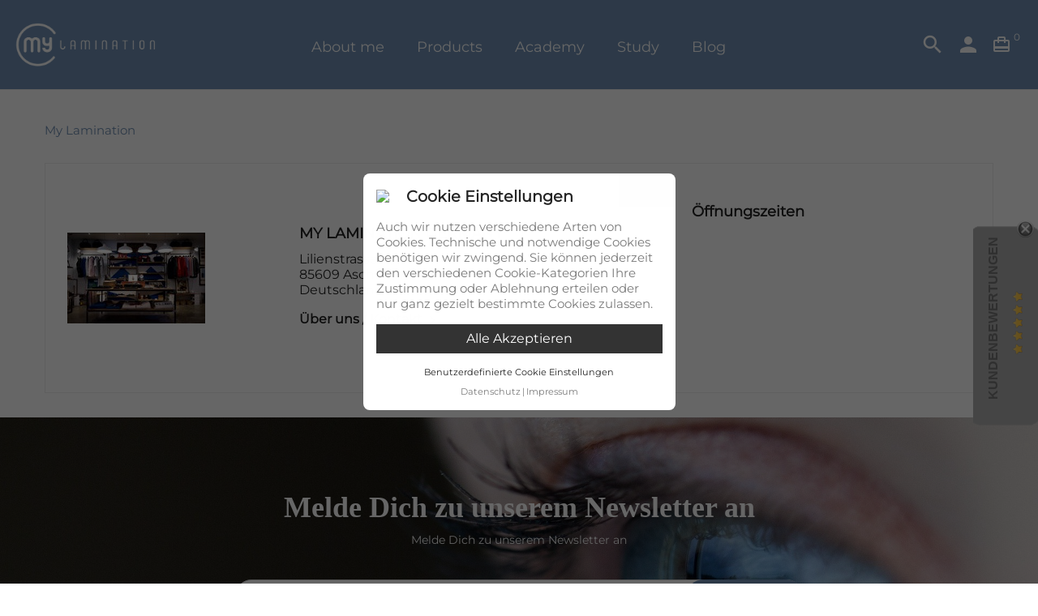

--- FILE ---
content_type: text/html; charset=utf-8
request_url: https://www.mylamination.de/shops
body_size: 13904
content:
<!doctype html><html lang="de"><head>

		<link rel="stylesheet" href="https://cdnjs.cloudflare.com/ajax/libs/font-awesome/5.9.0/css/all.min.css" media="all">
		<link rel="stylesheet" href="https://www.mylamination.de/themes/TB_ps_cosmetic_beauty_105/assets/cache/theme-204707300.css" media="all">
	
	


	<script>
			var slider_width = "640";
		</script>
        <link rel="preload" href="/modules/creativeelements/views/lib/ceicons/fonts/ceicons.woff2?t6ebnx"
            as="font" type="font/woff2" crossorigin>
                <link rel="preload" href="/modules/creativeelements/views/lib/font-awesome/fonts/fontawesome-webfont.woff2?v=4.7.0"
            as="font" type="font/woff2" crossorigin>
        <script async src="https://www.googletagmanager.com/gtag/js?id=G-55G9EQ271T"></script>
<script>
  window.dataLayer = window.dataLayer || [];
  function gtag(){dataLayer.push(arguments);}
  gtag('js', new Date());

  gtag('config', 'G-55G9EQ271T');


  
</script>
<!-- Google tag (gtag.js) -->
<script async src="https://www.googletagmanager.com/gtag/js?id=AW-10935734018"></script>
<script>
    window.dataLayer = window.dataLayer || [];
    function gtag(){dataLayer.push(arguments);}
    gtag('js', new Date());

    gtag('config', 'AW-10935734018');
</script>


    <script type="text/javascript">
        (function(c,l,a,r,i,t,y){
            c[a]=c[a]||function(){(c[a].q=c[a].q||[]).push(arguments)};
            t=l.createElement(r);t.async=1;t.src="https://www.clarity.ms/tag/"+i;
            y=l.getElementsByTagName(r)[0];y.parentNode.insertBefore(t,y);
        })(window, document, "clarity", "script", "eqfjng6ebr");
    </script>


    <!-- Google Tag Manager -->
    <script>(function(w,d,s,l,i){w[l]=w[l]||[];w[l].push({'gtm.start':
                new Date().getTime(),event:'gtm.js'});var f=d.getElementsByTagName(s)[0],
            j=d.createElement(s),dl=l!='dataLayer'?'&l='+l:'';j.async=true;j.src=
            'https://www.googletagmanager.com/gtm.js?id='+i+dl;f.parentNode.insertBefore(j,f);
        })(window,document,'script','dataLayer','GTM-P6RFPMM');</script>
    <!-- End Google Tag Manager -->
    <!-- Google Tag Manager (noscript) -->
    <noscript><iframe src="https://www.googletagmanager.com/ns.html?id=GTM-P6RFPMM"
                      height="0" width="0" style="display:none;visibility:hidden"></iframe></noscript>
    <!-- End Google Tag Manager (noscript) -->

<meta charset="utf-8"><meta http-equiv="Cache-control" content="public"><meta http-equiv="x-ua-compatible" content="ie=edge"><title>Shops</title><meta name="description" content=""><meta name="keywords" content=""><link rel="alternate" href="https://www.mylamination.de/shops" hreflang="de">
<meta property="og:title" content="Shops"/>
<meta property="og:description" content=""/>
<meta property="og:type" content="website"/>
<meta property="og:url" content="https://www.mylamination.de/shops"/>
<meta property="og:site_name" content="My Lamination Germany"/>
    <meta property="og:image" content="https://www.mylamination.de/img/wimpern-couture-lash-brow-academy-by-ina-heinzmann-logo-1643906069.jpg"/>
<script type="application/ld+json">
{
    "@context" : "http://schema.org",
    "@type" : "Organization",
    "name" : "My Lamination Germany",
    "url" : "https://www.mylamination.de/",
    "logo" : {
        "@type":"ImageObject",
        "url":"https://www.mylamination.de/img/wimpern-couture-lash-brow-academy-by-ina-heinzmann-logo-1643906069.jpg"
    }
}
</script>

<script type="application/ld+json">
{
    "@context":"http://schema.org",
    "@type":"WebPage",
    "isPartOf": {
        "@type":"WebSite",
        "url":  "https://www.mylamination.de/",
        "name": "My Lamination Germany"
    },
    "name": "Shops",
    "url":  "https://www.mylamination.de/shops"
}
</script>




<meta name="viewport" content="width=device-width, initial-scale=1"><link rel="icon" type="image/vnd.microsoft.icon" href="/img/favicon.ico?1674464767"  id="light-scheme-icon"><link rel="shortcut icon" type="image/x-icon" href="/img/favicon.ico?1674464767">  <link rel="icon" href="/img/my-lamination-favicon-dark.png" id="dark-scheme-icon"><script>var TBCMSCUSTOMSETTING_ANIMATION_CSS = "0";var TBCMSCUSTOMSETTING_BOTTOM_OPTION = "0";var TBCMSCUSTOMSETTING_HOVER_IMG = "1";var TBCMSCUSTOMSETTING_MAIN_MENU_STICKY = "1";var TBCMSCUSTOMSETTING_VERTICAL_MENU_OPEN = "0";var TBCMSFRONTSIDE_THEME_SETTING_SHOW = "0";var adtm_activeLink = {"id":"stores","type":"custom"};var adtm_isToggleMode = true;var adtm_menuHamburgerSelector = "#menu-icon, .menu-icon";var adtm_stickyOnMobile = false;var baseDir = "https:\/\/www.mylamination.de\/";var c_result = 8;var captcha_arithmetic = "1";var captcha_background = "#ddebf1";var captcha_character_count = "5";var captcha_height = "40";var captcha_image_complexity = "";var captcha_lcomplexity = "1";var captcha_t = "Sicherheitspr\u00fcfung";var captcha_textcase = "";var captcha_type = "1";var captcha_width = "150";var check_bellow = "Bitte \u00fcberpr\u00fcfen Sie unten:";var ci_token = "";var cl_token = "8b6205aaffeea92ed192d931a80fc994";var comment_tab = "3";var cookielaw_consent_manager_html = "\n\t<div id=\"GcCookieBoxAlter\" class=\"GcCookieAlter\" style=\"display:none;\">\n\t\t<a href=\"https:\/\/www.mylamination.de\/module\/gc_cookielaw\/ajax?action=changeSettings\" class=\"change_settings\">\n\t\t<i class=\"material-icons\">settings<\/i>\n\t\t<\/a>\n\t<\/div>\n\n<div id=\"GcCookieBox\" class=\"GcCookie center\" >\n\t<div id=\"cookie-box-outer\" class=\"\">\n\t\t<div class=\"wrapper animated bounceInDown\">\n\t\t\t<div class=\"cookie-box-simple\">\n\t\t\t\t<div class=\"cookie-header\">\n\t\t\t\t\t\t\t\t\t\t\t<img class=\"cookie-logo flex-10\" src=\"https:\/\/www.mylamination.de\/modules\/gc_cookielaw\/views\/img\/cookie1.svg\">\n\t\t\t\t\t\t\t\t\t\t<span class=\"cookie-heading flex-85\">Cookie Einstellungen<\/span>\n\t\t\t\t<\/div>\n\t\t\t\t<div class=\"cookie-settings\">\n\t\t\t\t\t<p>Auch wir nutzen verschiedene Arten von Cookies. Technische und notwendige Cookies ben\u00f6tigen wir zwingend. Sie k\u00f6nnen jederzeit den verschiedenen Cookie-Kategorien Ihre Zustimmung oder Ablehnung erteilen oder nur ganz gezielt bestimmte Cookies zulassen.<\/p>\n\t\t\t\t\t\t\t\t\t<\/div>\n\t\t\t\t<div class=\"cookie-buttons\">\n\t\t\t\t\t<p class=\"accept-button\"><a class=\"btn btn-primary btn-block accept-button-save-all\" data-cookie-accept-all=\"\" href=\"https:\/\/www.mylamination.de\/module\/gc_cookielaw\/ajax?action=acceptAll\">Alle akzeptieren<\/a><\/p>\n\t\t\t\t\t\t\t\t\t\t<p class=\"settings\"><a class=\"cursor\" data-cookie-settings=\"\" href=\"#\">Benutzerdefinierte Cookie Einstellungen<\/a><\/p>\n\t\t\t\t<\/div>\n\t\t\t\t<p class=\"legal\">\n\t\t\t\t\t<a href=\"https:\/\/www.mylamination.de\/content\/7-datenschutz\">Datenschutz<\/a><span class=\"separator\"><\/span><a href=\"https:\/\/www.mylamination.de\/content\/2-impressum\">Impressum<\/a><\/p>\n\t\t\t\t\t\t\t<\/div>\n\t\t\t<div class=\"cookie-box-advanced\" style=\"display: none;\">\n\t\t\t\t<div class=\"cookie-header\">\n\t\t\t\t\t\t\t\t\t\t\t<div class=\"flex-15\">\n\t\t\t\t\t\t\t<img class=\"cookie-logo\" src=\"https:\/\/www.mylamination.de\/modules\/gc_cookielaw\/views\/img\/cookie1.svg\">\n\t\t\t\t\t\t<\/div>\n\t\t\t\t\t\t\t\t\t\t<div class=\"flex-85\">\n\t\t\t\t\t\t<div class=\"cookie-heading\">Cookie Einstellungen<\/div>\n\t\t\t\t\t\t<p>Auch wir nutzen verschiedene Arten von Cookies. Technische und notwendige Cookies ben\u00f6tigen wir zwingend. Sie k\u00f6nnen jederzeit den verschiedenen Cookie-Kategorien Ihre Zustimmung oder Ablehnung erteilen oder nur ganz gezielt bestimmte Cookies zulassen.<\/p>\n\t\t\t\t\t\t<div class=\"accept-button-row\">\n\t\t\t\t\t\t\t<p class=\"accept-button\"><a class=\"btn btn-primary accept-button-save-all\" data-cookie-accept-all=\"\" href=\"https:\/\/www.mylamination.de\/module\/gc_cookielaw\/ajax?action=acceptAll\">Alle akzeptieren<\/a><\/p>\n\t\t\t\t\t\t\t<p class=\"accept-button\"><a class=\"btn btn-secondary accept-button-save\" data-cookie-accept=\"\" href=\"https:\/\/www.mylamination.de\/module\/gc_cookielaw\/ajax?action=save\">Einstellungen speichern<\/a><\/p>\n\t\t\t\t\t\t\t<p class=\"back-link\"><a href=\"#\">Zur\u00fcck<\/a><\/p>\n\t\t\t\t\t\t<\/div>\n\t\t\t\t\t<\/div>\n\t\t\t\t<\/div>\n\t\t\t\t<div>\n\t\t\t\t\t\t\t\t\t\t\t\t\t\t\t\t\t<div class=\"consent-item\">\n\t\t\t\t\t\t\t<div class=\"consent-header\">\n\t\t\t\t\t\t\t\t<div class=\"consent-heading\">\n\t\t\t\t\t\t\t\t\tNotwendige Cookies (2)\n\t\t\t\t\t\t\t\t<\/div>\n\t\t\t\t\t\t\t\t<div class=\"consent-switch\">\n\t\t\t\t\t\t\t\t\t\t\t\t\t\t\t\t\t<\/div>\n\t\t\t\t\t\t\t<\/div>\n\t\t\t\t\t\t\t<div class=\"consent-content\">\n\t\t\t\t\t\t\t\t\t\t\t\t\t\t\t\t\t<p>Notwendige Cookies sind f\u00fcr die ordnungsgem\u00e4\u00dfe Funktion der Website unbedingt erforderlich. Diese Kategorie enth\u00e4lt nur Cookies, die grundlegende Funktionen und Sicherheitsmerkmale der Website gew\u00e4hrleisten. Diese Cookies speichern keine pers\u00f6nlichen Informationen.<\/p>\n\t\t\t\t\t\t\t\t\t\t\t\t\t\t\t<\/div>\n\n\t\t\t\t\t\t\t<div class=\"consents-box\">\n\t\t\t\t\t\t\t\t\t\t\t\t\t\t\t\t\t<div class=\"consent-element\">\n\t\t\t\t\t\t\t\t\t\t<div class=\"consent-element-header\">\n\t\t\t\t\t\t\t\t\t\t\t<span>PrestaShop Cookie<\/span>\n\t\t\t\t\t\t\t\t\t\t\t<span><a class=\"cookie-info-toggle\" href=\"#\">mehr Informationen<\/a><\/span>\n\t\t\t\t\t\t\t\t\t\t\t<div class=\"consent-element-accept\">\n\t\t\t\t\t\t\t\t\t\t\t\t\t\t\t\t\t\t\t\t\t\t\t<\/div>\n\t\t\t\t\t\t\t\t\t\t<\/div>\n\t\t\t\t\t\t\t\t\t\t<table class=\"hidden\">\n\t\t\t\t\t\t\t\t\t\t\t<tbody>\n\t\t\t\t\t\t\t\t\t\t\t\t\t\t\t\t\t\t\t\t\t\t\t\t\t<tr>\n\t\t\t\t\t\t\t\t\t\t\t\t\t\t<th>Unternehmen, das die Daten verarbeitet<\/th>\n\t\t\t\t\t\t\t\t\t\t\t\t\t\t<td>Inhaber dieser Website<\/td>\n\t\t\t\t\t\t\t\t\t\t\t\t\t<\/tr>\n\t\t\t\t\t\t\t\t\t\t\t\t\t\t\t\t\t\t\t\t\t\t\t\t\t\t\t\t\t\t\t\t\t\t\t\t\t<tr>\n\t\t\t\t\t\t\t\t\t\t\t\t\t\t<th>Datenverarbeitungszweck<\/th>\n\t\t\t\t\t\t\t\t\t\t\t\t\t\t<td>Ein wesentlicher Cookie, um sich in Ihrem Kundenkonto anzumelden, zum benutzen unserer Shop-Website und der Warenkorbfunktion.<\/td>\n\t\t\t\t\t\t\t\t\t\t\t\t\t<\/tr>\n\t\t\t\t\t\t\t\t\t\t\t\t\t\t\t\t\t\t\t\t\t\t\t\t\t\t\t\t\t\t\t\t\t\t\t\t\t\t\t\t\t\t\t\t\t\t\t\t\t<tr>\n\t\t\t\t\t\t\t\t\t\t\t\t\t\t<th>Cookie-Domain<\/th>\n\t\t\t\t\t\t\t\t\t\t\t\t\t\t<td>.oln-beauty.de<\/td>\n\t\t\t\t\t\t\t\t\t\t\t\t\t<\/tr>\n\t\t\t\t\t\t\t\t\t\t\t\t\t\t\t\t\t\t\t\t\t\t\t\t\t\t\t\t\t\t\t\t\t\t\t\t\t<tr>\n\t\t\t\t\t\t\t\t\t\t\t\t\t\t<th>Cookie-Name<\/th>\n\t\t\t\t\t\t\t\t\t\t\t\t\t\t<td>PrestaShop-277ceffa7e2c2c2e693e72d779749dee, PrestaShop-9737ccacbb5d2d9b59a8b5d389a4dcfa, PrestaShop-91844a2a2f333e3cedffc99a328a4073<\/td>\n\t\t\t\t\t\t\t\t\t\t\t\t\t<\/tr>\n\t\t\t\t\t\t\t\t\t\t\t\t\t\t\t\t\t\t\t\t\t\t\t\t\t\t\t\t\t\t\t\t\t\t\t\t\t<tr>\n\t\t\t\t\t\t\t\t\t\t\t\t\t\t<th>Cookie-Laufzeiten<\/th>\n\t\t\t\t\t\t\t\t\t\t\t\t\t\t<td>480 hours<\/td>\n\t\t\t\t\t\t\t\t\t\t\t\t\t<\/tr>\n\t\t\t\t\t\t\t\t\t\t\t\t\t\t\t\t\t\t\t\t\t\t\t<\/tbody>\n\t\t\t\t\t\t\t\t\t\t<\/table>\n\t\t\t\t\t\t\t\t\t<\/div>\n\t\t\t\t\t\t\t\t\t\t\t\t\t\t\t\t\t<div class=\"consent-element\">\n\t\t\t\t\t\t\t\t\t\t<div class=\"consent-element-header\">\n\t\t\t\t\t\t\t\t\t\t\t<span>PHPSESSID<\/span>\n\t\t\t\t\t\t\t\t\t\t\t<span><a class=\"cookie-info-toggle\" href=\"#\">mehr Informationen<\/a><\/span>\n\t\t\t\t\t\t\t\t\t\t\t<div class=\"consent-element-accept\">\n\t\t\t\t\t\t\t\t\t\t\t\t\t\t\t\t\t\t\t\t\t\t\t<\/div>\n\t\t\t\t\t\t\t\t\t\t<\/div>\n\t\t\t\t\t\t\t\t\t\t<table class=\"hidden\">\n\t\t\t\t\t\t\t\t\t\t\t<tbody>\n\t\t\t\t\t\t\t\t\t\t\t\t\t\t\t\t\t\t\t\t\t\t\t\t\t<tr>\n\t\t\t\t\t\t\t\t\t\t\t\t\t\t<th>Unternehmen, das die Daten verarbeitet<\/th>\n\t\t\t\t\t\t\t\t\t\t\t\t\t\t<td>Inhaber dieser Website<\/td>\n\t\t\t\t\t\t\t\t\t\t\t\t\t<\/tr>\n\t\t\t\t\t\t\t\t\t\t\t\t\t\t\t\t\t\t\t\t\t\t\t\t\t\t\t\t\t\t\t\t\t\t\t\t\t<tr>\n\t\t\t\t\t\t\t\t\t\t\t\t\t\t<th>Datenverarbeitungszweck<\/th>\n\t\t\t\t\t\t\t\t\t\t\t\t\t\t<td>Dieses Cookie stammt urspr\u00fcnglich aus PHP-Anwendungen. Das Cookie wird zum Speichern und Identifizieren der eindeutigen Sitzungs-ID eines Benutzers verwendet, um die Benutzersitzung auf der Website zu verwalten. Das Cookie ist ein Sitzungscookie und wird gel\u00f6scht, wenn alle Browserfenster geschlossen sind.<\/td>\n\t\t\t\t\t\t\t\t\t\t\t\t\t<\/tr>\n\t\t\t\t\t\t\t\t\t\t\t\t\t\t\t\t\t\t\t\t\t\t\t\t\t\t\t\t\t\t\t\t\t\t\t\t\t\t\t\t\t\t\t\t\t\t\t\t\t<tr>\n\t\t\t\t\t\t\t\t\t\t\t\t\t\t<th>Cookie-Domain<\/th>\n\t\t\t\t\t\t\t\t\t\t\t\t\t\t<td>oln-beauty.de<\/td>\n\t\t\t\t\t\t\t\t\t\t\t\t\t<\/tr>\n\t\t\t\t\t\t\t\t\t\t\t\t\t\t\t\t\t\t\t\t\t\t\t\t\t\t\t\t\t\t\t\t\t\t\t\t\t<tr>\n\t\t\t\t\t\t\t\t\t\t\t\t\t\t<th>Cookie-Name<\/th>\n\t\t\t\t\t\t\t\t\t\t\t\t\t\t<td>PHPSESSID<\/td>\n\t\t\t\t\t\t\t\t\t\t\t\t\t<\/tr>\n\t\t\t\t\t\t\t\t\t\t\t\t\t\t\t\t\t\t\t\t\t\t\t\t\t\t\t\t\t\t\t\t\t\t\t\t\t<tr>\n\t\t\t\t\t\t\t\t\t\t\t\t\t\t<th>Cookie-Laufzeiten<\/th>\n\t\t\t\t\t\t\t\t\t\t\t\t\t\t<td>Sitzungsdauer<\/td>\n\t\t\t\t\t\t\t\t\t\t\t\t\t<\/tr>\n\t\t\t\t\t\t\t\t\t\t\t\t\t\t\t\t\t\t\t\t\t\t\t<\/tbody>\n\t\t\t\t\t\t\t\t\t\t<\/table>\n\t\t\t\t\t\t\t\t\t<\/div>\n\t\t\t\t\t\t\t\t\t\t\t\t\t\t\t<\/div>\n\t\t\t\t\t\t<\/div>\n\t\t\t\t\t\t\t\t\t\t\t\t\t\t\t\t\t<div class=\"consent-item\">\n\t\t\t\t\t\t\t<div class=\"consent-header\">\n\t\t\t\t\t\t\t\t<div class=\"consent-heading\">\n\t\t\t\t\t\t\t\t\tMarketing (2)\n\t\t\t\t\t\t\t\t<\/div>\n\t\t\t\t\t\t\t\t<div class=\"consent-switch\">\n\t\t\t\t\t\t\t\t\t\t\t\t\t\t\t\t\t\t\t<span class=\"consent-switch-status\">Allem in 'Marketing' zustimmen<\/span>\n\t\t\t\t\t\t\t\t\t\t<label class=\"consent-btn-switch\">\n\t\t\t\t\t\t\t\t\t\t\t<input type=\"checkbox\" class=\"consent-group-checkbox\" value=\"3\" data-c=\"2\">\n\t\t\t\t\t\t\t\t\t\t\t<span class=\"consent-slider\"><\/span>\n\t\t\t\t\t\t\t\t\t\t<\/label>\n\t\t\t\t\t\t\t\t\t\t\t\t\t\t\t\t\t<\/div>\n\t\t\t\t\t\t\t<\/div>\n\t\t\t\t\t\t\t<div class=\"consent-content\">\n\t\t\t\t\t\t\t\t\t\t\t\t\t\t\t\t\t<p>Marketing-Cookies werden verwendet, um Besuchern auf Webseiten zu folgen. Die Absicht ist, Anzeigen zu zeigen, die relevant und ansprechend f\u00fcr den einzelnen Benutzer sind und daher wertvoller f\u00fcr Publisher und werbetreibende Drittparteien sind.<\/p>\n\t\t\t\t\t\t\t\t\t\t\t\t\t\t\t<\/div>\n\n\t\t\t\t\t\t\t<div class=\"consents-box\">\n\t\t\t\t\t\t\t\t\t\t\t\t\t\t\t\t\t<div class=\"consent-element\">\n\t\t\t\t\t\t\t\t\t\t<div class=\"consent-element-header\">\n\t\t\t\t\t\t\t\t\t\t\t<span>Instagram Feed<\/span>\n\t\t\t\t\t\t\t\t\t\t\t<span><a class=\"cookie-info-toggle\" href=\"#\">mehr Informationen<\/a><\/span>\n\t\t\t\t\t\t\t\t\t\t\t<div class=\"consent-element-accept\">\n\t\t\t\t\t\t\t\t\t\t\t\t\t\t\t\t\t\t\t\t\t\t\t\tAkzeptieren<\/th>\n\t\t\t\t\t\t\t\t\t\t\t\t<label class=\"consent-btn-switch small\">\n\t\t\t\t\t\t\t\t\t\t\t\t\t<input type=\"checkbox\" class=\"consent-checkbox\"  value=\"3\" data-cg=\"3\" name=\"consent_ids[]\">\n\t\t\t\t\t\t\t\t\t\t\t\t\t<span class=\"consent-slider\"><\/span>\n\t\t\t\t\t\t\t\t\t\t\t\t<\/label>\n\t\t\t\t\t\t\t\t\t\t\t\t\t\t\t\t\t\t\t\t\t\t\t<\/div>\n\t\t\t\t\t\t\t\t\t\t<\/div>\n\t\t\t\t\t\t\t\t\t\t<table class=\"hidden\">\n\t\t\t\t\t\t\t\t\t\t\t<tbody>\n\t\t\t\t\t\t\t\t\t\t\t\t\t\t\t\t\t\t\t\t\t\t\t\t\t\t\t\t\t\t\t\t\t\t\t\t\t<tr>\n\t\t\t\t\t\t\t\t\t\t\t\t\t\t<th>Datenverarbeitungszweck<\/th>\n\t\t\t\t\t\t\t\t\t\t\t\t\t\t<td>Instagram Feed dient dazu auf der Startseite \u00fcber Neuigkeiten die in Instagram ver\u00f6ffentlicht werden anzuzeigen.<\/td>\n\t\t\t\t\t\t\t\t\t\t\t\t\t<\/tr>\n\t\t\t\t\t\t\t\t\t\t\t\t\t\t\t\t\t\t\t\t\t\t\t\t\t\t\t\t\t\t\t\t\t\t\t\t\t\t\t\t\t\t\t\t\t\t\t\t\t\t\t\t\t\t\t\t\t\t\t\t\t\t\t\t\t\t\t\t\t\t\t<\/tbody>\n\t\t\t\t\t\t\t\t\t\t<\/table>\n\t\t\t\t\t\t\t\t\t<\/div>\n\t\t\t\t\t\t\t\t\t\t\t\t\t\t\t\t\t<div class=\"consent-element\">\n\t\t\t\t\t\t\t\t\t\t<div class=\"consent-element-header\">\n\t\t\t\t\t\t\t\t\t\t\t<span>YouTube<\/span>\n\t\t\t\t\t\t\t\t\t\t\t<span><a class=\"cookie-info-toggle\" href=\"#\">mehr Informationen<\/a><\/span>\n\t\t\t\t\t\t\t\t\t\t\t<div class=\"consent-element-accept\">\n\t\t\t\t\t\t\t\t\t\t\t\t\t\t\t\t\t\t\t\t\t\t\t\tAkzeptieren<\/th>\n\t\t\t\t\t\t\t\t\t\t\t\t<label class=\"consent-btn-switch small\">\n\t\t\t\t\t\t\t\t\t\t\t\t\t<input type=\"checkbox\" class=\"consent-checkbox\"  value=\"4\" data-cg=\"3\" name=\"consent_ids[]\">\n\t\t\t\t\t\t\t\t\t\t\t\t\t<span class=\"consent-slider\"><\/span>\n\t\t\t\t\t\t\t\t\t\t\t\t<\/label>\n\t\t\t\t\t\t\t\t\t\t\t\t\t\t\t\t\t\t\t\t\t\t\t<\/div>\n\t\t\t\t\t\t\t\t\t\t<\/div>\n\t\t\t\t\t\t\t\t\t\t<table class=\"hidden\">\n\t\t\t\t\t\t\t\t\t\t\t<tbody>\n\t\t\t\t\t\t\t\t\t\t\t\t\t\t\t\t\t\t\t\t\t\t\t\t\t<tr>\n\t\t\t\t\t\t\t\t\t\t\t\t\t\t<th>Unternehmen, das die Daten verarbeitet<\/th>\n\t\t\t\t\t\t\t\t\t\t\t\t\t\t<td>YouTube, LLC, 901 Cherry Ave., San Bruno, CA 94066, USA<\/td>\n\t\t\t\t\t\t\t\t\t\t\t\t\t<\/tr>\n\t\t\t\t\t\t\t\t\t\t\t\t\t\t\t\t\t\t\t\t\t\t\t\t\t\t\t\t\t\t\t\t\t\t\t\t\t<tr>\n\t\t\t\t\t\t\t\t\t\t\t\t\t\t<th>Datenverarbeitungszweck<\/th>\n\t\t\t\t\t\t\t\t\t\t\t\t\t\t<td>Wird verwendet, um YouTube-Videos auf der Seite anzeigen zu lassen.<\/td>\n\t\t\t\t\t\t\t\t\t\t\t\t\t<\/tr>\n\t\t\t\t\t\t\t\t\t\t\t\t\t\t\t\t\t\t\t\t\t\t\t\t\t\t\t\t\t\t\t\t\t\t\t\t\t<tr>\n\t\t\t\t\t\t\t\t\t\t\t\t\t\t<th>Datenschutz Herkunft<\/th>\n\t\t\t\t\t\t\t\t\t\t\t\t\t\t<td>https:\/\/www.google.de\/intl\/de\/policies\/privacy<\/td>\n\t\t\t\t\t\t\t\t\t\t\t\t\t<\/tr>\n\t\t\t\t\t\t\t\t\t\t\t\t\t\t\t\t\t\t\t\t\t\t\t\t\t\t\t\t\t\t\t\t\t\t\t\t\t<tr>\n\t\t\t\t\t\t\t\t\t\t\t\t\t\t<th>Cookie-Domain<\/th>\n\t\t\t\t\t\t\t\t\t\t\t\t\t\t<td>google.com,youtube.com<\/td>\n\t\t\t\t\t\t\t\t\t\t\t\t\t<\/tr>\n\t\t\t\t\t\t\t\t\t\t\t\t\t\t\t\t\t\t\t\t\t\t\t\t\t\t\t\t\t\t\t\t\t\t\t\t\t<tr>\n\t\t\t\t\t\t\t\t\t\t\t\t\t\t<th>Cookie-Name<\/th>\n\t\t\t\t\t\t\t\t\t\t\t\t\t\t<td>NID<\/td>\n\t\t\t\t\t\t\t\t\t\t\t\t\t<\/tr>\n\t\t\t\t\t\t\t\t\t\t\t\t\t\t\t\t\t\t\t\t\t\t\t\t\t\t\t\t\t\t\t\t\t\t\t<\/tbody>\n\t\t\t\t\t\t\t\t\t\t<\/table>\n\t\t\t\t\t\t\t\t\t<\/div>\n\t\t\t\t\t\t\t\t\t\t\t\t\t\t\t<\/div>\n\t\t\t\t\t\t<\/div>\n\t\t\t\t\t\t\t\t\t\t\t\t\t\t\t\t\t<div class=\"consent-item\">\n\t\t\t\t\t\t\t<div class=\"consent-header\">\n\t\t\t\t\t\t\t\t<div class=\"consent-heading\">\n\t\t\t\t\t\t\t\t\tStatistiken und Personalisierung (1)\n\t\t\t\t\t\t\t\t<\/div>\n\t\t\t\t\t\t\t\t<div class=\"consent-switch\">\n\t\t\t\t\t\t\t\t\t\t\t\t\t\t\t\t\t\t\t<span class=\"consent-switch-status\">Allem in 'Statistiken und Personalisierung' zustimmen<\/span>\n\t\t\t\t\t\t\t\t\t\t<label class=\"consent-btn-switch\">\n\t\t\t\t\t\t\t\t\t\t\t<input type=\"checkbox\" class=\"consent-group-checkbox\" value=\"2\" data-c=\"1\">\n\t\t\t\t\t\t\t\t\t\t\t<span class=\"consent-slider\"><\/span>\n\t\t\t\t\t\t\t\t\t\t<\/label>\n\t\t\t\t\t\t\t\t\t\t\t\t\t\t\t\t\t<\/div>\n\t\t\t\t\t\t\t<\/div>\n\t\t\t\t\t\t\t<div class=\"consent-content\">\n\t\t\t\t\t\t\t\t\t\t\t\t\t\t\t\t\t<p>Statistik-Cookies helfen Webseiten-Besitzern zu verstehen, wie Besucher mit Webseiten interagieren, indem Informationen anonym gesammelt und gemeldet werden.<\/p>\n\t\t\t\t\t\t\t\t\t\t\t\t\t\t\t<\/div>\n\n\t\t\t\t\t\t\t<div class=\"consents-box\">\n\t\t\t\t\t\t\t\t\t\t\t\t\t\t\t\t\t<div class=\"consent-element\">\n\t\t\t\t\t\t\t\t\t\t<div class=\"consent-element-header\">\n\t\t\t\t\t\t\t\t\t\t\t<span>Premium Google Tag Manager<\/span>\n\t\t\t\t\t\t\t\t\t\t\t<span><a class=\"cookie-info-toggle\" href=\"#\">mehr Informationen<\/a><\/span>\n\t\t\t\t\t\t\t\t\t\t\t<div class=\"consent-element-accept\">\n\t\t\t\t\t\t\t\t\t\t\t\t\t\t\t\t\t\t\t\t\t\t\t\tAkzeptieren<\/th>\n\t\t\t\t\t\t\t\t\t\t\t\t<label class=\"consent-btn-switch small\">\n\t\t\t\t\t\t\t\t\t\t\t\t\t<input type=\"checkbox\" class=\"consent-checkbox\"  value=\"5\" data-cg=\"2\" name=\"consent_ids[]\">\n\t\t\t\t\t\t\t\t\t\t\t\t\t<span class=\"consent-slider\"><\/span>\n\t\t\t\t\t\t\t\t\t\t\t\t<\/label>\n\t\t\t\t\t\t\t\t\t\t\t\t\t\t\t\t\t\t\t\t\t\t\t<\/div>\n\t\t\t\t\t\t\t\t\t\t<\/div>\n\t\t\t\t\t\t\t\t\t\t<table class=\"hidden\">\n\t\t\t\t\t\t\t\t\t\t\t<tbody>\n\t\t\t\t\t\t\t\t\t\t\t\t\t\t\t\t\t\t\t\t\t\t\t\t\t<tr>\n\t\t\t\t\t\t\t\t\t\t\t\t\t\t<th>Unternehmen, das die Daten verarbeitet<\/th>\n\t\t\t\t\t\t\t\t\t\t\t\t\t\t<td>Google Ireland Limited Google Building Gordon House, 4 Barrow St, Dublin, D04 E5W5, Ireland<\/td>\n\t\t\t\t\t\t\t\t\t\t\t\t\t<\/tr>\n\t\t\t\t\t\t\t\t\t\t\t\t\t\t\t\t\t\t\t\t\t\t\t\t\t\t\t\t\t\t\t\t\t\t\t\t\t<tr>\n\t\t\t\t\t\t\t\t\t\t\t\t\t\t<th>Datenverarbeitungszweck<\/th>\n\t\t\t\t\t\t\t\t\t\t\t\t\t\t<td>Der Google Tag Manager ist nur ein Container und setzt selbst keine Cookies. Dieses Tool dient dazu, verschiedene Tracking- und Remarketing-Codes geb\u00fcndelt einzubauen.<\/td>\n\t\t\t\t\t\t\t\t\t\t\t\t\t<\/tr>\n\t\t\t\t\t\t\t\t\t\t\t\t\t\t\t\t\t\t\t\t\t\t\t\t\t\t\t\t\t\t\t\t\t\t\t\t\t<tr>\n\t\t\t\t\t\t\t\t\t\t\t\t\t\t<th>Datenschutz Herkunft<\/th>\n\t\t\t\t\t\t\t\t\t\t\t\t\t\t<td>Datenschutzerkl\u00e4rung und Nutzungsbedingungen von Google: https:\/\/policies.google.com\/privacyErhobene Daten: IP-Adresse, Klickpfad, Auf der Seite verbrachte Zeit, Verhalten der Website-Besucher, Browsersprache, Benutzereingabe, JavaScript-Objekte, Browser-PluginsKlicken Sie hier, um auf allen Domains des verarbeitenden Unternehmens auszuwilligen https:\/\/safety.google\/privacy\/privacy-controls\/Cookie-Richtlinien-URL https:\/\/policies.google.com\/technologies\/cookies?hl=de<\/td>\n\t\t\t\t\t\t\t\t\t\t\t\t\t<\/tr>\n\t\t\t\t\t\t\t\t\t\t\t\t\t\t\t\t\t\t\t\t\t\t\t\t\t\t\t\t\t\t\t\t\t\t\t\t\t\t\t\t\t\t\t\t\t\t\t\t\t\t\t\t\t\t\t\t\t\t\t<\/tbody>\n\t\t\t\t\t\t\t\t\t\t<\/table>\n\t\t\t\t\t\t\t\t\t<\/div>\n\t\t\t\t\t\t\t\t\t\t\t\t\t\t\t<\/div>\n\t\t\t\t\t\t<\/div>\n\t\t\t\t\t\t\t\t\t<\/div>\n\t\t\t\t<div class=\"consent-footer\">\n\t\t\t\t\t<p class=\"legal\">\n\t\t\t\t\t<a href=\"https:\/\/www.mylamination.de\/content\/7-datenschutz\">Datenschutz<\/a><span class=\"separator\"><\/span><a href=\"https:\/\/www.mylamination.de\/content\/2-impressum\">Impressum<\/a><\/p>\n\t\t\t\t<\/div>\n\t\t\t\t<span class=\"close\">&times;<\/span>\t\t\t<\/div>\n\t\t<\/div>\n\t<\/div>\n<\/div>\n";var cookielaw_display_consent_by_js = true;var cookielaw_force_delete_cookie = false;var cookielaw_reload = true;var cookielaw_secure = true;var cookielaw_txt_savesettings = "Einstellungen speichern";var empty_captcha = "Leere Captcha.";var fileDescText = "Du kannst folgende Dateiformate an uns senden: jpg, jpeg, png, or pdf";var first_number = 5;var input_position = 3;var lgcomments_products_default_display = "3";var lgcomments_products_extra_display = "10";var module_dir = "\/modules\/lgcomments\/";var not_numeric = "Captcha kann nur eine Zahl sein.";var number_image_packs = "1";var p_version = "1.7";var prestashop = {"cart":{"products":[],"totals":{"total":{"type":"total","label":"Gesamt","amount":0,"value":"0,00\u00a0\u20ac"},"total_including_tax":{"type":"total","label":"Gesamt (inkl. 19% MwSt.)","amount":0,"value":"0,00\u00a0\u20ac"},"total_excluding_tax":{"type":"total","label":"Gesamtpreis ohne MwSt.","amount":0,"value":"0,00\u00a0\u20ac"}},"subtotals":{"products":{"type":"products","label":" Zwischensumme","amount":0,"value":"0,00\u00a0\u20ac"},"discounts":null,"shipping":{"type":"shipping","label":"Versand","amount":0,"value":"kostenlos"},"tax":{"type":"tax","label":"enthaltene MwSt.","amount":0,"value":"0,00\u00a0\u20ac"}},"products_count":0,"summary_string":"0 Artikel","vouchers":{"allowed":1,"added":[]},"discounts":[],"minimalPurchase":0,"minimalPurchaseRequired":""},"currency":{"name":"Euro","iso_code":"EUR","iso_code_num":"978","sign":"\u20ac"},"customer":{"lastname":null,"firstname":null,"email":null,"birthday":null,"newsletter":null,"newsletter_date_add":null,"optin":null,"website":null,"company":null,"siret":null,"ape":null,"is_logged":false,"gender":{"type":null,"name":null},"addresses":[]},"language":{"name":"Deutsch (German)","iso_code":"de","locale":"de-DE","language_code":"de","is_rtl":"0","date_format_lite":"d.m.Y","date_format_full":"d.m.Y H:i:s","id":1},"page":{"title":"","canonical":null,"meta":{"title":"Shops","description":"","keywords":"","robots":"index"},"page_name":"stores","body_classes":{"lang-de":true,"lang-rtl":false,"country-DE":true,"currency-EUR":true,"layout-full-width":true,"page-stores":true,"tax-display-enabled":true},"admin_notifications":[]},"shop":{"name":"My Lamination Germany","logo":"\/img\/wimpern-couture-lash-brow-academy-by-ina-heinzmann-logo-1643906069.jpg","stores_icon":"\/img\/logo_stores.png","favicon":"\/img\/favicon.ico"},"urls":{"base_url":"https:\/\/www.mylamination.de\/","current_url":"https:\/\/www.mylamination.de\/shops","shop_domain_url":"https:\/\/www.mylamination.de","img_ps_url":"https:\/\/www.mylamination.de\/img\/","img_cat_url":"https:\/\/www.mylamination.de\/img\/c\/","img_lang_url":"https:\/\/www.mylamination.de\/img\/l\/","img_prod_url":"https:\/\/www.mylamination.de\/img\/p\/","img_manu_url":"https:\/\/www.mylamination.de\/img\/m\/","img_sup_url":"https:\/\/www.mylamination.de\/img\/su\/","img_ship_url":"https:\/\/www.mylamination.de\/img\/s\/","img_store_url":"https:\/\/www.mylamination.de\/img\/st\/","img_col_url":"https:\/\/www.mylamination.de\/img\/co\/","img_url":"https:\/\/www.mylamination.de\/themes\/TB_ps_cosmetic_beauty_105\/assets\/img\/","css_url":"https:\/\/www.mylamination.de\/themes\/TB_ps_cosmetic_beauty_105\/assets\/css\/","js_url":"https:\/\/www.mylamination.de\/themes\/TB_ps_cosmetic_beauty_105\/assets\/js\/","pic_url":"https:\/\/www.mylamination.de\/upload\/","pages":{"address":"https:\/\/www.mylamination.de\/adresse","addresses":"https:\/\/www.mylamination.de\/adressen","authentication":"https:\/\/www.mylamination.de\/authentifizierung","cart":"https:\/\/www.mylamination.de\/warenkorb","category":"https:\/\/www.mylamination.de\/index.php?controller=category","cms":"https:\/\/www.mylamination.de\/index.php?controller=cms","contact":"https:\/\/www.mylamination.de\/kontakt-oln-beauty","discount":"https:\/\/www.mylamination.de\/discount","guest_tracking":"https:\/\/www.mylamination.de\/auftragsverfolgung-gast","history":"https:\/\/www.mylamination.de\/bestellungsverlauf","identity":"https:\/\/www.mylamination.de\/kennung","index":"https:\/\/www.mylamination.de\/","my_account":"https:\/\/www.mylamination.de\/mein-konto","order_confirmation":"https:\/\/www.mylamination.de\/bestellbestaetigung","order_detail":"https:\/\/www.mylamination.de\/index.php?controller=order-detail","order_follow":"https:\/\/www.mylamination.de\/bestellungsverfolgung","order":"https:\/\/www.mylamination.de\/bestellung","order_return":"https:\/\/www.mylamination.de\/index.php?controller=order-return","order_slip":"https:\/\/www.mylamination.de\/bestellschein","pagenotfound":"https:\/\/www.mylamination.de\/404-seite-nicht-gefunden","password":"https:\/\/www.mylamination.de\/passwort-vergessen","pdf_invoice":"https:\/\/www.mylamination.de\/index.php?controller=pdf-invoice","pdf_order_return":"https:\/\/www.mylamination.de\/index.php?controller=pdf-order-return","pdf_order_slip":"https:\/\/www.mylamination.de\/index.php?controller=pdf-order-slip","prices_drop":"https:\/\/www.mylamination.de\/angebote","product":"https:\/\/www.mylamination.de\/index.php?controller=product","search":"https:\/\/www.mylamination.de\/suche","sitemap":"https:\/\/www.mylamination.de\/uebersicht","stores":"https:\/\/www.mylamination.de\/shops","supplier":"https:\/\/www.mylamination.de\/lieferanten","register":"https:\/\/www.mylamination.de\/authentifizierung?create_account=1","order_login":"https:\/\/www.mylamination.de\/bestellung?login=1"},"alternative_langs":{"de":"https:\/\/www.mylamination.de\/shops"},"theme_assets":"\/themes\/TB_ps_cosmetic_beauty_105\/assets\/","actions":{"logout":"https:\/\/www.mylamination.de\/?mylogout="},"no_picture_image":{"bySize":{"small_default":{"url":"https:\/\/www.mylamination.de\/img\/p\/de-default-small_default.jpg","width":98,"height":98},"cart_default":{"url":"https:\/\/www.mylamination.de\/img\/p\/de-default-cart_default.jpg","width":125,"height":125},"home_default":{"url":"https:\/\/www.mylamination.de\/img\/p\/de-default-home_default.jpg","width":380,"height":430},"medium_default":{"url":"https:\/\/www.mylamination.de\/img\/p\/de-default-medium_default.jpg","width":452,"height":452},"large_default":{"url":"https:\/\/www.mylamination.de\/img\/p\/de-default-large_default.jpg","width":800,"height":800}},"small":{"url":"https:\/\/www.mylamination.de\/img\/p\/de-default-small_default.jpg","width":98,"height":98},"medium":{"url":"https:\/\/www.mylamination.de\/img\/p\/de-default-home_default.jpg","width":380,"height":430},"large":{"url":"https:\/\/www.mylamination.de\/img\/p\/de-default-large_default.jpg","width":800,"height":800},"legend":""}},"configuration":{"display_taxes_label":true,"display_prices_tax_incl":true,"is_catalog":false,"show_prices":true,"opt_in":{"partner":false},"quantity_discount":{"type":"price","label":"Preis"},"voucher_enabled":1,"return_enabled":0},"field_required":[],"breadcrumb":{"links":[{"title":"My Lamination","url":"https:\/\/www.mylamination.de\/"}],"count":1},"link":{"protocol_link":"https:\/\/","protocol_content":"https:\/\/"},"time":1768402796,"static_token":"9877abadb987d708be0396453da919a5","token":"0e055040df7237126ced9a562d2fa1c7"};var psr_icon_color = "#FF0002";var review_controller_link = "https:\/\/www.mylamination.de\/module\/lgcomments\/reviews";var review_controller_name = "index.php?controller=module-lgcomments-reviews";var second_number = 3;var send_successfull_msg = "Die \u00dcberpr\u00fcfung wurde korrekt gesendet.";var sliderblocks = 4;var star_color = "yellow";var star_style = "plain";var static_token = "9877abadb987d708be0396453da919a5";var tbcms_setting = true;var there_is1 = "Es ist 1 Fehler";var type_the_text = "Tippe den Text";var uploadFilePosition = 2;var validate_first = "F\u00fcllen Sie das Captcha mit der richtigen Antwort";var whitelist_m = "";var whitelisted = false;var words_string = ["ein","zwei","drei","vier","f\u00fcnf","sechs","sieben","acht","neun"];</script><!-- Module TbcmsInfiniteScroll for PRODUCTS --><script>
    var rfee_ajax_controller="https://www.mylamination.de/module/bestkit_reservationfee/ajax";
</script>
<script type="text/javascript">
//<![CDATA[
			var notShowPrice = !Boolean(1);
		var pageName = 'stores';
		var psVersion17 = Boolean(1);
	var hidePriceConfig = '{\"approve_customer\":\"0\",\"send_mail_after_reg_to_admin\":\"1\",\"employee_18_1\":\"on\",\"employee_23_1\":false,\"group_3_1\":\"on\",\"auto_approve_group_3_1\":\"on\",\"group_8_1\":\"on\",\"auto_approve_group_8_1\":false,\"group_14_1\":false,\"auto_approve_group_14_1\":false,\"group_15_1\":false,\"auto_approve_group_15_1\":false,\"group_16_1\":false,\"auto_approve_group_16_1\":false,\"group_17_1\":false,\"auto_approve_group_17_1\":false,\"group_18_1\":false,\"auto_approve_group_18_1\":false,\"send_mail_after_approve_to_customer\":\"1\",\"allow_choose_custom_group_to_customer\":\"1\",\"custom_group_position\":\"1\",\"custom_group_select_type\":\"1\",\"show_product_list_box\":\"0\",\"show_product_detail_box\":\"0\",\"show_upload_button\":\"1\",\"upload_file_required\":\"1\",\"upload_file_allowed_files\":\"jpg,jpeg,png,pdf,JPG,JPEG,PDF,PNG\",\"upload_file_max_file_size\":\"10\",\"upload_file_position\":\"2\",\"text_not_authorized_pl\":{\"1\":\"Preisanzeige nur f\\u00fcr registrierte Kunden {REGISTRATION}\"},\"link_text_pl\":{\"1\":\"Jetzt registrieren\"},\"text_not_authorized_pd\":{\"1\":\"Preisanzeige nur f\\u00fcr registrierte Kunden {REGISTRATION}\"},\"link_text_pd\":{\"1\":\"Jetzt registrieren\"},\"upload_file_label\":{\"1\":\"Gewerbeschein hochladen\"},\"upload_file_description\":{\"1\":\"Du kannst folgende Dateiformate an uns senden: jpg, jpeg, png, or pdf\"},\"background_color_pl\":\"#ffffff\",\"text_color_pl\":\"#000000\",\"text_size_pl\":\"15\",\"show_borders_pl\":\"1\",\"border_radius_pl\":\"1\",\"background_color_pd\":\"#ffffff\",\"text_color_pd\":\"#000000\",\"text_size_pd\":\"18\",\"show_borders_pd\":\"1\",\"border_radius_pd\":\"1\",\"product_detail_position\":\"1\",\"product_list_position\":\"0\"}';
	var langId = '1';
	var registrationLink = 'https://www.mylamination.de/authentifizierung?create_account=1';
	var defaultCustomerGroup = '1';
	var accountHaveToBeApprove = 'Ihr Account muss vom Administrator des Systems bestätig werden, bevor Sie sich einloggen können ';
//]]>
</script><script type="text/javascript">
	var recording_error_msg = 'Sie müssen sich verpflichten, die Bestimmungen zum Datenschutz.';
	var gdpr_ajax_url = 'https://www.mylamination.de/module/gdpr/default';
</script>
  
</head><body id="stores" class="lang-de country-de currency-eur layout-full-width page-stores tax-display-enabled"  data-mouse-hover-img='1' data-menu-sticky='1'>    <main>          <div class="tbcms-loading-overlay"><div class="tbcms-loading-inner">                        <video src="/img/preloader.mp4"></video></div></div><div class="tb-main-div " ><header id="header">
<div class="tbcmsdesktop-top-header-wrapper tbcmsheader-sticky"><div class="container"><div class="row"><div class="col-xl-2 col-lg-3 col-md-2 col-sm-2 col-xs-2 hidden-sm-down tbcms-header-logo" id="tbcmsdesktop-logo"><div class="tb-header-logo"><a href="https://www.mylamination.de/"><img class="logo img-responsive" src="/img/wimpern-couture-lash-brow-academy-by-ina-heinzmann-logo-1643906069.jpg" alt="My Lamination Germany"></a></div></div><div class="col-xl-8 col-lg-6 col-md-8 col-sm-8 col-xs-8 position-static tbcms-header-menu" id="_desktop_mainmenu">				<!-- MODULE PM_AdvancedTopMenu || Presta-Module.com -->
<div id="_desktop_top_menu" class="adtm_menu_container container">
	<div id="adtm_menu" data-open-method="1" class="" data-active-id="pagenotfound" data-active-type="custom">
		<div id="adtm_menu_inner" class="clearfix advtm_open_on_hover">
			<ul id="menu">
								<li class="li-niveau1 advtm_menu_toggle">
					<a class="a-niveau1 adtm_toggle_menu_button"><span class="advtm_menu_span adtm_toggle_menu_button_text">Menu</span></a>
				</li>
																		
																																	<li class="li-niveau1 advtm_menu_4 menuHaveNoMobileSubMenu">
													<a href="https://www.mylamination.de/content/146-about-me-" title="About me"  class=" a-niveau1"  data-type="cms" data-id="146"><span class="advtm_menu_span advtm_menu_span_4">About me</span></a>																</li>
																			
																																																								<li class="li-niveau1 advtm_menu_10 sub">
													<a href="https://www.mylamination.de/182-products" title="Products"  class=" a-niveau1"  data-type="category" data-id="182"><span class="advtm_menu_span advtm_menu_span_10">Products</span></a>																	<div class="adtm_sub">
													<table class="columnWrapTable">
							<tr>
																							
																<td class="adtm_column_wrap_td advtm_column_wrap_td_22">
									<div class="adtm_column_wrap advtm_column_wrap_22">
																			<div class="adtm_column_wrap_sizer">&nbsp;</div>
																																																												<div class="adtm_column adtm_column_42">
																																		<span class="column_wrap_title">
																									<a href="https://www.mylamination.de/214-new-in" title="New In"  class=""  data-type="category" data-id="214">New In</a>																							</span>
																																																									</div>
																																																</div>
								</td>
																															
																<td class="adtm_column_wrap_td advtm_column_wrap_td_23">
									<div class="adtm_column_wrap advtm_column_wrap_23">
																			<div class="adtm_column_wrap_sizer">&nbsp;</div>
																																																												<div class="adtm_column adtm_column_43">
																																		<span class="column_wrap_title">
																									<a href="https://www.mylamination.de/185-sets" title="Sets"  class=""  data-type="category" data-id="185">Sets</a>																							</span>
																																																									</div>
																																																</div>
								</td>
																															
																<td class="adtm_column_wrap_td advtm_column_wrap_td_24">
									<div class="adtm_column_wrap advtm_column_wrap_24">
																			<div class="adtm_column_wrap_sizer">&nbsp;</div>
																																																												<div class="adtm_column adtm_column_44">
																																		<span class="column_wrap_title">
																									<a href="https://www.mylamination.de/186-lash-lift" title="Lash Lift"  class=""  data-type="category" data-id="186">Lash Lift</a>																							</span>
																																																									</div>
																																																</div>
								</td>
																															
																<td class="adtm_column_wrap_td advtm_column_wrap_td_25">
									<div class="adtm_column_wrap advtm_column_wrap_25">
																			<div class="adtm_column_wrap_sizer">&nbsp;</div>
																																																												<div class="adtm_column adtm_column_45">
																																		<span class="column_wrap_title">
																									<a href="https://www.mylamination.de/187-brow-lift" title="Brow Lift"  class=""  data-type="category" data-id="187">Brow Lift</a>																							</span>
																																																									</div>
																																																</div>
								</td>
																															
																<td class="adtm_column_wrap_td advtm_column_wrap_td_28">
									<div class="adtm_column_wrap advtm_column_wrap_28">
																			<div class="adtm_column_wrap_sizer">&nbsp;</div>
																																																												<div class="adtm_column adtm_column_48">
																																		<span class="column_wrap_title">
																									<a href="https://www.mylamination.de/219-home-care" title="Home Care"  class=""  data-type="category" data-id="219">Home Care</a>																							</span>
																																																									</div>
																																																</div>
								</td>
																															
																<td class="adtm_column_wrap_td advtm_column_wrap_td_27">
									<div class="adtm_column_wrap advtm_column_wrap_27">
																			<div class="adtm_column_wrap_sizer">&nbsp;</div>
																																																												<div class="adtm_column adtm_column_47">
																																		<span class="column_wrap_title">
																									<a href="https://www.mylamination.de/215-sale" title="Sale"  class=""  data-type="category" data-id="215">Sale</a>																							</span>
																																																									</div>
																																																</div>
								</td>
																						</tr>
						</table>
												</div>
										</li>
																			
																																	<li class="li-niveau1 advtm_menu_9 menuHaveNoMobileSubMenu">
													<a href="https://www.mylamination.de/content/152-academy" title="Academy"  class=" a-niveau1"  data-type="cms" data-id="152"><span class="advtm_menu_span advtm_menu_span_9">Academy</span></a>																</li>
																			
																																	<li class="li-niveau1 advtm_menu_7 menuHaveNoMobileSubMenu">
													<a href="https://www.mylamination.de/content/150-study" title="Study"  class=" a-niveau1"  data-type="cms" data-id="150"><span class="advtm_menu_span advtm_menu_span_7">Study</span></a>																</li>
																			
																																	<li class="li-niveau1 advtm_menu_6 menuHaveNoMobileSubMenu">
													<a href="/blog" title="Blog"  class=" a-niveau1" ><span class="advtm_menu_span advtm_menu_span_6">Blog</span></a>																</li>
												</ul>
		</div>
	</div>
</div>
<!-- /MODULE PM_AdvancedTopMenu || Presta-Module.com -->
</div><div class="col-xl-2 col-lg-3 col-md-2 col-sm-2 col-xs-2 tbcmsheader-nav-right"><div class="tb-search-account-cart-wrapper"><div class='tbcmssearch-wrapper' id="_desktop_search"><div class="search-widget tbcmsheader-search" data-search-controller-url="//www.mylamination.de/suche"><div class="tbsearch-top-wrapper"><div class="tbheader-sarch-display"><div class="tbheader-search-display-icon"><div class="tbsearch-open">					<span class="material-icons">search</span></div><div class="tbsearch-close"><i class='material-icons'>&#xe5cd;</i></div></div></div><div class="tbsearch-header-display-full"><div class="tbsearch-header-display-wrappper"><form method="get" action="//www.mylamination.de/suche"><input type="hidden" name="controller" value="search" /><select class="tbcms-select-category"><option value="0">Alle</option><option value="182"> Products</option><option value="214">-- New In</option><option value="185">-- Sets</option><option value="186">-- Lash Lift</option><option value="187">-- Brow Lift</option><option value="219">-- Home Care</option><option value="191">-- Tools</option><option value="189">-- Color</option><option value="190">-- Waxing</option><option value="192">-- Accessoires</option><option value="220">-- Silicon Pads</option><option value="221">-- Lash &amp; Brow Serum</option><option value="222">-- Kleber</option><option value="215">-- Sale</option></select><div class="tbheader-top-search"><div class="tbheader-top-search-wrapper-info-box"><input type="text" name="s" class='tbcmssearch-words'  placeholder="Durchsuchen Sie unseren Katalog" aria-label="Suchen" autocomplete="off"/></div></div><div class="tbheader-top-search-wrapper"><button type="submit" class="tbheader-search-btn"><i class='material-icons'>&#xe8b6;</i><span class="tbserach-name">Suchen</span></button></div></form><div class='tbsearch-result'></div></div></div></div></div>
</div><div class="tbcms-header-myaccount"><div class="tb-header-account"><div class="tb-account-wrapper"><button class="btn-unstyle tb-myaccount-btn"><span class="material-icons">person</span></button><ul class="dropdown-menu tb-account-dropdown tb-dropdown"><li></li><li></li><li><script>var wishlistProductsIds='';var baseDir ='https://www.mylamination.de/';var static_token='9877abadb987d708be0396453da919a5';var isLogged ='0';var loggin_required='Sie müssen angemeldet sein, um Ihre Wunschliste zu verwalten.';var added_to_wishlist ='Das Produkt wurde erfolgreich zu Ihrer Wunschliste hinzugefügt.';var mywishlist_url='https://www.mylamination.de/module/tbcmswishlist/mywishlist';var isLoggedWishlist=false;</script><div id="_desktop_wishtlistTop" class="pull-right tbcmsdesktop-view-wishlist"><a class="wishtlist_top tbdesktop-wishlist" href="https://www.mylamination.de/module/tbcmswishlist/mywishlist"><div class="tbwishlist-icon tbheader-right-icon"><i class='material-icons'>&#xe87d;</i></div><div class="tbwishlist-name"><span>Wunschliste</span><span>(</span><span class="cart-wishlist-number tbwishlist-number">0</span><span>)</span></div></a></div></li><li><div class="tbcmsdesktop-view-compare"><a class="link_wishlist tbdesktop-view-compare tbcmscount-compare-product" href="https://www.mylamination.de/module/tbcmsproductcompare/productcomparelist" title="Produktvergleich"><div class="tbdesktop-compare-icon tbheader-right-icon"><i class='material-icons'>&#xe043;</i></div><div class="tbdesktop-view-compare-name"> Vergleichen  <span class="count-product">(0)</span></div></a></div></li><li><div id="tbcmsdesktop-user-info" class="tbcms-header-sign"><div class="user-info tbheader-sign"><a href="https://www.mylamination.de/mein-konto" class="tbhedaer-sign-btn" title="Anmelden zu Ihrem Kundenbereich" rel="nofollow">        <span class="tbhedaer-sign-span">Anmelden</span></a></div></div>
</li></ul></div></div></div><div id="_desktop_cart" class="tbcms-header-cart"><div class="blockcart cart-preview inactive tb-header-cart" data-refresh-url="//www.mylamination.de/module/ps_shoppingcart/ajax"><div class="tbheader-cart-wrapper"><div class='tbheader-cart-btn-wrapper'><a rel="nofollow" href="JavaScript:void(0);" data-url='//www.mylamination.de/warenkorb?action=show' title='Warenkorb'><div class="tbcart-icon-text-wrapper"><div class="tb-cart-icon tbheader-right-icon"><i class="material-icons shopping-cart">&#xe8f8;</i></div><div class="tb-cart-cart-inner">                            <span class="tb-cart-title">0</span></div></div></a></div><div class="tbcmscart-show-dropdown"><div class="tbcart-no-product"><div class='tbcart-no-product-label'>Keine Produkte im Warenkorb</div></div></div></div></div></div>
</div></div></div></div></div><div id='tbcms-mobile-view-header' class="hidden-lg-up"><div class="tbcmsmobile-header-left col-sm-4 col-xs-12"><div id='tbcmsmobile-horizontal-menu'>		<div id="_mobile_mainmenu"></div>		</div></div><div class="tbcmsmobile-header-center col-sm-4 col-xs-12"><div id='tbcmsmobile-header-logo'></div></div><div id="tbcmsmobile-header-right" class="col-sm-4 col-xs-12"></div></div>
</header>
<aside id="notifications"><div class="container"></div></aside><div id="wrapper"><div class="breadcrumb"><div class="container"><div class='tbcategory-page-title'></div><nav data-depth="1"><ol itemscope itemtype="http://schema.org/BreadcrumbList"><li itemprop="itemListElement" itemscope itemtype="http://schema.org/ListItem"><a itemprop="item" href="https://www.mylamination.de/"><span itemprop="name">My Lamination</span></a><meta itemprop="position" content="1"></li></ol></nav></div></div>
<div class=" container tb-left-layout"><div id="content-wrapper"><div id="main"><header class="page-header tbpage-header-title-wrapper"><h1 class="tbpage-header-title">Unsere Filialen</h1></header><div id="content" class="page-content page-stores"><article id="store-1" class="store-item card"><div class="store-item-container clearfix"><div class="col-md-3 store-picture hidden-sm-down"><img src="https://www.mylamination.de/img/st/1-stores_default.jpg" alt="My Lamination Germany" title="My Lamination Germany"></div><div class="col-md-5 col-sm-7 col-xs-12 store-description"><p class="h3 card-title">My Lamination Germany</p><address>Lilienstrasse 4,<br />85609 Aschheim<br />Deutschland</address><a data-toggle="collapse" href="#about-1" aria-expanded="false" aria-controls="about-1"><strong>Über uns / Kontakt</strong><i class="material-icons">&#xE409;</i></a></div><div class="col-md-4 col-sm-5 col-xs-12 divide-left"><h3 style="padding-left: .375rem">Öffnungszeiten</h3><table><tr><td><ul><li></li></ul></td></tr><tr><td><ul><li></li></ul></td></tr><tr><td><ul><li></li></ul></td></tr><tr><td><ul><li></li></ul></td></tr><tr><td><ul><li></li></ul></td></tr><tr><td><ul><li></li></ul></td></tr><tr><td><ul><li></li></ul></td></tr></table></div></div><footer id="about-1" class="collapse"><div class="store-item-footer divide-top"><div class="card-block"></div><ul class="card-block"><li><i class="material-icons">&#xE0B0;</i>0176 23888052</li><li><i class="material-icons">&#xE0BE;</i>info@mylamination.de</li></ul></div></footer></article></div><footer class="page-footer"><!-- Footer content --></footer></div></div></div></div><footer id="footer">    <div class="tbfooter-before"><div class="container-fluid"><div class="tb-newsletter-app-wrapper container"> 
<div class="tbcms-newsletter-wrapper bottom-to-top hb-animate-element"><div class="tbcms-newsletter-inner"><div class="block_newsletter tb-newsletter-wrapeer"><div class="tbnewsletter-block"><div class="tbcmsnews-title-wrapper"><div class="tbcms-news-title"><div class="tbnews-title"><span id="block-newsletter-label">Melde Dich zu unserem Newsletter an</span></div><div class="tbnews-desc">Melde Dich zu unserem Newsletter an</div></div></div><div class="tbnewsletter-input"><form action="https://www.mylamination.de/#footer" method="post"><div class="tbnewsletter-description"><p class="alert-description">Sie können Ihr Einverständnis jederzeit widerrufen. Unsere Kontaktinformationen finden Sie u. a. in der Datenschutzerklärung.</p></div><div class="tbnewsleeter-input-button-wraper"><div class="input-wrapper"><input name="email" type="email" value="" placeholder="Ihre E-Mail-Adresse" aria-labelledby="block-newsletter-label" ></div><div class="tbnewsleteer-btn-wrapper"><button class='btn btn-primary' name="submitNewsletter" type="submit"><span class='tbnewslatter-btn-title'>Abonnieren</span>																	</button></div></div><input type="hidden" name="action" value="0"></form></div></div></div></div></div>
<div class="tbcmsfooter-social-icon bottom-to-top hb-animate-element"><h3 class="follow-us">Folgen Sie Uns!</h3><ul id="footer_sub_menu_social_icon" class="tbfooter-social-icon-wrapper"><li class="facebook"><a href="https://www.facebook.com/MyLaminationDE/" target="_blank"><span class="social-icon"></span><span class="tbsocial-title">Facebook</span></a></li></ul></div>
</div></div></div><div class="footer-container"><div class="container tbfooter-logo-link-wrapper"><div class='row'><div id="block_myaccount_infos" class="col-xl-2 col-lg-2 col-md-12 col-xs-12 col-sm-12"><div class="tbfooter-title-wrapper collapsed" data-target="#footer_sub_menu_myaccount" data-toggle="collapse"><span class="tbfooter-title">Account</span><span class="float-xs-right tbfooter-toggle-icon-wrapper"><span class="navbar-toggler collapse-icons tbfooter-toggle-icon"><i class="material-icons add">&#xE313;</i><i class="material-icons remove">&#xE316;</i></span></span></div><ul id="footer_sub_menu_myaccount" class="collapse account-list">    <li><a href="https://www.mylamination.de/mein-konto" title="Ihr Konto" rel="nofollow">Ihr Konto</a></li>    <li><a href="https://www.mylamination.de/kennung" title="Persönliche Infos" rel="nofollow">Persönliche Infos</a></li><li><a href="https://www.mylamination.de/bestellungsverlauf" title="Bestellungen" rel="nofollow">Bestellungen</a></li><li><a href="https://www.mylamination.de/adressen" title="Adressen" rel="nofollow">Adressen</a></li><li><a href="https://www.mylamination.de/discount" title="Gutscheine" rel="nofollow">Gutscheine</a></li><li class="item"><a class="link_compare " href="//www.mylamination.de/module/tbcmswishlist/mywishlist" title="Meine Wunschliste">Meine Wunschliste</a></li><!-- MODULE ybc_blog -->
<link rel="stylesheet" href="https://www.mylamination.de/modules/ybc_blog/views/css/fix17.css" type="text/css" media="all" />
<li class="col-lg-4 col-md-6 col-sm-6 col-xs-12" >
<a id="author-blog-comment-link" href="https://www.mylamination.de/module/ybc_blog/managementcomments" title="My blog comments">
    <span class="link-item">
        <span class="ss_icon_group">
            <i class="fa fa-comments"></i>
        </span>
        My blog comments
    </span>
</a>
</li> 
<li class="col-lg-4 col-md-6 col-sm-6 col-xs-12" >
<a id="author-blog-info-link" href="https://www.mylamination.de/module/ybc_blog/managementmyinfo" title="My blog info">
    <span class="link-item">
        <span class="ss_icon_group">
            <i class="fa fa-file-text-o"></i>
        </span>
        My blog info
    </span>
</a>
</li>
<!-- END : MODULE ybc_blog --><li><a href="//www.mylamination.de/module/ps_emailalerts/account" title="Benachrichtigungen">Benachrichtigungen</a></li>
</ul></div>
<div class="col-xl-3 col-lg-3 col-md-12 col-xs-12 col-sm-12 tbfooter-main-link"><div class="tbfooter-title-wrapper collapsed" data-target="#footer_sub_menu_link29460" data-toggle="collapse"><span class="tbfooter-title">Kundenservice</span><span class="float-xs-right tbfooter-toggle-icon-wrapper"><span class="navbar-toggler collapse-icons tbfooter-toggle-icon"><i class="material-icons add">&#xE313;</i><i class="material-icons remove">&#xE316;</i></span></span></div><ul id="footer_sub_menu_link29460" class="collapse tbfooter-link-wrapper"><li><a id="link-cms-page-1-2" class="cms-page-link" href="https://www.mylamination.de/content/1-versand" title=""  >Versand &amp; Lieferung</a></li><li><a id="link-cms-page-5-2" class="cms-page-link" href="https://www.mylamination.de/content/5-zahlungsarten" title=""  >Zahlungsarten</a></li><li><a id="link-cms-page-146-2" class="cms-page-link" href="https://www.mylamination.de/content/146-about-me-" title=""  >About me</a></li><li><a id="link-static-page-contact-2" class="cms-page-link" href="https://www.mylamination.de/kontakt-oln-beauty" title=""  >Kontakt</a></li></ul></div><div class="col-xl-3 col-lg-3 col-md-12 col-xs-12 col-sm-12 tbfooter-main-link"><div class="tbfooter-title-wrapper collapsed" data-target="#footer_sub_menu_link36840" data-toggle="collapse"><span class="tbfooter-title">Rechtliches</span><span class="float-xs-right tbfooter-toggle-icon-wrapper"><span class="navbar-toggler collapse-icons tbfooter-toggle-icon"><i class="material-icons add">&#xE313;</i><i class="material-icons remove">&#xE316;</i></span></span></div><ul id="footer_sub_menu_link36840" class="collapse tbfooter-link-wrapper"><li><a id="link-cms-page-2-3" class="cms-page-link" href="https://www.mylamination.de/content/2-impressum" title=""  >Impressum</a></li><li><a id="link-cms-page-3-3" class="cms-page-link" href="https://www.mylamination.de/content/3-agbs" title=""  >AGBs</a></li><li><a id="link-cms-page-7-3" class="cms-page-link" href="https://www.mylamination.de/content/7-datenschutz" title=""  >Datenschutz</a></li><li><a id="link-cms-page-128-3" class="cms-page-link" href="https://www.mylamination.de/content/128-widerrufsbelehrung" title=""  >Widerrufsbelehrung</a></li></ul></div><div class="tbfooter-address-wrapper col-xl-3 col-lg-3 col-md-12 col-xs-12 col-sm-12"><div class="tbfooter-address"><div id="footer_sub_menu_store_info"><div class="tbfooter-title-wrapper collapsed" data-target="#tbfooter-address-wrapper" data-toggle="collapse"><div class="tbfooter-title">Kontakt</div><span class="float-xs-right tbfooter-toggle-icon-wrapper"><span class="navbar-toggler collapse-icons tbfooter-toggle-icon"><i class="material-icons add">&#xE313;</i><i class="material-icons remove">&#xE316;</i></span></span></div><div id="tbfooter-address-wrapper" data-toggle="collapse" class="collapse"><div class="tbfooter-addresses"><div class="tbfooter-address-lable">Adresse:</div>My Lamination Germany<br />Deutschland</div><div class="tbfooter-store-link">					E-Mail: <a href="mailto:info@mylamination.de" class="dropdown">info@mylamination.de</a></div><div class="tbfooter-store-link-content">					Telefon: <span>+49 (0)176 23888052</span></div></div></div></div></div>
</div>            

			<script type="text/javascript">
			var newsletter_window = true;
		</script>

		<div id="newsletter_container" class="layer_container">
	<div class="layer_gdpr">
		<input type="hidden" id="newsletter_container_submitForm" name="newsletter_container_submitForm" value="0" />
		<div class="clearfix">
			<div class="layer_gdpr_container col-xs-12 col-md-12">
				<span class="cross" title="Fenster schließen"></span>
				<span class="title">
					Datenschutzerklärung
				</span>
				
				<div class="layer_gdpr_container_info">
					<div class="gdpr_content">
<p>Ich stimme der <a href="/content/7-datenschutz" target="_blank" rel="noreferrer noopener">Datenschutzerklärung</a> zu. Hinweis: Diese Einwilligung können Sie jederzeit mit Wirkung für die Zukunft widerrufen, indem Sie eine E-Mail an <a href="mailto:info@mylamination.de" class="dropdown">info@mylamination.de</a> schicken.</p>
 </div>
					
					<div class="button-container">
						<span class="continue btn btn-secondary" title="Damit bin ich nicht einverstanden">
							<span>
								<i class="icon-chevron-left left"></i>Damit bin ich nicht einverstanden
							</span>
						</span>
						<button class="submitform btn btn-primary" title="Ich Stimme zu" onclick="javascript:submit_form_newsletter(&#039;newsletter_container&#039;);" rel="nofollow">
							<span>
								Ich Stimme zu<i class="icon-chevron-right right"></i>
							</span>
						</button>
					</div>
				</div>
			</div>
		</div>
	</div>
</div> <!-- #layer_gdpr -->
	
<div class="layer_gdpr_overlay"></div><script type="text/javascript">
    ybc_blog_like_url = 'https://www.mylamination.de/module/ybc_blog/like';
    ybc_like_error ='There was a problem while submitting your request. Try again later'
    YBC_BLOG_GALLERY_SPEED = 5000;
    YBC_BLOG_SLIDER_SPEED = 5000;
    YBC_BLOG_GALLERY_SKIN = 'light_square';
    YBC_BLOG_GALLERY_AUTO_PLAY = 0;
</script>
                    <!-- lgcomments -->
        <div id="widget_block" class="middleright">
                    <div  class="close_widget_block" style="top:20px;right:5px;">
                <img src="/modules/lgcomments/views/img/close.png" alt="close" onclick="closewidget();">
            </div>
                    <div class="block_content" style="background:url(/modules/lgcomments/views/img/bg/vertical-greylight.png) no-repeat center center;background-size:100%;width:80px;height:200px;margin: 0 auto;padding:0px;">
                <div style="position:absolute;width:1px;height:1px;">
                    <div class="rotate" style="position:relative;
                            width:180px;
                            top:92px;
                            left:-65px;
                            color:#777777;
                            text-align:Center;
                            font-family:Arial;
                            font-size:16px;
                            font-weight:bold;
                            line-height:16px;
                            text-transform:uppercase;">
                        <a href="https://www.mylamination.de/module/lgcomments/reviews" style="color:#777777;">Kundenbewertungen</a>
                    </div>
                </div>
                                <div style="position:absolute;width:1px;height:1px;">
                    <div class="rotate" style="position:relative;
                            width:150px;
                            top:85px;
                            left:-20px;">
                        <a href="https://www.mylamination.de/module/lgcomments/reviews"><img style="width:80px!important" src="/modules/lgcomments/views/img/stars/plain/yellow/10stars.png" alt="rating"></a>
                    </div>
                </div>
                            </div>
        </div>
        <!-- /lgcomments -->
                <div class="extra-footer-wrapper"><div class="row extra-footer" ><div class="col-md-12"><h3>Haben Sie Fragen zu unseren Produkten oder Services?</h3></div></div><div class="row extra-footer"><div class="col-md-4">Telefon: <a href="tel:+4917623888052">+49 176 238 88 052 </a><br>Montag- Freitag 08:00- 15:00 Uhr</div><div class="col-md-4" style="text-align:center;">oder</div><div class="col-md-4">E-Mail: <a href="mailto:info@mylamination.de">info@mylamination.de</a></div></div></div><div class='tbbottom-to-top'><a href="javascript:" class="tbbottom-to-top-icon"><span>Go Top</span><i class='material-icons'>&#xe316;</i></a></div></div><div class="tbfooter-copy-payment-icon-wrapper bottom-to-top hb-animate-element"><div class="container tbfooter-copy-payment-icon-content"><div class="row tbfooter-copy-payment-icon-inner"><div class='tbcopylink col-xl-7 col-lg-7 col-md-12'><a href=""><p>© Beauty Lift GmbH 2022 - 2025</p></a></div><div class="tbfooter-payment-icon-img-block col-xl-5 col-lg-5 col-md-12"><div class="tbfooter-payment-icon-wrapper"><div class="tbfooter-payment-content-block"><div class="tbfooter-payment-icon"><a href="/content/5-zahlungsarten" ><img src="/modules/tbcmspaymenticon/views/img/tiny/paypal-zahlung-oln-beauty.png" data-org-src="/modules/tbcmspaymenticon/views/img/paypal-zahlung-oln-beauty.png" alt="Paypal"></a></div></div><div class="tbfooter-payment-content-block"><div class="tbfooter-payment-icon"><a href="/content/5-zahlungsarten" ><img src="/modules/tbcmspaymenticon/views/img/tiny/vorkasse-oln-beauty-kg.png" data-org-src="/modules/tbcmspaymenticon/views/img/vorkasse-oln-beauty-kg.png" alt="Vorkasse"></a></div></div><div class="tbfooter-payment-content-block"><div class="tbfooter-payment-icon"><a href="/content/5-zahlungsarten" ><img src="/modules/tbcmspaymenticon/views/img/tiny/mastercard-oln-shop.png" data-org-src="/modules/tbcmspaymenticon/views/img/mastercard-oln-shop.png" alt="MasterCard"></a></div></div><div class="tbfooter-payment-content-block"><div class="tbfooter-payment-icon"><a href="/content/5-zahlungsarten" ><img src="/modules/tbcmspaymenticon/views/img/tiny/visa-beauty-shop.png" data-org-src="/modules/tbcmspaymenticon/views/img/visa-beauty-shop.png" alt="Visa"></a></div></div></div></div>+</div></div></div></div>
</footer>
	<script src="https://www.mylamination.de/themes/TB_ps_cosmetic_beauty_105/assets/cache/bottom-94b264299.js" ></script>


</div></main>      <!-- START THEME_CONTROL CUSTOM COLOR CSS --><link rel="stylesheet" type="text/css" href="https://www.mylamination.de/themes/TB_ps_cosmetic_beauty_105/assets/css//theme_custom_1_1.css"><!-- END THEME_CONTROL CUSTOM COLOR CSS --></body></html>

--- FILE ---
content_type: text/css
request_url: https://www.mylamination.de/themes/TB_ps_cosmetic_beauty_105/assets/cache/theme-204707300.css
body_size: 147687
content:
.bootstrap-touchspin .input-group-btn-vertical{position:relative;white-space:nowrap;width:1%;vertical-align:middle;display:table-cell}.bootstrap-touchspin .input-group-btn-vertical>.btn{display:block;float:none;width:100%;max-width:100%;padding:8px 5px;position:relative}.bootstrap-touchspin .input-group-btn-vertical .bootstrap-touchspin-up{border-radius:0;border-top-right-radius:4px}.bootstrap-touchspin .input-group-btn-vertical .bootstrap-touchspin-down{border-radius:0;border-bottom-right-radius:4px}.bootstrap-touchspin .input-group-btn-vertical i{position:initial;top:3px;left:5px;font-size:9px;font-weight:400}html{font-family:Dosis;line-height:1.15;-ms-text-size-adjust:100%;-webkit-text-size-adjust:100%}body{margin:0;-webkit-user-select:none;-webkit-touch-callout:none;-moz-user-select:none;-ms-user-select:none;user-select:none}article,section,aside,details,figcaption,figure,footer,header,main,menu,nav,div,summary{display:block}audio,canvas,progress,video{display:inline-block}audio:not([controls]){display:none;height:0}progress{vertical-align:baseline}.form-footer.text-sm-right input:first-child{display:none}[hidden],template{display:none}a{background-color:transparent;-webkit-text-decoration-skip:objects}a:active,a:hover{outline-width:0}abbr[title]{border-bottom:none;text-decoration:underline;text-decoration:underline dotted}b,strong{font-weight:inherit;font-weight:bolder}dfn{font-style:italic}h1{font-size:2em;margin:.67em 0}mark{background-color:#ff0;color:#000}small{font-size:80%}sub,sup{font-size:75%;line-height:0;position:relative;vertical-align:baseline}sub{bottom:-.25em}sup{top:-.5em}img{border-style:none}svg:not(:root){overflow:hidden}code,kbd,pre,samp{font-family:monospace,monospace;font-size:1em}figure{margin:1em 40px}hr{box-sizing:content-box;height:0;overflow:visible}button,input,optgroup,select,textarea{font:inherit;margin:0}optgroup{font-weight:700}button,input{overflow:visible}button,select{text-transform:none}[type=reset],[type=submit],button,html [type=button]{-webkit-appearance:button}[type=button]::-moz-focus-inner,[type=reset]::-moz-focus-inner,[type=submit]::-moz-focus-inner,button::-moz-focus-inner{border-style:none;padding:0}[type=button]:-moz-focusring,[type=reset]:-moz-focusring,[type=submit]:-moz-focusring,button:-moz-focusring{outline:1px dotted ButtonText}fieldset{border:1px solid silver;margin:0 2px;padding:.35em .625em .75em}legend{box-sizing:border-box;color:inherit;display:table;max-width:100%;white-space:normal}textarea{overflow:auto}[type=checkbox],[type=radio]{box-sizing:border-box;padding:0}[type=number]::-webkit-inner-spin-button,[type=number]::-webkit-outer-spin-button{height:auto}[type=search]{-webkit-appearance:textfield;outline-offset:-2px}[type=search]::-webkit-search-cancel-button,[type=search]::-webkit-search-decoration{-webkit-appearance:none}::-webkit-input-placeholder{color:inherit;opacity:.54}::-webkit-file-upload-button{-webkit-appearance:button;font:inherit}@media print{*,:after,:before,:first-letter,blockquote:first-line,div:first-line,li:first-line,p:first-line{text-shadow:none!important;box-shadow:none!important}a,a:visited{text-decoration:underline}abbr[title]:after{content:" ("attr(title) ")"}pre{white-space:pre-wrap!important}blockquote,pre{border:1px solid #999;page-break-inside:avoid}thead{display:table-header-group}img,tr{page-break-inside:avoid}h2,h3,p{orphans:3;widows:3}h2,h3{page-break-after:avoid}.navbar{display:none}.btn>.caret,.dropup>.btn>.caret{border-top-color:#000!important}.tag{border:1px solid #000}.table{border-collapse:collapse!important}.table td,.table th{background-color:#fff!important}.table-bordered td,.table-bordered th{border:1px solid #ddd!important}}html{box-sizing:border-box}*,:after,:before{box-sizing:inherit}html{font-size:16px;-ms-overflow-style:scrollbar;-webkit-tap-highlight-color:transparent}body{font-family:-apple-system,BlinkMacSystemFont,Segoe UI,Roboto,Helvetica Neue,Arial,sans-serif;line-height:1.5;color:#373a3c;background-color:#fff}[tabindex="-1"]:focus{outline:none!important}h1,h2,h3,h4,h5,h6{margin-top:0;margin-bottom:.5rem}p{margin-top:0;margin-bottom:1rem}abbr[data-original-title],abbr[title]{cursor:help;border-bottom:1px dotted #f1f1f1}address{font-style:normal;line-height:inherit}address,dl,ol,ul{margin-bottom:1rem}dl,ol,ul{margin-top:0}ol ol,ol ul,ul ol,ul ul{margin-bottom:0}dt{font-weight:700}dd{margin-bottom:.5rem;margin-left:0}blockquote{margin:0 0 1rem}a:focus{outline:none;outline-offset:-2px}a:not([href]):not([tabindex]),a:not([href]):not([tabindex]):focus,a:not([href]):not([tabindex]):hover{color:inherit;text-decoration:none}a:not([href]):not([tabindex]):focus{outline:none}pre{overflow:auto}figure{margin:0 0 1rem}img{vertical-align:middle}[role=button]{cursor:pointer}[role=button],a,area,button,input,label,select,summary,textarea{-ms-touch-action:manipulation;touch-action:manipulation}table{border-collapse:collapse;background-color:transparent}caption{padding-top:.75rem;padding-bottom:.75rem;color:#7a7a7a;caption-side:bottom}caption,th{text-align:left}label{display:inline-block;margin-bottom:.5rem}button:focus{outline:none}button,input,select,textarea{line-height:inherit}input[type=checkbox]:disabled,input[type=radio]:disabled{cursor:not-allowed}input[type=date],input[type=datetime-local],input[type=month],input[type=time]{-webkit-appearance:listbox}textarea{resize:vertical}fieldset{min-width:0;padding:0;margin:0;border:0}legend{display:block;width:100%;padding:0;margin-bottom:.5rem;font-size:1.5rem;line-height:inherit}input[type=search]{-webkit-appearance:none}output{display:inline-block}[hidden]{display:none!important}.h1,.h2,.h3,.h4,.h5,.h6,h1,h2,h3,h4,h5,h6{margin-bottom:.5rem;font-family:inherit;font-weight:700;line-height:1.1;color:inherit}.h1,h1{font-size:1.375rem}.h2,h2{font-size:1.25rem}.h3,.h4,h3,h4{font-size:1.125rem}.h5,h5{font-size:1rem}.h6,h6{font-size:.9375rem}.lead{font-size:1.25rem;font-weight:300}.display-1{font-size:3.125rem;font-weight:600}.display-2{font-size:2.188rem;font-weight:400}.display-3{font-size:1.563rem;font-weight:400}.display-4{font-size:1.25rem;font-weight:400}hr{margin-top:1rem;margin-bottom:1rem;border:0;border-top:1px solid rgba(0,0,0,.1)}.small,small{font-size:80%;font-weight:400}.mark,mark{padding:.2em;background-color:#fcf8e3}.list-inline,.list-unstyled{padding-left:0;list-style:none}.list-inline-item{display:inline-block}.list-inline-item:not(:last-child){margin-right:5px}.initialism{font-size:90%;text-transform:uppercase}.blockquote{padding:.5rem 1rem;margin-bottom:1rem;font-size:1.25rem;border-left:.25rem solid #f6f6f6}.blockquote-footer{display:block;font-size:80%;color:#f1f1f1}.blockquote-footer:before{content:"\2014   \A0"}.blockquote-reverse{padding-right:1rem;padding-left:0;text-align:right;border-right:.25rem solid #f6f6f6;border-left:0}.blockquote-reverse .blockquote-footer:before{content:""}.blockquote-reverse .blockquote-footer:after{content:"\A0   \2014"}dl.row>dd+dt{clear:left}.carousel-inner>.carousel-item>a>img,.carousel-inner>.carousel-item>img,.img-fluid,.img-thumbnail{max-width:100%;height:auto}.img-thumbnail{padding:.25rem;background-color:#fff;border:1px solid #ddd;border-radius:0;-webkit-transition:all .2s ease-in-out;-moz-transition:all .2s ease-in-out;-ms-transition:all .2s ease-in-out;-o-transition:all .2s ease-in-out;transition:all .2s ease-in-out}.figure{display:inline-block}.figure-img{margin-bottom:.5rem;line-height:1}.figure-caption{font-size:90%;color:#f1f1f1}code,kbd,pre,samp{font-family:Menlo,Monaco,Consolas,Liberation Mono,Courier New,monospace}code{color:#bd4147;background-color:#f7f7f9;border-radius:0}code,kbd{padding:.2rem .4rem;font-size:90%}kbd{color:#fff;background-color:#333;border-radius:.2rem}kbd kbd{padding:0;font-size:100%;font-weight:700}pre{display:block;margin-top:0;margin-bottom:1rem;font-size:90%;color:#373a3c}pre code{padding:0;font-size:inherit;color:inherit;background-color:transparent;border-radius:0}.pre-scrollable{max-height:340px;overflow-y:scroll}.container{margin-left:auto;margin-right:auto;padding-left:15px;padding-right:15px}.container:after{content:"";display:table;clear:both}@media (min-width:768px){.container{width:100%;max-width:100%}}@media (min-width:1200px){.container{width:1800px;max-width:100%}}.container-fluid{margin-left:auto;margin-right:auto}.container-fluid:after{content:"";display:table;clear:both}.row{margin-right:-15px;margin-left:-15px}.row:after{content:"";display:table;clear:both}@media (min-width:576px){.row{margin-right:-15px;margin-left:-15px}}@media (min-width:768px){.row{margin-right:-15px;margin-left:-15px}}@media (min-width:992px){.row{margin-right:-15px;margin-left:-15px}}@media (min-width:1200px){.row{margin-right:-15px;margin-left:-15px}}.col-lg,.col-lg-1,.col-lg-2,.col-lg-3,.col-lg-4,.col-lg-5,.col-lg-6,.col-lg-7,.col-lg-8,.col-lg-9,.col-lg-10,.col-lg-11,.col-lg-12,.col-md,.col-md-1,.col-md-2,.col-md-3,.col-md-4,.col-md-5,.col-md-6,.col-md-7,.col-md-8,.col-md-9,.col-md-10,.col-md-11,.col-md-12,.col-sm,.col-sm-1,.col-sm-2,.col-sm-3,.col-sm-4,.col-sm-5,.col-sm-6,.col-sm-7,.col-sm-8,.col-sm-9,.col-sm-10,.col-sm-11,.col-sm-12,.col-xl,.col-xl-1,.col-xl-2,.col-xl-3,.col-xl-4,.col-xl-5,.col-xl-6,.col-xl-7,.col-xl-8,.col-xl-9,.col-xl-10,.col-xl-11,.col-xl-12,.col-xs,.col-xs-1,.col-xs-2,.col-xs-3,.col-xs-4,.col-xs-5,.col-xs-6,.col-xs-7,.col-xs-8,.col-xs-9,.col-xs-10,.col-xs-11,.col-xs-12{position:relative;min-height:1px;padding-right:15px;padding-left:15px}@media (min-width:576px){.col-lg,.col-lg-1,.col-lg-2,.col-lg-3,.col-lg-4,.col-lg-5,.col-lg-6,.col-lg-7,.col-lg-8,.col-lg-9,.col-lg-10,.col-lg-11,.col-lg-12,.col-md,.col-md-1,.col-md-2,.col-md-3,.col-md-4,.col-md-5,.col-md-6,.col-md-7,.col-md-8,.col-md-9,.col-md-10,.col-md-11,.col-md-12,.col-sm,.col-sm-1,.col-sm-2,.col-sm-3,.col-sm-4,.col-sm-5,.col-sm-6,.col-sm-7,.col-sm-8,.col-sm-9,.col-sm-10,.col-sm-11,.col-sm-12,.col-xl,.col-xl-1,.col-xl-2,.col-xl-3,.col-xl-4,.col-xl-5,.col-xl-6,.col-xl-7,.col-xl-8,.col-xl-9,.col-xl-10,.col-xl-11,.col-xl-12,.col-xs,.col-xs-1,.col-xs-2,.col-xs-3,.col-xs-4,.col-xs-5,.col-xs-6,.col-xs-7,.col-xs-8,.col-xs-9,.col-xs-10,.col-xs-11,.col-xs-12{padding-right:15px;padding-left:15px}}@media (min-width:768px){.col-lg,.col-lg-1,.col-lg-2,.col-lg-3,.col-lg-4,.col-lg-5,.col-lg-6,.col-lg-7,.col-lg-8,.col-lg-9,.col-lg-10,.col-lg-11,.col-lg-12,.col-md,.col-md-1,.col-md-2,.col-md-3,.col-md-4,.col-md-5,.col-md-6,.col-md-7,.col-md-8,.col-md-9,.col-md-10,.col-md-11,.col-md-12,.col-sm,.col-sm-1,.col-sm-2,.col-sm-3,.col-sm-4,.col-sm-5,.col-sm-6,.col-sm-7,.col-sm-8,.col-sm-9,.col-sm-10,.col-sm-11,.col-sm-12,.col-xl,.col-xl-1,.col-xl-2,.col-xl-3,.col-xl-4,.col-xl-5,.col-xl-6,.col-xl-7,.col-xl-8,.col-xl-9,.col-xl-10,.col-xl-11,.col-xl-12,.col-xs,.col-xs-1,.col-xs-2,.col-xs-3,.col-xs-4,.col-xs-5,.col-xs-6,.col-xs-7,.col-xs-8,.col-xs-9,.col-xs-10,.col-xs-11,.col-xs-12{padding-right:15px;padding-left:15px}}@media (min-width:992px){.col-lg,.col-lg-1,.col-lg-2,.col-lg-3,.col-lg-4,.col-lg-5,.col-lg-6,.col-lg-7,.col-lg-8,.col-lg-9,.col-lg-10,.col-lg-11,.col-lg-12,.col-md,.col-md-1,.col-md-2,.col-md-3,.col-md-4,.col-md-5,.col-md-6,.col-md-7,.col-md-8,.col-md-9,.col-md-10,.col-md-11,.col-md-12,.col-sm,.col-sm-1,.col-sm-2,.col-sm-3,.col-sm-4,.col-sm-5,.col-sm-6,.col-sm-7,.col-sm-8,.col-sm-9,.col-sm-10,.col-sm-11,.col-sm-12,.col-xl,.col-xl-1,.col-xl-2,.col-xl-3,.col-xl-4,.col-xl-5,.col-xl-6,.col-xl-7,.col-xl-8,.col-xl-9,.col-xl-10,.col-xl-11,.col-xl-12,.col-xs,.col-xs-1,.col-xs-2,.col-xs-3,.col-xs-4,.col-xs-5,.col-xs-6,.col-xs-7,.col-xs-8,.col-xs-9,.col-xs-10,.col-xs-11,.col-xs-12{padding-right:15px;padding-left:15px}}@media (min-width:1200px){.col-lg,.col-lg-1,.col-lg-2,.col-lg-3,.col-lg-4,.col-lg-5,.col-lg-6,.col-lg-7,.col-lg-8,.col-lg-9,.col-lg-10,.col-lg-11,.col-lg-12,.col-md,.col-md-1,.col-md-2,.col-md-3,.col-md-4,.col-md-5,.col-md-6,.col-md-7,.col-md-8,.col-md-9,.col-md-10,.col-md-11,.col-md-12,.col-sm,.col-sm-1,.col-sm-2,.col-sm-3,.col-sm-4,.col-sm-5,.col-sm-6,.col-sm-7,.col-sm-8,.col-sm-9,.col-sm-10,.col-sm-11,.col-sm-12,.col-xl,.col-xl-1,.col-xl-2,.col-xl-3,.col-xl-4,.col-xl-5,.col-xl-6,.col-xl-7,.col-xl-8,.col-xl-9,.col-xl-10,.col-xl-11,.col-xl-12,.col-xs,.col-xs-1,.col-xs-2,.col-xs-3,.col-xs-4,.col-xs-5,.col-xs-6,.col-xs-7,.col-xs-8,.col-xs-9,.col-xs-10,.col-xs-11,.col-xs-12{padding-right:15px;padding-left:15px}}.col-xs-1{float:left;width:8.33333%}.col-xs-2{float:left;width:16.66667%}.col-xs-3{float:left;width:25%}.col-xs-4{float:left;width:33.33333%}.col-xs-5{float:left;width:41.66667%}.col-xs-6{float:left;width:50%}.col-xs-7{float:left;width:58.33333%}.col-xs-8{float:left;width:66.66667%}.col-xs-9{float:left;width:75%}.col-xs-10{float:left;width:83.33333%}.col-xs-11{float:left;width:91.66667%}.col-xs-12{float:left;width:100%}.pull-xs-0{right:auto}.pull-xs-1{right:8.33333%}.pull-xs-2{right:16.66667%}.pull-xs-3{right:25%}.pull-xs-4{right:33.33333%}.pull-xs-5{right:41.66667%}.pull-xs-6{right:50%}.pull-xs-7{right:58.33333%}.pull-xs-8{right:66.66667%}.pull-xs-9{right:75%}.pull-xs-10{right:83.33333%}.pull-xs-11{right:91.66667%}.pull-xs-12{right:100%}.push-xs-0{left:auto}.push-xs-1{left:8.33333%}.push-xs-2{left:16.66667%}.push-xs-3{left:25%}.push-xs-4{left:33.33333%}.push-xs-5{left:41.66667%}.push-xs-6{left:50%}.push-xs-7{left:58.33333%}.push-xs-8{left:66.66667%}.push-xs-9{left:75%}.push-xs-10{left:83.33333%}.push-xs-11{left:91.66667%}.push-xs-12{left:100%}.offset-xs-1{margin-left:8.33333%}.offset-xs-2{margin-left:16.66667%}.offset-xs-3{margin-left:25%}.offset-xs-4{margin-left:33.33333%}.offset-xs-5{margin-left:41.66667%}.offset-xs-6{margin-left:50%}.offset-xs-7{margin-left:58.33333%}.offset-xs-8{margin-left:66.66667%}.offset-xs-9{margin-left:75%}.offset-xs-10{margin-left:83.33333%}.offset-xs-11{margin-left:91.66667%}@media (min-width:576px){.col-sm-1{float:left;width:8.33333%}.col-sm-2{float:left;width:16.66667%}.col-sm-3{float:left;width:25%}.col-sm-4{float:left;width:33.33333%}.col-sm-5{float:left;width:41.66667%}.col-sm-6{float:left;width:50%}.col-sm-7{float:left;width:58.33333%}.col-sm-8{float:left;width:66.66667%}.col-sm-9{float:left;width:75%}.col-sm-10{float:left;width:83.33333%}.col-sm-11{float:left;width:91.66667%}.col-sm-12{float:left;width:100%}.pull-sm-0{right:auto}.pull-sm-1{right:8.33333%}.pull-sm-2{right:16.66667%}.pull-sm-3{right:25%}.pull-sm-4{right:33.33333%}.pull-sm-5{right:41.66667%}.pull-sm-6{right:50%}.pull-sm-7{right:58.33333%}.pull-sm-8{right:66.66667%}.pull-sm-9{right:75%}.pull-sm-10{right:83.33333%}.pull-sm-11{right:91.66667%}.pull-sm-12{right:100%}.push-sm-0{left:auto}.push-sm-1{left:8.33333%}.push-sm-2{left:16.66667%}.push-sm-3{left:25%}.push-sm-4{left:33.33333%}.push-sm-5{left:41.66667%}.push-sm-6{left:50%}.push-sm-7{left:58.33333%}.push-sm-8{left:66.66667%}.push-sm-9{left:75%}.push-sm-10{left:83.33333%}.push-sm-11{left:91.66667%}.push-sm-12{left:100%}.offset-sm-0{margin-left:0}.offset-sm-1{margin-left:8.33333%}.offset-sm-2{margin-left:16.66667%}.offset-sm-3{margin-left:25%}.offset-sm-4{margin-left:33.33333%}.offset-sm-5{margin-left:41.66667%}.offset-sm-6{margin-left:50%}.offset-sm-7{margin-left:58.33333%}.offset-sm-8{margin-left:66.66667%}.offset-sm-9{margin-left:75%}.offset-sm-10{margin-left:83.33333%}.offset-sm-11{margin-left:91.66667%}}@media (min-width:768px){.col-md-1{float:left;width:8.33333%}.col-md-2{float:left;width:16.66667%}.col-md-3{float:left;width:25%}.col-md-4{float:left;width:33.33333%}.col-md-5{float:left;width:41.66667%}.col-md-6{float:left;width:50%}.col-md-7{float:left;width:58.33333%}.col-md-8{float:left;width:66.66667%}.col-md-9{float:left;width:75%}.col-md-10{float:left;width:83.33333%}.col-md-11{float:left;width:91.66667%}.col-md-12{float:left;width:100%}.pull-md-0{right:auto}.pull-md-1{right:8.33333%}.pull-md-2{right:16.66667%}.pull-md-3{right:25%}.pull-md-4{right:33.33333%}.pull-md-5{right:41.66667%}.pull-md-6{right:50%}.pull-md-7{right:58.33333%}.pull-md-8{right:66.66667%}.pull-md-9{right:75%}.pull-md-10{right:83.33333%}.pull-md-11{right:91.66667%}.pull-md-12{right:100%}.push-md-0{left:auto}.push-md-1{left:8.33333%}.push-md-2{left:16.66667%}.push-md-3{left:25%}.push-md-4{left:33.33333%}.push-md-5{left:41.66667%}.push-md-6{left:50%}.push-md-7{left:58.33333%}.push-md-8{left:66.66667%}.push-md-9{left:75%}.push-md-10{left:83.33333%}.push-md-11{left:91.66667%}.push-md-12{left:100%}.offset-md-0{margin-left:0}.offset-md-1{margin-left:8.33333%}.offset-md-2{margin-left:16.66667%}.offset-md-3{margin-left:25%}.offset-md-4{margin-left:33.33333%}.offset-md-5{margin-left:41.66667%}.offset-md-6{margin-left:50%}.offset-md-7{margin-left:58.33333%}.offset-md-8{margin-left:66.66667%}.offset-md-9{margin-left:75%}.offset-md-10{margin-left:83.33333%}.offset-md-11{margin-left:91.66667%}}@media (min-width:992px){.col-lg-1{float:left;width:8.33333%}.col-lg-2{float:left;width:16.66667%}.col-lg-3{float:left;width:25%}.col-lg-4{float:left;width:33.33333%}.col-lg-5{float:left;width:41.66667%}.col-lg-6{float:left;width:50%}.col-lg-7{float:left;width:58.33333%}.col-lg-8{float:left;width:66.66667%}.col-lg-9{float:left;width:75%}.col-lg-10{float:left;width:83.33333%}.col-lg-11{float:left;width:91.66667%}.col-lg-12{float:left;width:100%}.pull-lg-0{right:auto}.pull-lg-1{right:8.33333%}.pull-lg-2{right:16.66667%}.pull-lg-3{right:25%}.pull-lg-4{right:33.33333%}.pull-lg-5{right:41.66667%}.pull-lg-6{right:50%}.pull-lg-7{right:58.33333%}.pull-lg-8{right:66.66667%}.pull-lg-9{right:75%}.pull-lg-10{right:83.33333%}.pull-lg-11{right:91.66667%}.pull-lg-12{right:100%}.push-lg-0{left:auto}.push-lg-1{left:8.33333%}.push-lg-2{left:16.66667%}.push-lg-3{left:25%}.push-lg-4{left:33.33333%}.push-lg-5{left:41.66667%}.push-lg-6{left:50%}.push-lg-7{left:58.33333%}.push-lg-8{left:66.66667%}.push-lg-9{left:75%}.push-lg-10{left:83.33333%}.push-lg-11{left:91.66667%}.push-lg-12{left:100%}.offset-lg-0{margin-left:0}.offset-lg-1{margin-left:8.33333%}.offset-lg-2{margin-left:16.66667%}.offset-lg-3{margin-left:25%}.offset-lg-4{margin-left:33.33333%}.offset-lg-5{margin-left:41.66667%}.offset-lg-6{margin-left:50%}.offset-lg-7{margin-left:58.33333%}.offset-lg-8{margin-left:66.66667%}.offset-lg-9{margin-left:75%}.offset-lg-10{margin-left:83.33333%}.offset-lg-11{margin-left:91.66667%}}@media (min-width:1200px){.col-xl-1{float:left;width:8.33333%}.col-xl-2{float:left;width:16.66667%}.col-xl-3{float:left;width:25%}.col-xl-4{float:left;width:33.33333%}.col-xl-5{float:left;width:41.66667%}.col-xl-6{float:left;width:50%}.col-xl-7{float:left;width:58.33333%}.col-xl-8{float:left;width:66.66667%}.col-xl-9{float:left;width:75%}.col-xl-10{float:left;width:83.33333%}.col-xl-11{float:left;width:91.66667%}.col-xl-12{float:left;width:100%}.pull-xl-0{right:auto}.pull-xl-1{right:8.33333%}.pull-xl-2{right:16.66667%}.pull-xl-3{right:25%}.pull-xl-4{right:33.33333%}.pull-xl-5{right:41.66667%}.pull-xl-6{right:50%}.pull-xl-7{right:58.33333%}.pull-xl-8{right:66.66667%}.pull-xl-9{right:75%}.pull-xl-10{right:83.33333%}.pull-xl-11{right:91.66667%}.pull-xl-12{right:100%}.push-xl-0{left:auto}.push-xl-1{left:8.33333%}.push-xl-2{left:16.66667%}.push-xl-3{left:25%}.push-xl-4{left:33.33333%}.push-xl-5{left:41.66667%}.push-xl-6{left:50%}.push-xl-7{left:58.33333%}.push-xl-8{left:66.66667%}.push-xl-9{left:75%}.push-xl-10{left:83.33333%}.push-xl-11{left:91.66667%}.push-xl-12{left:100%}.offset-xl-0{margin-left:0}.offset-xl-1{margin-left:8.33333%}.offset-xl-2{margin-left:16.66667%}.offset-xl-3{margin-left:25%}.offset-xl-4{margin-left:33.33333%}.offset-xl-5{margin-left:41.66667%}.offset-xl-6{margin-left:50%}.offset-xl-7{margin-left:58.33333%}.offset-xl-8{margin-left:66.66667%}.offset-xl-9{margin-left:75%}.offset-xl-10{margin-left:83.33333%}.offset-xl-11{margin-left:91.66667%}}.table{width:100%;max-width:100%;margin-bottom:1rem}.table td,.table th{padding:.75rem;vertical-align:top;border-top:1px solid #f6f6f6}.table thead th{vertical-align:bottom;border-bottom:2px solid #f6f6f6}.table tbody+tbody{border-top:2px solid #f6f6f6}.table .table{background-color:#fff}.table-sm td,.table-sm th{padding:.3rem}.table-bordered,.table-bordered td,.table-bordered th{border:1px solid #f6f6f6}.table-bordered thead td,.table-bordered thead th{border-bottom-width:2px}.table-striped tbody tr:nth-of-type(odd){background-color:rgba(0,0,0,.05)}.table-active,.table-active>td,.table-active>th,.table-hover .table-active:hover,.table-hover .table-active:hover>td,.table-hover .table-active:hover>th,.table-hover tbody tr:hover{background-color:rgba(0,0,0,.075)}.table-success,.table-success>td,.table-success>th{background-color:#dff0d8}.table-hover .table-success:hover,.table-hover .table-success:hover>td,.table-hover .table-success:hover>th{background-color:#d0e9c6}.table-info,.table-info>td,.table-info>th{background-color:#d9edf7}.table-hover .table-info:hover,.table-hover .table-info:hover>td,.table-hover .table-info:hover>th{background-color:#c4e3f3}.table-warning,.table-warning>td,.table-warning>th{background-color:#fcf8e3}.table-hover .table-warning:hover,.table-hover .table-warning:hover>td,.table-hover .table-warning:hover>th{background-color:#faf2cc}.table-danger,.table-danger>td,.table-danger>th{background-color:#f2dede}.table-hover .table-danger:hover,.table-hover .table-danger:hover>td,.table-hover .table-danger:hover>th{background-color:#ebcccc}.thead-inverse th{color:#fff;background-color:#373a3c}.thead-default th{color:#7a7a7a;background-color:#f6f6f6}.table-inverse{color:#f6f6f6;background-color:#373a3c}.table-inverse td,.table-inverse th,.table-inverse thead th{border-color:#7a7a7a}.table-inverse.table-bordered{border:0}.table-responsive{display:block;width:100%;min-height:0;overflow-x:auto}.table-reflow thead{float:left}.table-reflow tbody{display:block;white-space:nowrap}.table-reflow td,.table-reflow th{border-top:1px solid #f6f6f6;border-left:1px solid #f6f6f6}.table-reflow td:last-child,.table-reflow th:last-child{border-right:1px solid #f6f6f6}.table-reflow tbody:last-child tr:last-child td,.table-reflow tbody:last-child tr:last-child th,.table-reflow tfoot:last-child tr:last-child td,.table-reflow tfoot:last-child tr:last-child th,.table-reflow thead:last-child tr:last-child td,.table-reflow thead:last-child tr:last-child th{border-bottom:1px solid #f6f6f6}.table-reflow tr{float:left}.table-reflow tr td,.table-reflow tr th{display:block!important;border:1px solid #f6f6f6}.form-control{display:block;width:100%;padding:.5rem .75rem;font-size:1rem;line-height:1.25;background-color:#fff;background-image:none;background-clip:padding-box;border-radius:0}.form-control::-ms-expand{background-color:transparent;border:0}.form-control:focus{color:#7a7a7a;border-color:#66afe9;outline:none}.form-control::-webkit-input-placeholder{color:#999;opacity:1}.form-control:-ms-input-placeholder{color:#999;opacity:1}.form-control::placeholder{color:#999;opacity:1}.form-control:disabled,.form-control[readonly]{background-color:#f6f6f6;opacity:1}.form-control:disabled{cursor:not-allowed}select.form-control:not([size]):not([multiple]){height:calc(2.5rem - 2px)}select.form-control:focus::-ms-value{color:#7a7a7a;background-color:#fff}.form-control-file,.form-control-range{display:block}.col-form-label{padding-top:.5rem;padding-bottom:.5rem;margin-bottom:0}.col-form-label-lg{padding-top:.75rem;padding-bottom:.75rem;font-size:.9375rem}.col-form-label-sm{padding-top:.25rem;padding-bottom:.25rem;font-size:.875rem}.col-form-legend{margin-bottom:0;font-size:1rem}.col-form-legend,.form-control-static{padding-top:.5rem;padding-bottom:.5rem}.form-control-static{line-height:1.25;border:solid transparent;border-width:1px 0}.form-control-static.form-control-lg,.form-control-static.form-control-sm,.input-group-lg>.form-control-static.form-control,.input-group-lg>.form-control-static.input-group-addon,.input-group-lg>.input-group-btn>.form-control-static.btn,.input-group-sm>.form-control-static.form-control,.input-group-sm>.form-control-static.input-group-addon,.input-group-sm>.input-group-btn>.form-control-static.btn{padding-right:0;padding-left:0}.form-control-sm,.input-group-sm>.form-control,.input-group-sm>.input-group-addon,.input-group-sm>.input-group-btn>.btn{padding:.25rem .5rem;font-size:.875rem;border-radius:.2rem}.input-group-sm>.input-group-btn>select.btn:not([size]):not([multiple]),.input-group-sm>select.form-control:not([size]):not([multiple]),.input-group-sm>select.input-group-addon:not([size]):not([multiple]),select.form-control-sm:not([size]):not([multiple]){height:1.8125rem}.form-control-lg,.input-group-lg>.form-control,.input-group-lg>.input-group-addon,.input-group-lg>.input-group-btn>.btn{padding:.75rem 1.5rem;font-size:.9375rem;border-radius:.3rem}.input-group-lg>.input-group-btn>select.btn:not([size]):not([multiple]),.input-group-lg>select.form-control:not([size]):not([multiple]),.input-group-lg>select.input-group-addon:not([size]):not([multiple]),select.form-control-lg:not([size]):not([multiple]){height:2.75rem}.form-group{margin-bottom:1rem}.form-text{display:block;margin-top:.25rem}.form-check{position:relative;display:block;margin-bottom:.75rem}.form-check+.form-check{margin-top:-.25rem}.form-check.disabled .form-check-label{color:#7a7a7a;cursor:not-allowed}.form-check-label{padding-left:1.25rem;margin-bottom:0;cursor:pointer}.form-check-input{position:absolute;margin-top:.25rem;margin-left:-1.25rem}.form-check-input:only-child{position:static}.form-check-inline{position:relative;display:inline-block;padding-left:1.25rem;margin-bottom:0;vertical-align:middle;cursor:pointer}.form-check-inline+.form-check-inline{margin-left:.75rem}.form-check-inline.disabled{color:#7a7a7a;cursor:not-allowed}.form-control-feedback{margin-top:.25rem}.form-control-danger,.form-control-success,.form-control-warning{padding-right:2.25rem;background-repeat:no-repeat;background-position:center right .625rem;background-size:1.25rem 1.25rem}.has-success .custom-control,.has-success .form-check-inline,.has-success .form-check-label,.has-success .form-control-feedback,.has-success .form-control-label{color:#4cbb6c}.has-success .form-control{border-color:#4cbb6c}.has-success .form-control:focus{box-shadow:inset 0 1px 1px rgba(0,0,0,.075),0 0 6px #96d7a9}.has-success .input-group-addon{color:#4cbb6c;border-color:#4cbb6c;background-color:#e0f3e5}.has-success .form-control-success{background-image:url("data:image/svg+xml;charset=utf8,%3Csvg xmlns='http://www.w3.org/2000/svg' viewBox='0 0 8 8'%3E%3Cpath fill='#4cbb6c' d='M2.3 6.73L.6 4.53c-.4-1.04.46-1.4 1.1-.8l1.1 1.4 3.4-3.8c.6-.63 1.6-.27 1.2.7l-4 4.6c-.43.5-.8.4-1.1.1z'/%3E%3C/svg%3E")}.has-warning .custom-control,.has-warning .form-check-inline,.has-warning .form-check-label,.has-warning .form-control-feedback,.has-warning .form-control-label{color:#ff9a52}.has-warning .form-control{border-color:#ff9a52}.has-warning .form-control:focus{box-shadow:inset 0 1px 1px rgba(0,0,0,.075),0 0 6px #ffd6b8}.has-warning .input-group-addon{color:#ff9a52;border-color:#ff9a52;background-color:#fff}.has-warning .form-control-warning{background-image:url("data:image/svg+xml;charset=utf8,%3Csvg xmlns='http://www.w3.org/2000/svg' viewBox='0 0 8 8'%3E%3Cpath fill='#ff9a52' d='M4.4 5.324h-.8v-2.46h.8zm0 1.42h-.8V5.89h.8zM3.76.63L.04 7.075c-.115.2.016.425.26.426h7.397c.242 0 .372-.226.258-.426C6.726 4.924 5.47 2.79 4.253.63c-.113-.174-.39-.174-.494 0z'/%3E%3C/svg%3E")}.has-danger .custom-control,.has-danger .form-check-inline,.has-danger .form-check-label,.has-danger .form-control-feedback,.has-danger .form-control-label{color:#ff4c4c}.has-danger .form-control{border-color:#ff4c4c}.has-danger .form-control:focus{box-shadow:inset 0 1px 1px rgba(0,0,0,.075),0 0 6px #ffb2b2}.has-danger .input-group-addon{color:#ff4c4c;border-color:#ff4c4c;background-color:#fff}.has-danger .form-control-danger{background-image:url("data:image/svg+xml;charset=utf8,%3Csvg xmlns='http://www.w3.org/2000/svg' fill='#ff4c4c' viewBox='-2 -2 7 7'%3E%3Cpath stroke='%23d9534f' d='M0 0l3 3m0-3L0 3'/%3E%3Ccircle r='.5'/%3E%3Ccircle cx='3' r='.5'/%3E%3Ccircle cy='3' r='.5'/%3E%3Ccircle cx='3' cy='3' r='.5'/%3E%3C/svg%3E")}@media (min-width:576px){.form-inline .form-group{display:inline-block;margin-bottom:0;vertical-align:middle}.form-inline .form-control{display:inline-block;width:auto;vertical-align:middle}.form-inline .form-control-static{display:inline-block}.form-inline .input-group{display:inline-table;width:auto;vertical-align:middle}.form-inline .input-group .form-control,.form-inline .input-group .input-group-addon,.form-inline .input-group .input-group-btn{width:auto}.form-inline .input-group>.form-control{width:100%}.form-inline .form-check,.form-inline .form-control-label{margin-bottom:0;vertical-align:middle}.form-inline .form-check{display:inline-block;margin-top:0}.form-inline .form-check-label{padding-left:0}.form-inline .form-check-input{position:relative;margin-left:0}.form-inline .has-feedback .form-control-feedback{top:0}}.btn{display:inline-block;font-weight:400;line-height:1.25;text-align:center;white-space:nowrap;vertical-align:middle;cursor:pointer;-webkit-user-select:none;-moz-user-select:none;-ms-user-select:none;user-select:none;padding:.5rem 1rem;font-size:1rem;border-radius:0;border:none}.btn.active.focus,.btn.active:focus,.btn.focus,.btn:active.focus,.btn:active:focus,.btn:focus{outline:none;outline-offset:-2px}.btn.focus,.btn:focus,.btn:hover{text-decoration:none}.btn.active,.btn:active{background-image:none;outline:0}.btn.disabled,.btn:disabled{cursor:not-allowed;opacity:.65}a.btn.disabled,fieldset[disabled] a.btn{pointer-events:none}.btn-primary.active.focus,.btn-primary.active:focus,.btn-primary.active:hover,.btn-primary:active.focus,.btn-primary:active:focus,.btn-primary:active:hover,.open>.btn-primary.dropdown-toggle.focus,.open>.btn-primary.dropdown-toggle:focus,.open>.btn-primary.dropdown-toggle:hover{color:#fff;border-color:transparent}.btn-primary.disabled.focus,.btn-primary.disabled:focus,.btn-primary.disabled:hover,.btn-primary:disabled.focus,.btn-primary:disabled:focus,.btn-primary:disabled:hover{border-color:transparent}.btn-secondary,.btn-tertiary{color:#232323;background-color:#f6f6f6;border-color:transparent}.btn-secondary.focus,.btn-secondary:focus,.btn-secondary:hover,.btn-tertiary:focus,.btn-tertiary:hover,.focus.btn-tertiary{color:#232323;background-color:#ddd;border-color:transparent}.active.btn-tertiary,.btn-secondary.active,.btn-secondary:active,.btn-tertiary:active,.open>.btn-secondary.dropdown-toggle,.open>.dropdown-toggle.btn-tertiary{color:#232323;background-color:#ddd;border-color:transparent;background-image:none}.active.btn-tertiary:focus,.active.btn-tertiary:hover,.active.focus.btn-tertiary,.btn-secondary.active.focus,.btn-secondary.active:focus,.btn-secondary.active:hover,.btn-secondary:active.focus,.btn-secondary:active:focus,.btn-secondary:active:hover,.btn-tertiary:active.focus,.btn-tertiary:active:focus,.btn-tertiary:active:hover,.open>.btn-secondary.dropdown-toggle.focus,.open>.btn-secondary.dropdown-toggle:focus,.open>.btn-secondary.dropdown-toggle:hover,.open>.dropdown-toggle.btn-tertiary:focus,.open>.dropdown-toggle.btn-tertiary:hover,.open>.dropdown-toggle.focus.btn-tertiary{color:#232323;background-color:#cbcbcb;border-color:transparent}.btn-secondary.disabled.focus,.btn-secondary.disabled:focus,.btn-secondary.disabled:hover,.btn-secondary:disabled.focus,.btn-secondary:disabled:focus,.btn-secondary:disabled:hover,.btn-tertiary:disabled.focus,.btn-tertiary:disabled:focus,.btn-tertiary:disabled:hover,.disabled.btn-tertiary:focus,.disabled.btn-tertiary:hover,.disabled.focus.btn-tertiary{background-color:#f6f6f6;border-color:transparent}.btn-info{color:#fff;background-color:#5bc0de;border-color:#5bc0de}.btn-info.focus,.btn-info:focus,.btn-info:hover{color:#fff;background-color:#31b0d5;border-color:#2aabd2}.btn-info.active,.btn-info:active,.open>.btn-info.dropdown-toggle{color:#fff;background-color:#31b0d5;border-color:#2aabd2;background-image:none}.btn-info.disabled.focus,.btn-info.disabled:focus,.btn-info.disabled:hover,.btn-info:disabled.focus,.btn-info:disabled:focus,.btn-info:disabled:hover{background-color:#5bc0de;border-color:#5bc0de}.btn-success{color:#fff;background-color:#4cbb6c;border-color:#4cbb6c}.btn-success.focus,.btn-success:focus,.btn-success:hover{color:#fff;background-color:#3a9a56;border-color:#389252}.btn-success.active,.btn-success:active,.open>.btn-success.dropdown-toggle{color:#fff;background-color:#3a9a56;border-color:#389252;background-image:none}.btn-success.active.focus,.btn-success.active:focus,.btn-success.active:hover,.btn-success:active.focus,.btn-success:active:focus,.btn-success:active:hover,.open>.btn-success.dropdown-toggle.focus,.open>.btn-success.dropdown-toggle:focus,.open>.btn-success.dropdown-toggle:hover{color:#fff;background-color:#318047;border-color:#256237}.btn-success.disabled.focus,.btn-success.disabled:focus,.btn-success.disabled:hover,.btn-success:disabled.focus,.btn-success:disabled:focus,.btn-success:disabled:hover{background-color:#4cbb6c;border-color:#4cbb6c}.btn-warning{color:#fff;background-color:#ff9a52;border-color:#ff9a52}.btn-warning.focus,.btn-warning:focus,.btn-warning:hover{color:#fff;background-color:#ff7c1f;border-color:#ff7615}.btn-warning.active,.btn-warning:active,.open>.btn-warning.dropdown-toggle{color:#fff;background-color:#ff7c1f;border-color:#ff7615;background-image:none}.btn-warning.active.focus,.btn-warning.active:focus,.btn-warning.active:hover,.btn-warning:active.focus,.btn-warning:active:focus,.btn-warning:active:hover,.open>.btn-warning.dropdown-toggle.focus,.open>.btn-warning.dropdown-toggle:focus,.open>.btn-warning.dropdown-toggle:hover{color:#fff;background-color:#fa6800;border-color:#d25700}.btn-warning.disabled.focus,.btn-warning.disabled:focus,.btn-warning.disabled:hover,.btn-warning:disabled.focus,.btn-warning:disabled:focus,.btn-warning:disabled:hover{background-color:#ff9a52;border-color:#ff9a52}.btn-danger{color:#fff;background-color:#ff4c4c;border-color:#ff4c4c}.btn-danger.focus,.btn-danger:focus,.btn-danger:hover{color:#fff;background-color:#ff1919;border-color:#ff0f0f}.btn-danger.active,.btn-danger:active,.open>.btn-danger.dropdown-toggle{color:#fff;background-color:#ff1919;border-color:#ff0f0f;background-image:none}.btn-danger.active.focus,.btn-danger.active:focus,.btn-danger.active:hover,.btn-danger:active.focus,.btn-danger:active:focus,.btn-danger:active:hover,.open>.btn-danger.dropdown-toggle.focus,.open>.btn-danger.dropdown-toggle:focus,.open>.btn-danger.dropdown-toggle:hover{color:#fff;background-color:#f40000;border-color:#c00}.btn-danger.disabled.focus,.btn-danger.disabled:focus,.btn-danger.disabled:hover,.btn-danger:disabled.focus,.btn-danger:disabled:focus,.btn-danger:disabled:hover{background-color:#ff4c4c;border-color:#ff4c4c}.btn-outline-primary.disabled.focus,.btn-outline-primary.disabled:focus,.btn-outline-primary.disabled:hover,.btn-outline-primary:disabled.focus,.btn-outline-primary:disabled:focus,.btn-outline-primary:disabled:hover{border-color:#83d3e4}.btn-outline-secondary{color:transparent;background-image:none;background-color:transparent;border-color:transparent}.btn-outline-secondary.active,.btn-outline-secondary.active.focus,.btn-outline-secondary.active:focus,.btn-outline-secondary.active:hover,.btn-outline-secondary.focus,.btn-outline-secondary:active,.btn-outline-secondary:active.focus,.btn-outline-secondary:active:focus,.btn-outline-secondary:active:hover,.btn-outline-secondary:focus,.btn-outline-secondary:hover,.open>.btn-outline-secondary.dropdown-toggle,.open>.btn-outline-secondary.dropdown-toggle.focus,.open>.btn-outline-secondary.dropdown-toggle:focus,.open>.btn-outline-secondary.dropdown-toggle:hover{color:#fff;background-color:transparent;border-color:transparent}.btn-outline-secondary.disabled.focus,.btn-outline-secondary.disabled:focus,.btn-outline-secondary.disabled:hover,.btn-outline-secondary:disabled.focus,.btn-outline-secondary:disabled:focus,.btn-outline-secondary:disabled:hover{border-color:rgba(51,51,51,0)}.btn-outline-info{color:#5bc0de;background-image:none;background-color:transparent;border-color:#5bc0de}.btn-outline-info.active,.btn-outline-info.focus,.btn-outline-info:active,.btn-outline-info:focus,.btn-outline-info:hover,.open>.btn-outline-info.dropdown-toggle{color:#fff;background-color:#5bc0de;border-color:#5bc0de}.btn-outline-info.disabled.focus,.btn-outline-info.disabled:focus,.btn-outline-info.disabled:hover,.btn-outline-info:disabled.focus,.btn-outline-info:disabled:focus,.btn-outline-info:disabled:hover{border-color:#b0e1ef}.btn-outline-success{color:#4cbb6c;background-image:none;background-color:transparent;border-color:#4cbb6c}.btn-outline-success.active,.btn-outline-success.focus,.btn-outline-success:active,.btn-outline-success:focus,.btn-outline-success:hover,.open>.btn-outline-success.dropdown-toggle{color:#fff;background-color:#4cbb6c;border-color:#4cbb6c}.btn-outline-success.active.focus,.btn-outline-success.active:focus,.btn-outline-success.active:hover,.btn-outline-success:active.focus,.btn-outline-success:active:focus,.btn-outline-success:active:hover,.open>.btn-outline-success.dropdown-toggle.focus,.open>.btn-outline-success.dropdown-toggle:focus,.open>.btn-outline-success.dropdown-toggle:hover{color:#fff;background-color:#318047;border-color:#256237}.btn-outline-success.disabled.focus,.btn-outline-success.disabled:focus,.btn-outline-success.disabled:hover,.btn-outline-success:disabled.focus,.btn-outline-success:disabled:focus,.btn-outline-success:disabled:hover{border-color:#96d7a9}.btn-outline-warning{color:#ff9a52;background-image:none;background-color:transparent;border-color:#ff9a52}.btn-outline-warning.active,.btn-outline-warning.focus,.btn-outline-warning:active,.btn-outline-warning:focus,.btn-outline-warning:hover,.open>.btn-outline-warning.dropdown-toggle{color:#fff;background-color:#ff9a52;border-color:#ff9a52}.btn-outline-warning.active.focus,.btn-outline-warning.active:focus,.btn-outline-warning.active:hover,.btn-outline-warning:active.focus,.btn-outline-warning:active:focus,.btn-outline-warning:active:hover,.open>.btn-outline-warning.dropdown-toggle.focus,.open>.btn-outline-warning.dropdown-toggle:focus,.open>.btn-outline-warning.dropdown-toggle:hover{color:#fff;background-color:#fa6800;border-color:#d25700}.btn-outline-warning.disabled.focus,.btn-outline-warning.disabled:focus,.btn-outline-warning.disabled:hover,.btn-outline-warning:disabled.focus,.btn-outline-warning:disabled:focus,.btn-outline-warning:disabled:hover{border-color:#ffd6b8}.btn-outline-danger{color:#ff4c4c;background-image:none;background-color:transparent;border-color:#ff4c4c}.btn-outline-danger.active,.btn-outline-danger.focus,.btn-outline-danger:active,.btn-outline-danger:focus,.btn-outline-danger:hover,.open>.btn-outline-danger.dropdown-toggle{color:#fff;background-color:#ff4c4c;border-color:#ff4c4c}.btn-outline-danger.active.focus,.btn-outline-danger.active:focus,.btn-outline-danger.active:hover,.btn-outline-danger:active.focus,.btn-outline-danger:active:focus,.btn-outline-danger:active:hover,.open>.btn-outline-danger.dropdown-toggle.focus,.open>.btn-outline-danger.dropdown-toggle:focus,.open>.btn-outline-danger.dropdown-toggle:hover{color:#fff;background-color:#f40000;border-color:#c00}.btn-outline-danger.disabled.focus,.btn-outline-danger.disabled:focus,.btn-outline-danger.disabled:hover,.btn-outline-danger:disabled.focus,.btn-outline-danger:disabled:focus,.btn-outline-danger:disabled:hover{border-color:#ffb2b2}.btn-link,.btn-link.active,.btn-link:active,.btn-link:disabled{background-color:transparent}.btn-link,.btn-link:active,.btn-link:focus,.btn-link:hover{border-color:transparent}.btn-link:focus,.btn-link:hover{color:#208094;text-decoration:underline;background-color:transparent}.btn-link:disabled:focus,.btn-link:disabled:hover{color:#f1f1f1;text-decoration:none}.btn-group-lg>.btn,.btn-lg{padding:.75rem 1.5rem;font-size:.9375rem;border-radius:.3rem}.btn-group-sm>.btn,.btn-sm{padding:.25rem .5rem;font-size:.875rem;border-radius:.2rem}.btn-block{display:block;width:100%}.btn-block+.btn-block{margin-top:.5rem}input[type=button].btn-block,input[type=reset].btn-block,input[type=submit].btn-block{width:100%}.fade{opacity:0;transition:opacity .15s linear}.fade.in{opacity:1;-webkit-transition:all .7s ease .1s;-o-transition:all .7s ease .1s;transition:all .7s ease .1s}.collapse{display:none}.collapse.in{display:block}tr.collapse.in{display:table-row}tbody.collapse.in{display:table-row-group}.collapsing{height:0;overflow:hidden;transition-timing-function:ease;transition-duration:.35s;transition-property:height}.collapsing,.dropdown,.dropup{position:relative}.dropdown-toggle:after{display:inline-block;width:0;height:0;margin-left:.3em;vertical-align:middle;content:"";border-top:.3em solid;border-right:.3em solid transparent;border-left:.3em solid transparent}.dropdown-toggle:focus{outline:0}.dropup .dropdown-toggle:after{border-top:0;border-bottom:.3em solid}.dropdown-menu{position:absolute;top:100%;left:0;z-index:1000;display:none;float:left;min-width:10rem;padding:.5rem 0;margin:.125rem 0 0;font-size:1rem;color:#373a3c;text-align:left;list-style:none;background-color:#fff;background-clip:padding-box;border:1px solid rgba(0,0,0,.15);border-radius:0}.dropdown-divider{height:1px;margin:.5rem 0;overflow:hidden;background-color:#e5e5e5}.dropdown-item{display:block;width:100%;padding:3px 1.5rem;clear:both;font-weight:400;color:#373a3c;text-align:inherit;white-space:nowrap;background:none;border:0}.dropdown-item:focus,.dropdown-item:hover{color:#2b2d2f;background-color:#f5f5f5}.dropdown-item.disabled,.dropdown-item.disabled:focus,.dropdown-item.disabled:hover{color:#f1f1f1}.dropdown-item.disabled:focus,.dropdown-item.disabled:hover{text-decoration:none;cursor:not-allowed;background-color:transparent;background-image:none;filter:"progid:DXImageTransform.Microsoft.gradient(enabled = false)"}.open>.dropdown-menu{display:block}.open>a{outline:0}.dropdown-menu-right{right:0;left:auto}.dropdown-menu-left{right:auto;left:0}.dropdown-header{display:block;padding:.5rem 1.5rem;margin-bottom:0;font-size:.875rem;color:#f1f1f1;white-space:nowrap}.dropdown-backdrop{position:fixed;top:0;right:0;bottom:0;left:0;z-index:990}.dropup .caret,.navbar-fixed-bottom .dropdown .caret{content:"";border-top:0;border-bottom:.3em solid}.dropup .dropdown-menu,.navbar-fixed-bottom .dropdown .dropdown-menu{top:auto;bottom:100%;margin-bottom:.125rem}.btn-group,.btn-group-vertical{position:relative;display:inline-block;vertical-align:middle}.btn-group-vertical>.btn,.btn-group>.btn{position:relative;float:left;margin-bottom:0}.btn-group-vertical>.btn.active,.btn-group-vertical>.btn:active,.btn-group-vertical>.btn:focus,.btn-group-vertical>.btn:hover,.btn-group>.btn.active,.btn-group>.btn:active,.btn-group>.btn:focus,.btn-group>.btn:hover{z-index:2}.btn-group .btn+.btn,.btn-group .btn+.btn-group,.btn-group .btn-group+.btn,.btn-group .btn-group+.btn-group{margin-left:-1px}.btn-toolbar{margin-left:-.5rem}.btn-toolbar:after{content:"";display:table;clear:both}.btn-toolbar .btn-group,.btn-toolbar .input-group{float:left}.btn-toolbar>.btn,.btn-toolbar>.btn-group,.btn-toolbar>.input-group{margin-left:.5rem}.btn-group>.btn:not(:first-child):not(:last-child):not(.dropdown-toggle){border-radius:0}.btn-group>.btn:first-child{margin-left:0}.btn-group>.btn:first-child:not(:last-child):not(.dropdown-toggle){border-bottom-right-radius:0;border-top-right-radius:0}.btn-group>.btn:last-child:not(:first-child),.btn-group>.dropdown-toggle:not(:first-child){border-bottom-left-radius:0;border-top-left-radius:0}.btn-group>.btn-group{float:left}.btn-group>.btn-group:not(:first-child):not(:last-child)>.btn{border-radius:0}.btn-group>.btn-group:first-child:not(:last-child)>.btn:last-child,.btn-group>.btn-group:first-child:not(:last-child)>.dropdown-toggle{border-bottom-right-radius:0;border-top-right-radius:0}.btn-group>.btn-group:last-child:not(:first-child)>.btn:first-child{border-bottom-left-radius:0;border-top-left-radius:0}.btn-group .dropdown-toggle:active,.btn-group.open .dropdown-toggle{outline:0}.btn+.dropdown-toggle-split{padding-right:.75rem;padding-left:.75rem}.btn+.dropdown-toggle-split:after{margin-left:0}.btn-group-sm>.btn+.dropdown-toggle-split,.btn-sm+.dropdown-toggle-split{padding-right:.375rem;padding-left:.375rem}.btn-group-lg>.btn+.dropdown-toggle-split,.btn-lg+.dropdown-toggle-split{padding-right:1.125rem;padding-left:1.125rem}.btn .caret{margin-left:0}.btn-group-lg>.btn .caret,.btn-lg .caret{border-width:.3em .3em 0;border-bottom-width:0}.dropup .btn-group-lg>.btn .caret,.dropup .btn-lg .caret{border-width:0 .3em .3em}.btn-group-vertical>.btn,.btn-group-vertical>.btn-group,.btn-group-vertical>.btn-group>.btn{display:block;float:none;width:100%;max-width:100%}.btn-group-vertical>.btn-group:after{content:"";display:table;clear:both}.btn-group-vertical>.btn-group>.btn{float:none}.btn-group-vertical>.btn+.btn,.btn-group-vertical>.btn+.btn-group,.btn-group-vertical>.btn-group+.btn,.btn-group-vertical>.btn-group+.btn-group{margin-top:-1px;margin-left:0}.btn-group-vertical>.btn:not(:first-child):not(:last-child){border-radius:0}.btn-group-vertical>.btn:first-child:not(:last-child){border-bottom-right-radius:0;border-bottom-left-radius:0}.btn-group-vertical>.btn:last-child:not(:first-child){border-top-right-radius:0;border-top-left-radius:0}.btn-group-vertical>.btn-group:not(:first-child):not(:last-child)>.btn{border-radius:0}.btn-group-vertical>.btn-group:first-child:not(:last-child)>.btn:last-child,.btn-group-vertical>.btn-group:first-child:not(:last-child)>.dropdown-toggle{border-bottom-right-radius:0;border-bottom-left-radius:0}.btn-group-vertical>.btn-group:last-child:not(:first-child)>.btn:first-child{border-top-right-radius:0;border-top-left-radius:0}[data-toggle=buttons]>.btn-group>.btn input[type=checkbox],[data-toggle=buttons]>.btn-group>.btn input[type=radio],[data-toggle=buttons]>.btn input[type=checkbox],[data-toggle=buttons]>.btn input[type=radio]{position:absolute;clip:rect(0,0,0,0);pointer-events:none}.input-group{position:relative;width:100%;display:table;border-collapse:separate}.input-group .form-control{position:relative;z-index:2;float:left;width:100%;margin-bottom:0}.input-group .form-control:active,.input-group .form-control:focus,.input-group .form-control:hover{z-index:3}.input-group-addon,.input-group-btn,.input-group .form-control{display:table-cell}.input-group-addon:not(:first-child):not(:last-child),.input-group-btn:not(:first-child):not(:last-child),.input-group .form-control:not(:first-child):not(:last-child){border-radius:0}.input-group-addon,.input-group-btn{width:1%;white-space:nowrap;vertical-align:middle}.input-group-addon{padding:.5rem .75rem;margin-bottom:0;font-size:1rem;font-weight:400;line-height:1.25;color:#7a7a7a;text-align:center;background-color:#f6f6f6;border:1px solid rgba(0,0,0,.25);border-radius:0}.input-group-addon.form-control-sm,.input-group-sm>.input-group-addon,.input-group-sm>.input-group-btn>.input-group-addon.btn{padding:.25rem .5rem;font-size:.875rem;border-radius:.2rem}.input-group-addon.form-control-lg,.input-group-lg>.input-group-addon,.input-group-lg>.input-group-btn>.input-group-addon.btn{padding:.75rem 1.5rem;font-size:.9375rem;border-radius:.3rem}.input-group-addon input[type=checkbox],.input-group-addon input[type=radio]{margin-top:0}.input-group-addon:not(:last-child),.input-group-btn:not(:first-child)>.btn-group:not(:last-child)>.btn,.input-group-btn:not(:first-child)>.btn:not(:last-child):not(.dropdown-toggle),.input-group-btn:not(:last-child)>.btn,.input-group-btn:not(:last-child)>.btn-group>.btn,.input-group-btn:not(:last-child)>.dropdown-toggle,.input-group .form-control:not(:last-child){border-bottom-right-radius:0;border-top-right-radius:0}.input-group-addon:not(:last-child){border-right:0}.input-group-addon:not(:first-child),.input-group-btn:not(:first-child)>.btn,.input-group-btn:not(:first-child)>.btn-group>.btn,.input-group-btn:not(:first-child)>.dropdown-toggle,.input-group-btn:not(:last-child)>.btn-group:not(:first-child)>.btn,.input-group-btn:not(:last-child)>.btn:not(:first-child),.input-group .form-control:not(:first-child){border-bottom-left-radius:0;border-top-left-radius:0}.form-control+.input-group-addon:not(:first-child){border-left:0}.input-group-btn{font-size:0;white-space:nowrap}.input-group-btn,.input-group-btn>.btn{position:relative}.input-group-btn>.btn+.btn{margin-left:-1px}.input-group-btn>.btn:active,.input-group-btn>.btn:focus,.input-group-btn>.btn:hover{z-index:3}.input-group-btn:not(:last-child)>.btn,.input-group-btn:not(:last-child)>.btn-group{margin-right:-1px}.input-group-btn:not(:first-child)>.btn,.input-group-btn:not(:first-child)>.btn-group{z-index:2;margin-left:-1px}.input-group-btn:not(:first-child)>.btn-group:active,.input-group-btn:not(:first-child)>.btn-group:focus,.input-group-btn:not(:first-child)>.btn-group:hover,.input-group-btn:not(:first-child)>.btn:active,.input-group-btn:not(:first-child)>.btn:focus,.input-group-btn:not(:first-child)>.btn:hover{z-index:3}.custom-control{position:relative;display:inline-block;padding-left:1.5rem;cursor:pointer}.custom-control+.custom-control{margin-left:1rem}.custom-control-input{position:absolute;z-index:-1;opacity:0}.custom-control-input:checked~.custom-control-indicator{color:#fff;background-color:#0074d9}.custom-control-input:focus~.custom-control-indicator{box-shadow:0 0 0 .075rem #fff,0 0 0 .2rem #0074d9}.custom-control-input:active~.custom-control-indicator{color:#fff;background-color:#84c6ff}.custom-control-input:disabled~.custom-control-indicator{cursor:not-allowed;background-color:#eee}.custom-control-input:disabled~.custom-control-description{color:#767676;cursor:not-allowed}.custom-control-indicator{position:absolute;top:.25rem;left:0;display:block;width:1rem;height:1rem;pointer-events:none;-webkit-user-select:none;-moz-user-select:none;-ms-user-select:none;user-select:none;background-color:#ddd;background-repeat:no-repeat;background-position:50%;background-size:50% 50%}.custom-checkbox .custom-control-indicator{border-radius:0}.custom-checkbox .custom-control-input:checked~.custom-control-indicator{background-image:url("data:image/svg+xml;charset=utf8,%3Csvg xmlns='http://www.w3.org/2000/svg' viewBox='0 0 8 8'%3E%3Cpath fill='#fff' d='M6.564.75l-3.59 3.612-1.538-1.55L0 4.26 2.974 7.25 8 2.193z'/%3E%3C/svg%3E")}.custom-checkbox .custom-control-input:indeterminate~.custom-control-indicator{background-color:#0074d9;background-image:url("data:image/svg+xml;charset=utf8,%3Csvg xmlns='http://www.w3.org/2000/svg' viewBox='0 0 4 4'%3E%3Cpath stroke='#fff' d='M0 2h4'/%3E%3C/svg%3E")}.custom-radio .custom-control-indicator{border-radius:50%}.custom-radio .custom-control-input:checked~.custom-control-indicator{background-image:url("data:image/svg+xml;charset=utf8,%3Csvg xmlns='http://www.w3.org/2000/svg' viewBox='-4 -4 8 8'%3E%3Ccircle r='3' fill='#fff'/%3E%3C/svg%3E")}.custom-controls-stacked .custom-control{float:left;clear:left}.custom-controls-stacked .custom-control+.custom-control{margin-left:0}.custom-select{display:inline-block;max-width:100%;height:calc(2.5rem - 2px);padding:.375rem 1.75rem .375rem .75rem;padding-right:.75rem\9;color:#7a7a7a;vertical-align:middle;background:#fff url("data:image/svg+xml;charset=utf8,%3Csvg xmlns='http://www.w3.org/2000/svg' viewBox='0 0 4 5'%3E%3Cpath fill='#333' d='M2 0L0 2h4zm0 5L0 3h4z'/%3E%3C/svg%3E") no-repeat right .75rem center;background-image:none\9;background-size:8px 10px;border:1px solid rgba(0,0,0,.25);border-radius:0;-moz-appearance:none;-webkit-appearance:none}.custom-select:focus{border-color:#51a7e8;outline:none}.custom-select:focus::-ms-value{color:#7a7a7a;background-color:#fff}.custom-select:disabled{color:#f1f1f1;cursor:not-allowed;background-color:#f6f6f6}.custom-select::-ms-expand{opacity:0}.custom-select-sm{padding-top:.375rem;padding-bottom:.375rem;font-size:75%}.custom-file{position:relative;display:inline-block;max-width:100%;height:2.5rem;cursor:pointer}.custom-file-input{min-width:14rem;max-width:100%;margin:0;filter:alpha(opacity=0);opacity:0}.custom-file-control{position:absolute;top:0;right:0;left:0;z-index:5;height:2.5rem;padding:.5rem 1rem;line-height:1.5;color:#555;-webkit-user-select:none;-moz-user-select:none;-ms-user-select:none;user-select:none;background-color:#fff;border:1px solid #ddd;border-radius:0}.custom-file-control:lang(en):after{content:"Choose file..."}.custom-file-control:before{position:absolute;top:-1px;right:-1px;bottom:-1px;z-index:6;display:block;height:2.5rem;padding:.5rem 1rem;line-height:1.5;color:#555;background-color:#eee;border:1px solid #ddd;border-radius:0 0 0 0}.custom-file-control:lang(en):before{content:"Browse"}.nav{padding-left:0;margin-bottom:0;list-style:none}.nav-link{display:inline-block}.nav-link:focus,.nav-link:hover{text-decoration:none}.nav-link.disabled{color:#f1f1f1}.nav-link.disabled,.nav-link.disabled:focus,.nav-link.disabled:hover{color:#f1f1f1;cursor:not-allowed;background-color:transparent}.nav-inline .nav-item{display:inline-block}.nav-inline .nav-item+.nav-item,.nav-inline .nav-link+.nav-link{margin-left:1rem}.nav-tabs{border-bottom:1px solid #ddd}.nav-tabs:after{content:"";display:table;clear:both}.nav-tabs .nav-item{float:left;margin-bottom:-1px}.nav-tabs .nav-item+.nav-item{margin-left:.2rem}.nav-tabs .nav-link{display:block;padding:.5em 1em;border:1px solid transparent;border-top-right-radius:0;border-top-left-radius:0}.nav-tabs .nav-link:focus,.nav-tabs .nav-link:hover{border-color:#f6f6f6 #f6f6f6 #ddd}.nav-tabs .nav-link.disabled,.nav-tabs .nav-link.disabled:focus,.nav-tabs .nav-link.disabled:hover{color:#f1f1f1;background-color:transparent;border-color:transparent}.nav-tabs .nav-item.open .nav-link,.nav-tabs .nav-item.open .nav-link:focus,.nav-tabs .nav-item.open .nav-link:hover,.nav-tabs .nav-link.active,.nav-tabs .nav-link.active:focus,.nav-tabs .nav-link.active:hover{color:#7a7a7a;background-color:#fff;border-color:#ddd #ddd transparent}.nav-tabs .dropdown-menu{margin-top:-1px;border-top-right-radius:0;border-top-left-radius:0}.nav-pills:after{content:"";display:table;clear:both}.nav-pills .nav-item{float:left}.nav-pills .nav-item+.nav-item{margin-left:.2rem}.nav-pills .nav-link{display:block;padding:.5em 1em;border-radius:0}.nav-stacked .nav-item{display:block;float:none}.nav-stacked .nav-item+.nav-item{margin-top:.2rem;margin-left:0}.tab-content>.tab-pane{display:none}.tab-content>.active{display:block}.navbar{position:relative;padding:.5rem 1rem}.navbar:after{content:"";display:table;clear:both}@media (min-width:576px){.navbar{border-radius:0}}.navbar-full{z-index:1000}@media (min-width:576px){.navbar-full{border-radius:0}}.navbar-fixed-bottom,.navbar-fixed-top{position:fixed;right:0;left:0;z-index:1030}@media (min-width:576px){.navbar-fixed-bottom,.navbar-fixed-top{border-radius:0}}.navbar-fixed-top{top:0}.navbar-fixed-bottom{bottom:0}.navbar-sticky-top{position:-webkit-sticky;position:sticky;top:0;z-index:1030;width:100%}@media (min-width:576px){.navbar-sticky-top{border-radius:0}}.navbar-brand{float:left;padding-top:.25rem;padding-bottom:.25rem;margin-right:1rem;font-size:.9375rem;line-height:inherit}.navbar-brand:focus,.navbar-brand:hover{text-decoration:none}.navbar-divider{float:left;width:1px;padding-top:.425rem;padding-bottom:.425rem;margin-right:1rem;margin-left:1rem;overflow:hidden}.navbar-divider:before{content:"\A0"}.navbar-text{display:inline-block;padding-top:.425rem;padding-bottom:.425rem}.navbar-toggler{width:2.5em;height:2em;padding:.5rem .75rem;font-size:.9375rem;line-height:1;background:transparent no-repeat 50%;background-size:24px 24px;border:1px solid transparent;border-radius:0}.navbar-toggler:focus,.navbar-toggler:hover{text-decoration:none}@media (max-width:575px){.navbar-toggleable-xs .navbar-brand{display:block;float:none;margin-top:.5rem;margin-right:0}.navbar-toggleable-xs .navbar-nav{margin-top:.5rem;margin-bottom:.5rem}.navbar-toggleable-xs .navbar-nav .dropdown-menu{position:static;float:none}}@media (min-width:576px){.navbar-toggleable-xs{display:block}}@media (max-width:767px){.navbar-toggleable-sm .navbar-brand{display:block;float:none;margin-top:.5rem;margin-right:0}.navbar-toggleable-sm .navbar-nav{margin-top:.5rem;margin-bottom:.5rem}.navbar-toggleable-sm .navbar-nav .dropdown-menu{position:static;float:none}}@media (min-width:768px){.navbar-toggleable-sm{display:block}}@media (max-width:991px){.navbar-toggleable-md .navbar-brand{display:block;float:none;margin-top:.5rem;margin-right:0}.navbar-toggleable-md .navbar-nav{margin-top:.5rem;margin-bottom:.5rem}.navbar-toggleable-md .navbar-nav .dropdown-menu{position:static;float:none}}@media (min-width:992px){.navbar-toggleable-md{display:block}}.navbar-toggleable-lg:after{content:"";display:table;clear:both}@media (max-width:1199px){.navbar-toggleable-lg .navbar-brand{display:block;float:none;margin-top:.5rem;margin-right:0}.navbar-toggleable-lg .navbar-nav{margin-top:.5rem;margin-bottom:.5rem}.navbar-toggleable-lg .navbar-nav .dropdown-menu{position:static;float:none}}@media (min-width:1200px){.navbar-toggleable-lg{display:block}}.navbar-toggleable-xl{display:block}.navbar-toggleable-xl:after{content:"";display:table;clear:both}.navbar-toggleable-xl .navbar-brand{display:block;float:none;margin-top:.5rem;margin-right:0}.navbar-toggleable-xl .navbar-nav{margin-top:.5rem;margin-bottom:.5rem}.navbar-toggleable-xl .navbar-nav .dropdown-menu{position:static;float:none}.navbar-nav .nav-item{float:left}.navbar-nav .nav-link{display:block;padding-top:.425rem;padding-bottom:.425rem}.navbar-nav .nav-item+.nav-item,.navbar-nav .nav-link+.nav-link{margin-left:1rem}.navbar-light .navbar-brand,.navbar-light .navbar-brand:focus,.navbar-light .navbar-brand:hover,.navbar-light .navbar-toggler,.navbar-light .navbar-toggler:focus,.navbar-light .navbar-toggler:hover{color:rgba(0,0,0,.9)}.navbar-light .navbar-nav .nav-link{color:rgba(0,0,0,.5)}.navbar-light .navbar-nav .nav-link:focus,.navbar-light .navbar-nav .nav-link:hover{color:rgba(0,0,0,.7)}.navbar-light .navbar-nav .active>.nav-link,.navbar-light .navbar-nav .active>.nav-link:focus,.navbar-light .navbar-nav .active>.nav-link:hover,.navbar-light .navbar-nav .nav-link.active,.navbar-light .navbar-nav .nav-link.active:focus,.navbar-light .navbar-nav .nav-link.active:hover,.navbar-light .navbar-nav .nav-link.open,.navbar-light .navbar-nav .nav-link.open:focus,.navbar-light .navbar-nav .nav-link.open:hover,.navbar-light .navbar-nav .open>.nav-link,.navbar-light .navbar-nav .open>.nav-link:focus,.navbar-light .navbar-nav .open>.nav-link:hover{color:rgba(0,0,0,.9)}.navbar-light .navbar-toggler{background-image:url("data:image/svg+xml;charset=utf8,%3Csvg viewBox='0 0 32 32' xmlns='http://www.w3.org/2000/svg'%3E%3Cpath stroke='rgba(0,0,0,0.5)' stroke-width='2' stroke-linecap='round' stroke-miterlimit='10' d='M4 8h24M4 16h24M4 24h24'/%3E%3C/svg%3E");border-color:rgba(0,0,0,.1)}.navbar-light .navbar-divider{background-color:rgba(0,0,0,.075)}.navbar-dark .navbar-brand,.navbar-dark .navbar-brand:focus,.navbar-dark .navbar-brand:hover,.navbar-dark .navbar-toggler,.navbar-dark .navbar-toggler:focus,.navbar-dark .navbar-toggler:hover{color:#fff}.navbar-dark .navbar-nav .nav-link{color:hsla(0,0%,100%,.5)}.navbar-dark .navbar-nav .nav-link:focus,.navbar-dark .navbar-nav .nav-link:hover{color:hsla(0,0%,100%,.75)}.navbar-dark .navbar-nav .active>.nav-link,.navbar-dark .navbar-nav .active>.nav-link:focus,.navbar-dark .navbar-nav .active>.nav-link:hover,.navbar-dark .navbar-nav .nav-link.active,.navbar-dark .navbar-nav .nav-link.active:focus,.navbar-dark .navbar-nav .nav-link.active:hover,.navbar-dark .navbar-nav .nav-link.open,.navbar-dark .navbar-nav .nav-link.open:focus,.navbar-dark .navbar-nav .nav-link.open:hover,.navbar-dark .navbar-nav .open>.nav-link,.navbar-dark .navbar-nav .open>.nav-link:focus,.navbar-dark .navbar-nav .open>.nav-link:hover{color:#fff}.navbar-dark .navbar-toggler{background-image:url("data:image/svg+xml;charset=utf8,%3Csvg viewBox='0 0 32 32' xmlns='http://www.w3.org/2000/svg'%3E%3Cpath stroke='rgba(255,255,255,0.5)' stroke-width='2' stroke-linecap='round' stroke-miterlimit='10' d='M4 8h24M4 16h24M4 24h24'/%3E%3C/svg%3E");border-color:hsla(0,0%,100%,.1)}.navbar-dark .navbar-divider{background-color:hsla(0,0%,100%,.075)}.navbar-toggleable-xs:after{content:"";display:table;clear:both}@media (max-width:575px){.navbar-toggleable-xs .navbar-nav .nav-item{float:none;margin-left:0}}@media (min-width:576px){.navbar-toggleable-xs{display:block!important}}.navbar-toggleable-sm:after{content:"";display:table;clear:both}@media (max-width:767px){.navbar-toggleable-sm .navbar-nav .nav-item{float:none;margin-left:0}}@media (min-width:768px){.navbar-toggleable-sm{display:block!important}}.navbar-toggleable-md:after{content:"";display:table;clear:both}@media (max-width:991px){.navbar-toggleable-md .navbar-nav .nav-item{float:none;margin-left:0}}@media (min-width:992px){.navbar-toggleable-md{display:block!important}}.card-block:after{content:"";display:table;clear:both}.card-title{margin-bottom:.75rem}.card-subtitle{margin-top:-.375rem}.card-subtitle,.card-text:last-child{margin-bottom:0}.card-link:hover{text-decoration:none}.card-link+.card-link{margin-left:1.25rem}.card>.list-group:first-child .list-group-item:first-child{border-top-right-radius:0;border-top-left-radius:0}.card>.list-group:last-child .list-group-item:last-child{border-bottom-right-radius:0;border-bottom-left-radius:0}.card-header{padding:.75rem 1.25rem;margin-bottom:0;background-color:#f5f5f5;border-bottom:1px solid rgba(0,0,0,.125)}.card-header:after{content:"";display:table;clear:both}.card-header:first-child{border-radius:-1px -1px 0 0}.card-footer{padding:.75rem 1.25rem;background-color:#f5f5f5;border-top:1px solid rgba(0,0,0,.125)}.card-footer:after{content:"";display:table;clear:both}.card-footer:last-child{border-radius:0 0 -1px -1px}.card-header-tabs{margin-bottom:-.75rem;border-bottom:0}.card-header-pills,.card-header-tabs{margin-right:-.625rem;margin-left:-.625rem}.card-primary .card-footer,.card-primary .card-header{background-color:transparent}.card-success{background-color:#4cbb6c;border-color:#4cbb6c}.card-success .card-footer,.card-success .card-header{background-color:transparent}.card-info{background-color:#5bc0de;border-color:#5bc0de}.card-info .card-footer,.card-info .card-header{background-color:transparent}.card-warning{background-color:#ff9a52;border-color:#ff9a52}.card-warning .card-footer,.card-warning .card-header{background-color:transparent}.card-danger{background-color:#ff4c4c;border-color:#ff4c4c}.card-danger .card-footer,.card-danger .card-header,.card-outline-primary{background-color:transparent}.card-outline-secondary{background-color:transparent;border-color:transparent}.card-outline-info{background-color:transparent;border-color:#5bc0de}.card-outline-success{background-color:transparent;border-color:#4cbb6c}.card-outline-warning{background-color:transparent;border-color:#ff9a52}.card-outline-danger{background-color:transparent;border-color:#ff4c4c}.card-inverse .card-footer,.card-inverse .card-header{border-color:hsla(0,0%,100%,.2)}.card-inverse .card-blockquote,.card-inverse .card-footer,.card-inverse .card-header,.card-inverse .card-title{color:#fff}.card-inverse .card-blockquote .blockquote-footer,.card-inverse .card-link,.card-inverse .card-subtitle,.card-inverse .card-text{color:hsla(0,0%,100%,.65)}.card-inverse .card-link:focus,.card-inverse .card-link:hover{color:#fff}.card-blockquote{padding:0;margin-bottom:0;border-left:0}.card-img{border-radius:-1px}.card-img-overlay{position:absolute;top:0;right:0;bottom:0;left:0;padding:1.25rem}.card-img-top{border-top-right-radius:-1px;border-top-left-radius:-1px}.card-img-bottom{border-bottom-right-radius:-1px;border-bottom-left-radius:-1px}@media (min-width:576px){.card-deck{display:table;width:100%;margin-bottom:.75rem;table-layout:fixed;border-spacing:1.25rem 0}.card-deck .card{display:table-cell;margin-bottom:0;vertical-align:top}.card-deck-wrapper{margin-right:-1.25rem;margin-left:-1.25rem}}@media (min-width:576px){.card-group{display:table;width:100%;table-layout:fixed}.card-group .card{display:table-cell;vertical-align:top}.card-group .card+.card{margin-left:0;border-left:0}.card-group .card:first-child{border-bottom-right-radius:0;border-top-right-radius:0}.card-group .card:first-child .card-img-top{border-top-right-radius:0}.card-group .card:first-child .card-img-bottom{border-bottom-right-radius:0}.card-group .card:last-child{border-bottom-left-radius:0;border-top-left-radius:0}.card-group .card:last-child .card-img-top{border-top-left-radius:0}.card-group .card:last-child .card-img-bottom{border-bottom-left-radius:0}.card-group .card:not(:first-child):not(:last-child),.card-group .card:not(:first-child):not(:last-child) .card-img-bottom,.card-group .card:not(:first-child):not(:last-child) .card-img-top{border-radius:0}}@media (min-width:576px){.card-columns{-webkit-column-count:3;column-count:3;-webkit-column-gap:1.25rem;column-gap:1.25rem}.card-columns .card{display:inline-block;width:100%}}.breadcrumb{padding:.75rem 1rem;margin-bottom:1rem;list-style:none;background-color:#f6f6f6;border-radius:0}.breadcrumb:after{content:"";display:table;clear:both}.breadcrumb-item{float:left}.breadcrumb-item+.breadcrumb-item:before{display:inline-block;padding-right:.5rem;padding-left:.5rem;color:#f1f1f1;content:"/"}.breadcrumb-item+.breadcrumb-item:hover:before{text-decoration:underline;text-decoration:none}.breadcrumb-item.active{color:#f1f1f1}.pagination{display:inline-block;padding-left:0;margin-top:1rem;margin-bottom:1rem;border-radius:0}.page-item{display:inline}.page-item:first-child .page-link{margin-left:0;border-bottom-left-radius:0;border-top-left-radius:0}.page-item:last-child .page-link{border-bottom-right-radius:0;border-top-right-radius:0}.page-item.disabled .page-link,.page-item.disabled .page-link:focus,.page-item.disabled .page-link:hover{color:#f1f1f1;pointer-events:none;cursor:not-allowed;background-color:#fff;border-color:#ddd}.page-link:focus,.page-link:hover{color:#208094;background-color:#f6f6f6;border-color:#ddd}.pagination-lg .page-link{padding:.75rem 1.5rem;font-size:.9375rem}.pagination-lg .page-item:first-child .page-link{border-bottom-left-radius:.3rem;border-top-left-radius:.3rem}.pagination-lg .page-item:last-child .page-link{border-bottom-right-radius:.3rem;border-top-right-radius:.3rem}.pagination-sm .page-link{padding:.275rem .75rem;font-size:.875rem}.pagination-sm .page-item:first-child .page-link{border-bottom-left-radius:.2rem;border-top-left-radius:.2rem}.pagination-sm .page-item:last-child .page-link{border-bottom-right-radius:.2rem;border-top-right-radius:.2rem}.tag{display:inline-block;padding:.25em .4em;font-size:75%;font-weight:700;line-height:1;color:#fff;text-align:center;white-space:nowrap;vertical-align:baseline;border-radius:0}.tag:empty{display:none}.btn .tag{position:relative;top:-1px}a.tag:focus,a.tag:hover{color:#fff;text-decoration:none;cursor:pointer}.tag-pill{padding-right:.6em;padding-left:.6em;border-radius:10rem}.tag-default{background-color:#f1f1f1}.tag-default[href]:focus,.tag-default[href]:hover{background-color:#d8d8d8}.tag-success{background-color:#4cbb6c}.tag-success[href]:focus,.tag-success[href]:hover{background-color:#3a9a56}.tag-info{background-color:#5bc0de}.tag-info[href]:focus,.tag-info[href]:hover{background-color:#31b0d5}.tag-warning{background-color:#ff9a52}.tag-warning[href]:focus,.tag-warning[href]:hover{background-color:#ff7c1f}.tag-danger{background-color:#ff4c4c}.tag-danger[href]:focus,.tag-danger[href]:hover{background-color:#ff1919}.jumbotron{padding:2rem 1rem;margin-bottom:2rem;background-color:#f6f6f6;border-radius:.3rem}@media (min-width:576px){.jumbotron{padding:4rem 2rem}}.jumbotron-hr{border-top-color:#ddd}.jumbotron-fluid{padding-right:0;padding-left:0;border-radius:0}.alert{padding:.75rem 1.25rem;margin-bottom:1rem;border:1px solid transparent;border-radius:0}.alert-heading{color:inherit}.alert-link{font-weight:700}.alert-dismissible{padding-right:2.5rem}.alert-dismissible .close{position:relative;top:-.125rem;right:-1.25rem;color:inherit}.alert-success{background-color:#dff0d8;border-color:#d0e9c6;color:#3c763d}.alert-success hr{border-top-color:#c1e2b3}.alert-success .alert-link{color:#2b542c}.alert-info{background-color:#d9edf7;border-color:#bcdff1;color:#31708f}.alert-info hr{border-top-color:#a6d5ec}.alert-info .alert-link{color:#245269}.alert-warning{background-color:rgba(255,154,82,.3);border-color:#ff9a52;color:#232323}.alert-warning hr{border-top-color:#ff8b39}.alert-warning .alert-link{color:#0a0a0a}.alert-danger{background-color:#f2dede;border-color:#ebcccc;color:#a94442}.alert-danger hr{border-top-color:#e4b9b9}.alert-danger .alert-link{color:#843534}@-webkit-keyframes progress-bar-stripes{0%{background-position:1rem 0}to{background-position:0 0}}@keyframes progress-bar-stripes{0%{background-position:1rem 0}to{background-position:0 0}}.progress{display:block;width:100%;height:1rem;margin-bottom:1rem}.progress[value]{background-color:#eee;border:0;-webkit-appearance:none;-moz-appearance:none;appearance:none;border-radius:0}.progress[value]::-ms-fill{background-color:#0074d9;border:0}.progress[value]::-moz-progress-bar{background-color:#0074d9;border-bottom-left-radius:0;border-top-left-radius:0}.progress[value]::-webkit-progress-value{background-color:#0074d9;border-bottom-left-radius:0;border-top-left-radius:0}.progress[value="100"]::-moz-progress-bar{border-bottom-right-radius:0;border-top-right-radius:0}.progress[value="100"]::-webkit-progress-value{border-bottom-right-radius:0;border-top-right-radius:0}.progress[value]::-webkit-progress-bar{background-color:#eee;border-radius:0}.progress[value],base::-moz-progress-bar{background-color:#eee;border-radius:0}@media screen and (min-width:0\0){.progress{background-color:#eee;border-radius:0}.progress-bar{display:inline-block;height:1rem;text-indent:-999rem;background-color:#0074d9;border-bottom-left-radius:0;border-top-left-radius:0}.progress[width="100%"]{border-bottom-right-radius:0;border-top-right-radius:0}}.progress-striped[value]::-webkit-progress-value{background-image:linear-gradient(45deg,hsla(0,0%,100%,.15) 25%,transparent 0,transparent 50%,hsla(0,0%,100%,.15) 0,hsla(0,0%,100%,.15) 75%,transparent 0,transparent);background-size:1rem 1rem}.progress-striped[value]::-moz-progress-bar{background-image:linear-gradient(45deg,hsla(0,0%,100%,.15) 25%,transparent 0,transparent 50%,hsla(0,0%,100%,.15) 0,hsla(0,0%,100%,.15) 75%,transparent 0,transparent);background-size:1rem 1rem}.progress-striped[value]::-ms-fill{background-image:linear-gradient(45deg,hsla(0,0%,100%,.15) 25%,transparent 0,transparent 50%,hsla(0,0%,100%,.15) 0,hsla(0,0%,100%,.15) 75%,transparent 0,transparent);background-size:1rem 1rem}@media screen and (min-width:0\0){.progress-bar-striped{background-image:linear-gradient(45deg,hsla(0,0%,100%,.15) 25%,transparent 0,transparent 50%,hsla(0,0%,100%,.15) 0,hsla(0,0%,100%,.15) 75%,transparent 0,transparent);background-size:1rem 1rem}}.progress-animated[value]::-webkit-progress-value{-webkit-animation:progress-bar-stripes 2s linear infinite;animation:progress-bar-stripes 2s linear infinite}.progress-animated[value]::-moz-progress-bar{animation:progress-bar-stripes 2s linear infinite}@media screen and (min-width:0\0){.progress-animated .progress-bar-striped{-webkit-animation:progress-bar-stripes 2s linear infinite;animation:progress-bar-stripes 2s linear infinite}}.progress-success[value]::-webkit-progress-value{background-color:#4cbb6c}.progress-success[value]::-moz-progress-bar{background-color:#4cbb6c}.progress-success[value]::-ms-fill{background-color:#4cbb6c}@media screen and (min-width:0\0){.progress-success .progress-bar{background-color:#4cbb6c}}.progress-info[value]::-webkit-progress-value{background-color:#5bc0de}.progress-info[value]::-moz-progress-bar{background-color:#5bc0de}.progress-info[value]::-ms-fill{background-color:#5bc0de}@media screen and (min-width:0\0){.progress-info .progress-bar{background-color:#5bc0de}}.progress-warning[value]::-webkit-progress-value{background-color:#ff9a52}.progress-warning[value]::-moz-progress-bar{background-color:#ff9a52}.progress-warning[value]::-ms-fill{background-color:#ff9a52}@media screen and (min-width:0\0){.progress-warning .progress-bar{background-color:#ff9a52}}.progress-danger[value]::-webkit-progress-value{background-color:#ff4c4c}.progress-danger[value]::-moz-progress-bar{background-color:#ff4c4c}.progress-danger[value]::-ms-fill{background-color:#ff4c4c}@media screen and (min-width:0\0){.progress-danger .progress-bar{background-color:#ff4c4c}}.media,.media-body{overflow:hidden}.media-body{width:10000px}.media-body,.media-left,.media-right{display:table-cell;vertical-align:top}.media-middle{vertical-align:middle}.media-bottom{vertical-align:bottom}.media-object{display:block}.media-object.img-thumbnail{max-width:none}.media-right{padding-left:10px}.media-left{padding-right:10px}.media-heading{margin-top:0;margin-bottom:5px}.media-list{padding-left:0;list-style:none}.list-group{padding-left:0;margin-bottom:0}.list-group-item{position:relative;display:block;padding:.75rem 1.25rem;margin-bottom:-1px;background-color:#fff;border:1px solid #ddd}.list-group-item:first-child{border-top-right-radius:0;border-top-left-radius:0}.list-group-item:last-child{margin-bottom:0;border-bottom-right-radius:0;border-bottom-left-radius:0}.list-group-item.disabled,.list-group-item.disabled:focus,.list-group-item.disabled:hover{color:#f1f1f1;cursor:not-allowed;background-color:#f6f6f6}.list-group-item.disabled .list-group-item-heading,.list-group-item.disabled:focus .list-group-item-heading,.list-group-item.disabled:hover .list-group-item-heading{color:inherit}.list-group-item.disabled .list-group-item-text,.list-group-item.disabled:focus .list-group-item-text,.list-group-item.disabled:hover .list-group-item-text{color:#f1f1f1}.list-group-item.active .list-group-item-heading,.list-group-item.active .list-group-item-heading>.small,.list-group-item.active .list-group-item-heading>small,.list-group-item.active:focus .list-group-item-heading,.list-group-item.active:focus .list-group-item-heading>.small,.list-group-item.active:focus .list-group-item-heading>small,.list-group-item.active:hover .list-group-item-heading,.list-group-item.active:hover .list-group-item-heading>.small,.list-group-item.active:hover .list-group-item-heading>small{color:inherit}.list-group-item.active .list-group-item-text,.list-group-item.active:focus .list-group-item-text,.list-group-item.active:hover .list-group-item-text{color:#d7f1f6}.list-group-flush .list-group-item{border-right:0;border-left:0;border-radius:0}.list-group-item-action{width:100%;color:#555;text-align:inherit}.list-group-item-action .list-group-item-heading{color:#333}.list-group-item-action:focus,.list-group-item-action:hover{color:#555;text-decoration:none;background-color:#f5f5f5}.list-group-item-success{color:#3c763d;background-color:#dff0d8}a.list-group-item-success,button.list-group-item-success{color:#3c763d}a.list-group-item-success .list-group-item-heading,button.list-group-item-success .list-group-item-heading{color:inherit}a.list-group-item-success:focus,a.list-group-item-success:hover,button.list-group-item-success:focus,button.list-group-item-success:hover{color:#3c763d;background-color:#d0e9c6}a.list-group-item-success.active,a.list-group-item-success.active:focus,a.list-group-item-success.active:hover,button.list-group-item-success.active,button.list-group-item-success.active:focus,button.list-group-item-success.active:hover{color:#fff;background-color:#3c763d;border-color:#3c763d}.list-group-item-info{color:#31708f;background-color:#d9edf7}a.list-group-item-info,button.list-group-item-info{color:#31708f}a.list-group-item-info .list-group-item-heading,button.list-group-item-info .list-group-item-heading{color:inherit}a.list-group-item-info:focus,a.list-group-item-info:hover,button.list-group-item-info:focus,button.list-group-item-info:hover{color:#31708f;background-color:#c4e3f3}a.list-group-item-info.active,a.list-group-item-info.active:focus,a.list-group-item-info.active:hover,button.list-group-item-info.active,button.list-group-item-info.active:focus,button.list-group-item-info.active:hover{color:#fff;background-color:#31708f;border-color:#31708f}.list-group-item-warning{color:#8a6d3b;background-color:#fcf8e3}a.list-group-item-warning,button.list-group-item-warning{color:#8a6d3b}a.list-group-item-warning .list-group-item-heading,button.list-group-item-warning .list-group-item-heading{color:inherit}a.list-group-item-warning:focus,a.list-group-item-warning:hover,button.list-group-item-warning:focus,button.list-group-item-warning:hover{color:#8a6d3b;background-color:#faf2cc}a.list-group-item-warning.active,a.list-group-item-warning.active:focus,a.list-group-item-warning.active:hover,button.list-group-item-warning.active,button.list-group-item-warning.active:focus,button.list-group-item-warning.active:hover{color:#fff;background-color:#8a6d3b;border-color:#8a6d3b}.list-group-item-danger{color:#a94442;background-color:#f2dede}a.list-group-item-danger,button.list-group-item-danger{color:#a94442}a.list-group-item-danger .list-group-item-heading,button.list-group-item-danger .list-group-item-heading{color:inherit}a.list-group-item-danger:focus,a.list-group-item-danger:hover,button.list-group-item-danger:focus,button.list-group-item-danger:hover{color:#a94442;background-color:#ebcccc}a.list-group-item-danger.active,a.list-group-item-danger.active:focus,a.list-group-item-danger.active:hover,button.list-group-item-danger.active,button.list-group-item-danger.active:focus,button.list-group-item-danger.active:hover{color:#fff;background-color:#a94442;border-color:#a94442}.list-group-item-heading{margin-top:0;margin-bottom:5px}.list-group-item-text{margin-bottom:0;line-height:1.3}.embed-responsive{position:relative;display:block;height:0;padding:0;overflow:hidden}.embed-responsive .embed-responsive-item,.embed-responsive embed,.embed-responsive iframe,.embed-responsive object,.embed-responsive video{position:absolute;top:0;bottom:0;left:0;width:100%;height:100%;border:0}.embed-responsive-21by9{padding-bottom:42.85714%}.embed-responsive-16by9{padding-bottom:56.25%}.embed-responsive-4by3{padding-bottom:75%}.embed-responsive-1by1{padding-bottom:100%}.close{float:right;font-size:1.5rem;font-weight:700;line-height:1;color:#000;text-shadow:0 1px 0 #fff;opacity:.2}.close:focus,.close:hover{color:#000;text-decoration:none;cursor:pointer;opacity:.5}button.close{padding:0;cursor:pointer;background:transparent;border:0;-webkit-appearance:none}.modal,.modal-open{overflow:hidden}.modal{position:fixed;top:0;right:0;bottom:0;left:0;z-index:1050;display:none;outline:0}.modal-open .modal{overflow-x:hidden;overflow-y:auto}.modal-dialog{position:relative;width:auto;margin:10px}.modal-content{position:relative;background-color:#fff}.modal-backdrop{position:fixed;top:0;right:0;bottom:0;left:0;z-index:60;background-color:#000;-webkit-transition:all .7s ease .1s;-o-transition:all .7s ease .1s;transition:all .7s ease .1s}.modal-backdrop.fade{opacity:0;-webkit-transition:all .7s ease .1s;-o-transition:all .7s ease .1s;transition:all .7s ease .1s}.modal-backdrop.in{opacity:.5;-webkit-transition:all .7s ease .1s;-o-transition:all .7s ease .1s;transition:all .7s ease .1s}.modal-header{padding:15px;border-bottom:1px solid #e5e5e5}.modal-header:after{content:"";display:table;clear:both}.modal-header .close{margin-top:-2px}.modal-title{margin:0;line-height:1.5}.modal-body{position:relative;padding:15px}.modal-footer{padding:15px;text-align:right;border-top:1px solid #e5e5e5}.modal-footer:after{content:"";display:table;clear:both}.modal-scrollbar-measure{position:absolute;top:-9999px;width:50px;height:50px;overflow:scroll}@media (min-width:576px){.modal-dialog{max-width:600px;margin:30px auto}.modal-sm{max-width:300px}}@media (min-width:992px){.modal-lg{max-width:900px}}.tooltip{position:absolute;z-index:1070;display:block;font-family:-apple-system,BlinkMacSystemFont,Segoe UI,Roboto,Helvetica Neue,Arial,sans-serif;font-style:normal;font-weight:400;letter-spacing:normal;line-break:auto;line-height:1.5;text-align:left;text-align:start;text-decoration:none;text-shadow:none;text-transform:none;white-space:normal;word-break:normal;word-spacing:normal;font-size:.875rem;word-wrap:break-word;opacity:0}.tooltip.in{opacity:.9}.tooltip.bs-tether-element-attached-bottom,.tooltip.tooltip-top{padding:5px 0;margin-top:-3px}.tooltip.bs-tether-element-attached-bottom .tooltip-inner:before,.tooltip.tooltip-top .tooltip-inner:before{bottom:0;left:50%;margin-left:-5px;content:"";border-width:5px 5px 0;border-top-color:#ff4c4c}.tooltip.bs-tether-element-attached-left,.tooltip.tooltip-right{padding:0 5px;margin-left:3px}.tooltip.bs-tether-element-attached-left .tooltip-inner:before,.tooltip.tooltip-right .tooltip-inner:before{top:50%;left:0;margin-top:-5px;content:"";border-width:5px 5px 5px 0;border-right-color:#ff4c4c}.tooltip.bs-tether-element-attached-top,.tooltip.tooltip-bottom{padding:5px 0;margin-top:3px}.tooltip.bs-tether-element-attached-top .tooltip-inner:before,.tooltip.tooltip-bottom .tooltip-inner:before{top:0;left:50%;margin-left:-5px;content:"";border-width:0 5px 5px;border-bottom-color:#ff4c4c}.tooltip.bs-tether-element-attached-right,.tooltip.tooltip-left{padding:0 5px;margin-left:-3px}.tooltip.bs-tether-element-attached-right .tooltip-inner:before,.tooltip.tooltip-left .tooltip-inner:before{top:50%;right:0;margin-top:-5px;content:"";border-width:5px 0 5px 5px;border-left-color:#ff4c4c}.tooltip-inner{max-width:200px;padding:3px 8px;color:#fff;text-align:center;background-color:#ff4c4c;border-radius:0}.tooltip-inner:before{position:absolute;width:0;height:0;border-color:transparent;border-style:solid}.popover{position:absolute;top:0;left:0;z-index:10;display:block;max-width:276px;padding:1px;font-family:-apple-system,BlinkMacSystemFont,Segoe UI,Roboto,Helvetica Neue,Arial,sans-serif;font-style:normal;font-weight:400;letter-spacing:normal;line-break:auto;line-height:1.5;text-align:left;text-align:start;text-decoration:none;text-shadow:none;text-transform:none;white-space:normal;word-break:normal;word-spacing:normal;font-size:.875rem;word-wrap:break-word;background-color:#fff;background-clip:padding-box;border:1px solid rgba(0,0,0,.2);border-radius:.3rem}.popover.bs-tether-element-attached-bottom,.popover.popover-top{margin-top:-10px}.popover.bs-tether-element-attached-bottom:after,.popover.bs-tether-element-attached-bottom:before,.popover.popover-top:after,.popover.popover-top:before{left:50%;border-bottom-width:0}.popover.bs-tether-element-attached-bottom:before,.popover.popover-top:before{bottom:-11px;margin-left:-11px;border-top-color:rgba(0,0,0,.25)}.popover.bs-tether-element-attached-bottom:after,.popover.popover-top:after{bottom:-7px;margin-left:-7px;border-top-color:#fff}.popover.bs-tether-element-attached-left,.popover.popover-right{margin-left:10px}.popover.bs-tether-element-attached-left:after,.popover.bs-tether-element-attached-left:before,.popover.popover-right:after,.popover.popover-right:before{top:50%;border-left-width:0}.popover.bs-tether-element-attached-left:before,.popover.popover-right:before{left:-11px;margin-top:-11px;border-right-color:rgba(0,0,0,.25)}.popover.bs-tether-element-attached-left:after,.popover.popover-right:after{left:-10px;margin-top:-10px;border-right-color:#fff}.popover.bs-tether-element-attached-top,.popover.popover-bottom{margin-top:10px}.popover.bs-tether-element-attached-top:after,.popover.bs-tether-element-attached-top:before,.popover.popover-bottom:after,.popover.popover-bottom:before{left:50%;border-top-width:0}.popover.bs-tether-element-attached-top:before,.popover.popover-bottom:before{top:-11px;margin-left:-11px;border-bottom-color:rgba(0,0,0,.25)}.popover.bs-tether-element-attached-top:after,.popover.popover-bottom:after{top:-10px;margin-left:-10px;border-bottom-color:#f7f7f7}.popover.bs-tether-element-attached-top .popover-title:before,.popover.popover-bottom .popover-title:before{position:absolute;top:0;left:50%;display:block;width:20px;margin-left:-10px;content:"";border-bottom:1px solid #f7f7f7}.popover.bs-tether-element-attached-right,.popover.popover-left{margin-left:-10px}.popover.bs-tether-element-attached-right:after,.popover.bs-tether-element-attached-right:before,.popover.popover-left:after,.popover.popover-left:before{top:50%;border-right-width:0}.popover.bs-tether-element-attached-right:before,.popover.popover-left:before{right:-11px;margin-top:-11px;border-left-color:rgba(0,0,0,.25)}.popover.bs-tether-element-attached-right:after,.popover.popover-left:after{right:-10px;margin-top:-10px;border-left-color:#fff}.popover-title{padding:8px 14px;margin:0;font-size:1rem;background-color:#f7f7f7;border-bottom:1px solid #ebebeb;border-radius:.2375rem .2375rem 0 0}.popover-title:empty{display:none}.popover-content{padding:9px 14px;position:relative!important}.popover:after,.popover:before{position:absolute;display:block;width:0;height:0;border-color:transparent;border-style:solid}.popover:before{content:"";border-width:11px}.popover:after{content:"";border-width:7px}.tbtooltip.popover{border:none;padding:0;box-shadow:2px 2px 8px 0 rgba(0,0,0,.2);border-radius:4px}.tbtooltip .popover-title{background-color:transparent;padding:10px 12px;font-size:13px;font-weight:400;border:none}.tbtooltip .popover-content{font-size:.75rem;padding:0}.tbtooltip.popover.bs-tether-element-attached-bottom:before,.tbtooltip.popover.popover-top:before{display:none}.tbtooltip.popover.top:after{content:"";border-width:10px;position:absolute;display:block;width:0;height:0;border-color:transparent;border-style:solid;bottom:-10px;margin-left:-10px;border-top-color:#fff;left:50%;border-bottom-width:0}.carousel,.carousel-inner{position:relative}.carousel-inner{width:100%;overflow:hidden}.carousel-inner>.carousel-item{position:relative;display:none;transition:left .6s ease-in-out}.carousel-inner>.carousel-item>a>img,.carousel-inner>.carousel-item>img{line-height:1}@media (-webkit-transform-3d),(transform-3d){.carousel-inner>.carousel-item{transition:-webkit-transform .6s ease-in-out;transition:transform .6s ease-in-out;transition:transform .6s ease-in-out,-webkit-transform .6s ease-in-out;-webkit-backface-visibility:hidden;backface-visibility:hidden;-webkit-perspective:1000px;perspective:1000px}.carousel-inner>.carousel-item.active.right,.carousel-inner>.carousel-item.next{left:0;-webkit-transform:translate3d(100%,0,0);transform:translate3d(100%,0,0)}.carousel-inner>.carousel-item.active.left,.carousel-inner>.carousel-item.prev{left:0;-webkit-transform:translate3d(-100%,0,0);transform:translate3d(-100%,0,0)}.carousel-inner>.carousel-item.active,.carousel-inner>.carousel-item.next.left,.carousel-inner>.carousel-item.prev.right{left:0;-webkit-transform:translateZ(0);transform:translateZ(0)}}.carousel-inner>.active,.carousel-inner>.next,.carousel-inner>.prev{display:block}.carousel-inner>.active{left:0}.carousel-inner>.next,.carousel-inner>.prev{position:absolute;top:0;width:100%}.carousel-inner>.next{left:100%}.carousel-inner>.prev{left:-100%}.carousel-inner>.next.left,.carousel-inner>.prev.right{left:0}.carousel-inner>.active.left{left:-100%}.carousel-inner>.active.right{left:100%}.carousel-control{position:absolute;top:0;bottom:0;left:0;width:15%;font-size:20px;color:#fff;text-align:center;text-shadow:0 1px 2px rgba(0,0,0,.6);opacity:.5}.carousel-control.left{background-image:linear-gradient(90deg,rgba(0,0,0,.5) 0,rgba(0,0,0,.0001));background-repeat:repeat-x;filter:progid:DXImageTransform.Microsoft.gradient(startColorstr="#80000000",endColorstr="#00000000",GradientType=1)}.carousel-control.right{right:0;left:auto;background-image:linear-gradient(90deg,rgba(0,0,0,.0001) 0,rgba(0,0,0,.5));background-repeat:repeat-x;filter:progid:DXImageTransform.Microsoft.gradient(startColorstr="#00000000",endColorstr="#80000000",GradientType=1)}.carousel-control:focus,.carousel-control:hover{color:#fff;text-decoration:none;outline:0;opacity:.9}.carousel-control .icon-next,.carousel-control .icon-prev{position:absolute;top:50%;z-index:5;display:inline-block;width:20px;height:20px;margin-top:-10px;font-family:serif;line-height:1}.carousel-control .icon-prev{left:50%;margin-left:-10px}.carousel-control .icon-next{right:50%;margin-right:-10px}.carousel-control .icon-prev:before{content:"\2039"}.carousel-control .icon-next:before{content:"\203A"}.carousel-indicators{position:absolute;bottom:10px;left:50%;z-index:15;width:60%;padding-left:0;margin-left:-30%;text-align:center;list-style:none}.carousel-indicators li{display:inline-block;width:10px;height:10px;margin:1px;text-indent:-999px;cursor:pointer;background-color:transparent;border:1px solid #fff;border-radius:10px}.carousel-indicators .active{width:12px;height:12px;margin:0;background-color:#fff}.carousel-caption{position:absolute;right:15%;bottom:20px;left:15%;z-index:10;padding-top:20px;padding-bottom:20px;color:#fff;text-align:center;text-shadow:0 1px 2px rgba(0,0,0,.6)}.carousel-caption .btn{text-shadow:none}@media (min-width:576px){.carousel-control .icon-next,.carousel-control .icon-prev{width:30px;height:30px;margin-top:-15px;font-size:30px}.carousel-control .icon-prev{margin-left:-15px}.carousel-control .icon-next{margin-right:-15px}.carousel-caption{right:20%;left:20%;padding-bottom:30px}.carousel-indicators{bottom:20px}}.align-baseline{vertical-align:baseline!important}.align-top{vertical-align:top!important}.align-middle{vertical-align:middle!important}.align-bottom{vertical-align:bottom!important}.align-text-bottom{vertical-align:text-bottom!important}.align-text-top{vertical-align:text-top!important}.bg-faded{background-color:#f7f7f9}.bg-success{background-color:#4cbb6c!important}a.bg-success:focus,a.bg-success:hover{background-color:#3a9a56!important}.bg-info{background-color:#5bc0de!important}a.bg-info:focus,a.bg-info:hover{background-color:#31b0d5!important}.bg-warning{background-color:#ff9a52!important}a.bg-warning:focus,a.bg-warning:hover{background-color:#ff7c1f!important}.bg-danger{background-color:#ff4c4c!important}a.bg-danger:focus,a.bg-danger:hover{background-color:#ff1919!important}.bg-inverse{background-color:#373a3c!important}a.bg-inverse:focus,a.bg-inverse:hover{background-color:#1f2021!important}.rounded{border-radius:0}.rounded-top{border-top-right-radius:0;border-top-left-radius:0}.rounded-right{border-bottom-right-radius:0;border-top-right-radius:0}.rounded-bottom{border-bottom-right-radius:0;border-bottom-left-radius:0}.rounded-left{border-bottom-left-radius:0;border-top-left-radius:0}.rounded-circle{border-radius:50%}.clearfix:after{content:"";display:table;clear:both}.d-block{display:block!important}.d-inline-block{display:inline-block!important}.d-inline{display:inline!important}.float-xs-left{float:left!important}.float-xs-right{float:right!important}.float-xs-none{float:none!important}@media (min-width:576px){.float-sm-left{float:left!important}.float-sm-right{float:right!important}.float-sm-none{float:none!important}}@media (min-width:768px){.float-md-left{float:left!important}.float-md-right{float:right!important}.float-md-none{float:none!important}}@media (min-width:992px){.float-lg-left{float:left!important}.float-lg-right{float:right!important}.float-lg-none{float:none!important}}@media (min-width:1200px){.float-xl-left{float:left!important}.float-xl-right{float:right!important}.float-xl-none{float:none!important}}.sr-only{position:absolute;width:1px;height:1px;padding:0;margin:-1px;overflow:hidden;clip:rect(0,0,0,0);border:0}.sr-only-focusable:active,.sr-only-focusable:focus{position:static;width:auto;height:auto;margin:0;overflow:visible;clip:auto}.w-100{width:100%!important}.h-100{height:100%!important}.mx-auto{margin-right:auto!important;margin-left:auto!important}.m-0{margin:0!important}.mt-0{margin-top:0!important}.mr-0{margin-right:0!important}.mb-0{margin-bottom:0!important}.ml-0,.mx-0{margin-left:0!important}.mx-0{margin-right:0!important}.my-0{margin-top:0!important;margin-bottom:0!important}.m-1{margin:1rem!important}.mt-1{margin-top:1rem!important}.mr-1{margin-right:1rem!important}.mb-1{margin-bottom:1rem!important}.ml-1,.mx-1{margin-left:1rem!important}.mx-1{margin-right:1rem!important}.my-1{margin-top:1rem!important;margin-bottom:1rem!important}.m-2{margin:1.5rem!important}.mt-2{margin-top:1.5rem!important}.mr-2{margin-right:1.5rem!important}.mb-2{margin-bottom:1.5rem!important}.ml-2,.mx-2{margin-left:1.5rem!important}.mx-2{margin-right:1.5rem!important}.my-2{margin-top:1.5rem!important;margin-bottom:1.5rem!important}.m-3{margin:3rem!important}.mt-3{margin-top:3rem!important}.mr-3{margin-right:3rem!important}.mb-3{margin-bottom:3rem!important}.ml-3,.mx-3{margin-left:3rem!important}.mx-3{margin-right:3rem!important}.my-3{margin-top:3rem!important;margin-bottom:3rem!important}.p-0{padding:0!important}.pt-0{padding-top:0!important}.pr-0{padding-right:0!important}.pb-0{padding-bottom:0!important}.pl-0,.px-0{padding-left:0!important}.px-0{padding-right:0!important}.py-0{padding-top:0!important;padding-bottom:0!important}.p-1{padding:1rem!important}.pt-1{padding-top:1rem!important}.pr-1{padding-right:1rem!important}.pb-1{padding-bottom:1rem!important}.pl-1,.px-1{padding-left:1rem!important}.px-1{padding-right:1rem!important}.py-1{padding-top:1rem!important;padding-bottom:1rem!important}.p-2{padding:1.5rem!important}.pt-2{padding-top:1.5rem!important}.pr-2{padding-right:1.5rem!important}.pb-2{padding-bottom:1.5rem!important}.pl-2,.px-2{padding-left:1.5rem!important}.px-2{padding-right:1.5rem!important}.py-2{padding-top:1.5rem!important;padding-bottom:1.5rem!important}.p-3{padding:3rem!important}.pt-3{padding-top:3rem!important}.pr-3{padding-right:3rem!important}.pb-3{padding-bottom:3rem!important}.pl-3,.px-3{padding-left:3rem!important}.px-3{padding-right:3rem!important}.py-3{padding-top:3rem!important;padding-bottom:3rem!important}.pos-f-t{position:fixed;top:0;right:0;left:0;z-index:1030}.text-justify{text-align:justify!important}.text-nowrap{white-space:nowrap!important}.text-truncate{overflow:hidden;text-overflow:ellipsis;white-space:nowrap}.text-xs-left{text-align:left!important}.text-xs-right{text-align:right!important}.text-xs-center{text-align:center!important}@media (min-width:576px){.text-sm-left{text-align:left!important}.text-sm-right{text-align:right!important}.text-sm-center{text-align:center!important}}@media (min-width:768px){.text-md-left{text-align:left!important}.text-md-right{text-align:right!important}.text-md-center{text-align:center!important}}@media (min-width:992px){.text-lg-left{text-align:left!important}.text-lg-right{text-align:right!important}.text-lg-center{text-align:center!important}}@media (min-width:1200px){.text-xl-left{text-align:left!important}.text-xl-right{text-align:right!important}.text-xl-center{text-align:center!important}}.text-lowercase{text-transform:lowercase!important}.text-uppercase{text-transform:uppercase!important}.text-capitalize{text-transform:capitalize!important}.font-weight-normal{font-weight:400}.font-weight-bold{font-weight:700}.font-italic{font-style:italic}.text-white{color:#fff!important}.text-muted{color:#7a7a7a}a.text-muted:focus,a.text-muted:hover{color:#616161}.text-success{color:#4cbb6c!important}a.text-success:focus,a.text-success:hover{color:#3a9a56!important}.text-info{color:#5bc0de!important}a.text-info:focus,a.text-info:hover{color:#31b0d5!important}.text-warning{color:#ff9a52!important}a.text-warning:focus,a.text-warning:hover{color:#ff7c1f!important}.text-danger{color:#ff4c4c!important}a.text-danger:focus,a.text-danger:hover{color:#ff1919!important}.text-gray-dark{color:#373a3c!important}a.text-gray-dark:focus,a.text-gray-dark:hover{color:#1f2021!important}.text-hide{font:0/0 a;color:transparent;text-shadow:none;background-color:transparent;border:0}.invisible{visibility:hidden!important}.hidden-xs-up{display:none!important}@media (max-width:575px){.hidden-xs-down{display:none!important}}@media (min-width:576px){.hidden-sm-up{display:none!important}}@media (max-width:767px){.hidden-sm-down{display:none!important}}@media (min-width:768px){.hidden-md-up{display:none!important}}@media (max-width:991px){.hidden-md-down{display:none!important}}@media (min-width:992px){.hidden-lg-up{display:none!important}}@media (max-width:1199px){.hidden-lg-down{display:none!important}}@media (min-width:1200px){.hidden-xl-up{display:none!important}}.hidden-xl-down,.visible-print-block{display:none!important}@media print{.visible-print-block{display:block!important}}.visible-print-inline{display:none!important}@media print{.visible-print-inline{display:inline!important}}.visible-print-inline-block{display:none!important}@media print{.visible-print-inline-block{display:inline-block!important}}@media print{.hidden-print{display:none!important}}@font-face{font-family:Material Icons;font-style:normal;font-weight:400;src:url(../css/e79bfd88537def476913f3ed52f4f4b3.eot);src:local("Material Icons"),local(MaterialIcons-Regular),url(../css/570eb83859dc23dd0eec423a49e147fe.woff2) format("woff2"),url(../css/012cf6a10129e2275d79d6adac7f3b02.woff) format("woff"),url(../css/a37b0c01c0baf1888ca812cc0508f6e2.ttf) format("truetype")}.material-icons{font-family:Material Icons;font-weight:400;font-style:normal;font-size:24px;display:inline-block;vertical-align:middle;width:1em;height:1em;line-height:1;text-transform:none;letter-spacing:normal;word-wrap:normal;white-space:nowrap;direction:ltr;-webkit-font-smoothing:antialiased;text-rendering:optimizeLegibility;-moz-osx-font-smoothing:grayscale;-webkit-font-feature-settings:liga;font-feature-settings:liga}body{direction:ltr;font-size:1rem;-webkit-font-smoothing:antialiased;-moz-osx-font-smoothing:grayscale;color:#232323;line-height:1.25em;background-color:#f8f8f8}ul{list-style:none;padding-left:0;padding-right:0}p{font-size:.9375rem;color:#7a7a7a;font-weight:400}.color,.custom-checkbox input[type=checkbox]+span.color{width:1.25rem;height:1.25rem;display:inline-block;margin:.3125rem;box-shadow:2px 2px 4px 0 rgba(0,0,0,.2);border:1px solid rgba(0,0,0,.05);cursor:pointer;background-size:contain}.color.active,.color:hover,.custom-checkbox input[type=checkbox]+span.color.active,.custom-checkbox input[type=checkbox]+span.color:hover,.facet-label.active .custom-checkbox span.color,.facet-label:hover .custom-checkbox span.color{border:2px solid #232323}.h1,.h2,.h3{text-transform:uppercase;color:#232323}.h4{font-weight:700;color:#232323}.btn-primary,.btn-secondary,.btn-tertiary{text-transform:capitalize;font-weight:500;padding:.5rem 1.25rem}.btn-primary .material-icons,.btn-secondary .material-icons,.btn-tertiary .material-icons{margin-right:.625rem}.btn-tertiary{background-color:#f7f7f7;text-transform:lowercase;color:#7a7a7a;padding:.25rem;margin:.25rem 0;font-weight:400;font-size:.875rem}.btn-tertiary .material-icons{font-size:1rem}.btn-tertiary:hover{border:1px solid rgba(35,35,35,.2)}.btn-unstyle{background-color:transparent;border:none;padding:0;text-align:inherit}.btn-unstyle:focus{outline:0}.label,label{color:#232323;text-align:right;font-size:.875rem;display:inline}small.label,small.value{font-size:.8125rem}.form-control-label{padding-top:.625rem}.form-control{background:#f1f1f1;color:#7a7a7a;border:1px solid #eee;padding:.5rem 1rem}.form-control:focus{background-color:#fff;color:#232323}.input-group .form-control:focus{outline:none}.input-group .input-group-btn{height:100%}.input-group .input-group-btn>.btn{border:0;box-shadow:none;color:#fff;font-size:.6875rem;font-weight:400;margin-left:0;padding:.625rem 1rem;text-transform:uppercase}.input-group .input-group-btn>.btn[data-action=show-password]{background:#7a7a7a;padding:.78rem 1rem}input::-webkit-input-placeholder,textarea::-webkit-input-placeholder{color:#7a7a7a}input::-moz-placeholder,textarea::-moz-placeholder{color:#7a7a7a}input:-ms-input-placeholder,textarea:-ms-input-placeholder{color:#7a7a7a}input:-moz-placeholder,textarea:-moz-placeholder{color:#7a7a7a}input:active::-webkit-input-placeholder,textarea:active::-webkit-input-placeholder{color:#232323}input:active::-moz-placeholder,textarea:active::-moz-placeholder{color:#232323}input:active:-ms-input-placeholder,textarea:active:-ms-input-placeholder{color:#232323}input:active:-moz-placeholder,textarea:active:-moz-placeholder{color:#232323}.form-control-select{height:2.625rem;-moz-appearance:none;-webkit-appearance:none;background:#f1f1f1 url([data-uri]) no-repeat scroll right .5rem center/1.25rem 1.25rem;padding:0 .5rem}.form-control-valign{padding-top:.5rem}.form-control-comment{font-size:.875rem;padding-top:.5rem;color:#7a7a7a}.form-control-submit.disabled{background:#5bc0de;color:#fff}.form-group.has-error input,.form-group.has-error select{outline:.1875rem solid #ff4c4c}.form-group.has-error .help-block{color:#ff4c4c}.group-span-filestyle label{margin:0}.product-quantity .qty .bootstrap-touchspin{display:inline-block}.bootstrap-touchspin{width:auto;float:left;display:flex}.bootstrap-touchspin input:focus{outline:none}.bootstrap-touchspin input.form-control,.bootstrap-touchspin input.input-group{color:#232323;background-color:#fff;height:2.5rem;padding:.175rem .5rem;width:3rem;border:1px solid #eee;float:left}.bootstrap-touchspin .btn-touchspin{background-color:#fff;border:1px solid #eee;height:100%}.bootstrap-touchspin .btn-touchspin:hover{background-color:#fff}.bootstrap-touchspin .input-group-btn-vertical{color:#232323;width:auto;float:left}.bootstrap-touchspin .input-group-btn-vertical .bootstrap-touchspin-down,.bootstrap-touchspin .input-group-btn-vertical .bootstrap-touchspin-up{border-radius:0}.bootstrap-touchspin .input-group-btn-vertical .touchspin-up:after{content:"\E5CE"}.bootstrap-touchspin .input-group-btn-vertical .touchspin-down:after{content:"\E5CF"}.bootstrap-touchspin .input-group-btn-vertical i{top:.0625rem;left:.1875rem;font-size:.9375rem}.custom-radio{display:inline-block;position:relative;width:20px;height:20px;vertical-align:middle;cursor:pointer;border-radius:50%;border:2px solid #7a7a7a;background:#fff;margin-right:1.25rem}.custom-radio input[type=radio]{opacity:0;cursor:pointer}.custom-radio input[type=radio]:focus+span{border-color:#7a7a7a}.custom-checkbox{position:relative}.custom-checkbox input[type=checkbox]{margin-top:.25rem;opacity:0;cursor:pointer;position:absolute}.custom-checkbox input[type=checkbox]+span{margin-right:3px;display:inline-block;width:.9375rem;height:.9375rem;vertical-align:middle;cursor:pointer;border:2px solid #999}.custom-checkbox input[type=checkbox]+span .checkbox-checked{display:none;margin:-.25rem -.125rem;font-size:1.1rem;color:#232323}.custom-checkbox input[type=checkbox]:checked+span .checkbox-checked{display:block}.custom-checkbox input[type=checkbox]:focus+span{border-color:#7a7a7a}.custom-checkbox label{text-align:left}.text-muted{font-size:.875rem}.done{color:#4cbb6c;display:inline-block;padding:0 .8125rem;margin-right:1.563rem}.thumb-mask>.mask{position:relative;width:3.438rem;height:3.438rem;overflow:hidden;border:1px solid #f1f1f1;margin:.625rem 0}.thumb-mask>.mask img{width:55px;height:55px}.definition-list dl{display:-webkit-box;display:-ms-flexbox;display:flex;-ms-flex-wrap:wrap;flex-wrap:wrap}.definition-list dl dt{font-weight:400}.definition-list dl dd,.definition-list dl dt{-webkit-box-flex:0;-ms-flex:0 0 45%;flex:0 0 45%;background:#f1f1f1;padding:.625rem;margin:.125rem}.definition-list dl dd:nth-of-type(2n),.definition-list dl dt:nth-of-type(2n){background:#f6f6f6}.help-block{margin-top:.625rem}.btn.disabled,.btn.disabled:hover{background:#7a7a7a}.alert-warning .material-icons{color:#ff9a52;font-size:2rem;margin-right:.625rem;padding-top:.3125rem}.alert-warning .alert-text{font-size:.9375rem;padding-top:.625rem}.alert-warning .alert-link{border-radius:2px;border-width:2px;margin-left:.625rem;padding:.3125rem 1.25rem;font-weight:600;font-size:.8125rem;color:#6c868e}.alert-warning ul li:last-child .alert-link{color:#fff}.alert-warning .warning-buttons{margin-top:.3125rem}.btn-tertiary-outline{color:#6c868e;background-image:none;background-color:transparent;border-color:#6c868e;border:.15rem solid #6c868e}.btn-tertiary-outline:hover{border-color:#bbcdd2;color:#bbcdd2}.alert{font-size:.8125rem}.nav-item .nav-link,.nav-item .nav-separtor{color:#7a7a7a;font-weight:700}.nav-item .nav-link.active,.nav-item .nav-separtor.active{color:#232323}.separator{margin:0;border-color:#eee}.ps-alert-error{margin-bottom:0}.ps-alert-error .item,.ps-alert-success .item{-webkit-box-align:center;-ms-flex-align:center;align-items:center;border:2px solid #ff4c4c;display:-webkit-box;display:-ms-flexbox;display:flex;background-color:#ff4c4c;margin-bottom:1rem}.ps-alert-error .item i,.ps-alert-success .item i{border:15px solid #ff4c4c;display:-webkit-box;display:-ms-flexbox;display:flex}.ps-alert-error .item i svg,.ps-alert-success .item i svg{background-color:#ff4c4c;width:24px;height:24px}.ps-alert-error .item p,.ps-alert-success .item p{background-color:#fff;margin:0;padding:18px 20px;width:100%}.ps-alert-success{padding:.25rem .25rem 2.75rem}.ps-alert-success .item{border-color:#4cbb6c;background-color:#4cbb6c}.ps-alert-success .item i{border-color:#4cbb6c}.ps-alert-success .item i svg{background-color:#4cbb6c}.dropdown{color:#7a7a7a}.dropdown .expand-more{color:#232323;cursor:pointer;-webkit-user-select:none;-moz-user-select:none;-ms-user-select:none;user-select:none}.dropdown .active{max-height:200px;overflow-y:hidden;visibility:visible}.dropdown select{-moz-appearance:none;border:0 none;outline:0 none;color:#232323;background:#fff}.search-widget form{position:relative}.search-widget form input[type=text]{padding:0 10px;color:#7a7a7a;width:100%}.header-top .search-widget form input[type=text]{min-width:inherit;width:100%}#checkout #search_widget{display:none}#pagenotfound .page-content #search_widget{width:100%}@media (max-width:767px){.header-top .search-widget{float:none}.header-top .search-widget form{margin:0 auto}.header-top .search-widget form input[type=text]{min-width:inherit;background:#fff}}.top-menu[data-depth="1"]{margin:.625rem}.top-menu a:not([data-depth="0"]){display:block;padding:.625rem;color:#7a7a7a;font-weight:400}.top-menu a.dropdown-submenu{color:#232323;text-transform:uppercase;font-weight:600}.top-menu a[data-depth="0"]{font-weight:600;padding:.1875rem .625rem .375rem}.top-menu a[data-depth="1"],.top-menu a[data-depth="2"]{padding:0 .625rem .625rem 0}.top-menu .collapse{display:inherit}.top-menu .sub-menu{box-shadow:2px 1px 11px 2px rgba(0,0,0,.1);border:none;z-index:18;display:none}.top-menu .sub-menu.collapse{display:none}.top-menu .sub-menu ul[data-depth="1"]>li{float:left;margin:0 1.25rem}.top-menu .popover{max-width:inherit;border-radius:0}.popover.bs-tether-element-attached-top{margin-top:0}#_desktop_top_menu .top-menu[data-depth="0"] li:hover .sub-menu{display:block!important}#mobile_top_menu_wrapper{margin:.625rem 0 0;padding-bottom:.625rem;background:#fff}#mobile_top_menu_wrapper #top-menu{margin-bottom:.625rem}#mobile_top_menu_wrapper .top-menu{color:#232323}#mobile_top_menu_wrapper .top-menu .collapse-icons[aria-expanded=true] .add{display:none}#mobile_top_menu_wrapper .top-menu .collapse-icons[aria-expanded=true] .remove{display:block}#mobile_top_menu_wrapper .top-menu .collapse-icons .remove{display:none}#mobile_top_menu_wrapper .top-menu .navbar-toggler{display:inline-block;padding:0}#mobile_top_menu_wrapper .top-menu a[data-depth="0"]{padding:.625rem;border-bottom:1px solid #f6f6f6}#mobile_top_menu_wrapper .top-menu .collapse{display:none}#mobile_top_menu_wrapper .top-menu .collapse.in{display:block}#mobile_top_menu_wrapper .top-menu .sub-menu{box-shadow:none;z-index:inherit;display:block;position:static;overflow:hidden;margin-left:0;width:100%;min-width:100%;background:#f6f6f6}#mobile_top_menu_wrapper .top-menu .sub-menu.collapse{display:none}#mobile_top_menu_wrapper .top-menu .sub-menu.collapse.in{display:block}#mobile_top_menu_wrapper .top-menu .sub-menu ul[data-depth="0"]>li{border-bottom:1px solid #7a7a7a}#mobile_top_menu_wrapper .top-menu .sub-menu ul[data-depth="1"]{margin:0}#mobile_top_menu_wrapper .top-menu .sub-menu ul[data-depth="1"]>li{float:none;margin:0}#mobile_top_menu_wrapper .top-menu .sub-menu ul[data-depth="1"]>li a{text-transform:none}#mobile_top_menu_wrapper .top-menu .sub-menu ul{padding:0}#mobile_top_menu_wrapper .top-menu .sub-menu li>a{padding:.625rem;border-bottom:1px solid #fff;font-weight:700}#mobile_top_menu_wrapper .top-menu .sub-menu ul[data-depth="2"] li a{padding-left:1.25rem}#mobile_top_menu_wrapper .top-menu .sub-menu ul[data-depth="3"] li a{padding-left:2.5rem}#mobile_top_menu_wrapper .top-menu .sub-menu ul[data-depth="4"] li a{padding-left:3.75rem}#mobile_top_menu_wrapper .js-top-menu-bottom a{color:#7a7a7a}#mobile_top_menu_wrapper .js-top-menu-bottom .language-selector-wrapper{padding:.625rem}#mobile_top_menu_wrapper .js-top-menu-bottom .language-selector-wrapper .language-selector{display:inline}#mobile_top_menu_wrapper .js-top-menu-bottom #contact-link,#mobile_top_menu_wrapper .js-top-menu-bottom .currency-selector{padding:.625rem}#mobile_top_menu_wrapper .js-top-menu-bottom .user-info{padding:0 .625rem}#mobile_top_menu_wrapper .js-top-menu-bottom .user-info a{padding:.625rem 0;display:block;width:100%}body#checkout{color:#232323}body#checkout #header .header-nav{max-height:none;padding:5rem 0 .9375rem;border:none;margin-bottom:0;box-shadow:2px 2px 8px 0 rgba(0,0,0,.2)}body#checkout #header .header-nav .logo{max-height:4.375rem;width:auto}body#checkout .custom-checkbox{display:-webkit-box;display:-ms-flexbox;display:flex}body#checkout .custom-checkbox span{-webkit-box-flex:0;-ms-flex:0 0 15px;flex:0 0 15px}body#checkout div#content{margin-bottom:1.563rem}body#checkout .container{min-height:100%}body#checkout div.checkout-step{background-color:#fff;padding:.9375rem;border:1px solid #eee;border-bottom:none}body#checkout div#checkout-payment-step{border:1px solid #eee}body#checkout div.checkout-step .step-title{text-transform:capitalize;cursor:pointer;margin-bottom:0;font-size:16px}body#checkout div.checkout-step .content{padding:0 2.313rem}body#checkout div.checkout-step .step-edit{text-transform:lowercase;font-weight:400}body#checkout div.checkout-step .step-edit .edit{font-size:1rem}body#checkout div.checkout-step .not-allowed{cursor:not-allowed;opacity:.5}body#checkout div.checkout-step .content,body#checkout div.checkout-step .done,body#checkout div.checkout-step .step-edit{display:none}body#checkout div.checkout-step.-current .content{display:block}body#checkout div.checkout-step.-current.-reachable.-complete .done,body#checkout div.checkout-step.-current.-reachable.-complete .step-edit{display:none}body#checkout div.checkout-step.-current.-reachable.-complete .step-number{display:inline-block}body#checkout div.checkout-step.-current.-reachable.-complete .content{display:block}body#checkout div.checkout-step.-reachable.-complete h1 .done{display:none}body#checkout div.checkout-step.-reachable.-complete h1 .step-number{display:inline-block}body#checkout div.checkout-step.-reachable.-complete h1 .step-edit{cursor:pointer;display:block;float:right;margin-right:.125rem;color:#7a7a7a}body#checkout div.checkout-step.-reachable.-complete .content{display:none}body#checkout div.checkout-step small{color:#7a7a7a}body#checkout div.checkout-step .default-input{min-width:40%}body#checkout div.checkout-step .default-input[name=address1],body#checkout div.checkout-step .default-input[name=address2]{min-width:60%}body#checkout div.checkout-step .radio-field{margin-top:1.875rem}body#checkout div.checkout-step .radio-field label{display:inline}body#checkout div.checkout-step .checkbox-field div{margin-top:3.75rem}body#checkout div.checkout-step .checkbox-field+.checkbox-field div{margin-top:0}body#checkout div.checkout-step .select-field div{background:#f6f6f6;padding:.625rem 3.125rem}body#checkout div.checkout-step .form-footer{text-align:center}body#checkout div.checkout-step #conditions-to-approve{padding-top:1rem}body#checkout div.checkout-step .payment-options label{display:table-cell}body#checkout div.checkout-step .payment-options .custom-radio{margin-right:1.25rem}body#checkout div.checkout-step .payment-options .payment-option{margin-bottom:.5rem}body#checkout div.checkout-step .step-number{display:inline-block;padding:.625rem}body#checkout div.checkout-step .address-selector{display:-webkit-box;display:-ms-flexbox;display:flex;-webkit-box-pack:justify;-ms-flex-pack:justify;justify-content:space-between;-webkit-box-align:start;-ms-flex-align:start;align-items:flex-start;-ms-flex-wrap:wrap;flex-wrap:wrap}body#checkout div.checkout-step .address-item{background:#fff;-webkit-box-flex:0;-ms-flex:0 0 49%;flex:0 0 49%;margin-bottom:.625rem;border:1px solid #eee;margin-right:5px}body#checkout div.checkout-step .address-item.selected{background:#fff;border:1px solid #eee}body#checkout div.checkout-step .address-alias{display:inline-block;font-weight:600;margin-bottom:.625rem}body#checkout div.checkout-step .address{margin-left:1.563rem;font-weight:400;line-height:20px}body#checkout div.checkout-step .radio-block{padding:.9375rem;text-align:left;cursor:pointer;display:block}body#checkout div.checkout-step .custom-radio{margin-right:5px}body#checkout div.checkout-step .custom-radio input[type=radio]{height:1.25rem;width:1.25rem}body#checkout div.checkout-step .delete-address .delete,body#checkout div.checkout-step .delete-address .edit,body#checkout div.checkout-step .edit-address .delete,body#checkout div.checkout-step .edit-address .edit{font-size:16px;margin:0 5px}body#checkout div.checkout-step hr{margin:0}body#checkout div.checkout-step .address-footer{text-align:left;padding:.625rem;overflow:hidden}body#checkout div.checkout-step #delivery-addresses,body#checkout div.checkout-step #invoice-addresses,body#checkout div.checkout-step .add-address{margin-top:1.25rem}body#checkout div.checkout-step .add-address a{color:#232323}body#checkout div.checkout-step .add-address a i{font-size:.9375rem}body#checkout div.checkout-step .delivery-option{background:#f6f6f6;padding:.9375rem 0;margin-bottom:.9375rem;overflow:hidden}body#checkout div.checkout-step .delivery-option label{text-align:inherit}body#checkout div.checkout-step .carrier-delay,body#checkout div.checkout-step .carrier-name{display:inline-block;word-break:break-word;text-align:left}body#checkout div.checkout-step #customer-form,body#checkout div.checkout-step #delivery-address,body#checkout div.checkout-step #invoice-address,body#checkout div.checkout-step #login-form{margin-left:.3125rem;margin-top:1.563rem}body#checkout div.checkout-step #customer-form .form-control-label,body#checkout div.checkout-step #delivery-address .form-control-label,body#checkout div.checkout-step #invoice-address .form-control-label,body#checkout div.checkout-step #login-form .form-control-label{text-align:left}body#checkout div.checkout-step #customer-form .radio-inline,body#checkout div.checkout-step #delivery-address .radio-inline,body#checkout div.checkout-step #invoice-address .radio-inline,body#checkout div.checkout-step #login-form .radio-inline{padding:0 10px 0 0}body#checkout div.checkout-step .sign-in{font-size:.875rem}body#checkout div.checkout-step .forgot-password{margin-left:14.38rem}body#checkout .additional-information{font-size:.875rem;margin-left:2.875rem;margin-top:1.25rem}body#checkout .condition-label label{text-align:inherit}body#checkout .cancel-address{margin:.625rem;display:block;color:#7a7a7a;text-decoration:underline}body#checkout .modal-content{padding:1.25rem;background-color:#f1f1f1}body#checkout #cart-summary-product-list{font-size:.875rem}body#checkout #cart-summary-product-list img{border:1px solid #f1f1f1;width:3.125rem}body#checkout #cart-summary-product-list .media-body{vertical-align:middle}body#checkout #order-summary-content{padding-top:.9375rem}body#checkout #order-summary-content h4.h4{margin-top:.625rem;margin-bottom:1.25rem;color:#232323}body#checkout #order-summary-content h4.black{color:#000}body#checkout #order-summary-content h4.addresshead{margin-top:.1875rem}body#checkout #order-summary-content .noshadow{box-shadow:none}body#checkout #order-summary-content #order-items{border-right:0}body#checkout #order-summary-content #order-items h3.h3{color:#232323;margin-top:1.25rem}body#checkout #order-summary-content #order-items table tr:first-child td{border-top:0}body#checkout #order-summary-content .order-confirmation-table{padding:1rem;margin-bottom:2rem;background-color:#fff;border:3px solid #e5e5e5;border-radius:0}body#checkout #order-summary-content .summary-selected-carrier{margin-bottom:.75rem;background-color:#fff;border:1px solid #e5e5e5;border-radius:0;padding:1rem}body#checkout #order-summary-content .step-edit{display:inline;color:#7a7a7a}body#checkout #order-summary-content .step-edit:hover{cursor:pointer}body#checkout #order-summary-content a .step-edit{color:#7a7a7a}body#checkout #delivery,body#checkout #gift_message{max-width:100%;border-color:#232323}body#checkout #delivery textarea,body#checkout #gift_message textarea{max-width:100%;margin-bottom:10px}#order-details{padding-left:1.875rem}#order-details>.card-title{margin-bottom:1.875rem}#order-details ul{margin-bottom:1.25rem}#order-details ul li{margin-bottom:.625rem}#order-items hr{border-top-color:#eee}.page-order-confirmation.card,#content-hook_payment_return.card{background-color:transparent}.page-order-confirmation .card-block,#content-hook_payment_return .card-block{background-color:#fff}#order-items table{width:100%}#order-items table tr{height:1.875rem}#order-items table tr td:last-child{text-align:right}.tborder-conformation-wrapper #order-items{border-right:1px solid #eee}#order-items .order-line{margin-top:1rem}#order-items .image img{width:100%;border:1px solid gray-lighter;margin-bottom:1rem}#order-items .details{margin-bottom:1rem}#order-items .details .customizations{margin-top:.625rem}#order-items .qty{margin-bottom:1rem}#order-confirmation #registration-form{width:50%;margin:0 auto 1rem}@media (max-width:991px){.done{margin:0;padding:0}body#checkout div.checkout-step .address-item{-webkit-box-flex:1;-ms-flex-positive:1;flex-grow:1}body#checkout div.checkout-step .delivery-option-2{-webkit-box-orient:vertical;-webkit-box-direction:normal;-ms-flex-direction:column;flex-direction:column}.delivery-option{display:-webkit-box;display:-ms-flexbox;display:flex;margin:auto}.delivery-option .custom-radio{-webkit-box-flex:0;-ms-flex:0 0 auto;flex:0 0 auto}.condition-label label[for="conditions_to_approve[terms-and-conditions]"]{text-align:left}#order-confirmation #registration-form{width:100%}}@media (max-width:767px){body#checkout div.checkout-step.-reachable.-complete h1 .step-edit{float:none;margin-top:.25rem;margin-left:1.25rem}body#checkout #header .header-nav{max-height:none;padding:0}body#checkout div.checkout-step .content{padding:.9375rem}body#checkout .form-group{margin-bottom:.5rem}#order-items{border-right:0;margin-bottom:2.5rem}#order-items .card-title{border-bottom:1px solid #f1f1f1;margin-bottom:1rem;padding-bottom:1rem}#order-items hr{border-top-color:#f1f1f1}.bold{font-weight:700}#order-details{padding-left:.9375rem}#order-details .card-title{border-bottom:1px solid #f1f1f1;margin-bottom:1rem;padding-bottom:1rem}}@media (max-width:575px){body#checkout div.checkout-step .content{padding:.9375rem 0}#payment-confirmation button{font-size:.875rem}#payment-confirmation button.btn{white-space:normal}}.js-payment-binary,.js-payment-binary .accept-cgv{display:none}.js-payment-binary.disabled{opacity:.6;cursor:not-allowed}.js-payment-binary.disabled:before{content:"";position:absolute;top:0;right:0;bottom:0;left:0;pointer-events:none}.js-payment-binary.disabled .accept-cgv{display:block}.table-labeled td,.table-labeled th{vertical-align:middle}.table-labeled .label{font-weight:400;border-radius:3px;font-size:inherit;padding:.25rem .375rem;margin:.125rem;color:#fff;white-space:nowrap}.page-order .table{margin-bottom:0}.page-order table td,.page-order table th{padding:.5rem}.page-order table thead th{text-align:center}#authentication .tooltip.tooltip-bottom{padding:0;margin:0}#authentication .custom-checkbox{display:-webkit-box;display:-ms-flexbox;display:flex}#authentication .custom-checkbox span{-webkit-box-flex:0;-ms-flex:0 0 .9375rem;flex:0 0 .9375rem}#authentication .custom-checkbox label{padding-left:.625rem}#authentication .radio-inline,#identity .radio-inline{padding:0}#authentication .radio-inline .custom-radio,#identity .radio-inline .custom-radio{margin-right:5px}.page-customer-account #content{background:#fff;padding:1rem;font-size:.875rem;color:#7a7a7a;border:1px solid #eee}.page-customer-account #content .order-actions a{padding:0 .125rem}.page-customer-account #content .forgot-password{text-align:center;font-size:.875rem;margin-top:1rem;padding-bottom:.9375rem}.page-customer-account #content .no-account{text-align:center;font-size:1rem}.page-authentication #content{padding:1rem;max-width:640px;margin:0 auto}.page-addresses .address,.page-authentication #content{background:#fff}.page-addresses .address{margin-bottom:1.875rem;font-size:.875rem;color:#232323}.page-addresses .address .address-body{padding:1rem}.page-addresses .address .address-body h4{font-size:1rem;font-weight:700}.page-addresses .address .address-body address{min-height:9rem}.page-addresses .address .address-footer{border-top:1px solid #7a7a7a;padding:.5rem 1rem}.page-addresses .address .address-footer a{color:#7a7a7a;margin-right:.5rem}.page-addresses .address .address-footer a:hover{color:#232323}.page-addresses .address .address-footer a i{font-size:1rem}.page-addresses .address .address-footer a span{font-size:.9375rem;vertical-align:middle}.page-addresses .addresses-footer{margin:0 .9375rem}.page-addresses .addresses-footer a,.page-addresses .addresses-footer a:hover{color:#232323}.page-addresses .addresses-footer a i{font-size:1rem}.page-addresses .addresses-footer a span{font-size:1rem;vertical-align:middle;margin-top:.625rem}.page-order-detail{font-size:.875rem;color:#7a7a7a}.page-order-detail .box{box-shadow:2px 2px 8px 0 rgba(0,0,0,.2);background:#fff;padding:1rem;margin-bottom:1rem}.page-order-detail h3{font-size:1rem;font-weight:700;text-transform:uppercase;color:#232323;margin-bottom:1rem}.page-order-detail #order-infos ul{margin:0}.page-order-detail #order-history .history-lines .history-line{padding:.5rem 0;border-bottom:1px solid #f6f6f6}.page-order-detail #order-history .history-lines .history-line:last-child{border-bottom:0}.page-order-detail #order-history .history-lines .history-line .label{display:inline-block;margin:.25rem 0;padding:.25rem .375rem;color:#fff;border-radius:3px}.page-order-detail .addresses{margin:0 -.9375rem}.page-order-detail .addresses h4{font-size:1rem;font-weight:700}.page-order-detail #order-products.return{margin-bottom:1rem}.page-order-detail #order-products.return th.head-checkbox{width:30px}.page-order-detail #order-products.return td{padding:1.375rem .75rem}.page-order-detail #order-products.return td.qty{min-width:125px}.page-order-detail #order-products.return td.qty .current{width:30%;float:left;text-align:right;padding-right:.5rem}.page-order-detail #order-products.return td.qty .select{width:70%;float:left;margin:-.625rem 0;padding-left:.25rem}.page-order-detail #order-products.return td.qty .select select{text-align:center}.page-order-detail .order-items{padding:0!important}.page-order-detail .order-items .order-item{padding:1rem 1rem 0;border-bottom:1px solid #f6f6f6}.page-order-detail .order-items .order-item .checkbox{width:30px;float:left;padding:0 .9375rem}.page-order-detail .order-items .order-item .content{width:calc(100% - 30px);float:left;padding:0 .9375rem}.page-order-detail .order-items .order-item .desc{margin-bottom:1rem}.page-order-detail .order-items .order-item .desc .name{font-weight:700}.page-order-detail .order-items .order-item .qty{margin-bottom:1rem}.page-order-detail .order-items .order-item .qty .q,.page-order-detail .order-items .order-item .qty .s{margin-bottom:.25rem}.page-order-detail .messages .message{margin-top:.5rem;border-bottom:1px solid #f6f6f6}.page-order-detail .messages .message:last-child{border-bottom:0}.page-order-detail .messages .message>div{margin-bottom:.5rem}.page-order-detail .customization{margin-top:.75rem}#order-return-infos .thead-default th{color:#232323}#order-return-infos .customization{margin-top:.75rem}.page-my-account #content .links{display:-webkit-box;display:-ms-flexbox;display:flex;-ms-flex-wrap:wrap;flex-wrap:wrap;-webkit-box-pack:start;-ms-flex-pack:start;justify-content:flex-start}.page-my-account #content .links a{text-align:center;display:inline-block;font-size:1rem;font-weight:700;text-transform:uppercase;color:#7a7a7a;padding:0 .9375rem;margin-bottom:1.875rem}.page-my-account #content .links a span.link-item{display:block;height:100%;background:#fff;padding:1rem;border:1px solid #eee}.page-my-account #content .links a i{display:block;font-size:2.6rem;width:100%;color:#232323;padding-bottom:3.4rem}.page-my-account #content .links a:hover{color:#232323}#history .orders{margin:0 -1rem}#history .orders .order{padding:.75rem 1rem;border-bottom:1px solid #f6f6f6}#history .orders .order a h3{color:#7a7a7a}#history .orders .order .label{display:inline-block;margin:.25rem 0;padding:.25rem .375rem;color:#fff;border-radius:3px}#history .orders .order:last-child{border-bottom:0}.page-footer .account-link{margin-right:1rem}.page-footer .account-link i{font-size:1rem}.page-footer .account-link span{font-size:.875rem;vertical-align:middle}.login-form{margin-top:15px}.forgotten-password{padding:4px}.forgotten-password .form-fields .center-email-fields{display:-webkit-box;display:-ms-flexbox;display:flex;-webkit-box-pack:center;-ms-flex-pack:center;justify-content:center}@media (max-width:767px){.forgotten-password .form-fields .center-email-fields{-webkit-box-orient:vertical;-webkit-box-direction:normal;-ms-flex-direction:column;flex-direction:column}.forgotten-password .form-fields .center-email-fields button{margin:10px;width:calc(100% - 20px)}}.forgotten-password .form-fields .center-email-fields button{height:38px}.forgotten-password .form-fields .email{padding-left:0;padding-right:0;width:430px}@media (max-width:767px){.forgotten-password .form-fields .email{padding-left:10px;padding-right:10px;width:100%}}.forgotten-password .form-fields .email input{height:38px}.forgotten-password .form-fields label.required{width:130px}.send-renew-password-link{padding-left:10px;padding-right:10px}.renew-password{margin-left:10px}.renew-password .email{padding-bottom:30px}.renew-password [type=submit]{margin-left:50px}.carousel{box-shadow:1px 1px 7px 0 rgba(0,0,0,.15);margin-bottom:1.5rem}.carousel .direction{z-index:auto}.carousel .carousel-inner{height:340px}@media (max-width:767px){.carousel .carousel-inner{height:auto}}.carousel .carousel-item{height:100%}@media (max-width:767px){.carousel .carousel-item img{max-width:100%;height:auto}}@media (min-width:768px){.carousel .carousel-item img{width:100%;margin-left:0}}.carousel .carousel-item .caption{position:absolute;color:#fff;max-width:340px}@media (min-width:768px){.carousel .carousel-item .caption{bottom:28px;left:90px}}@media (max-width:767px){.carousel .carousel-item .caption{bottom:5px;left:40px}}.carousel .carousel-item .caption .caption-description p{color:#fff}@media (max-width:767px){.carousel .carousel-item figure{margin:0}}.carousel .carousel-control{opacity:1}.carousel .carousel-control .icon-next:before,.carousel .carousel-control .icon-prev:before{content:""}.carousel .carousel-control .icon-next i,.carousel .carousel-control .icon-prev i{font-size:3.125rem;color:#fff}.carousel .carousel-control .icon-prev{left:1rem}.carousel .carousel-control .icon-next{right:2rem}.carousel .carousel-control.left,.carousel .carousel-control.right{background:none}a{color:#222;text-decoration:none}a:focus,a:hover{color:#222;text-decoration:none}.btn-primary.focus,.btn-primary:focus,.btn-primary:hover{color:#fff;background-color:#222;border-color:transparent}.btn-info.active.focus,.btn-info.active:focus,.btn-info.active:hover,.btn-info:active.focus,.btn-info:active:focus,.btn-info:active:hover,.open>.btn-info.dropdown-toggle.focus,.open>.btn-info.dropdown-toggle:focus,.open>.btn-info.dropdown-toggle:hover{color:#fff;background-color:#222;border-color:#222}.btn-outline-primary{color:#222;background-image:none;background-color:transparent;border-color:#222}.btn-outline-primary.active,.btn-outline-primary.focus,.btn-outline-primary:active,.btn-outline-primary:focus,.btn-outline-primary:hover,.open>.btn-outline-primary.dropdown-toggle{color:#fff;background-color:#222;border-color:#222}.btn-outline-info.active.focus,.btn-outline-info.active:focus,.btn-outline-info.active:hover,.btn-outline-info:active.focus,.btn-outline-info:active:focus,.btn-outline-info:active:hover,.open>.btn-outline-info.dropdown-toggle.focus,.open>.btn-outline-info.dropdown-toggle:focus,.open>.btn-outline-info.dropdown-toggle:hover{color:#fff;background-color:#222;border-color:#222}.btn-link{font-weight:400;color:#222;border-radius:0}.dropdown-item.active,.dropdown-item.active:focus,.dropdown-item.active:hover{color:#fff;text-decoration:none;background-color:#222;outline:0}.nav-pills .nav-item.open .nav-link,.nav-pills .nav-item.open .nav-link:focus,.nav-pills .nav-item.open .nav-link:hover,.nav-pills .nav-link.active,.nav-pills .nav-link.active:focus,.nav-pills .nav-link.active:hover{color:#fff;cursor:default;background-color:#222}.card-primary{background-color:#222;border-color:#222}.card-outline-primary{border-color:#222}.page-item.active .page-link,.page-item.active .page-link:focus,.page-item.active .page-link:hover{z-index:2;color:#fff;cursor:default;background-color:#222;border-color:#222}.page-link{position:relative;float:left;padding:.5rem .75rem;margin-left:-1px;color:#222;text-decoration:none;background-color:#fff;border:1px solid #ddd}.tag-primary{background-color:#222}.list-group-item.active,.list-group-item.active:focus,.list-group-item.active:hover{z-index:2;color:#fff;text-decoration:none;background-color:#222;border-color:#222}.bg-primary{background-color:#222222!important}.text-primary{color:#222222!important}.btn-unstyle:focus .expand-more{color:#222}.form-control:focus,.input-group.focus{outline:.1875rem solid #222}.bootstrap-touchspin .group-span-filestyle .btn-touchspin,.group-span-filestyle .bootstrap-touchspin .btn-touchspin,.group-span-filestyle .btn-default{background:#222;color:#fff;text-transform:uppercase;border-radius:0;font-size:.875rem;padding:.5rem 1rem}.custom-radio input[type=radio]:checked+span{display:block;background-color:#222;width:12px;height:12px;border-radius:50%;position:absolute;left:.125rem;top:.125rem}.dropdown-item:focus,.dropdown-item:hover{background:none;text-decoration:none;color:#222}.search-widget form input[type=text]:focus+button .search{color:#222}.search-widget form button[type=submit] .search:hover{color:#222}#header .top-menu a[data-depth="0"]:hover{color:#222;text-decoration:none}.top-menu .sub-menu a:hover{color:#222}body#checkout div.checkout-step .delete-address,body#checkout div.checkout-step .edit-address{display:inline-block;margin:0 .3125rem;background:#222 none no-repeat scroll 0 0;color:#FFF;padding:0 10px;height:30px;line-height:30px;font-weight:400;-webkit-transition:.3s ease-in-out;-o-transition:.3s ease-in-out;-ms-transition:.3s ease-in-out;-moz-transition:.3s ease-in-out;transition:.3s ease-in-out}.page-my-account #content .links a:hover i{color:#222}.carousel .carousel-control .icon-next:hover i,.carousel .carousel-control .icon-prev:hover i{color:#222}.products-sort-order .select-list:hover{background:#222;color:#fff;text-decoration:none}.facet-dropdown.open>.select-title{border:3px solid #222;background:#f6f6f6}.facet-dropdown .select-list:hover{background:#222;color:#fff;text-decoration:none}.pagination .current a{color:#222;text-decoration:none;font-size:1.25rem}.block-categories .collapse-icons .add:hover,.block-categories .collapse-icons .remove:hover{color:#222}.block-categories .collapse-icons .add,.block-categories .collapse-icons .remove{font-size:17px}.block-categories .arrows .arrow-down:hover,.block-categories .arrows .arrow-right:hover{color:#222}.tabs .nav-tabs .nav-link.active{color:#222}.tabs .nav-tabs .nav-link.active,.tabs .nav-tabs .nav-link:hover{border:none;border-bottom:3px solid #222}#product-modal .modal-content .modal-body .product-images img:hover{border:3px solid #222}#blockcart-modal .product-name{color:#222;font-size:1.125rem}.product-images>li.thumb-container>.thumb.selected,.product-images>li.thumb-container>.thumb:hover{border:3px solid #222}.product-customization .product-message:focus{background-color:#fff;outline:.1875rem solid #222}.cart-grid-body a.label:hover{color:#222}.block_newsletter form input[type=text]:focus{outline:3px solid #222;color:#232323;background:#fff}.block_newsletter form input[type=text]:focus+button .search{color:#222}.block_newsletter form button[type=submit] .search:hover{color:#222}.block_newsletter form input[type=email]:focus{padding:0 11px;outline:0}.account-list a:hover{color:#222}.block-social li:hover{background-color:#222}.footer-container li a:hover{color:#222}#header .header-nav .cart-preview.active{background:#222}#header .header-nav .blockcart a:hover{color:#222}#wrapper .breadcrumb li:last-child a,#wrapper .breadcrumb li:hover a{color:#222}.tb-continue-shopping-btn:hover{background-color:#222;color:#fff}.tbreviews-popup-send-btn a button{color:#fff;background-color:#222;border-color:transparent;padding:7px 15px}.page-footer a{background-color:#222;padding:10px 15px;color:#fff}#search_filters_brands .facet .tbsearch-filter-brand-wrapper li.facet-label a:hover,.tbserach-filter-suppliers p:hover{color:#222}#products .products,.featured-products .products,.product-accessories .products,.product-miniature .products{display:-webkit-box;display:-ms-flexbox;display:flex;-ms-flex-wrap:wrap;flex-wrap:wrap;-webkit-box-pack:start;-ms-flex-pack:start;justify-content:flex-start}#products .product-thumbnail,.featured-products .product-thumbnail,.product-accessories .product-thumbnail,.product-miniature .product-thumbnail{display:block}#products .thumbnail-container:focus .highlighted-informations,#products .thumbnail-container:hover .highlighted-informations,.featured-products .thumbnail-container:focus .highlighted-informations,.featured-products .thumbnail-container:hover .highlighted-informations,.product-accessories .thumbnail-container:focus .highlighted-informations,.product-accessories .thumbnail-container:hover .highlighted-informations,.product-miniature .thumbnail-container:focus .highlighted-informations,.product-miniature .thumbnail-container:hover .highlighted-informations{bottom:5.5rem}#products .thumbnail-container:focus .highlighted-informations:after,#products .thumbnail-container:hover .highlighted-informations:after,.featured-products .thumbnail-container:focus .highlighted-informations:after,.featured-products .thumbnail-container:hover .highlighted-informations:after,.product-accessories .thumbnail-container:focus .highlighted-informations:after,.product-accessories .thumbnail-container:hover .highlighted-informations:after,.product-miniature .thumbnail-container:focus .highlighted-informations:after,.product-miniature .thumbnail-container:hover .highlighted-informations:after{opacity:1}#products .thumbnail-container:focus .highlighted-informations.no-variants,#products .thumbnail-container:hover .highlighted-informations.no-variants,.featured-products .thumbnail-container:focus .highlighted-informations.no-variants,.featured-products .thumbnail-container:hover .highlighted-informations.no-variants,.product-accessories .thumbnail-container:focus .highlighted-informations.no-variants,.product-accessories .thumbnail-container:hover .highlighted-informations.no-variants,.product-miniature .thumbnail-container:focus .highlighted-informations.no-variants,.product-miniature .thumbnail-container:hover .highlighted-informations.no-variants{bottom:4.2rem}#products .product-price-and-shipping,.featured-products .product-price-and-shipping,.product-accessories .product-price-and-shipping,.product-miniature .product-price-and-shipping{color:#232323;font-weight:700;text-align:center}#products .variant-links,.featured-products .variant-links,.product-accessories .variant-links,.product-miniature .variant-links{position:relative;text-align:center;width:100%;top:-.25em;padding-top:.1875rem;min-height:2.5rem;background:#fff}#products .product-miniature .discount,.featured-products .product-miniature .discount,.product-accessories .product-miniature .discount,.product-miniature .product-miniature .discount{display:none}#custom-text{background:#fff;border-radius:2px;margin-bottom:1.5rem;padding:3.125rem;text-align:center}#custom-text h2{text-transform:uppercase;color:#232323;font-size:1.563rem;font-weight:700}#custom-text p{color:#232323;font-weight:400;font-size:1.1em}#custom-text p .dark{color:#7a7a7a;font-weight:400}.page-content.page-cms{background:#fff;padding:1.25rem;text-align:justify}.page-content.page-cms .cms-box img{max-width:100%}@media (max-width:991px){#block-cmsinfo{padding:1.25rem 1.875rem}}#products{color:#7a7a7a}#products .products-select{display:-webkit-box;display:-ms-flexbox;display:flex;-webkit-box-align:baseline;-ms-flex-align:baseline;align-items:baseline;-webkit-box-pack:justify;-ms-flex-pack:justify;justify-content:space-between}#products .up{margin-bottom:1rem}#products .up .btn-secondary,#products .up .btn-tertiary{color:#7a7a7a;text-transform:inherit}#products .up .btn-secondary .material-icons,#products .up .btn-tertiary .material-icons{margin-right:0}.block-category{min-height:13.75rem;margin-bottom:1.563rem}.block-category #category-description p,.block-category #category-description strong{font-weight:400;color:#7a7a7a}.block-category #category-description p{color:#232323;margin-bottom:0}.block-category .category-cover img{width:141px;height:180px}.products-selection .sort-by-row{display:-webkit-box;display:-ms-flexbox;display:flex;-webkit-box-align:center;-ms-flex-align:center;align-items:center}.products-selection .sort-by{white-space:normal;word-break:break-word;margin-right:0;margin-left:0;text-align:right;padding:0}.products-selection .total-products,.products-selection h1{padding-top:.625rem}.products-sort-order{color:#7a7a7a}.products-sort-order .select-title{display:inline-block;width:100%;color:#232323;background:#fff;padding:.625rem;cursor:pointer;border:1px solid #eee;box-shadow:2px 2px 4px 0 rgba(0,0,0,.2)}.products-sort-order .select-list{display:block;color:#232323;padding:.625rem 1.25rem}.products-sort-order .dropdown-menu{left:auto;width:16.88rem;background:#f6f6f6;border:none;border-radius:0;box-shadow:0 1px 1px 1px rgba(0,0,0,.1);margin:0}.facet-dropdown{color:#7a7a7a;padding-left:0;padding-right:0;background:#f1f1f1;border:3px solid transparent;box-sizing:border-box;box-shadow:1px 1px 1px 1px #f1f1f1}.facet-dropdown.open{border:0}.facet-dropdown .select-title{display:-webkit-inline-box;display:-ms-inline-flexbox;display:inline-flex;-webkit-box-align:center;-ms-flex-align:center;align-items:center;margin-left:0;width:100%;color:#232323;background:#f1f1f1;padding:.625rem .625rem .625rem 1.25rem;cursor:pointer}.facet-dropdown .select-title>i{margin-left:auto}.facet-dropdown .select-list{display:block;color:#232323;background:#f6f6f6;padding:.625rem 1.25rem}.facet-dropdown .dropdown-menu{padding:0;margin-top:3px;left:auto;width:100%;background:#f6f6f6;border:none;box-shadow:1px 1px 1px 1px #f1f1f1}#search_filters,#search_filters_brands,#search_filters_suppliers{box-shadow:0 1px 1px 1px rgba(0,0,0,.1);margin-bottom:1.563rem;padding:1.563rem 1.25rem}#search_filters .facet,#search_filters_brands .facet,#search_filters_suppliers .facet{padding-top:.625rem}#search_filters .facet .collapse,#search_filters_brands .facet .collapse,#search_filters_suppliers .facet .collapse{display:block}#search_filters .facet .facet-title,#search_filters_brands .facet .facet-title,#search_filters_suppliers .facet .facet-title{color:#7a7a7a}#search_filters .facet .facet-label,#search_filters_brands .facet .facet-label,#search_filters_suppliers .facet .facet-label{margin-bottom:0}#search_filters .facet .facet-label a,#search_filters_brands .facet .facet-label a,#search_filters_suppliers .facet .facet-label a{margin-top:.4375rem;color:#232323;display:block;font-size:.9375rem}#search_filters .facet .facet-label a{display:inline-block}#search_filters_brands .facet,#search_filters_suppliers .facet{padding-top:0}#search_filters_brands .facet .facet-label,#search_filters_suppliers .facet .facet-label{margin-bottom:.3125rem}.pagination{width:100%}.pagination>div:first-child{line-height:2.5rem}.pagination .page-list{background:#fff;padding:.375rem;margin-bottom:0;box-shadow:2px 2px 4px 0 rgba(0,0,0,.2)}.pagination .page-list li{display:inline}.pagination a{color:#000;font-weight:600}.pagination a:not(.previous):not(.next){letter-spacing:.125rem}.pagination .previous{float:left}.pagination .next{float:right}.pagination .disabled{color:#7a7a7a}.active_filters{background:#fff;padding:.625rem 1.875rem 0;margin-bottom:1.25rem}.active_filters .active-filter-title{display:inline;margin-right:.625rem;font-weight:600}#js-active-search-filters.active_filters{border:1px solid #e5e5e5;padding:15px 15px 8px 15px}.active_filters ul{display:inline}.active_filters .filter-block{box-shadow:2px 2px 8px 0 rgba(0,0,0,.2);color:#232323;margin-right:.625rem;margin-bottom:.625rem;background:#fff;padding:.625rem;display:inline-block;font-size:.8125rem}.active_filters .filter-block .close{color:#232323;font-size:.9375rem;opacity:1;margin-top:.1875rem;margin-left:.3125rem}.block-categories{box-shadow:2px 2px 8px 0 rgba(0,0,0,.2);background:#fff;padding:1.563rem 1.25rem;margin-bottom:1.563rem}.block-categories .category-sub-menu{margin-top:.625rem}.block-categories .category-sub-menu .category-sub-link{font-size:.875rem}.block-categories .category-sub-menu li{position:relative}.block-categories .category-sub-menu li[data-depth="1"]{margin-bottom:.625rem}.block-categories .category-sub-menu li[data-depth="0"]>a{font-weight:400;font-size:14px;border-bottom:1px solid rgba(0,0,0,.25);width:100%;display:inline-block;margin:.3125rem 0 0;padding-bottom:.1875rem}.block-categories .category-sub-menu li:not([data-depth="0"]):not([data-depth="1"]){padding-left:.3125rem}.block-categories .category-sub-menu li:not([data-depth="0"]):not([data-depth="1"]):before{content:"-";margin-right:.3125rem}.block-categories a{color:#232323}.block-categories .collapse-icons{position:absolute;right:0;top:0;padding:0;cursor:pointer}.block-categories .collapse-icons[aria-expanded=true] .add{display:none}.block-categories .collapse-icons[aria-expanded=true] .remove{display:inline-block}.block-categories .collapse-icons .remove{display:none}.block-categories .arrows .arrow-down,.block-categories .arrows .arrow-right{font-size:.875rem;cursor:pointer;margin-left:2px}.block-categories .arrows .arrow-down,.block-categories .arrows[aria-expanded=true] .arrow-right{display:none}.block-categories .arrows[aria-expanded=true] .arrow-down{display:inline-block}.facets-title{color:#232323}.products-selection .filter-button .btn-secondary,.products-selection .filter-button .btn-tertiary{padding:.75rem .5rem .6875rem}.advertising-block{margin-bottom:1.563rem}.advertising-block img{width:100%}@media (max-width:767px){#category #left-column{width:100%}#category #left-column #search_filters_wrapper{margin-left:-30px;margin-right:-30px}#category #left-column #search_filter_controls{text-align:center;margin-bottom:1rem}#category #left-column #search_filter_controls button{margin:0 .5rem}#category #left-column #search_filters{margin-bottom:0;box-shadow:none;padding:0;border-top:1px solid #f6f6f6}#category #left-column #search_filters .facet{padding-top:0;border-bottom:1px solid #f6f6f6}#category #left-column #search_filters .facet .title{cursor:pointer}#category #left-column #search_filters .facet .title .collapse-icons .remove,#category #left-column #search_filters .facet .title[aria-expanded=true] .collapse-icons .add{display:none}#category #left-column #search_filters .facet .title[aria-expanded=true] .collapse-icons .remove{display:block}#category #left-column #search_filters .facet .facet-title{color:#232323;text-transform:uppercase}#category #left-column #search_filters .facet .h6{margin-bottom:0;padding:.625rem;display:inline-block}#category #left-column #search_filters .facet .navbar-toggler{display:inline-block;padding:.625rem .625rem 0 0}#category #left-column #search_filters .facet .collapse{display:none}#category #left-column #search_filters .facet .collapse.in{display:block}#category #left-column #search_filters .facet .facet-label a{margin-top:0}#category #left-column #search_filters .facet ul{margin-bottom:0}#category #left-column #search_filters .facet ul li{border-top:1px solid #f6f6f6;padding:.625rem}#category #content-wrapper,#category #search_filter_toggler{width:100%}.products-sort-order .select-title{margin-left:0}.products-selection h1{padding-top:0;text-align:center;margin-bottom:1rem}.products-selection .showing{padding-top:1rem}#best-sales #content-wrapper,#new-products #content-wrapper,#prices-drop #content-wrapper{width:100%}.products-sort-order{width:100%}}@media (max-width:575px){.products-selection .filter-button{padding-left:0}#category #left-column #search_filters_wrapper{margin-left:-15px;margin-right:-15px}}#product #content{position:relative;margin:0 auto}#product-description-short{color:#232323}.product-information{font-size:.9375rem;color:#232323}.product-information .manufacturer-logo{height:35px}.product-information .product-description img{max-width:100%;height:auto}.input-color{position:absolute;opacity:0;cursor:pointer;height:1.25rem;width:1.25rem}.input-container{position:relative}.input-radio{position:absolute;top:0;cursor:pointer;opacity:0;width:100%;height:100%}.input-color:checked+span,.input-color:hover+span,.input-radio:checked+span,.input-radio:hover+span{border:2px solid #232323}.radio-label{box-shadow:2px 2px 8px 0 rgba(0,0,0,.2);background:#fff;display:inline-block;padding:.125rem .625rem;font-weight:600;border:2px solid #fff}.product-actions .control-label{margin-bottom:.375rem;display:block;width:100%}.product-actions .add-to-cart{height:2.75rem;line-height:inherit;padding-top:.625rem}.product-quantity{display:-webkit-box;display:-ms-flexbox;display:flex}.product-quantity .add,.product-quantity .qty{float:left;display:-webkit-inline-box;display:-ms-inline-flexbox;display:inline-flex;margin-bottom:.5rem}.product-quantity .qty{margin-right:.4rem}.product-quantity #quantity_wanted{color:#232323;background-color:#fff;height:40px;width:50px;border-left:0;border-right:0}.product-quantity .input-group-btn-vertical{width:auto}.product-quantity .input-group-btn-vertical .btn i,.tb-addtocart-qyt .bootstrap-touchspin .input-group-btn-vertical i{font-size:22px;position:initial;line-height:38px;height:38px;width:32px}.tb-addtocart-qyt .bootstrap-touchspin .input-group-btn-vertical i{width:25px}.product-quantity .bootstrap-touchspin .input-group-btn-vertical .btn-touchspin,.bootstrap-touchspin .input-group-btn-vertical>.btn{padding:0}.product-discounts{margin-bottom:1.5rem}.product-discounts>.product-discounts-title{font-weight:400;font-size:.875rem}.product-discounts>.table-product-discounts thead tr th{width:33%;padding:.625rem 1.25rem;background:#fff;border:.3125rem solid #f1f1f1;text-align:center}.product-discounts>.table-product-discounts tbody tr{background:#f6f6f6}.product-discounts>.table-product-discounts tbody tr:nth-of-type(2n){background:#fff}.product-discounts>.table-product-discounts tbody tr td{padding:.625rem 1.25rem;text-align:center;border:.3125rem solid #f1f1f1}.tabs{box-shadow:2px 2px 8px 0 rgba(0,0,0,.2);margin-top:2rem;background:#fff;padding:1.25rem 1.875rem}.tabs .tab-pane{padding-top:0}.tabs .nav-tabs{border:none;border-bottom:2px solid #f1f1f1}.tabs .nav-tabs .nav-link{color:#7a7a7a;border:0 solid transparent}.tabs .nav-tabs .nav-item{float:left;margin-bottom:-.125rem}.product-cover{margin-bottom:1.25rem;position:relative;border:1px solid #eee}.product-cover img{box-shadow:2px 2px 8px 0 rgba(0,0,0,.2);background:#fff}.product-cover .layer{display:-webkit-box;display:-ms-flexbox;display:flex;-webkit-box-align:center;-ms-flex-align:center;align-items:center;-webkit-box-pack:center;-ms-flex-pack:center;justify-content:center;width:100%;height:100%;background:#fff;position:absolute;left:0;top:0;opacity:0;background:hsla(0,0%,100%,.7);text-align:center;cursor:pointer}.product-cover .layer:hover{opacity:1}.product-cover .layer .zoom-in{font-size:6.25rem;color:#7a7a7a}#product-modal .modal-content{background:transparent;border:none;padding:0}#product-modal .modal-content .modal-body{display:-webkit-box;display:-ms-flexbox;display:flex;margin-left:-30%}#product-modal .modal-content .modal-body .product-cover-modal{background:#fff}#product-modal .modal-content .modal-body .image-caption{background:#fff;width:800px;padding:.625rem 1.25rem;border-top:1px solid #f1f1f1}#product-modal .modal-content .modal-body .image-caption p{margin-bottom:0}#product-modal .modal-content .modal-body .thumbnails{position:relative}#product-modal .modal-content .modal-body .mask{position:relative;overflow:hidden;max-height:49.38rem;margin-top:2.188rem;z-index:1}#product-modal .modal-content .modal-body .mask.nomargin{margin-top:0}#product-modal .modal-content .modal-body .product-images{margin-left:2.5rem}#product-modal .modal-content .modal-body .product-images img{width:9.25rem;cursor:pointer;background:#fff}#blockcart-modal{color:#232323}#blockcart-modal .modal-header{background:#4cbb6c}#blockcart-modal .modal-body{background:#f1f1f1;padding:3.125rem 1.875rem}#blockcart-modal .modal-body .divide-right span{display:inline-block;margin-bottom:.3125rem}#blockcart-modal .modal-dialog{max-width:1140px;width:100%}#blockcart-modal .product-image{width:100%}#blockcart-modal .modal-title{font-weight:500;color:#fff;font-size:1.125rem}#blockcart-modal .modal-title i.material-icons{margin-right:1.875rem}#blockcart-modal .cart-products-count{font-size:1.125rem}#blockcart-modal .cart-content{padding-left:2.5rem}#blockcart-modal .cart-content .cart-content-btn{display:-webkit-inline-box;display:-ms-inline-flexbox;display:inline-flex}#blockcart-modal .cart-content .cart-content-btn button{margin-right:.3125rem}#blockcart-modal .cart-content .cart-content-btn .btn{white-space:inherit}#blockcart-modal .divide-right{border-right:1px solid #7a7a7a}.product-images>li.thumb-container{display:inline}.product-images>li.thumb-container>.thumb{box-shadow:2px 2px 8px 0 rgba(0,0,0,.2);cursor:pointer;margin-bottom:.625rem}.images-container .product-images>li.thumb-container>.thumb{margin-right:.8125rem}#main .images-container .js-qv-mask{white-space:nowrap;overflow:hidden}#main .images-container .js-qv-mask.scroll{width:90%;margin:0 auto}.scroll-box-arrows{display:none}.scroll-box-arrows.scroll{display:block}.scroll-box-arrows i{position:absolute;bottom:1.625rem;height:100px;line-height:100px;cursor:pointer}.scroll-box-arrows .left{left:0}.scroll-box-arrows .right{right:0}#product-availability{margin-top:.625rem;display:inline-block;font-weight:700}#product-availability .material-icons{line-height:inherit}#product-availability .product-available{color:#4cbb6c}#product-availability .product-last-items,#product-availability .product-unavailable{color:#ff9a52}#product-details .label{font-size:1rem;color:#232323;font-weight:700}.product-features{margin-top:1.25rem;margin-left:.3125rem}.product-features>dl.data-sheet{display:-webkit-box;display:-ms-flexbox;display:flex;-ms-flex-wrap:wrap;flex-wrap:wrap;-webkit-box-align:stretch;-ms-flex-align:stretch;align-items:stretch}.product-features>dl.data-sheet dd.value,.product-features>dl.data-sheet dt.name{-webkit-box-flex:1;-ms-flex:1 0 40%;flex:1 0 40%;font-weight:400;background:#f1f1f1;padding:.625rem;margin-right:.625rem;min-height:2.5rem;word-break:normal;text-transform:capitalize;margin-bottom:.5rem}.product-features>dl.data-sheet dd.value:nth-of-type(2n),.product-features>dl.data-sheet dt.name:nth-of-type(2n){background:#f6f6f6}.product-variants>.product-variants-item{margin:1.25rem 0}.product-variants>.product-variants-item select{background-color:#fff;width:auto;padding-right:1.875rem;box-shadow:2px 2px 4px 0 rgba(0,0,0,.2)}.product-variants>.product-variants-item ul li{margin-right:.625rem}.product-variants>.product-variants-item .color{margin-left:0;margin-top:0}.product-customization{margin:2.5rem 0}.product-customization .product-customization-item{margin:1.25rem 0}.product-customization .product-message{background:#f1f1f1;border:none;width:100%;height:3.125rem;resize:none;padding:.625rem}.product-customization .file-input{width:100%;opacity:0;left:0;z-index:1;cursor:pointer;height:2.625rem;overflow:hidden;position:absolute}.product-customization .customization-message{margin-top:20px}.product-customization .custom-file{position:relative;background:#f1f1f1;width:100%;height:2.625rem;line-height:2.625rem;text-indent:.625rem;display:block;color:#7a7a7a;margin-top:1.25rem}.product-customization .custom-file button{z-index:0;position:absolute;right:0;top:0}.product-customization small{color:#7a7a7a}.product-pack{margin-top:2.5rem}.product-pack .pack-product-container{display:-webkit-box;display:-ms-flexbox;display:flex;-ms-flex-pack:distribute;justify-content:space-around}.product-pack .pack-product-container .pack-product-name{-webkit-box-flex:0;-ms-flex:0 0 50%;flex:0 0 50%;font-size:.875rem;color:#7a7a7a}.product-pack .pack-product-container .pack-product-quantity{border-left:2px solid #f1f1f1;padding-left:.625rem}.product-pack .pack-product-container .pack-product-name,.product-pack .pack-product-container .pack-product-price,.product-pack .pack-product-container .pack-product-quantity{display:-webkit-box;display:-ms-flexbox;display:flex;-webkit-box-align:center;-ms-flex-align:center;align-items:center}.product-refresh{margin-top:1.25rem}.social-sharing{width:100%;display:-webkit-box;display:-ms-flexbox;display:flex;-webkit-box-align:center;-ms-flex-align:center;align-items:center;margin-top:1.5rem}.social-sharing ul{margin-bottom:0}.social-sharing li{box-shadow:2px 2px 4px 0 rgba(0,0,0,.2);height:2.5rem;width:2.5rem;border-radius:50%;display:inline-block;background-color:#fff;background-repeat:no-repeat;background-size:2rem 2rem;background-position:.25rem .25rem;cursor:pointer;margin-left:.5rem}.social-sharing li a{display:block;width:100%;height:100%;white-space:nowrap;text-indent:100%;overflow:hidden}.social-sharing li a:hover{color:transparent}.products-selection{margin-bottom:1.25rem}.products-selection .title{color:#7a7a7a}#blockcart-modal .cart-content .btn{margin-bottom:.625rem}@media (max-width:991px){.product-cover img{width:100%}#product-modal .modal-content .modal-body{-webkit-box-orient:vertical;-webkit-box-direction:normal;-ms-flex-direction:column;flex-direction:column;margin-left:0}#product-modal .modal-content .modal-body img.product-cover-modal{width:100%}#product-modal .modal-content .modal-body .arrows{display:none}#product-modal .modal-content .modal-body .image-caption{width:100%}#blockcart-modal .modal-dialog{width:calc(100% - 20px)}#blockcart-modal .modal-body{padding:1.875rem}}@media (max-width:767px){#blockcart-modal .divide-right{border-right:none}#blockcart-modal .modal-body{padding:1rem}}.cart-grid{margin-bottom:1rem}.cart-items{margin-bottom:0}.cart-item{padding:1rem 0}.cart-summary-line{clear:both}.cart-summary-line:after{content:"";display:table;clear:both}.cart-summary-line .label{padding-left:0;font-weight:400;white-space:inherit}.cart-summary-line .value{color:#232323;float:right}.cart-summary-line.cart-summary-subtotals .label,.cart-summary-line.cart-summary-subtotals .value{font-weight:400}.cart-grid-body{margin-bottom:.75rem}.cart-grid-body .card-block{padding:1rem}.cart-grid-body .card-block h1{margin-bottom:0;font-weight:500}.cart-grid-body .cart-overview{padding:1rem}.cart-grid-right .promo-discounts{margin-bottom:0}.cart-grid-right .promo-discounts .cart-summary-line .label{color:#7a7a7a}.cart-grid-right .promo-discounts .cart-summary-line .label .code{text-decoration:underline;cursor:pointer}.block-promo .promo-code{padding:1.6rem;background:#f1f1f1}.block-promo .promo-code .alert-danger{position:relative;margin-top:1.25rem;background:#ff4c4c;color:#fff;display:none}.block-promo .promo-code .alert-danger:after{bottom:100%;left:10%;border:solid transparent;content:" ";height:0;width:0;position:absolute;pointer-events:none;border-bottom-color:#ff4c4c;border-width:10px;margin-left:-10px}.block-promo .promo-input{color:#232323;border:1px solid #7a7a7a;height:2.5rem;text-indent:.625rem;width:60%}.block-promo .promo-input+button{margin-top:-4px;text-transform:capitalize}.block-promo .cart-summary-line .label,.block-promo .promo-name{color:#ff9a52;font-weight:600}.block-promo .cart-summary-line .label a,.block-promo .promo-name a{font-weight:400;color:#232323;display:inline-block}.block-promo .promo-code-button{padding-left:1.25rem;margin-bottom:1.25rem;display:inline-block}.block-promo.promo-highlighted{padding:1.25rem;padding-bottom:0;margin-bottom:0}.product-line-grid-left img{max-width:100%}.product-line-grid-body>.product-line-info>.label{padding:0;line-height:inherit;text-align:left;white-space:inherit}.product-line-grid-body>.product-line-info>.out-of-stock{color:red}.product-line-grid-body>.product-line-info>.available{color:#4cbb6c}.product-line-grid-body>.product-line-info>.unit-price-cart{padding-left:.3125rem;font-size:.875rem;color:#7a7a7a}.product-line-grid-right .cart-line-product-actions,.product-line-grid-right .product-price{color:#232323;line-height:36px}.product-line-grid-right .cart-line-product-actions .remove-from-cart,.product-line-grid-right .product-price .remove-from-cart{color:#232323;display:inline-block;margin-top:.3125rem}@media (max-width:767px){.product-line-grid-body{margin-bottom:1rem}}@media (max-width:575px){.cart-items{padding:1rem 0}.cart-item{border-bottom:1px solid #f1f1f1}.cart-item:last-child{border-bottom:0}.cart-grid-body .cart-overview{padding:0}.cart-grid-body .no-items{padding:1rem;display:inline-block}.product-line-grid-left{padding-right:0!important}}@media (max-width:360px){.product-line-grid-right .price,.product-line-grid-right .qty{width:100%}}#block-reassurance{margin-top:2rem}#block-reassurance img{width:1.563rem;margin-right:.625rem}#block-reassurance li{margin-bottom:5px}#block-reassurance li:last-child{border:0}#block-reassurance li .block-reassurance-item{padding:15px;background-color:#fff;border-left:3px solid #aaa}.lang-rtl #block-reassurance li .block-reassurance-item{border-right:3px solid #aaa;border-left:none}#block-reassurance{margin:0}#block-reassurance ul{margin-bottom:0}#product #block-reassurance span{font-weight:400}#block-reassurance .h6{font-weight:400}#stores .page-stores{width:85%;margin:0 auto}#stores .page-stores .store-item{padding-left:.75rem;padding-right:.75rem}#stores .page-stores .store-picture img{max-width:100%}#stores .page-stores .store-item-container{display:-webkit-box;display:-ms-flexbox;display:flex;-ms-flex-pack:distribute;justify-content:space-around;-webkit-box-align:center;-ms-flex-align:center;align-items:center;padding:1.875rem 0}#stores .page-stores .store-item-container ul{margin-bottom:0;font-size:.9375rem}#stores .page-stores .store-item-container .divide-left{border-left:1px solid #f1f1f1}#stores .page-stores .store-item-container .divide-left tr{height:1.563rem}#stores .page-stores .store-item-container .divide-left td{padding-left:.375rem}#stores .page-stores .store-item-container .divide-left th{text-align:right}#stores .page-stores .store-item-container .store-description{font-size:1rem}#stores .page-stores .store-item-footer{margin-top:.5rem;padding-top:.5rem;display:-webkit-box;display:-ms-flexbox;display:flex;-ms-flex-pack:distribute;justify-content:space-around}#stores .page-stores .store-item-footer.divide-top{border-top:1px solid #f1f1f1}#stores .page-stores .store-item-footer div:first-child{-webkit-box-flex:0;-ms-flex:0 0 65%;flex:0 0 65%}#stores .page-stores .store-item-footer i.material-icons{margin-right:.625rem;color:#7a7a7a;font-size:1rem}#stores .page-stores .store-item-footer li{margin-bottom:.625rem}@media (max-width:767px){#stores .page-stores{width:100%}#stores .page-stores .store-item-container{padding:1rem 0}}@media (max-width:575px){#stores .page-stores .store-item-container{display:block}#stores .page-stores .store-item-container .divide-left{border-left:none}#stores .page-stores .store-item-container .store-description a,#stores .page-stores .store-item-container .store-description address{margin-bottom:.5rem}#stores .page-stores .store-item-footer{display:block}#stores .page-stores .store-item-footer.divide-top{border-top:1px solid #f1f1f1}#stores .page-stores .store-item-footer li{margin-bottom:.625rem}#stores .page-stores .store-item-footer .card-block{padding:.75rem .75rem 0}}.block_newsletter{font-size:.875rem;margin-bottom:.625rem}.block_newsletter form{position:relative}.block_newsletter form input[type=text]{border:none;padding:10px;min-width:255px;color:#7a7a7a;border:1px solid rgba(0,0,0,.25)}.block_newsletter form button[type=submit]{position:absolute;background:none;border:none;bottom:.3125rem;right:.125rem;color:#7a7a7a}.block_newsletter p{padding-top:.625rem}.block_newsletter form .input-wrapper{overflow:hidden}.block_newsletter form input[type=email]{padding:0 11px;width:100%}.block_newsletter form input{height:42px;box-shadow:none}.block-contact{border-left:2px solid #f1f1f1;padding-left:3rem;color:#7a7a7a}.block-contact .block-contact-title,.linklist .blockcms-title a{color:#232323}.account-list a{color:#7a7a7a}.block-contact-title,.blockcms-title,.myaccount-title,.myaccount-title a{font-weight:700;font-size:1rem}.block-social{text-align:right}.block-social li{background-color:#f1f1f1;background-repeat:no-repeat;display:inline-block;margin:.125rem;cursor:pointer}.block-social li a{display:block;height:100%;white-space:nowrap;overflow:hidden}.block-social li a:hover{color:transparent}.footer-container{margin-top:1.25rem;padding-top:1.25rem;overflow:hidden;box-shadow:2px 2px 11px 0 rgba(0,0,0,.3)}.footer-container li{margin-bottom:.3125rem}.footer-container li a{color:#7a7a7a;cursor:pointer;font-size:.875rem}.links .collapse{display:inherit}@media (max-width:767px){.block_newsletter{padding-bottom:.625rem;border-bottom:1px solid #f6f6f6}.footer-container{box-shadow:none;margin-top:0}.footer-container .wrapper{padding-left:0!important;padding-right:0!important}.footer-container .links .h3{line-height:1.5;font-size:1rem}.footer-container .links ul{background-color:#f6f6f6;margin-bottom:0}.footer-container .links ul>li{padding:.625rem;border-bottom:1px solid #fff;font-weight:700}.links .title{padding:.625rem;border-bottom:1px solid #f6f6f6;cursor:pointer}.links .title .collapse-icons .remove,.links .title[aria-expanded=true] .collapse-icons .add{display:none}.links .title[aria-expanded=true] .collapse-icons .remove{display:block}.links .navbar-toggler{display:inline-block;padding:0}}@media (max-width:991px){.block-contact{padding-left:1.5rem}.links .collapse{display:none}.links .collapse.in{display:block}}.contact-rich{color:#7a7a7a;margin-bottom:2rem;word-wrap:break-word}.contact-rich h4{text-transform:uppercase;color:#232323;margin-bottom:2rem}.contact-rich .block{height:auto;overflow:hidden}.contact-rich .block .icon{float:left;width:3.5rem}.contact-rich .block .icon i{font-size:2rem}.contact-rich .block .data{color:#232323;font-size:.875rem;width:auto;overflow:hidden}.contact-rich .block .data.email{padding-top:.375rem}.contact-form{background:#fff;padding:1rem;color:#7a7a7a;width:100%}.contact-form h3{text-transform:uppercase;color:#232323}#pagenotfound #main .page-header,#products #main .page-header{margin:2rem 0 3rem}#pagenotfound #main .page-content,#products #main .page-content{margin-bottom:10rem}#pagenotfound .page-not-found,#products .page-not-found{border:1px solid #eee;background:#fff;padding:1rem;font-size:.875rem;color:#7a7a7a;max-width:570px;margin:0 auto;position:relative}#pagenotfound .page-not-found h4,#products .page-not-found h4{font-size:1rem;font-weight:700;margin:.5rem 0 1rem}#pagenotfound .page-not-found .search-widget,#products .page-not-found .search-widget{float:none}.customization-modal .modal-content{border-radius:0;border:1px solid #f6f6f6}.customization-modal .modal-content .modal-body{padding-top:0}.customization-modal .modal-content .modal-body .product-customization-line{padding-bottom:.9375rem;padding-top:.9375rem;border-bottom:1px solid #f6f6f6}.customization-modal .modal-content .modal-body .product-customization-line .label{font-weight:700;text-align:right}.customization-modal .modal-content .modal-body .product-customization-line:last-child{padding-bottom:0;border-bottom:0}.sitemap-title{text-transform:capitalize}.sitemap{margin-top:.9375rem}.sitemap h2{color:#232323;text-transform:uppercase;font-size:1.1rem;font-weight:600;border-bottom:1px solid #7a7a7a;margin-left:-15px;width:100%;height:35px}.sitemap ul{margin-left:-15px;margin-top:20px}.sitemap ul.nested{margin-left:20px}.sitemap ul li{font-size:.9rem;margin-bottom:1rem}@media (max-width:575px){.sitemap{margin-top:0}}#header .menu,#header .menu>ul>li{display:inline-block}#header .header-nav{border-bottom:2px solid #f1f1f1;max-height:50px;margin-bottom:30px}#header .header-nav #menu-icon{vertical-align:middle;cursor:pointer;margin-left:1rem}#header .header-nav #menu-icon .material-icons{line-height:50px}#header .header-nav .right-nav{display:-webkit-box;display:-ms-flexbox;display:flex;-ms-flex-wrap:nowrap;flex-wrap:nowrap;-webkit-box-pack:end;-ms-flex-pack:end;justify-content:flex-end}#header .header-nav .currency-selector{margin-top:.9375rem;margin-left:.9375rem;white-space:nowrap}#header .header-nav .user-info{margin-left:2.5rem;margin-top:.9375rem;text-align:right;white-space:nowrap}#header .header-nav .user-info .account{margin-left:.625rem}#header .header-nav .language-selector{margin-top:.9375rem;white-space:nowrap}#header .header-nav .cart-preview.active a,#header .header-nav .cart-preview.active i{color:#fff}#header .header-nav .cart-preview .shopping-cart{vertical-align:middle;color:#7a7a7a}#header .header-nav .cart-preview .body{display:none}#header .header-nav .blockcart{background:#f1f1f1;height:3rem;padding:.75rem;margin-left:.9375rem;text-align:center;white-space:nowrap}#header .header-nav .blockcart a{color:#7a7a7a}#header .header-nav .blockcart.active a:hover{color:#fff}#header .header-nav .blockcart .header{margin-top:.125rem}#header .header-nav #_desktop_contact_link{display:inline-block}#header .header-nav #_desktop_contact_link #contact-link{margin-top:.9375rem}#header .header-nav .search-widget{margin-top:.2rem}#header .header-nav .material-icons{line-height:inherit}#header .header-nav .material-icons.expand-more{margin-left:-.375rem}#header .header-top{padding-bottom:1.25rem}#header .header-top>.container{position:relative}#header .header-top .menu{padding-left:15px;margin-bottom:.375rem}#header .header-top .position-static{position:static}#header .header-top a[data-depth="0"]{color:#7a7a7a;text-transform:uppercase}#header .header-top .search-widget{float:right}#header .top-menu-link{margin-left:1.25rem}.popover{font-family:inherit}#wrapper .banner{margin-bottom:1.5rem;display:block}#wrapper .banner img{box-shadow:1px 1px 7px 0 rgba(0,0,0,.15)}#wrapper .breadcrumb[data-depth="1"]{display:none}#wrapper .breadcrumb ol{padding-left:0;margin-bottom:0}#wrapper .breadcrumb li{display:inline-block}#wrapper .breadcrumb li:after{content:"/";color:#7a7a7a;margin:.3125rem}#wrapper .breadcrumb li:last-child{content:"/";color:#7a7a7a;margin:0}#wrapper .breadcrumb li:last-child:after{content:"";display:none}#wrapper .breadcrumb li a{color:#232323}#main .page-content,#main .page-header{margin-bottom:30px}#main .page-content h6{margin-bottom:1.125rem}#main .page-content #notifications{margin-left:-15px;margin-right:-15px}#main .page-footer{margin-bottom:1.563rem}#index .page-footer{margin-bottom:0}#notifications ul{margin-bottom:0}#footer{padding-top:0}@media (max-width:1199px){#header .header-nav{max-height:inherit}#header .header-nav .search-widget{float:none;width:15.63rem}}@media (max-width:991px){.container{max-width:100%}#header .logo{width:auto}#header .header-top .search-widget{min-width:inherit}.sub-menu{left:0;min-width:100%}#blockcart-modal .product-image{width:100%;display:block;max-width:15.63rem;margin:0 auto .9375rem}#blockcart-modal .cart-content{padding-left:0}#blockcart-modal .product-name,#product-availability{margin-top:.625rem}#search_filters .facet .facet-label{text-align:left}.block-category .category-cover{position:relative;text-align:center}.block-category{padding-bottom:0}}@media (max-width:767px){#wrapper{box-shadow:none}#checkout-cart-summary{float:none;width:100%;margin-top:1rem}#header .header-nav{background:#fff;margin-bottom:.625rem;color:#232323}#header .header-nav .top-logo{line-height:50px;vertical-align:middle;width:200px;margin:0 auto}#header .header-nav .top-logo a img{max-height:50px;max-width:100%}#header .header-nav .right-nav{-webkit-box-orient:vertical;-webkit-box-direction:normal;-ms-flex-direction:column;flex-direction:column}#header .header-nav .user-info{text-align:left;margin-left:0}#header .header-nav .blockcart{margin-left:0;background:inherit}#header .header-nav .blockcart.active{margin-left:.5rem}#header .header-nav .blockcart.inactive .cart-products-count{display:none}#header .header-top{background:#f1f1f1;padding-bottom:0}#header .header-top a[data-depth="0"]{color:#232323}div.checkout-step{width:100%}.default-input{min-width:100%}label{clear:both}.block-contact{padding-left:.9375rem;border:none}.dropdown-item,.menu{padding-left:0}#footer{padding-top:.5rem}}.owl-carousel,.owl-carousel .owl-item{-webkit-tap-highlight-color:transparent;position:relative}.owl-carousel{display:none;width:100%;z-index:1}.owl-carousel .owl-stage{position:relative;-ms-touch-action:pan-Y;-moz-backface-visibility:hidden}.owl-carousel .owl-stage:after{content:".";display:block;clear:both;visibility:hidden;line-height:0;height:0}.owl-carousel .owl-stage-outer{position:relative;overflow:hidden;-webkit-transform:translate3d(0,0,0)}.owl-carousel .owl-item,.owl-carousel .owl-wrapper{-webkit-backface-visibility:hidden;-moz-backface-visibility:hidden;-ms-backface-visibility:hidden;-webkit-transform:translate3d(0,0,0);-moz-transform:translate3d(0,0,0);-ms-transform:translate3d(0,0,0)}.owl-carousel .owl-item{min-height:1px;float:left;-webkit-backface-visibility:hidden;-webkit-touch-callout:none}.owl-carousel .owl-item img{display:block;width:100%;margin:auto}.owl-carousel .owl-dots.disabled,.owl-carousel .owl-nav.disabled,.post_thumbnail .owl-nav.disabled{display:none}.no-js .owl-carousel,.owl-carousel.owl-loaded{display:block}.owl-carousel .owl-dot,.owl-carousel .owl-nav .owl-next,.owl-carousel .owl-nav .owl-prev{cursor:pointer;cursor:hand;-webkit-user-select:none;-khtml-user-select:none;-moz-user-select:none;-ms-user-select:none;user-select:none}.owl-carousel.owl-loading{opacity:0;display:block}.owl-carousel.owl-hidden{opacity:0}.owl-carousel.owl-refresh .owl-item{visibility:hidden}.owl-carousel.owl-drag .owl-item{-webkit-user-select:none;-moz-user-select:none;-ms-user-select:none;user-select:none}.owl-carousel.owl-grab{cursor:move;cursor:grab}.owl-carousel.owl-rtl{direction:rtl}.owl-carousel.owl-rtl .owl-item{float:right}.owl-carousel .animated{animation-duration:1s;animation-fill-mode:both}.owl-carousel .owl-animated-in{z-index:0}.owl-carousel .owl-animated-out{z-index:1}.owl-carousel .fadeOut{animation-name:fadeOut}@keyframes fadeOut{0%{opacity:1}100%{opacity:0}}.owl-height{transition:height .5s ease-in-out}.owl-carousel .owl-item .owl-lazy{opacity:0;transition:opacity .4s ease}.owl-carousel .owl-item img.owl-lazy{transform-style:preserve-3d}.owl-carousel .owl-video-wrapper{position:relative;height:100%;background:#000}.owl-carousel .owl-video-play-icon{position:absolute;height:80px;width:80px;left:50%;top:50%;margin-left:-40px;margin-top:-40px;background:url(../css/owl.video.play.png) no-repeat;cursor:pointer;z-index:1;-webkit-backface-visibility:hidden;transition:transform .1s ease}.owl-carousel .owl-video-play-icon:hover{-ms-transform:scale(1.3,1.3);transform:scale(1.3,1.3)}.owl-carousel .owl-video-playing .owl-video-play-icon,.owl-carousel .owl-video-playing .owl-video-tn{display:none}.owl-carousel .owl-video-tn{opacity:0;height:100%;background-position:center center;background-repeat:no-repeat;background-size:contain;transition:opacity .4s ease}.owl-carousel .owl-video-frame{position:relative;z-index:1;height:100%;width:100%}.owl-theme .owl-nav{margin-top:10px;text-align:center;-webkit-tap-highlight-color:transparent}.owl-theme .owl-nav [class*='owl-']{color:#FFF;font-size:14px;margin:5px;padding:4px 7px;background:#D6D6D6;display:inline-block;cursor:pointer;border-radius:3px}.owl-theme .owl-nav [class*='owl-']:hover{background:#869791;color:#FFF;text-decoration:none}.owl-theme .owl-nav .disabled{opacity:.5;cursor:default}.owl-theme .owl-nav.disabled+.owl-dots{margin-top:10px;margin-bottom:10px}.owl-theme .owl-dots{text-align:center;-webkit-tap-highlight-color:transparent}.owl-theme .owl-dots .owl-dot{display:inline-block;zoom:1;background:transparent;box-shadow:none;border:none;padding:0}.owl-theme .owl-dots .owl-dot span{width:10px;height:10px;background:#888 none no-repeat scroll 0 0;margin:0 3px;display:block;-webkit-backface-visibility:visible;transition:opacity 200ms ease;border-radius:10px}.owl-theme .owl-dots .owl-dot.active span,.owl-theme .owl-dots .owl-dot:hover span{background:#b01e21;width:30px}.form-control-select{appearance:none;-moz-appearance:none;-webkit-appearance:none}body#checkout .custom-checkbox{float:left}body#checkout div .condition-label{overflow:hidden}.form-control::-ms-expand{background-color:transparent;border:0;display:none}.btn.active.focus,.btn.active:focus,.btn.focus,.btn:active.focus,.btn:active:focus,.btn:focus{outline:0}::-webkit-scrollbar{width:5px;background-color:#ddd}::-webkit-scrollbar-thumb{background-color:#000;-webkit-box-shadow:inset 0 0 6px rgba(0,0,0,.1)}.card{position:relative;display:block;margin-bottom:30px;background-color:#fff;border-radius:0;border:1px solid #eee}.card-block{padding:15px}:focus{outline:none}a:focus{outline:none;text-decoration:none}.tb-full-layout{overflow:hidden}.tbproduct-image a img{max-width:100%;width:100%}.tbcms-loading-overlay{position:fixed;top:0;width:100%;height:100%;background-color:#fff;z-index:99999}.tbcms-loading-inner{position:absolute;left:50%;top:50%;right:auto;bottom:auto;-webkit-transform:translate(-50%,-50%);-o-transform:translate(-50%,-50%);-ms-transform:translate(-50%,-50%);-moz-transform:translate(-50%,-50%);transform:translate(-50%,-50%);background-color:#fafafa;padding:30px;text-align:center}.tbcms-loading-inner img.logo{display:block;margin:auto auto 30px}.tbcms-loading-inner img.loader{display:block;margin:auto}.tbcmsprev-btn{position:absolute;right:35px;top:50%;-webkit-transform:translate(0,-50%);-o-transform:translate(0,-50%);-ms-transform:translate(0,-50%);-moz-transform:translate(0,-50%);transform:translate(0,-50%);background:transparent;height:30px;width:30px;text-align:center;z-index:2;cursor:pointer}.tbcmsnext-btn{position:absolute;right:0;top:50%;-webkit-transform:translate(0,-50%);-o-transform:translate(0,-50%);-ms-transform:translate(0,-50%);-moz-transform:translate(0,-50%);transform:translate(0,-50%);background:transparent;height:30px;width:30px;text-align:center;z-index:2;cursor:pointer}.tbcmsprev-btn i,.tbcmsnext-btn i{color:#888;line-height:30px;font-size:18px;height:30px}.tbcms-vertical-menu-pagination-wrapper .tbcms-vertical-menu-next-pre-btn .tbvertical-menu-slider-prev{position:absolute;top:50%;-webkit-transform:translate(0,-50%);-o-transform:translate(0,-50%);-ms-transform:translate(0,-50%);-moz-transform:translate(0,-50%);transform:translate(0,-50%);left:15px;background-color:#fff;height:30px;width:30px;text-align:center;z-index:30;cursor:pointer;border:none;box-shadow:none;line-height:30px}.tbcms-vertical-menu-pagination-wrapper .tbcms-vertical-menu-next-pre-btn .tbvertical-menu-slider-next{position:absolute;top:50%;-webkit-transform:translate(0,-50%);-o-transform:translate(0,-50%);-ms-transform:translate(0,-50%);-moz-transform:translate(0,-50%);transform:translate(0,-50%);right:15px;background-color:#fff;border-radius:0;height:30px;width:30px;text-align:center;z-index:2;cursor:pointer;border:none;box-shadow:none;line-height:30px}.tbcmsspecial-product{margin-bottom:100px;position:relative}.tbspecial-main-title-wrapper{position:relative}@media (max-width:991px){.tbcmsspecial-product{margin-bottom:50px}}.tbcmsfeatured-product{margin-bottom:100px;position:relative}.tbfeatured-main-title-wrapper{position:relative}@media (max-width:991px){.tbcmsfeatured-product{margin-bottom:50px}}.tbcmsbest-seller-product{margin-bottom:100px;position:relative}.tbbest-seller-main-title-wrapper{position:relative}@media (max-width:991px){.tbcmsbest-seller-product{margin-bottom:50px}}.tbcmsnew-product{margin-bottom:100px;position:relative}.tbnew-main-title-wrapper{position:relative}@media (max-width:991px){.tbcmsnew-product{margin-bottom:50px}}#search.page-search #content-wrapper .tbsearch-header-display-wrappper{position:relative;visibility:visible;opacity:1;transform:unset;box-shadow:none}.tbserach-name{display:none}.tbcmsheader-search.search-widget form button[type=submit] i{line-height:40px;height:40px;width:40px;color:#222}.tbcontent-full-width{width:100%;padding:0}#main .tb-sub-pages-inner-content{padding:15px;margin-bottom:30px;border:1px solid #ddd}#main .tbpage-header-title-wrapper,.tball-page-top-title{padding:15px;margin:0 0 30px;background-color:#fff;border:1px solid #eee}.tbpage-header-title{margin:0}#main .tbpage-header-title-wrapper h1,.tball-page-top-title h1,#main .tb-sub-pages-inner-content h2,#main .tb-sub-pages-inner-content h3{font-weight:500}#wrapper .breadcrumb{padding:15px;margin:0 0 30px;text-align:center}@media (min-width:1199px){#left-column.tb-left-right-panel-hide{position:fixed;top:0;z-index:9999;background-color:#f1f1f1;height:100%;overflow-y:scroll;padding:30px 15px 0;opacity:0;-webkit-transition:all .7s ease .1s;-o-transition:all .7s ease .1s;transition:all .7s ease .1s;left:-500px}#left-column.tb-left-right-panel-hide.open{opacity:1;-webkit-transition:all .7s ease .1s;-o-transition:all .7s ease .1s;transition:all .7s ease .1s;left:0}.tb-left-right-panel-hide .tbleft-column-close-btn{height:40px;width:40px;position:absolute;right:5px;top:5px;border-radius:50%;background-image:url(../img/templatebeta/sprite.png);background-position:-105px -805px;cursor:pointer;z-index:2;background-color:#fff}#right-column.tb-left-right-panel-hide{position:fixed;top:0;z-index:9999;background-color:#f1f1f1;height:100%;overflow-y:scroll;padding:30px 15px 0;opacity:0;-webkit-transition:all .7s ease .1s;-o-transition:all .7s ease .1s;transition:all .7s ease .1s;right:-500px}#right-column.tb-left-right-panel-hide.open{opacity:1;-webkit-transition:all .7s ease .1s;-o-transition:all .7s ease .1s;transition:all .7s ease .1s;right:0}.tb-left-right-panel-hide .tbright-column-close-btn{height:40px;width:40px;position:absolute;left:5px;top:5px;border-radius:50%;background-image:url(../img/templatebeta/sprite.png);background-position:-105px -596px;cursor:pointer;z-index:2}}@media (max-width:1199px){.tbcms-left-column-wrapper{display:none}#left-column{width:100%;z-index:2;background-color:#f8f8f8;padding:0}#right-column{width:100%;z-index:2;background-color:#f8f8f8;padding:0}.left-column.right-column{float:left;width:100%;padding:0}#content-wrapper{width:100%;padding:0}}.block-categories>.category-top-menu{margin:0}.block-categories .category-top-menu li>.category-sub-menu{margin:0;padding:15px}.block-categories .category-sub-menu li[data-depth="0"]>a,.block-categories .category-top-menu>li>a{border-bottom:none;padding:10px 0;margin:0;display:block}.block-categories .category-sub-menu li[data-depth="1"]{margin:0}.block-categories .category-sub-menu li>a{border-bottom:none;display:block;padding:10px 0}.block-categories .category-sub-menu li{padding:0 15px}.block-categories .category-sub-menu li[data-depth="0"]{padding:0}.block-categories .collapse-icons{position:absolute;right:0;top:7px;padding:0;cursor:pointer;height:30px;width:30px;text-align:center}#search_filters{box-shadow:none;margin:0;padding:0}.tbserach-filter-wrapper{background-color:#fff;border:1px solid #eee;width:100%;z-index:9;margin:0 0 30px;padding:30px 15px;display:none}.tbsearch-filter-content-wrapper{overflow:hidden}#_desktop_search_filters_clear_all{display:block;text-align:center;margin-bottom:30px}#search_filters .tbserach-filter-wrapper .facet{padding:0 5px;margin:5px 0 10px}.tbfilter-dropdown-wrapper{background-color:#fafafa;padding:10px 15px}@media (min-width:1200px){.tbsearch-filter-content-wrapper .col-xl-2:nth-child(7n){clear:both}.tbsearch-filter-content-wrapper .col-xl-3:nth-child(5n){clear:both}}@media (max-width:991px){#search_filters .facet .facet-title,#search_filters_brands .facet .facet-title,#search_filters_suppliers .facet .facet-title{float:left;line-height:24px;margin-bottom:0}.tbserach-filter-wrapper{padding:15px}#_desktop_search_filters_clear_all{margin-bottom:0}}@media (max-width:767px){#search_filters .tbserach-filter-wrapper .facet{padding:0}}@media (max-width:1199px) and (min-width:992px){.tbsearch-filter-content-wrapper .col-lg-3:nth-child(4n+1){clear:both}}@media (max-width:991px) and (min-width:768px){.tbsearch-filter-content-wrapper .col-md-4:nth-child(3n+1){clear:both}}#search_filters_brands,#search_filters_suppliers,.tbleft-right-penal-all-block,.block-categories,.tbcms-left-testimonial{background-color:#fff;margin-bottom:30px;padding:0;box-shadow:none}.tbsearch-filter-brand-wrapper,.tbserach-filter-suppliers{padding:15px}#search_filters_brands .facet .tbsearch-filter-brand-wrapper li.facet-label a,.tbserach-filter-suppliers p{color:#222;margin:0;cursor:pointer}#search_filters_brands .facet .tbsearch-filter-brand-wrapper li.facet-label,.tbserach-filter-suppliers p{margin-bottom:10px}#search_filters_brands .facet .tbsearch-filter-brand-wrapper li.facet-label:last-child,.tbserach-filter-suppliers p:last-child{margin-bottom:0}.tbsearch-filter-brand-wrapper ul,.tbserach-filter-suppliers ul{margin-bottom:0}@media (max-width:991px){#search_filters_brands,#search_filters_suppliers,.tbleft-right-penal-all-block,.block-categories,.tbcms-left-testimonial,.tbcmsblog-left-side{margin-bottom:10px}}.tbleft-right-title-wrapper,.tb-category-title-wrapper{background-color:#222;padding:10px 20px;text-align:center;position:relative}.tbleft-right-title-toggle{display:none}.tbleft-right-title.facet-label,.block-categories .category-top-menu>li.tb-category-title-wrapper a{color:#fff;padding:0;font-weight:500}.tbleft-right-product-slider .tbproduct-wrapper{margin-bottom:20px}.tbleft-right-product-slider .tbproduct-image{border:1px solid #eee}.tbleft-right-product-slider .tbproduct-name{padding:0}.tbproduct-name .product-title a,#blockcart-modal.tb-addtocart-msg-wrapper .tb-addtocart-product-name .product-name{color:#222}#blockcart-modal.tb-addtocart-msg-wrapper .tb-addtocart-product-name .product-name{margin-bottom:15px}.tbleft-right-penal-all-block .tball-product-bottom-link-block,.tbcmsblog-left-side .tbnews-event-link{text-align:right;padding:10px 15px;margin:0}.tbcmsblog-left-side .tbnews-event-link{padding:15px}@media(max-width:1199px){.tbleft-right-title-toggle{position:absolute;right:15px;top:50%;-webkit-transform:translate(0,-50%);-o-transform:translate(0,-50%);-ms-transform:translate(0,-50%);-moz-transform:translate(0,-50%);transform:translate(0,-50%);color:#fff;display:block;cursor:pointer}.tbleft-product-wrapper-info,.tbcmsblog-left-side .tbblog-event-all-block,.tbsearch-filter-brand-wrapper,.tbserach-filter-suppliers,.tbtestimonial-slider-button-wrapper,.tb-category-wrapper,.tb-leftcategory-wrapper,#left-column .tbleft-customer-services-wrapper-info,.tbcmsvertical-menu-wrapper .tbleft-right-penal-all-block{display:none}}@media (max-width:991px){.tbtestimonial-slider-button-wrapper{position:relative}.tbleft-product-wrapper{overflow:hidden}}@media (max-width:768px){.tbleft-right-product-slider{width:100%;float:unset}.tbleft-right-title-wrapper,.tb-category-title-wrapper{padding:10px 40px}}.tb-category-block-wrapper{position:relative}.tb-category-block-wrapper .tb-category-cover{bottom:auto;z-index:0}.block-category{box-shadow:none;border:1px solid #ddd}.tbcenter-block-product-div{margin-bottom:30px;background-color:#fff;padding:15px 0;position:relative}.products-sort-order .select-title{box-shadow:none}.products-sort-order .dropdown-menu{left:15px;right:15px;width:auto}.tbcenter-block-product-div .tb-total-product-grid-list{padding:0 15px;display:-webkit-box;display:-ms-flexbox;display:flex;align-items:center;position:unset}.tb-left-search-totle-product{display:-webkit-box;display:-ms-flexbox;display:flex;-webkit-box-align:center;-ms-flex-align:center;align-items:center;position:initial}.tb-grid-list-all-wrapper{text-align:center;display:-webkit-box;display:-ms-flexbox;display:flex;-webkit-box-pack:center;-ms-flex-pack:center;justify-content:center}.tb-total-product{margin-left:20px}.tbcms-left-column-wrapper .tb-left-pannal-btn-wrapper,.tbcms-right-column-wrapper .tb-right-pannal-btn-wrapper,.tbcmsproduct-grid-list .tbproduct-grid,.tbcmsproduct-grid-list .tbproduct-grid-2,.tbcmsproduct-grid-list .tbproduct-list,.tbcmsproduct-grid-list .tbproduct-list-2,.tbcmsproduct-grid-list .tbproduct-catelog,.tb_search_filter_wrapper .tbleft-right-title-wrapper{float:left;background-color:#222;color:#fff;padding:0;height:40px;width:40px;margin:0 10px 0 0;cursor:pointer;border:none}.tbcms-left-column-wrapper .tb-left-pannal-btn-wrapper{background-image:url(../img/templatebeta/sprite.png);background-position:-105px -955px}.tbcms-right-column-wrapper .tb-right-pannal-btn-wrapper{background-image:url(../img/templatebeta/sprite.png);background-position:-55px -955px;float:right;margin-right:0}.tbcmsproduct-grid-list .tbproduct-grid{background-image:url(../img/templatebeta/sprite.png);background-position:-5px -905px}.tbcmsproduct-grid-list .tbproduct-grid-2{background-image:url(../img/templatebeta/sprite.png);background-position:-55px -904px}.tbcmsproduct-grid-list .tbproduct-list{background-image:url(../img/templatebeta/sprite.png);background-position:-105px -905px}.tbcmsproduct-grid-list .tbproduct-list-2{background-image:url(../img/templatebeta/sprite.png);background-position:-155px -904px}.tbcmsproduct-grid-list .tbproduct-catelog{background-image:url(../img/templatebeta/sprite.png);background-position:-155px -955px;margin-right:0}.tb_search_filter_wrapper .tbleft-right-title-wrapper{background-image:url(../img/templatebeta/sprite.png);background-position:-5px -955px}.tbcms-left-column-wrapper .tb-left-pannal-btn-wrapper i,.tbcms-right-column-wrapper .tb-right-pannal-btn-wrapper i,.tb_search_filter_wrapper .tbleft-right-title-wrapper i,.tbcmsproduct-grid-list .tbproduct-grid i,.tbcmsproduct-grid-list .tbproduct-grid-2 i,.tbcmsproduct-grid-list .tbproduct-list i,.tbcmsproduct-grid-list .tbproduct-list-2 i,.tbcmsproduct-grid-list .tbproduct-catelog i{color:#fff;font-size:24px;display:block;line-height:24px;text-align:center;display:none}.tbcms-left-column-wrapper .tb-left-pannal-btn-wrapper span,.tbcms-right-column-wrapper .tb-right-pannal-btn-wrapper span,.tb_search_filter_wrapper .tbleft-right-title-wrapper span,.tbcmsproduct-grid-list .tbproduct-grid span,.tbcmsproduct-grid-list .tbproduct-grid-2 span,.tbcmsproduct-grid-list .tbproduct-list span,.tbcmsproduct-grid-list .tbproduct-list-2 span,.tbcmsproduct-grid-list .tbproduct-catelog span{display:none}.tb-total-product-number{margin-bottom:0;line-height:40px}#products.list .tbproduct-name .product-title,#products.catelog .tbproduct-name .product-title{margin-top:0}.tball-page-shortby .products-sort-order .select-title{padding:5px 10px;line-height:24px}.tb-grid-list-wrapper-info-box{margin-bottom:30px}.filter-button{display:none}@media (max-width:991px){.tbcms-right-column-wrapper,.tbcmsproduct-grid-list .tbproduct-grid-2,.tbcmsproduct-grid-list .tbproduct-list-2{display:none}}.tb-all-page-main-title-wrapper{position:relative;z-index:2;padding:15px 0}.tb-category-block-wrapper #category-description{position:relative;z-index:2}.tb-all-page-main-title{font-size:18px;text-transform:uppercase;font-weight:600}.tb-main-category-title-wrapper{padding:0 15px 15px}.tb-category-main-div{margin-bottom:30px;padding:20px 0;background-color:#fff}.tb-sub-category-title-wrapper .tb-sub-category-title{font-size:18px;font-weight:600;text-transform:uppercase}.tb-sub-category-title-wrapper{padding:0 15px 15px}.tb-main-category-title{font-weight:600;color:#232323}.tb-sub-category-wrapper{float:left;padding:15px 25px;background-color:#f8f8f8;margin:0 10px 10px;border:1px solid transparent}.tb-sub-category-wrapper:hover{border:1px solid #eee}.tb-category-image img{max-height:150px}.tbcategory-name{text-align:center;color:#222}.tbcategory-name a{color:#222}@media (max-width:991px){.tbfilter-search-types-dropdown{display:none}}@media (max-width:575px){.tb-sub-category-wrapper{float:none;display:inline-block;margin:5px 5px;padding:5px}.tb-main-category-title-wrapper{text-align:center}.tb-category-main-div{display:none}}.tbgrid-list-view-product .tbproduct-wrapper{display:none}#products.grid .tbproduct-wrapper.grid{display:block}#products.grid-2 .tbproduct-wrapper.grid-2{display:block}#products.list .tbproduct-wrapper.list{display:-webkit-box;display:-ms-flexbox;display:flex;-webkit-box-align:center;-ms-flex-align:center;align-items:center}#products.list-2 .tbproduct-wrapper.list{display:-webkit-box;display:-ms-flexbox;display:flex;-webkit-box-align:center;-ms-flex-align:center;align-items:center}#products.catelog .tbproduct-wrapper.catelog{display:block}#products.grid-2 .tb-grid-list-wrapper-info-box{width:50%}#products.list .tb-grid-list-wrapper-info-box{width:100%}#products.list .tbproductdescription-button-wrapper{padding:30px 15px}#products #products.list .tbproduct-name .product-title{margin:0 0 15px}#products #products.list .tbproduct-image{min-width:250px}#products.list .tbproduct-cat-name{margin:0 0 15px}#products.list .product-description{text-align:left;padding:0}#products.list .tbproduct-name{padding:0;text-align:left}#products #products.list .product-price-and-shipping,#products.list .product-accessories .product-price-and-shipping,#products.list .product-miniature .product-price-and-shipping{text-align:left}#products.list .comments_note{text-align:left}#products.list .tball-product-star-icon{margin-bottom:15px}.tball-product-btn-list{display:-webkit-box;display:-ms-flexbox;display:flex}.tball-product-btn-list .tbproduct-quick-btn,.tball-product-btn-list .tbproduct-cart-btn,.tball-product-btn-list .tbproduct-wishlist,.tball-product-btn-list .tbcompare-wrapper{margin:0 2px}#products.list .tbproduct-quick-lable,#products.list .tbproduct-cart-btn-list .tbproduct-add-to-cart i,#products.list .tbproduct-quick-btn .tbproduct-quick-icon i{display:none}#products.list .tbtimer-wrapper{justify-content:unset;-webkit-box-pack:unset;-ms-flex-pack:unset;margin-bottom:15px}#products.list .tbtimer-wrapper .tbproduct-timer-wrapper:first-child{margin-left:0}#products.list .tbproduct-timer{text-align:left}#products.list .tbproduct-wrapper.list .tbproduct-image img{width:auto}#products.list-2 .tb-grid-list-wrapper-info-box{width:50%}#products.list-2 .tbproductdescription-button-wrapper{padding:30px 0}#products #products.list-2 .tbproduct-name .product-title{margin:0 0 15px}#products.list-2 .tbproduct-cat-name{margin:0 0 15px}#products.list-2 .product-description{text-align:left;padding:0}#products.list-2 .tbproduct-name{padding:0;text-align:left}#products #products.list-2 .product-price-and-shipping,#products.list-2 .product-accessories .product-price-and-shipping,#products.list-2 .product-miniature .product-price-and-shipping{text-align:left}#products.list-2 .comments_note{text-align:left;margin-bottom:15px}.tball-product-btn-list-2{display:-webkit-box;display:-ms-flexbox;display:flex}#products.list-2 .tbproduct-quick-lable,#products.list-2 .tbproduct-cart-btn-list .tbproduct-add-to-cart i,#products.list-2 .tbproduct-quick-btn .tbproduct-quick-icon i{display:none}#products.list-2 .tbproduct-timer{text-align:left}#products.catelog .tb-grid-list-wrapper-info-box{width:100%}#products.catelog .tbproduct-catalog-wrapper{display:-webkit-box;display:-ms-flexbox;display:flex;-webkit-box-align:center;-ms-flex-align:center;align-items:center}#products.catelog .tbcms-product-name-star{padding:15px}#products.catelog .product-description,#products.catelog .tbproduct-name{padding:0}#products #products.catelog .tbproduct-name .product-title{margin:0 0 15px}#products.catelog .tbproduct-cat-name{margin:0 0 15px}#products.catelog .tb-product-list{margin-top:0;margin-bottom:15px}.tbproduct-catalog-btn-wrapper .tbproduct-quick-btn .tbproduct-quick-icon i,.tbproduct-catalog-btn-wrapper .tbproduct-add-to-cart i,.tbproduct-catalog-btn-wrapper .tbproduct-quick-lable{display:none}.tbproduct-catalog-btn-wrapper{display:-webkit-box;display:-ms-flexbox;display:flex}.tbcatlog-button-wrapper .tbproduct-quick-btn,.tbcatlog-button-wrapper .tbproduct-cart-btn,.tbcatlog-button-wrapper .tbproduct-wishlist,.tbcatlog-button-wrapper .tbcompare-wrapper{margin:0 2px}.tbproduct-cart-quentity-increment,.tbproduct-cart-quentity-decrement{height:40px;width:40px;background-color:transparent;border:1px solid #eee;cursor:pointer}.tbproduct-cart-quentity{height:40px;width:50px;background-color:transparent;border:1px solid #eee;text-align:center}.tbcatlog-button-wrapper{display:-webkit-box;display:-ms-flexbox;display:flex;text-align:center;-webkit-box-pack:center;-ms-flex-pack:center;justify-content:center}.tbproduct-cart-catalog-btn{margin-right:15px}data-toggle[tooltip]{position:absolute;content:attr(tooltip);color:#e16400;top:-5px}#products.catelog .tbtimer-wrapper{margin-bottom:15px}#products.catelog .tbproduct-timer{text-align:center}@media (max-width:991px) and (min-width:768px){#products.catelog .tbproduct-image,#products.catelog .tbcms-product-name-star,#products.catelog .tbproduct-catalog-price{padding-right:0}}@media (max-width:1199px){.tbproduct-catalog-btn-wrapper{display:block}.tb-product-cart-quentity-inner{margin-right:0;margin-bottom:15px}.tbproduct-cart-catalog-btn{float:left}#products.catelog .tbproduct-quick-btn{float:left}}@media (max-width:991px){.tbcms-right-column-wrapper{padding-left:0}.tb-total-product{margin-left:0}}@media (max-width:767px){.tb-left-search-totle-product{margin-bottom:15px}.tb-grid-list-all-wrapper{margin-bottom:15px;-webkit-box-pack:flex-end;-ms-flex-pack:flex-end;justify-content:flex-end}#products.catelog .tbproduct-catalog-wrapper{display:block;overflow:hidden;margin-bottom:15px}.tbcatlog-button-wrapper{-webkit-box-pack:center;-ms-flex-pack:center;justify-content:center}.tb-product-cart-quentity-inner{text-align:center}}@media (max-width:575px){#products.list .tbtimer-wrapper{justify-content:center;-webkit-box-pack:center;-ms-flex-pack:center;margin-bottom:15px}#products.list .tbproduct-wrapper.list{display:block}.tb-grid-list-all-wrapper{margin-bottom:15px;-webkit-box-pack:center;-ms-flex-pack:center;justify-content:center}#products.list .tbproduct-name,#products #products.list .product-price-and-shipping,#products.list .product-accessories .product-price-and-shipping,#products.list .product-miniature .product-price-and-shipping,#products.list .comments_note,.tbproduct-wrapper.list .tb-product-list{text-align:center}.tbproduct-wrapper.list .tb-indicator.tb-pie .tb-outer{margin:auto}.tball-product-btn-list{-webkit-box-pack:center;-ms-flex-pack:center;justify-content:center}#products.list .tbproduct-cart-btn-list{margin:0 5px}.tb-left-search-totle-product{-webkit-box-pack:center;-ms-flex-pack:center;justify-content:center}}.modal-footer .social-icon span,.modal-footer .social-icon ul{margin-bottom:0}.tb-product-page-content .tbwishlist-compare-wrapper-page{margin-bottom:20px;border-bottom:1px dashed #a7a7a7;padding:0 0 20px}.social-icon span{display:none}.product-additional-info .social-icon ul{margin-bottom:0}.tb-product-page-content h1{margin-bottom:15px;font-weight:500}.tb-product-page-content .tball-product-star-icon,.tb-product-page-content .product-prices,.tb-product-page-content .tbproduct-page-decs{margin-bottom:15px;margin-top:0}.tb-product-page-content .tbproduct-special-desc{border-top:1px dashed #a7a7a7;padding:15px 0 5px;margin-bottom:15px}.product-quantity{margin-bottom:20px}.tb-product-page-content .tbproduct-wishlist-icon span{display:none}.tbwishlist-compare-wrapper-page .tbproduct-wishlist .panel-product-line i,.tbcompare-wrapper i{display:block;color:#222;line-height:40px;height:40px;margin:0;font-size:20px;width:40px;text-align:center}.tbcompare-wrapper i.add{display:block}.tbcompare-wrapper i.hide{display:none}.tb-product-page-add-to-cart-wrapper{display:-webkit-box;display:-ms-flexbox;display:flex}.tbwishlist-compare-wrapper-page .add-to-cart i{display:inline-block;color:#222}.tbwishlist-compare-wrapper-page .add-to-cart span{display:inline-block;color:#222}.tbwishlist-compare-wrapper-page .add-to-cart:hover span{color:#fff}.tbwishlist-compare-wrapper-page .tbcompare-wrapper .tbcmsproduct-compare-btn,.tbwishlist-compare-wrapper-page .tbproduct-wishlist .tbproduct-wishlist-icon{padding:0;height:40px;width:40px;text-transform:capitalize;font-size:14px;font-weight:500;background-image:none;background-color:transparent}.pagination .page-list.tb-pagination-wrapper,.pagination .page-list.tbinner-page-pagination{background-color:transparent;padding:0;box-shadow:none;display:-webkit-box;display:-ms-flexbox;display:flex;-webkit-box-pack:center;-ms-flex-pack:center;justify-content:center}.pagination .tb-pagination-wrapper .tb-pagination-li{height:40px;width:40px;background-color:#fff;margin-left:15px;text-align:center;display:block}.pagination .tb-pagination-wrapper .tb-pagination-li a{line-height:40px}.pagination .tb-pagination-wrapper .tb-pagination-li a.previous,.pagination .tb-pagination-wrapper .tb-pagination-li a.next{line-height:normal}.pagination .tb-pagination-wrapper .tb-pagination-li i{line-height:40px;height:40px}.pagination .tb-pagination-li .previous,.pagination .tb-pagination-li .next{float:unset}#cart .product-line-info .tbproduct-name{padding:0;text-align:left}.product-line-info{margin-bottom:10px}.tb-continue-shopping-btn{padding:10px 15px;background-color:#222;color:#fff}.tb-continue-shopping-btn i{line-height:20px}#js-checkout-summary{border:1px solid #eee}.tb-continue-shopping-btn:hover{background-color:#000;color:#fff}@media (max-width:991px){.cart-grid-body{margin-bottom:25px}}@media (max-width:575px){.tb-cart-delete-icon-wrapper{padding-left:0}.tb-addtocart-qyt{padding-right:0}}.tbproduct-description-tab{padding:15px;margin-bottom:50px}.tbproduct-description-tab .product-description{padding:15px 0;text-align:left}.tbproduct-description-tab .nav-tabs{display:block;text-align:left;margin-bottom:20px;border:none}.tbproduct-description-tab .nav-tabs li.nav-item{float:unset;display:inline-block;margin:0 5px;border:1px solid #eee}.tbproduct-description-tab .nav-tabs li.nav-item .nav-link{background-color:transparent;color:#222;border:none;padding:10px 50px}.tbproduct-description-tab .product-manufacturer{padding:10px 0}.tbproduct-description-tab .product-reference{padding:10px 0}.tbproduct-description-tab .product-reference .label,.tbproduct-description-tab .product-quantities .label{margin:0 8px 0 0}.tbproduct-description-tab .product-quantities{padding:10px 0}.tbproduct-description-tab .product-features{padding:15px 0;margin:0}.tbproduct-description-tab .product-features p{margin:0;padding:0 0 15px}.tbproduct-description-tab .product-features>dl.data-sheet{margin-left:-15px;margin-right:-15px}.tbproduct-description-tab .product-features>dl.data-sheet dt.name,.tbproduct-description-tab .product-features>dl.data-sheet dd.value{margin:0 15px;padding:15px}.tbcmslike-product{position:relative;margin-bottom:100px}.tblike-main-title-wrapper{position:relative}.tblike-product{margin-left:-15px;margin-right:-15px}.tbcmscross-selling-product{position:relative;margin-bottom:100px}.tbcross-selling-main-title-wrapper{position:relative}.tbcross-selling-product{margin-left:-15px;margin-right:-15px}.tbcmssame-category-product{position:relative;margin-bottom:100px}.tbsame-category-main-title-wrapper{position:relative}.tbsame-category-product{margin-left:-15px;margin-right:-15px}.tbprduct-image-info-wrapper{margin:0 -15px}.tbprduct-image-info-wrapper .images-container .product-images>li.thumb-container>.thumb{box-shadow:none;margin:0;border:1px solid #eee}.quickview .product-images>li.thumb-container:first-child .thumb{margin-top:0}.product-images>li.thumb-container>.thumb{box-shadow:none}#product-modal .product-images>li.thumb-container{display:block}.tbprduct-image-info-wrapper .product-images>li.thumb-container>.thumb.selected,.tbprduct-image-info-wrapper .product-images>li.thumb-container>.thumb:hover,.product-images>li.thumb-container>.thumb.selected,.product-images>li.thumb-container>.thumb:hover{border:1px solid #ddd}#product .tb-product-page-content .alert{padding:15px 0}.tbprduct-image-info-wrapper .images-container .product-images>li{margin:0 5px;display:inline-block}.tbprduct-image-info-wrapper .product-cover .layer{display:block;width:auto;height:auto;bottom:15px;top:auto;right:15px;left:auto;z-index:10;opacity:1;background-color:transparent;-webkit-transition:.3s ease-in-out;-moz-transition:.3s ease-in-out;-ms-transition:.3s ease-in-out;-o-transition:.3s ease-in-out;transition:.3s ease-in-out;border:1px solid #eee;padding:6px}.tbprduct-image-info-wrapper .product-cover .layer .zoom-in{font-size:26px;color:#000}.product-cover img,.tabs{box-shadow:none}.product-information p,#product-description-short p{margin:0 0 15px}.product-prices{margin:25px 0;overflow:hidden}.product-variants>.product-variants-item,.tb-product-page{margin:0 0 20px}.tbproduct-page-wrapper .js-qv-product-images{margin:0 -5px}.product-features>dl.data-sheet dd.value:nth-of-type(2n),.product-features>dl.data-sheet dt.name:nth-of-type(2n){background-color:#f5f5f5}.product-features>dl.data-sheet dd.value,.product-features>dl.data-sheet dt.name{background-color:#fff}.tbproduct-description-tab .product-features>dl.data-sheet dt.name,.tbproduct-description-tab .product-features>dl.data-sheet dd.value{padding:10px;margin:0;border:1px solid #eee}.tbproduct-description-tab .product-features>dl.data-sheet{margin:0}.product-features>dl.data-sheet dd.value,.product-features>dl.data-sheet dt.name{font-weight:500}.tbprduct-image-info-wrapper .scroll-box-arrows i{bottom:0}.quickview .product-actions .product-add-to-cart .alert-danger{margin:15px 0 0}.tbprduct-image-info-wrapper .product-actions .social-icon,.modal-footer .social-icon{display:-webkit-box;display:-ms-flexbox;display:flex;-webkit-box-align:center;-ms-flex-align:center;align-items:center}.modal-footer{display:-webkit-box;display:-ms-flexbox;display:flex;-webkit-box-align:center;-ms-flex-align:center;align-items:center}.modal-footer .social-icon{float:left;width:100%}.modal-dialog .product-cover{margin-bottom:0;width:80%}.js-productinfo{margin:0;width:100%}.js-productinfo p{margin:0;padding-top:15px}.modal-content .js-productinfo p{padding:0}.modal-footer .social-icon li{margin-top:0}.social-icon li:last-child{margin:0}.tbproduct-page-wrapper .product-discount,.quickview .product-discount,.tbproduct-page-wrapper .product-price{float:left}.tbproduct-page-wrapper .product-discount .regular-price,.quickview .product-discount .regular-price{line-height:26px;font-size:16px;color:#222;margin:0 13px 0 0;text-decoration:line-through}.product-information p>span{font-size:14px}.tbproduct-page-wrapper .product-prices .current-price span:nth-child(1),.quickview .product-prices .current-price span:nth-child(1){font-size:20px;margin:0 12px 0 0;font-weight:500}.product-variants>.product-variants-item select{box-shadow:none}.tbproduct-page-wrapper .product-prices .tax-shipping-delivery-label,.quickview .product-prices .tax-shipping-delivery-label{overflow:hidden;width:100%;font-size:13px;color:#878787}.tbproduct-page-wrapper .product-prices .tax-shipping-delivery-label .delivery-information,.quickview .product-prices .tax-shipping-delivery-label .delivery-information{padding:10px 0 0;display:block}.product-actions .control-label{width:auto;margin:0 20px 0 0;min-width:80px;float:left;line-height:24px}.product-variants>.product-variants-item label{height:20px;width:20px;margin:0}.product-variants-item ul{margin-bottom:0}.tbprduct-image-info-wrapper .product-quantity .qty,.quickview .product-quantity .qty{margin-bottom:0}.tbproduct-description-tab .nav-tabs li.nav-item .nav-link{-webkit-transition:.3s ease-in-out;-moz-transition:.3s ease-in-out;-ms-transition:.3s ease-in-out;-o-transition:.3s ease-in-out;transition:.3s ease-in-out}.tbproduct-description-tab .tabs{margin:30px 0 50px;padding:15px}.tbproduct-description-tab .nav-tabs li.nav-item:nth-child(1){margin-left:0}.tblike-product-wrapper-box,.tbsame-category-product-wrapper-box,.tbcross-selling-product-wrapper-box{padding:0}.tbproduct-description-tab .tab-pane .tabs{margin:0;padding:0}.tbproduct-description-tab .open-comment-form{margin:0}#tbcmsproduct_comments_block_tab{margin:0}#tbcmsproduct_comments_block_tab p{margin:0;padding-top:10px}.tbproduct-description-tab .product-description{padding:0}.tbproduct-description-tab .product-description p{margin:0}.tbproduct-description-tab .product-manufacturer{padding:0 0 10px}.tbproduct-description-tab .product-reference,.tbproduct-description-tab .product-quantities{padding:10px 0 0}.tbproduct-description-tab .product-features{padding:15px 0 0}#tbcmsproduct_comments_block_tab div.comment{padding:15px 0;margin:0}.product-variants>.product-variants-item .color{margin:0;border-radius:100%}.product-variants>.product-variants-item{display:-webkit-box;display:-ms-flexbox;display:flex;-webkit-box-align:center;-ms-flex-align:center;align-items:center}.input-color:checked+span,.input-color:hover+span,.input-radio:checked+span,.input-radio:hover+span{border:2px solid #444}#tbcmsproduct_comments_block_tab .comment_author_infos{padding:0}#tbcmsproduct_comments_block_tab div.comment div.comment_author span{width:100%;padding-bottom:10px}#tbcmsproduct_comments_block_tab div.comment .star_content{margin:0;width:100%;padding-bottom:10px}.tbproduct-page-wrapper .product-variants>.product-variants-item ul{margin:0}.product-prices div{margin-bottom:0;overflow:hidden;line-height:27px}.product-information #block-reassurance ul{margin-bottom:0}.tbproduct-page-wrapper .has-discount .discount,.quickview .has-discount .discount{font-size:14px;padding:4px 10px;font-weight:500;background-color:#222;color:#fff}.page-footer a:hover{background-color:#222}#my-account #main .tbpage-header-title-wrapper,#sitemap #main .tbpage-header-title-wrapper,#stores #main .tbpage-header-title-wrapper{margin-bottom:30px}#stores .page-stores{width:100%}.contact-rich{background-color:#fff;padding:15px}.contact-form{padding:0}.sitemap h2,.sitemap ul,.sitemap ul.nested{margin-left:0}.input-group .input-group-btn>.btn{padding:12px 15px}.pack-product-container .thumb-mask>.mask,.pack-product-container .thumb-mask>.mask img{width:60px;height:60px}.product-pack .pack-product-container{padding:10px 0;-webkit-box-align:center;-ms-flex-align:center;align-items:center}.product-pack .pack-product-container .thumb-mask,.product-pack .pack-product-container .pack-product-name,.product-pack .pack-product-container .pack-product-price,.product-pack .pack-product-container .pack-product-quantity{text-align:center;width:25%}.product-pack .pack-product-container .pack-product-price strong,.product-pack .pack-product-container .pack-product-quantity span{width:100%}.product-pack .pack-product-container .pack-product-quantity{padding:0}.pack-product-container .thumb-mask>.mask{margin:0 auto}.product-pack{margin-top:0}.tbproduct-page-wrapper .comments_note{text-align:left}.tbproduct-page-wrapper .tball-product-star-icon .star i{font-size:16px;width:14px;height:14px;line-height:14px}.product-information p.h4{margin:0 0 15px;font-weight:500}#product-availability{margin-top:0}.pack-product-container .pack-product-name a{color:#222;width:100%}.comments_note .star_on i{color:#ffc000}.tbproduct-page-wrapper .star_content,.quickview .star_content{float:left;margin-right:10px}.tbproduct-page-wrapper .tbtimer-wrapper,.quickview .tbtimer-wrapper{-webkit-box-pack:left;-ms-flex-pack:left;justify-content:left;margin-bottom:25px}.tbproduct-page-wrapper .tbproduct-timer-wrapper:first-child,.quickview .tbproduct-timer-wrapper:first-child{margin-left:0}.tbproduct-page-wrapper .tbproduct-timer-wrapper .days,.tbproduct-page-wrapper .tbproduct-timer-wrapper .hours,.tbproduct-page-wrapper .tbproduct-timer-wrapper .minutes,.tbproduct-page-wrapper .tbproduct-timer-wrapper .seconds,.quickview .tbproduct-timer-wrapper .days,.quickview .tbproduct-timer-wrapper .hours,.quickview .tbproduct-timer-wrapper .minutes,.quickview .tbproduct-timer-wrapper .seconds{font-size:16px;font-weight:600}.tbproduct-page-wrapper .tbproduct-timer-wrapper,.quickview .tbproduct-timer-wrapper{padding:10px 8px}.tbproduct-page-wrapper .tbproduct-timer-wrapper:after,.quickview .tbproduct-timer-wrapper:after{height:21px}.tbproduct-page-wrapper .tbtimer-name,.quickview .tbtimer-name{display:block}.product-actions .product-add-to-cart .control-label{line-height:44px}#product-availability{width:auto;background-color:#222;color:#fff;padding:5px 10px;margin-bottom:15px;font-size:13px;font-weight:400}#product-availability i{display:none}@media (max-width:767px){.tbproduct-page-wrapper .product-cover .hidden-sm-down{display:block}.modal-footer .social-icon{-webkit-box-pack:center;-ms-flex-pack:center;justify-content:center}.modal-content .js-productinfo p{padding-top:15px;overflow:hidden;width:100%;text-align:center}}@media(min-width:992px) and (max-width:1024px){.tbprduct-image-info-wrapper .images-container .product-images>li{margin:0 2px 0 0}}@media(min-width:376px) and (max-width:991px){.product-pack .pack-product-container .thumb-mask,.product-pack .pack-product-container .pack-product-name,.product-pack .pack-product-container .pack-product-price,.product-pack .pack-product-container .pack-product-quantity{padding:0 5px}}@media (max-width:991px){.tbproduct-page-wrapper h1.h1{font-size:20px}.product-pack .pack-product-container{padding:10px}}@media (max-width:767px){.tbcms-main-title .tbmain-title{font-size:20px}.tbproduct-page-wrapper .tbprduct-image-info-wrapper h1,.quickview h1{margin-top:20px}.tbproduct-description-tab .nav-tabs li.nav-item .nav-link{font-size:14px;padding:10px 15px}}@media (max-width:575px){.tbproduct-page-wrapper h1.h1,.quickview h1.h1{font-size:16px}.tbproduct-page-wrapper .product-prices .current-price span:nth-child(1),.quickview .product-prices .current-price span:nth-child(1){font-size:16px}.tbproduct-page-wrapper .product-discount .regular-price,.quickview .product-discount .regular-price{font-size:14px}}@media(max-width:480px){.tbproduct-description-tab .nav-tabs li.nav-item{display:block}.tbproduct-description-tab .nav-tabs li.nav-item:nth-child(1){margin-left:5px}}@media (max-width:375px){.product-pack .pack-product-container{display:block}.product-pack .pack-product-container .thumb-mask,.product-pack .pack-product-container .pack-product-name,.product-pack .pack-product-container .pack-product-price,.product-pack .pack-product-container .pack-product-quantity{width:100%;padding:0 0 5px}.product-pack .pack-product-container .pack-product-quantity{border:none;padding:0}}.form-control:focus,.input-group.focus{outline:0;border-color:rgba(0,0,0,.25)}#authentication.lang-rtl .radio-inline,#identity.lang-rtl .radio-inline{padding:0 0 0 10px}#authentication.lang-rtl .radio-inline .custom-radio,#identity.lang-rtl .radio-inline .custom-radio{margin-right:0;margin-left:8px}body#checkout.lang-rtl div.checkout-step #customer-form .radio-inline,body#checkout.lang-rtl div.checkout-step #delivery-address .radio-inline,body#checkout.lang-rtl div.checkout-step #invoice-address .radio-inline,body#checkout.lang-rtl div.checkout-step #login-form .radio-inline{padding:0 0 0 10px}body#checkout.lang-rtl div.checkout-step .custom-radio{margin-left:5px;margin-right:0}.lang-rtl #block-reassurance img{margin:0 0 0 10px}.lang-rtl .custom-checkbox input[type=checkbox]+span{margin:0 0 0 5px}.lang-rtl .custom-checkbox label{text-align:right}.lang-rtl .nav-inline .nav-item+.nav-item,.lang-rtl .nav-inline .nav-link+.nav-link{margin:0 0 0 10px}#authentication.lang-rtl .radio-inline,#identity.lang-rtl .radio-inline{padding:0 0 0 10px}#authentication.lang-rtl .radio-inline .custom-radio,#identity.lang-rtl .radio-inline .custom-radio{margin-right:0;margin-left:8px}.lang-rtl .tbproduct-page-wrapper .js-qv-product-images{padding:0}.lang-rtl .tbproduct-page-wrapper .tb-product-page-image{float:right}.lang-rtl .tbproduct-page-wrapper .comments_note{text-align:right}.lang-rtl .tbproduct-page-wrapper .star_content,.lang-rtl .quickview .star_content{float:right;margin:0 0 0 10px}.lang-rtl .tbproduct-page-wrapper .product-discount,.lang-rtl .quickview .product-discount,.lang-rtl .tbproduct-page-wrapper .product-price{float:right}.lang-rtl .tbproduct-timer-wrapper:after{left:-5px;right:auto}.lang-rtl .tbproduct-page-wrapper .tbproduct-timer-wrapper:first-child,.lang-rtl .quickview .tbproduct-timer-wrapper:first-child{margin-right:0;margin-left:5px}.lang-rtl .product-variants>.product-variants-item ul li{margin-right:auto;margin-left:.625rem}.lang-rtl .tbproduct-page-wrapper .product-variants>.product-variants-item ul{padding-right:0}.lang-rtl .tb-product-page .tb-indicator .tb-items{margin:0 10px 0 0}.lang-rtl .product-quantity .qty{margin-right:0;margin-left:.4rem}.lang-rtl .product-actions .control-label{margin:0 0 0 20px;float:right}.lang-rtl #product-modal .modal-content .modal-body .product-images{padding-right:0}.lang-rtl .product-information #block-reassurance ul,.lang-rtl .tbproduct-description-tab .nav-tabs{padding-right:0}.lang-rtl .social-icon li{margin:0 0 0 10px}.lang-rtl .btn-primary .material-icons,.lang-rtl .btn-secondary .material-icons,.lang-rtl .btn-tertiary .material-icons{margin:0 0 0 .625rem}.lang-rtl .product-variants>.product-variants-item ul li.float-xs-left{float:right}.lang-rtl .product-quantity #quantity_wanted{border-left:none}#product.lang-rtl .modal-header button.close{left:5px;right:auto}#product.lang-rtl #content-wrapper{float:none}.lang-rtl .tbproduct-description-tab .nav-tabs li.nav-item:nth-child(1){margin-left:5px}.lang-rtl .tbproduct-description-tab .nav-tabs li.nav-item:nth-child(3){margin-left:0}@media (max-width:767px){.lang-rtl .tbproduct-page-wrapper .tb-product-page-image{float:none}}@media (max-width:480px){.lang-rtl .quickview .modal-footer .social-icon li{margin:0 0 0 7px}.lang-rtl .tbproduct-description-tab .nav-tabs li.nav-item:nth-child(3){margin-left:5px}}.quickview .modal-dialog{width:calc(100% - 30px);max-width:64rem}.quickview .modal-content{background:#f1f1f1;min-height:28.13rem}#product-modal .modal-content{background:#fff;min-height:28.13rem}#product .quickview .modal-header,#product .js-product-images-modal .modal-header{border:none;padding:0}.quickview .modal-body{min-height:23.75rem;padding:25px}.quickview .modal-footer{border-top:1px solid hsla(0,0%,48%,.3)}.quickview .layer{display:none}.quickview .images-container{display:-webkit-box;display:-ms-flexbox;display:flex;z-index:1;min-height:21.88rem}.quickview .images-container .product-images>li.thumb-container>.thumb{width:100%;max-width:4.938rem;margin:5px 0;background:#fff}.quickview .mask{position:relative;max-height:22.5rem;margin:0 0 30px;width:20%;text-align:center;overflow:hidden}.quickview .social-sharing{margin-top:0;margin-left:2.5rem}.modal-header{border-bottom:none}#product-modal .arrows{left:50%;position:absolute;-webkit-transform:translate(-50%,0);-o-transform:translate(-50%,0);-ms-transform:translate(-50%,0);-moz-transform:translate(-50%,0);transform:translate(-50%,0);bottom:25px;z-index:0}.quickview .arrows{right:-17px;position:absolute;-webkit-transform:translate(-50%,0);-o-transform:translate(-50%,0);-ms-transform:translate(-50%,0);-moz-transform:translate(-50%,0);transform:translate(-50%,0);bottom:0;z-index:0}.quickview .product-cover img{width:100%;height:100%}.quickview .arrows .material-icons,#product-modal .arrows .material-icons{float:left;background:#fff;border:1px solid #e5e5e5;cursor:pointer;margin:0 5px;font-size:17px;width:30px;height:30px;text-align:center;line-height:30px;opacity:1}.quickview .social-icon li{display:block;float:left}@media (max-width:991px){.quickview .mask{max-height:19.5rem;width:25%;margin-left:10px}.quickview .arrows{right:0}.quickview .arrows .material-icons{margin:0 3px}.modal-dialog .product-cover{width:75%}}@media (max-width:834px){.quickview .arrows .material-icons{width:25px;height:25px;line-height:25px;font-size:20px}}@media (max-width:767px){.modal-dialog .product-cover{width:100%}.quickview .mask{max-height:inherit;width:100%;margin:15px 0 0;text-align:center}.quickview .mask ul{margin:0}.quickview .arrows{display:none}.quickview .images-container{display:block}.quickview .images-container .product-images>li.thumb-container>.thumb{width:90px;max-width:none;margin:5px}.quickview .modal-footer{display:block}}@media(max-width:575px){.quickview .modal-dialog{width:auto}}@media (max-width:480px){.quickview .modal-footer .social-icon li{margin-right:7px}.quickview .product-cover img{height:auto}.quickview .mask{width:100%}}.lang-rtl .quickview .col-sm-6{float:right}.lang-rtl .modal-content .js-productinfo p{text-align:left}.lang-rtl .quickview .arrows{left:60px;right:auto}.lang-rtl .js-qv-product-images,.lang-rtl .quickview .product-variants-item ul{padding-right:0}.lang-rtl .quickview .mask{margin:0 20px 45px 0}.lang-rtl .tbproduct-page-wrapper .product-discount .regular-price,.lang-rtl .quickview .product-discount .regular-price{margin:0 0 0 13px}.lang-rtl .product-pack .pack-product-container .pack-product-quantity{border-right:2px solid #f1f1f1;border-left:none}.lang-rtl .tbproduct-page-wrapper .product-prices .current-price span:nth-child(1),.lang-rtl .quickview .product-prices .current-price span:nth-child(1){margin:0 0 0 12px}@media (max-width:767px){.lang-rtl .modal-content .js-productinfo p{text-align:center}.lang-rtl .quickview .mask{margin:15px 0 0}}@media (max-width:375px){.lang-rtl .product-pack .pack-product-container .pack-product-quantity{border:none}}.modal-dialog figure{width:70%}#product-modal .modal-content .modal-body{margin-left:0}#product-modal .modal-content .modal-body .thumbnails{width:30%}#product-modal .modal-content .modal-body{display:-webkit-box!important;display:-ms-flexbox!important;display:flex!important}#product-modal .modal-content .modal-body .image-caption{border:1px solid #f1f1f1;width:auto}#product-modal .modal-content .modal-body .product-images img{width:115px;margin:5px 0;border:3px solid #eee}#product-modal .modal-content .modal-body .mask{max-height:500px;margin:0}#product-modal .modal-content .modal-body .product-images{margin:0}.tball-product-star-icon .tball-product-review{display:none}.tbproduct-page-wrapper .tball-product-star-icon .tball-product-review{display:block;font-size:14px;line-height:22px}.product-quantity #quantity_wanted{text-align:center}.modal-header .tbquickview-close-btn{position:absolute;right:5px;top:5px;width:25px;height:25px;margin:0;z-index:10;background-color:transparent;border:none;cursor:pointer;padding:0}.modal-header .tbquickview-close-btn span{height:25px;line-height:25px;font-size:35px;font-weight:300}.quickview .modal-header{padding:0}@media (max-width:991px){#product-modal .modal-content .modal-body{-ms-flex-direction:inherit;flex-direction:inherit}}@media (min-width:835px){.modal-dialog{max-width:800px;margin:30px auto;margin-top:150px}}@media (max-width:767px){#product-modal .modal-content .modal-body{-ms-flex-direction:column;flex-direction:column}.modal-header .tbquickview-close-btn{top:0;right:0}.modal-dialog figure,#product-modal .modal-content .modal-body .thumbnails{width:100%}#product-modal .modal-content .modal-body .arrows{display:none}#product-modal .modal-content .modal-body .product-images img{width:90px;margin:5px}#product-modal .modal-content .modal-body .mask{max-height:inherit;margin:0;text-align:center}}@media (max-width:671px){.modal-dialog{max-width:600px;margin:10px auto}}@media (max-width:670px){#product .modal-dialog{max-width:100%;margin:10px}}@media (max-width:375px){#product-modal .modal-content .modal-body .product-images img{width:75px;margin:4px}}.tb-addtocart-msg-wrapper .tb-addtocart-close{opacity:1;font-size:26px;font-weight:100;color:#fff}#blockcart-modal .divide-right{border-right:1px solid #eee}#blockcart-modal .modal-body{background-color:#fff;padding:20px}.tb-addtocart-price{margin-bottom:15px;color:#222}#blockcart-modal .modal-body .divide-right span{margin-bottom:15px}.tb-addtocart-content p{margin-bottom:15px}#blockcart-modal .cart-content .cart-content-btn .btn{white-space:unset;margin:0 15px 0 0;padding:8px 15px;box-shadow:none;text-transform:capitalize;font-weight:400}#blockcart-modal .cart-content .cart-content-btn i{display:none}body.lang-rtl{direction:rtl}.lang-rtl .float-xs-right{float:left!important}.lang-rtl .tbcms-header-myaccount{float:right}.lang-rtl .tbmultibanner-part1{float:right}.lang-rtl .thumbnail-container .tbproduct-timer .tbtimer-wrapper{direction:rtl}.lang-rtl #tbcmsdesktop-logo{float:right}.lang-rtl .tb-search-account-cart-wrapper{float:left}.lang-rtl .tbcmscart-show-dropdown{left:0;right:auto}.lang-rtl .tbcms-header-myaccount .tb-account-dropdown{left:0;right:auto;text-align:right}.lang-rtl .tb-language-dropdown,.tb-currency-dropdown{padding:10px}@media (max-width:575px){.lang-rtl .tbcms-next-pre-btn{direction:ltr}}.lang-rtl .tbleft-right-product-slider .tbproduct-image{float:right}.lang-rtl .tbleft-right-product-slider .product-description{text-align:right;padding:0 15px 0 0}.lang-rtl .tbleft-right-product-slider .tbproduct-name{text-align:right}.lang-rtl .tbleft-right-product-slider .comments_note{text-align:right}.lang-rtl .tbleft-right-penal-all-block .tball-product-bottom-link-block,.lang-rtl .tbcmsblog-left-side .tbnews-event-link,.lang-rtl .tballproduct-link,.lang-rtl .tbnews-event-link{text-align:left}.lang-rtl .tbnews-event-read-more-link i,.lang-rtl .tbleft-right-penal-all-block .tball-product-bottom-link-block i,.lang-rtl .tbcmsblog-left-side .tbnews-event-link i,.lang-rtl .tballproduct-link i,.lang-rtl .tbnews-event-link i{-webkit-transform:rotate(180deg);-o-transform:rotate(180deg);-ms-transform:rotate(180deg);-moz-transform:rotate(180deg);transform:rotate(180deg);line-height:26px}.lang-rtl .tbfooter-time-wrapper .tbfooter-open-time-wrapper .tbfooter-opentime-lable{float:right;margin-left:10px}.lang-rtl #footer_sub_menu_store_time,.lang-rtl #footer_sub_menu_link,.lang-rtl #footer_sub_menu_myaccount,.lang-rtl #footer_sub_menu_social_icon{padding-right:0}.lang-rtl .tbfooter-title-wrapper .tbfooter-title{text-align:right}.lang-rtl .tbcmsfooter-social-icon .tbfooter-social-icon-wrapper li{text-align:right}.lang-rtl .tbvertical-menu-img-block{float:right}.lang-rtl .tb-vertical-menu-icon-wrapper{left:0;right:auto}.lang-rtl .tbcmsvertical-menu li .tbvertical-menu-dropdown-icon{-webkit-transform:rotate(180deg);-o-transform:rotate(180deg);-ms-transform:rotate(180deg);-moz-transform:rotate(180deg);transform:rotate(180deg)}.lang-rtl .tbcmsvertical-menu li.tbvertical-menu-show-hide-category .tbvertical-menu-dropdown-icon{-webkit-transform:none;-o-transform:none;-ms-transform:none;-moz-transform:none;transform:none;text-align:left}.lang-rtl span.tbcart-product-price{float:left}.lang-rtl #wrapper .breadcrumb ol{direction:ltr;text-align:right}.lang-rtl .tbnewsletter-lable-wrapper .tbnewsletter-lable{padding-left:25px;padding-right:90px}.lang-rtl .tb-left-search-totle-product,.lang-rtl .tb-grid-list-all-wrapper,.lang-rtl .tball-page-shortby,.lang-rtl .tb-sub-category-wrapper,.lang-rtl .tbcms-all-pagination .tb-pagination-result,.lang-rtl .tbinner-page-showing-item{float:right}.lang-rtl .pagination .tbinner-page-pagination li{margin:0 15px 0 0}.lang-rtl.pagination .page-list.tb-pagination-wrapper,.lang-rtl .pagination .page-list.tbinner-page-pagination{direction:ltr;float:left}.lang-rtl .tbcms-right-column-wrapper .tb-right-pannal-btn-wrapper{float:left}.lang-rtl .tb-total-product{margin-left:0;margin-right:20px}.lang-rtl .tbproduct-wrapper.list .tb-indicator.tb-pie .tb-outer{margin-right:0}.lang-rtl .tb-product-cart-quentity-inner,.lang-rtl .tbproduct-cart-catalog-btn{margin-right:0;margin-left:15px}.lang-rtl #products.list .tbproduct-name,.lang-rtl #products #products.list .product-price-and-shipping,.lang-rtl #products.list .product-accessories .product-price-and-shipping,.lang-rtl #products.list .product-miniature .product-price-and-shipping,.lang-rtl #products.list .comments_note,.lang-rtl .tbproduct-wrapper.list .tb-product-list,.lang-rtl #products.list-2 .tbproduct-name,.lang-rtl #products #products.list-2 .product-price-and-shipping,.lang-rtl #products.list-2 .product-accessories .product-price-and-shipping,.lang-rtl #products.list-2 .product-miniature .product-price-and-shipping,.lang-rtl #products.list-2 .comments_note{text-align:right}.lang-rtl .tbcms-left-column-wrapper .tb-left-pannal-btn-wrapper,.lang-rtl .tbcms-right-column-wrapper .tb-right-pannal-btn-wrapper,.lang-rtl .tbcmsproduct-grid-list .tbproduct-grid,.lang-rtl .tbcmsproduct-grid-list .tbproduct-grid-2,.lang-rtl .tbcmsproduct-grid-list .tbproduct-list,.lang-rtl .tbcmsproduct-grid-list .tbproduct-list-2,.lang-rtl .tbcmsproduct-grid-list .tbproduct-catelog,.lang-rtl .tb_search_filter_wrapper .tbleft-right-title-wrapper{margin-left:10px;margin-right:0}.lang-rtl #blockcart-modal .divide-right,.lang-rtl #blockcart-modal .tb-addtocart-product-image{float:right}.lang-rtl #blockcart-modal .divide-right{border-left:1px solid #7a7a7a;border-right:0}.lang-rtl #blockcart-modal .cart-content .cart-content-btn .btn{margin-right:0;margin-left:15px}.lang-rtl #module-tbcmsblog-archive .pagination .page-list.tbinner-page-pagination{float:left}#module-tbcmsblog-archive.lang-rtl .pagination .page-list.tbinner-page-pagination{float:left}.lang-rtl #products.list .tbproduct-timer{text-align:right}.lang-rtl #products.list-2 .tbproduct-timer{text-align:right}.lang-rtl .tbproduct-timer-wrapper{float:right}.lang-rtl #products.list-2 .tbtimer-wrapper .tbproduct-timer-wrapper:first-child{margin-right:0;margin-left:5px}.lang-rtl #products.list .tbtimer-wrapper .tbproduct-timer-wrapper:first-child{margin-right:0;margin-left:5px}.lang-rtl#cart .product-line-info .tbproduct-name{text-align:right}.lang-rtl .block-categories .collapse-icons{left:0;right:auto}body.lang-rtl#checkout div.checkout-step .radio-block{text-align:right}body.lang-rtl#checkout .custom-checkbox{float:right}.lang-rtl .tbcms-left-column-wrapper .tb-left-pannal-btn-wrapper{background-position:-55px -955px}.lang-rtl .tbcms-right-column-wrapper .tb-right-pannal-btn-wrapper{background-position:-55px -955px}.lang-rtl .cart-grid-body,.lang-rtl .tbcheckout-process-left{float:right}.lang-rtl body#checkout div.checkout-step .radio-block,body#checkout.lang-rtl div.checkout-step .address-footer{text-align:right}body#checkout.lang-rtl div.checkout-step .payment-options .custom-radio{margin-right:0;float:right;margin-left:20px}@media(max-width:1199px){.lang-rtl .tbcmsvertical-menu li .tbvertical-menu-dropdown-icon{-webkit-transform:none;-o-transform:none;-ms-transform:none;-moz-transform:none;transform:none;text-align:left}}@media (max-width:991px){#header.sticky{z-index:70}}@media (min-width:576px){.tbservices-all-block.owl-carousel{display:block}.tbcms-service-pagination-wrapper{display:none}}.tb-main-div.tb-box-layout.container{padding:0;background-color:#fff;margin:30px auto;-webkit-transition:-webkit-transform .3s ease-in-out;-moz-transition:transform .3s ease-in-out;-webkit-box-shadow:0 1px 3px 1px rgba(128,128,128,.27);-moz-box-shadow:0 1px 3px 1px rgba(128,128,128,.27);-ms-box-shadow:0 1px 3px 1px rgba(128,128,128,.27);-o-box-shadow:0 1px 3px 1px rgba(128,128,128,.27);box-shadow:0 1px 3px 1px rgba(128,128,128,.27)}@media (max-width:991px){.tb-main-div.tb-box-layout.container{margin:0}}@media (min-width:1200px){.lang-rtl .tbcmsvertical-menu .menu-dropdown{right:100%;-webkit-transform:translateX(-20px);-o-transform:translateX(-20px);-ms-transform:translateX(-20px);-moz-transform:translateX(-20px);transform:translateX(-20px)}}@media (min-width:992px){.lang-rtl #right-column.tb-left-right-panel-hide{left:-500px;right:auto}.lang-rtl #right-column.tb-left-right-panel-hide.open{left:0;right:auto}.lang-rtl #left-column.tb-left-right-panel-hide{right:-500px;left:auto}.lang-rtl #left-column.tb-left-right-panel-hide.open{right:0;left:auto}.lang-rtl .tb-left-right-panel-hide .tbright-column-close-btn{right:5px;left:auto}.lang-rtl .tb-left-right-panel-hide .tbleft-column-close-btn{left:5px;right:auto}}@media (max-width:991px){.lang-rtl .tbcmsmobile-header-left{float:right}.lang-rtl .tbfooter-toggle-icon-wrapper .tbfooter-toggle-icon{left:0;right:auto}.lang-rtl .tbcmsvertical-menu li .tbvertical-menu-dropdown-icon1{right:auto;left:-10px}.lang-rtl .tbfooter-title-wrapper .tbfooter-title{padding-right:10px}}@media (max-width:575px){.lang-rtl .tbcmsmobile-header-right{float:unset}.lang-rtl .tb-left-search-totle-product,.lang-rtl .tb-grid-list-all-wrapper,.lang-rtl .tball-page-shortby,.lang-rtl .tb-sub-category-wrapper,.lang-rtl .tbcms-all-pagination .tb-pagination-result,.lang-rtl .tbinner-page-showing-item{width:100%}}.js-cart-line-product-quantity{text-align:center}@media (min-width:991px){.tb-full-layout.tbcms-full-layout{padding-top:110px}}.tbmultibanner1-wrapper .tbbanner-content-wrapper a{padding:5px 25px;background:#7190b4;color:#fff}#faqs{padding-top:15px;margin-bottom:30px;border-top:1px solid #f5f5f5}.faq-title{margin-bottom:20px;font-size:18px}.faq{margin-bottom:25px}#content-hook_order_confirmation .card-block{background-color:#ebcccc;border-color:#ebcccc}.blockreassurance{padding-top:10px;text-align:center;width:100%}.blockreassurance .reass-item{display:inline-block;text-align:center;vertical-align:top}.blockreassurance .block-title{font-weight:700}.blockreassurance .block-icon,.blockreassurance .block-icon img,.blockreassurance .block-icon svg{height:70px}@media (max-width:575px){.blockreassurance{text-align:left}.blockreassurance .block-icon{display:inline-block;height:35px;float:left;margin:10px;width:35px}.blockreassurance .block-icon img,.blockreassurance .block-icon svg{height:35px;width:35px}.blockreassurance .block-title{display:inline-block;height:35px;max-width:calc(100% - 55px);padding-top:10px}}.blockreassurance_product{margin-top:25px}.blockreassurance_product .item-product{display:inline-block;height:35px;float:left;margin-right:5px;padding-top:5px;width:35px}.blockreassurance_product .item-product img,.blockreassurance_product .item-product svg{height:35px;width:35px}.blockreassurance_product p.block-title{line-height:40px}body#checkout .container-blockreassurance{min-height:auto}.paypal-loader{border:16px solid #f3f3f3;border-top:16px solid #3498db;border-radius:50%;width:25px;height:25px;-webkit-animation:spin 2s linear infinite;animation:spin 2s linear infinite}@-webkit-keyframes spin{0%{-webkit-transform:rotate(0deg);transform:rotate(0deg)}100%{-webkit-transform:rotate(360deg);transform:rotate(360deg)}}@keyframes spin{0%{-webkit-transform:rotate(0deg);transform:rotate(0deg)}100%{-webkit-transform:rotate(360deg);transform:rotate(360deg)}}.paypal-loader-container{position:absolute;top:0;left:0;right:0;height:100%;background:#fff}.pp__flex{display:-webkit-box!important;display:-webkit-flex!important;display:-ms-flexbox!important;display:flex!important}.pp__align-items-center{-webkit-box-align:center!important;-webkit-align-items:center!important;-ms-flex-align:center!important;align-items:center!important}.pp__justify-content-center{-webkit-box-pack:center!important;-webkit-justify-content:center!important;-ms-flex-pack:center!important;justify-content:center!important}.pp__hidden{display:none}.pp__d-table-cell{display:table-cell}.pp__position-relative{position:relative}.pp__position-absolute{position:relative}.pp__flex_direction_column{-webkit-box-orient:vertical!important;-webkit-box-direction:normal!important;-webkit-flex-direction:column!important;-ms-flex-direction:column!important;flex-direction:column!important}.pp__justify-content-between{-webkit-box-pack:justify!important;-webkit-justify-content:space-between!important;-ms-flex-pack:justify!important;justify-content:space-between!important}.pp__flex_direction_column{-webkit-box-orient:vertical!important;-webkit-box-direction:normal!important;-webkit-flex-direction:column!important;-ms-flex-direction:column!important;flex-direction:column!important}.pp__justify-content-between{-webkit-box-pack:justify!important;-webkit-justify-content:space-between!important;-ms-flex-pack:justify!important;justify-content:space-between!important}.pp__flex-item-1{-webkit-box-flex:1;-webkit-flex:1;-ms-flex:1;flex:1}.pp__flex-item-2{-webkit-box-flex:2;-webkit-flex:2;-ms-flex:2;flex:2}.pp__flex-item-3{-webkit-box-flex:3;-webkit-flex:3;-ms-flex:3;flex:3}.pp__flex-item-4{-webkit-box-flex:4;-webkit-flex:4;-ms-flex:4;flex:4}.pp__flex-item-5{-webkit-box-flex:5;-webkit-flex:5;-ms-flex:5;flex:5}.pp-info .item{display:-webkit-box;display:-webkit-flex;display:-ms-flexbox;display:flex;-webkit-box-orient:vertical;-webkit-box-direction:normal;-webkit-flex-direction:column;-ms-flex-direction:column;flex-direction:column;-webkit-box-align:center;-webkit-align-items:center;-ms-flex-align:center;align-items:center;font-size:14px}.pp-info .item .header{font-weight:700}.pp-info .item .desc{text-align:center;line-height:1.3;width:100%}#index [paypal-messaging-banner],#category [paypal-messaging-banner]{display:-webkit-box;display:-webkit-flex;display:-ms-flexbox;display:flex;-webkit-box-pack:center;-webkit-justify-content:center;-ms-flex-pack:center;justify-content:center}@media only screen and (min-width:992px){body.pp-popover .popover{max-width:500px}}@media only screen and (max-width:991px){.popover.bs-tether-element-attached-top{left:-95px!important;width:276px;top:13px!important}.popover.bs-tether-element-attached-top::before,.popover.bs-tether-element-attached-top::after{left:85%}}/**
* 2007-2019 PrestaShop
*
* NOTICE OF LICENSE
*
* This source file is subject to the Academic Free License (AFL 3.0)
* that is bundled with this package in the file LICENSE.txt.
* It is also available through the world-wide-web at this URL:
* http://opensource.org/licenses/afl-3.0.php
* If you did not receive a copy of the license and are unable to
* obtain it through the world-wide-web, please send an email
* to license@prestashop.com so we can send you a copy immediately.
*
* DISCLAIMER
*
* Do not edit or add to this file if you wish to upgrade PrestaShop to newer
* versions in the future. If you wish to customize PrestaShop for your
* needs please refer to http://www.prestashop.com for more information.
*
*  @author    PrestaShop SA <contact@prestashop.com>
*  @copyright 2007-2019 PrestaShop SA
*  @license   http://opensource.org/licenses/afl-3.0.php  Academic Free License (AFL 3.0)
*  International Registered Trademark & Property of PrestaShop SA
*
* Don't forget to prefix your containers with your own identifier
* to avoid any conflicts with others containers.
*/
/**
* 2007-2019 PrestaShop
*
* NOTICE OF LICENSE
*
* This source file is subject to the Academic Free License (AFL 3.0)
* that is bundled with this package in the file LICENSE.txt.
* It is also available through the world-wide-web at this URL:
* http://opensource.org/licenses/afl-3.0.php
* If you did not receive a copy of the license and are unable to
* obtain it through the world-wide-web, please send an email
* to license@prestashop.com so we can send you a copy immediately.
*
* DISCLAIMER
*
* Do not edit or add to this file if you wish to upgrade PrestaShop to newer
* versions in the future. If you wish to customize PrestaShop for your
* needs please refer to http://www.prestashop.com for more information.
*
*  @author    PrestaShop SA <contact@prestashop.com>
*  @copyright 2007-2019 PrestaShop SA
*  @license   http://opensource.org/licenses/afl-3.0.php  Academic Free License (AFL 3.0)
*  International Registered Trademark & Property of PrestaShop SA
*
* Don't forget to prefix your containers with your own identifier
* to avoid any conflicts with others containers.
*/
 .tbtab-product-list-wrapper{margin-left:-15px;margin-right:-15px}.tbtab-product{position:relative}.tbcmstab-title-product{margin-bottom:100px;position:relative}.tbtab-product .tbtab-title-wrapper .tbtabs-products{display:-webkit-box;display:-ms-flexbox;display:flex;-webkit-box-pack:center!important;-ms-flex-pack:center!important;justify-content:center!important;margin-bottom:30px}.tbtab-title-wrapper .tbtabs-products li{padding:5px 15px;cursor:pointer}.tbtab-title-wrapper .tbtabs-products li span{color:#555;font-size:16px;text-transform:uppercase;font-weight:500;letter-spacing:.5px}.tbcmstab-product,.tbtab-pagination{display:none}.tbtab-pagination-tab{position:relative}.tbproduct-image{position:relative}.tbproduct-image a{text-align:center}.tbproduct-image a img{width:auto;margin:auto}@media(max-width:991px){.tbtab-product .tbtab-title-wrapper .tbtabs-products{display:block;text-align:center}.tbcmstab-title-product{margin-bottom:50px}}/**
* 2007-2019 PrestaShop
*
* NOTICE OF LICENSE
*
* This source file is subject to the Academic Free License (AFL 3.0)
* that is bundled with this package in the file LICENSE.txt.
* It is also available through the world-wide-web at this URL:
* http://opensource.org/licenses/afl-3.0.php
* If you did not receive a copy of the license and are unable to
* obtain it through the world-wide-web, please send an email
* to license@prestashop.com so we can send you a copy immediately.
*
* DISCLAIMER
*
* Do not edit or add to this file if you wish to upgrade PrestaShop to newer
* versions in the future. If you wish to customize PrestaShop for your
* needs please refer to http://www.prestashop.com for more information.
*
*  @author    PrestaShop SA <contact@prestashop.com>
*  @copyright 2007-2019 PrestaShop SA
*  @license   http://opensource.org/licenses/afl-3.0.php  Academic Free License (AFL 3.0)
*  International Registered Trademark & Property of PrestaShop SA
*/
 #csinstagramfeed{padding:24px 0}/**
* 2007-2019 PrestaShop
*
* NOTICE OF LICENSE
*
* This source file is subject to the Academic Free License (AFL 3.0)
* that is bundled with this package in the file LICENSE.txt.
* It is also available through the world-wide-web at this URL:
* http://opensource.org/licenses/afl-3.0.php
* If you did not receive a copy of the license and are unable to
* obtain it through the world-wide-web, please send an email
* to license@prestashop.com so we can send you a copy immediately.
*
* DISCLAIMER
*
* Do not edit or add to this file if you wish to upgrade PrestaShop to newer
* versions in the future. If you wish to customize PrestaShop for your
* needs please refer to http://www.prestashop.com for more information.
*
*  @author    PrestaShop SA <contact@prestashop.com>
*  @copyright 2007-2019 PrestaShop SA
*  @license   http://opensource.org/licenses/afl-3.0.php  Academic Free License (AFL 3.0)
*  International Registered Trademark & Property of PrestaShop SA
*/
#header .header-top .search-widget{float:left;min-width:auto}.tbcmsheader-search.search-widget form input[type=text]{border:none}.tbcmsheader-search .tbcms-select-category{display:none}#header .tbsearch-header-display-wrappper{position:absolute;right:0;top:100%;z-index:3;opacity:0;visibility:hidden;-webkit-transform:translateY(20px);-o-transform:translateY(20px);-ms-transform:translateY(20px);-moz-transform:translateY(20px);transform:translateY(20px);-webkit-transition:all 0.3s;-o-transition:all 0.3s;transition:all 0.3s}.lang-rtl #header .tbsearch-header-display-wrappper{right:auto;left:0}#pagenotfound .page-not-found .search-widget .tbsearch-header-display-wrappper{position:inherit;opacity:1;visibility:visible;transform:none}.tbsearch-top-wrapper.open .tbsearch-header-display-wrappper{display:block}.tbsearch-top-wrapper .tbsearch-close i{display:none}.tbsearch-top-wrapper.open .tbsearch-close{display:block}.tbsearch-top-wrapper.open .tbheader-search-display-icon{display:none}.tbsearch-header-display-wrappper form{display:-webkit-box;display:-ms-flexbox;display:flex;z-index:10;border:1px solid #eee}.tbheader-top-search-wrapper{background-color:#fff}.search-widget form button[type=submit]{cursor:pointer}.tbcmsheader-search.search-widget form button[type=submit]{padding:0;background-color:transparent;border:none;top:0;position:inherit}.tbcmssearch-wrapper{float:left;position:relative;cursor:pointer}#_desktop_search .tbcmsheader-search .tbserach-name{display:none}.tbcmsheader-search form input::placeholder{opacity:1}.tbsearch-dropdown-total-wrapper{text-align:center;margin:0 0 15px 0;line-height:40px;border:1px solid #eee;padding:0 15px}.tbsearch-result{background-color:#fff;position:absolute;width:100%;z-index:20;top:100%;margin-top:10px}.tbsearch-header-display-wrappper{position:relative}.tbsearch-result .product-price-and-shipping{display:inline-block;overflow:hidden;vertical-align:top;margin:0}.tbcmssearch-dropdown{padding:15px;border:1px solid #eee}.tbsearch-all-dropdown-wrapper{overflow:hidden}.tbsearch-dropdown-wrapper{margin-bottom:15px}.tbsearch-dropdown-img-block{float:left;height:70px;width:70px;border:1px solid #eee;overflow:hidden}.tbsearch-dropdown-content-box{margin-left:85px}.tbsearch-dropdown-title{display:block;text-overflow:ellipsis;white-space:nowrap;overflow:hidden;margin-bottom:10px}.tbsearch-dropdown-price .tbsearch-dropdown-new-price,.tbsearch-dropdown-price .tbsearch-dropdown-old-price{float:left;margin-right:10px}.tbsearch-dropodwn-close-wrapper{margin-bottom:35px}.tbheader-top-search{width:100%}.tbsearch-dropdown-close{border:1px solid #eee;text-align:center;padding:10px 15px;margin-bottom:15px}.tbsearch-more-search{border:1px solid #eee;text-align:center;padding:10px 15px;cursor:pointer}#header .tbsearch-header-display-wrappper.open{opacity:1;visibility:visible;-webkit-transform:translateY(0);-o-transform:translateY(0);-ms-transform:translateY(0);-moz-transform:translateY(0);transform:translateY(0);-webkit-transition:all 0.3s;-o-transition:all 0.3s;transition:all 0.3s}@media(max-width:575px){.tbcmssearch-wrapper{position:inherit}.search-widget form input[type=text]{min-width:auto}}.lang-rtl .tbsearch-dropdown-total{direction:ltr}.lang-rtl .tbsearch-dropdown-img-block{float:right}.lang-rtl .tbsearch-dropdown-content-box{margin-right:85px;margin-left:0}.lang-rtl .tbsearch-dropdown-price .tbsearch-dropdown-new-price,.lang-rtl .tbsearch-dropdown-price .tbsearch-dropdown-old-price{float:right;margin-left:5px}/**
* 2007-2019 PrestaShop
*
* NOTICE OF LICENSE
*
* This source file is subject to the Academic Free License (AFL 3.0)
* that is bundled with this package in the file LICENSE.txt.
* It is also available through the world-wide-web at this URL:
* http://opensource.org/licenses/afl-3.0.php
* If you did not receive a copy of the license and are unable to
* obtain it through the world-wide-web, please send an email
* to license@prestashop.com so we can send you a copy immediately.
*
* DISCLAIMER
*
* Do not edit or add to this file if you wish to upgrade PrestaShop to newer
* versions in the future. If you wish to customize PrestaShop for your
* needs please refer to http://www.prestashop.com for more information.
*
*  @author PrestaShop SA <contact@prestashop.com>
*  @copyright  2007-2019 PrestaShop SA
*  @version  Release: $Revision$
*  @license    http://opensource.org/licenses/afl-3.0.php  Academic Free License (AFL 3.0)
*  International Registered Trademark & Property of PrestaShop SA
*/
 .nivoSlider{position:relative;width:100%;height:auto;overflow:hidden;z-index:1}.nivoSlider img{position:absolute;top:0;left:0;max-width:none}.nivo-main-image{display:block!important;position:relative!important;width:100%!important}.nivoSlider a.nivo-imageLink{position:absolute;top:0;left:0;width:100%;height:100%;border:0;padding:0;margin:0;z-index:6;display:none;background:#fff;filter:alpha(opacity=0);opacity:0}.nivo-slice{display:block;position:absolute;z-index:5;height:100%;top:0}.nivo-box{display:block;position:absolute;z-index:5;overflow:hidden}.nivo-box img{display:block}.nivo-caption{position:absolute;top:50%;left:0;bottom:0;-webkit-transform:translateY(-50%);-o-transform:translateY(-50%);-ms-transform:translateY(-50%);-moz-transform:translateY(-50%);transform:translateY(-50%);width:100%;max-width:100%;z-index:8;opacity:1;display:none;-moz-opacity:1;filter:alpha(opacity=1);-webkit-box-sizing:border-box;-moz-box-sizing:border-box;box-sizing:border-box}.nivo-caption p{margin:0}.nivo-caption a{display:inline!important}.nivo-html-caption{display:none}.nivo-directionNav a{position:absolute;top:45%;z-index:9;cursor:pointer}.nivo-prevNav{left:0}.nivo-nextNav{right:0}.nivo-controlNav{text-align:center;padding:15px 0;display:none}.nivo-controlNav a{cursor:pointer}.nivo-controlNav a.active{font-weight:700}.tbcmsmain-slider-wrapper{position:relative}.tbmain-slider-contant{position:absolute;top:50%;-webkit-transform:translateY(-50%);-o-transform:translateY(-50%);-ms-transform:translateY(-50%);-moz-transform:translateY(-50%);transform:translateY(-50%);width:auto;max-width:60%}.tbmain-slider-contant.tbmain-slider-contant-left{left:8%;text-align:left;right:auto;top:0}.tbmain-slider-contant.tbmain-slider-contant-right{right:8%;text-align:right;left:auto;top:0}.tbmain-slider-contant.tbmain-slider-contant-center{left:0;right:0;text-align:center;top:0;max-width:100%}.tbmain-slider-contant.tbmain-slider-contant-none{display:none}.tbmain-slider-contant .tbmain-slider-title{font-size:35px;margin-bottom:15px;text-shadow:0 0 16px rgba(0,0,0,.1)}.tbmain-slider-contant .tbmain-slider-info h2{font-size:35px;margin-bottom:15px;text-shadow:0 0 16px rgba(0,0,0,.1)}.tbmain-slider-contant .tbmain-slider-info p{font-size:16px;text-shadow:0 0 16px rgba(0,0,0,.1);margin-bottom:15px;color:#222}.tbmain-slider-contant .tbmain-slider-button{border:1px solid #222;background-color:transparent;padding:6px 25px;border-radius:20px;font-size:14px;text-shadow:0 0 16px rgba(0,0,0,.1)}.tbmain-slider-next-pre-btn{display:none}.tbmain-slider-next-pre-btn .tbcmsprev-btn-slider{position:absolute;left:50px;top:50%;-webkit-transform:translate(0,-50%);-o-transform:translate(0,-50%);-ms-transform:translate(0,-50%);-moz-transform:translate(0,-50%);transform:translate(0,-50%);height:50px;width:50px;text-align:center;z-index:2;cursor:pointer}.tbmain-slider-next-pre-btn .tbcmsnext-btn-slider{position:absolute;right:50px;top:50%;-webkit-transform:translate(0,-50%);-o-transform:translate(0,-50%);-ms-transform:translate(0,-50%);-moz-transform:translate(0,-50%);transform:translate(0,-50%);height:50px;width:50px;text-align:center;z-index:2;cursor:pointer}.tbmain-slider-next-pre-btn .tbcmsprev-btn-slider i,.tbmain-slider-next-pre-btn .tbcmsnext-btn-slider i{color:#fff;line-height:48px;height:48px;text-align:center;width:48px}.nivo-directionNav{display:none}.tb-main-slider{position:relative}.nivo-controlNav{display:block!important;position:absolute;bottom:0;z-index:1;left:0;right:0}.nivo-controlNav .nivo-control{font-size:0;border-radius:20px;height:16px;width:16px;display:inline-block;margin:0 5px;border:1px solid transparent;position:relative}.nivo-controlNav .nivo-control:before{content:"";position:absolute;left:1px;top:1px;background-color:#fff;height:12px;width:12px;border-radius:20px}.nivo-controlNav .nivo-control.active{border:1px solid #fff}.nivo-controlNav .nivo-control.active:before{left:4px;top:4px;height:6px;width:6px}.tbmain-slider-content-inner{position:absolute;top:50%;left:0;bottom:0;-webkit-transform:translateY(-50%);-o-transform:translateY(-50%);-ms-transform:translateY(-50%);-moz-transform:translateY(-50%);transform:translateY(-50%);width:100%;max-width:100%;z-index:8;opacity:1;-moz-opacity:1;filter:alpha(opacity=1);-webkit-box-sizing:border-box;-moz-box-sizing:border-box;box-sizing:border-box}#tbmain-slider .tbmain-slider-contant{-webkit-transition:all 0.7s;-o-transition:all 0.7s;transition:all 0.7s;opacity:0;visibility:hidden}#tbmain-slider .tbmain-slider-contant-left{transform:translateX(-50px)}#tbmain-slider .tbmain-slider-contant-left.show{opacity:1;visibility:visible;transform:translateX(0)}#tbmain-slider .tbmain-slider-contant-right{opacity:0;visibility:hidden;transform:translateX(50px)}#tbmain-slider .tbmain-slider-contant-right.show{opacity:1;visibility:visible;transform:translateX(0)}#tbmain-slider .tbmain-slider-contant-center{opacity:0;visibility:hidden;transform:translateY(-50px)}#tbmain-slider .tbmain-slider-contant-center.show{opacity:1;visibility:visible;transform:translateY(0)}#tbmain-slider .tbmain-slider-contant .tbmain-slider-btn:hover{cursor:pointer}@media (max-width:991px){.tbmain-slider-contant .tbmain-slider-title{font-size:25px}.tbmain-slider-contant .tbmain-slider-info h2{font-size:25px}.tbmain-slider-contant .tbmain-slider-info p{font-size:14px}.nivo-controlNav{padding:10px 0}}@media (max-width:575px){.tbmain-slider-contant .tbmain-slider-title{font-size:16px;margin-bottom:5px}.tbmain-slider-contant .tbmain-slider-info h2{font-size:16px;margin-bottom:5px}.tbmain-slider-contant .tbmain-slider-info p{font-size:13px;margin-bottom:5px}.tbmain-slider-contant .tbmain-slider-button{padding:2px 15px;font-size:12px}}@media(max-width:360px) and (min-width:320px){.tbmain-slider-contant .tbmain-slider-button{padding:0 15px}.tbmain-slider-contant{max-width:100%;width:auto}.tbmain-slider-contant.tbmain-slider-contant-left{left:3%}.tbmain-slider-contant.tbmain-slider-contant-right{right:3%}.nivo-caption{top:40%;-webkit-transform:translateY(-40%);-o-transform:translateY(-40%);-ms-transform:translateY(-40%);-moz-transform:translateY(-40%);transform:translateY(-40%)}}/**
* 2007-2019 PrestaShop
*
* NOTICE OF LICENSE
*
* This source file is subject to the Academic Free License (AFL 3.0)
* that is bundled with this package in the file LICENSE.txt.
* It is also available through the world-wide-web at this URL:
* http://opensource.org/licenses/afl-3.0.php
* If you did not receive a copy of the license and are unable to
* obtain it through the world-wide-web, please send an email
* to license@prestashop.com so we can send you a copy immediately.
*
* DISCLAIMER
*
* Do not edit or add to this file if you wish to upgrade PrestaShop to newer
* versions in the future. If you wish to customize PrestaShop for your
* needs please refer to http://www.prestashop.com for more information.
*
*  @author    PrestaShop SA <contact@prestashop.com>
*  @copyright 2007-2019 PrestaShop SA
*  @license   http://opensource.org/licenses/afl-3.0.php  Academic Free License (AFL 3.0)
*  International Registered Trademark & Property of PrestaShop SA
*/
 .tbcmscustomer-services{position:relative;margin-bottom:100px;background-color:#f8f8f8}.tbcmscustomer-services .tbservices-center{background-color:transparent;box-shadow:none;border:none;text-align:center}.tbservices-img{height:80px;width:80px;margin:auto;background-color:#1d68a9;border-radius:50px;line-height:80px}.tbservices-img i{color:#fff}.tbcmscustomer-services .tbservices-img-conut{margin-bottom:15px}.tbservices-content-box .tbservices-title{font-size:20px;margin-bottom:10px}@media (max-width:991px){.tbservices-all-block{display:block;overflow:hidden}.tbservices-center.card{display:block;width:50%;float:left;margin-bottom:20px}}@media (max-width:991px){.tbservices-content-box .tbservices-title{font-size:16px;margin-bottom:5px}.tbservices-content-box .tbservice-dec{font-size:14px}}@media (max-width:767px){.tbcmscustomer-services{margin-bottom:50px}}@media (max-width:575px){.tbservices-center.card{width:100%}}/**
* 2007-2019 PrestaShop
*
* NOTICE OF LICENSE
*
* This source file is subject to the Academic Free License (AFL 3.0)
* that is bundled with this package in the file LICENSE.txt.
* It is also available through the world-wide-web at this URL:
* http://opensource.org/licenses/afl-3.0.php
* If you did not receive a copy of the license and are unable to
* obtain it through the world-wide-web, please send an email
* to license@prestashop.com so we can send you a copy immediately.
*
* DISCLAIMER
*
* Do not edit or add to this file if you wish to upgrade PrestaShop to newer
* versions in the future. If you wish to customize PrestaShop for your
* needs please refer to http://www.prestashop.com for more information.
*
*  @author PrestaShop SA <contact@prestashop.com>
*  @copyright  2007-2019 PrestaShop SA
*  @license    http://opensource.org/licenses/afl-3.0.php  Academic Free License (AFL 3.0)
*  International Registered Trademark & Property of PrestaShop SA
*/
 .add_wishlist_button a{padding:5px 7px 5px 18px}.add_wishlist_button a span{z-index:10;display:block;position:absolute;top:-1px;left:-12px;height:26px;width:26px;background:url(../../../../modules/tbcmswishlist/views/img/icon/pict_add_wishlist.png) no-repeat 0 0 transparent}#wishlist_block #wishlist_block_list{margin:5px 0 10px 0;padding-bottom:10px;border-bottom:1px dotted #ccc}#wishlist_block_list dt{position:relative;margin-top:5px;padding-right:20px}#wishlist_block_list .quantity-formated{display:inline-block;margin-right:5px;width:15px}#wishlist_block_list .cart_block_product_name{font-weight:700}#wishlist_block_list .ajax_cart_block_remove_link{display:inline-block;position:absolute;right:0;top:0;margin:1px 0 0 5px;height:12px;width:12px}#wishlist_block_list dd{margin:0 0 0 24px}#wishlist_block_list .ajax_cart_block_remove_link a{display:inline-block;height:12px;width:12px;background:url([data-uri]) no-repeat 0 0}#wishlist_block_list .price{float:right}#wishlist_block select#wishlists{margin-bottom:10px;width:99%;border:1px solid #ccc}#wishlist_block .lnk{padding:0}#wishlist_block .lnk a{display:block;font-weight:700;text-align:right}#module-tbcmswishlist-mywishlist #left_column{display:none}#module-tbcmswishlist-mywishlist #center_column{width:757px}#module-tbcmswishlist-mywishlist #mywishlist fieldset{padding:0;margin-bottom:20px}#module-tbcmswishlist-mywishlist #mywishlist fieldset .form-group{overflow:hidden}#module-tbcmswishlist-mywishlist #mywishlist p.text label{display:inline-block;padding-right:10px;width:174px;font-weight:700;font-size:12px;text-align:right}#module-tbcmswishlist-mywishlist #mywishlist p.text input{padding:0 5px;height:20px;width:288px;border:1px solid #ccc}#mywishlist td.wishlist_delete{text-align:center}.is_wish_list_default i{color:#000}.is_wish_list_default{margin:0}.pull-right.btn-home i{font-size:18px;margin:0 10px 0 0}#form_wishlist fieldset{padding:20px}#form_wishlist label{display:inline-block;float:left;padding:6px 15px 6px 15px}#block-history{margin-top:30px}#form_wishlist input.inputTxt{border:1px solid #eee;color:#666;font-size:12px;height:35px;padding:0 5px;width:260px}#form_wishlist .page-subheading{margin-bottom:20px;color:#000;font-size:20px;font-weight:600}.btn_action .tbwishlist-view-product-view-btn{margin-top:0;margin-left:10px}.tbwilshlist-view-title.bottom-indent{font-size:18px;color:#000;font-weight:600}.tbwishlist-view-page-first-dec .dark{font-size:16px;font-weight:500;color:#333}.tbwishlist-view-page-first-dec a{font-size:16px;font-weight:500;padding:0 5px;color:#333}#module-tbcmswishlist-mywishlist #block-order-detail{margin-top:20px}#module-tbcmswishlist-mywishlist #block-order-detail #hideSendWishlist{display:inline-block;height:16px;width:16px;background-size:100%;background:url([data-uri]) no-repeat 0 0}#module-tbcmswishlist-mywishlist .wishlistLinkTop ul{list-style-type:none;border-bottom:1px dotted #ccc}#module-tbcmswishlist-mywishlist .wishlistLinkTop ul.wlp_bought_list{border:none;display:inline-block;vertical-align:middle;width:100%;margin:0}#module-tbcmswishlist-mywishlist .wishlistLinkTop li{float:left;border:1px solid #eee}.display_list li{border:none!important}.footer_links.wishlist_footer a{padding:8px 15px;margin-right:15px;color:#fff;font-size:14px;line-height:24px}.tbwishlist-required{margin-top:8px}#module-tbcmswishlist-mywishlist .wishlistLinkTop .display_list li a{display:inline-block;padding:4px 11px 5px 22px;color:#333;background:url([data-uri]) no-repeat 10px 10px transparent}#module-tbcmswishlist-mywishlist .wishlistLinkTop .display_list li #showBoughtProductsInfos{padding:7px 11px 5px 22px;display:none;color:#333;background:url([data-uri]) no-repeat 10px 10px transparent}#module-tbcmswishlist-mywishlist .wishlistLinkTop #hideSendWishlist{float:right;display:block;height:12px;width:12px;text-indent:-5000px;background:url([data-uri]) no-repeat 0 0}#module-tbcmswishlist-mywishlist .wishlistLinkTop #showBoughtProducts,#module-tbcmswishlist-mywishlist .wishlistLinkTop #hideBoughtProductsInfos{display:none}#module-tbcmswishlist-mywishlist .wishlisturl{margin:20px 0;padding:10px;background:#eee}#module-tbcmswishlist-mywishlist .wishlisturl input{padding:2px 5px;border:1px solid #eee;margin-top:10px}#showSendWishlist a span{font-size:18px;color:#000;font-weight:600}#hideWishlist{float:left}ul.wlp_bought_list{list-style-type:none;margin-bottom:20px}ul.wlp_bought_list li{float:left;padding:0 15px;border:1px solid #eee;position:relative;margin-bottom:20px}.wlp_bought_item_container .form-control{height:30px;line-height:30px;padding:0 10px}ul.wlp_bought_list li .product_infos{float:left;width:100%}ul.wlp_bought_list li .product_infos .product-name{padding:0 0;overflow:hidden;line-height:20px;-webkit-line-clamp:2;display:-webkit-box;text-overflow:ellipsis;-webkit-box-orient:vertical;color:#000;font-size:15px;font-weight:500}ul.wlp_bought_list li .product_infos .s_title_block.product_name{padding:5px 0;font-size:12px;color:#222}ul.wlp_bought_list li .product_infos .wishlist_product_detail input,ul.wlp_bought_list li .product_infos .wishlist_product_detail select{border:1px solid #eee;color:#242424;margin-top:8px}ul.wlp_bought_list li .btn_action{clear:both;margin-bottom:10px;display:flex}.ajax_add_to_cart_button{display:block}ul.wlp_bought_list li .btn_action .lnksave{float:right}ul.wlp_bought_list li .lnkdel{position:absolute;top:5px;right:5px;display:block;height:24px;width:24px;background-size:100%;background:none}.popover-content{position:absolute;z-index:10}.popover-content table tr td{background-color:#fff;border-top:0}ul.product_list.grid>li .product-container .functional-buttons .wishlist .popover{padding:0;min-width:160px}ul.product_list.grid>li .product-container .functional-buttons .wishlist .popover .popover-content{padding:0;min-width:158px}ul.product_list.grid>li .product-container .functional-buttons .wishlist .popover table{margin-bottom:2px}ul.product_list.grid>li .product-container .functional-buttons .wishlist .popover table td:hover{background-color:#ccc;cursor:pointer}#mywishlist{margin:0 -15px}@media (min-width:320px) and (max-width:767px){#form_wishlist input.inputTxt{width:100%}}@media(max-width:575px){.footer_links.wishlist_footer a{margin-bottom:10px}}/**
* 2007-2019 PrestaShop
*
* NOTICE OF LICENSE
*
* This source file is subject to the Academic Free License (AFL 3.0)
* that is bundled with this package in the file LICENSE.txt.
* It is also available through the world-wide-web at this URL:
* http://opensource.org/licenses/afl-3.0.php
* If you did not receive a copy of the license and are unable to
* obtain it through the world-wide-web, please send an email
* to license@prestashop.com so we can send you a copy immediately.
*
* DISCLAIMER
*
* Do not edit or add to this file if you wish to upgrade PrestaShop to newer
* versions in the future. If you wish to customize PrestaShop for your
* needs please refer to http://www.prestashop.com for more information.
*
*  @author PrestaShop SA <contact@prestashop.com>
*  @copyright  2007-2019 PrestaShop SA
*  @license    http://opensource.org/licenses/afl-3.0.php  Academic Free License (AFL 3.0)
*  International Registered Trademark & Property of PrestaShop SA
*/
#product_comparison,#no_product_comparison{display:none}#product_comparison.active,#no_product_comparison.active{display:block}#product_comparison .thumbnail-container img{width:250px;max-width:250px}#product_comparison .tbcmscomparison .tbcmsproduct-compare-list{background-color:transparent;border:none;cursor:pointer}#product_comparison .tbcmscomparison .tbcmsproduct-compare-list:focus{outline:none}#product_comparison .tbcompare-hover-img{position:absolute;top:0;right:0;left:0;opacity:0;transition:0.3s ease-in-out}#product_comparison .tbcmscomparison .thumbnail-container{position:relative;display:block}#product_comparison .tbcmscomparison:hover .tbcompare-hover-img{opacity:1}.tbcmscomparison .product-title{margin-bottom:8px;margin-top:10px}.tbcmscomparison .product-desc{margin:5px 0}/**
* 2007-2019 PrestaShop
*
* NOTICE OF LICENSE
*
* This source file is subject to the Academic Free License (AFL 3.0)
* that is bundled with this package in the file LICENSE.txt.
* It is also available through the world-wide-web at this URL:
* http://opensource.org/licenses/afl-3.0.php
* If you did not receive a copy of the license and are unable to
* obtain it through the world-wide-web, please send an email
* to license@prestashop.com so we can send you a copy immediately.
*
* DISCLAIMER
*
* Do not edit or add to this file if you wish to upgrade PrestaShop to newer
* versions in the future. If you wish to customize PrestaShop for your
* needs please refer to http://www.prestashop.com for more information.
*
*  @author    PrestaShop SA <contact@prestashop.com>
*  @copyright 2007-2019 PrestaShop SA
*  @license   http://opensource.org/licenses/afl-3.0.php  Academic Free License (AFL 3.0)
*  International Registered Trademark & Property of PrestaShop SA
*
* Don't forget to prefix your containers with your own identifier
* to avoid any conflicts with others containers.
*/
/**
* 2007-2019 PrestaShop
*
* NOTICE OF LICENSE
*
* This source file is subject to the Academic Free License (AFL 3.0)
* that is bundled with this package in the file LICENSE.txt.
* It is also available through the world-wide-web at this URL:
* http://opensource.org/licenses/afl-3.0.php
* If you did not receive a copy of the license and are unable to
* obtain it through the world-wide-web, please send an email
* to license@prestashop.com so we can send you a copy immediately.
*
* DISCLAIMER
*
* Do not edit or add to this file if you wish to upgrade PrestaShop to newer
* versions in the future. If you wish to customize PrestaShop for your
* needs please refer to http://www.prestashop.com for more information.
*
*  @author    PrestaShop SA <contact@prestashop.com>
*  @copyright 2007-2019 PrestaShop SA
*  @license   http://opensource.org/licenses/afl-3.0.php  Academic Free License (AFL 3.0)
*  International Registered Trademark & Property of PrestaShop SA
*
* Don't forget to prefix your containers with your own identifier
* to avoid any conflicts with others containers.
*/
/**
* 2007-2019 PrestaShop
*
* NOTICE OF LICENSE
*
* This source file is subject to the Academic Free License (AFL 3.0)
* that is bundled with this package in the file LICENSE.txt.
* It is also available through the world-wide-web at this URL:
* http://opensource.org/licenses/afl-3.0.php
* If you did not receive a copy of the license and are unable to
* obtain it through the world-wide-web, please send an email
* to license@prestashop.com so we can send you a copy immediately.
*
* DISCLAIMER
*
* Do not edit or add to this file if you wish to upgrade PrestaShop to newer
* versions in the future. If you wish to customize PrestaShop for your
* needs please refer to http://www.prestashop.com for more information.
*
*  @author PrestaShop SA <contact@prestashop.com>
*  @copyright  2007-2019 PrestaShop SA
*  @license    http://opensource.org/licenses/afl-3.0.php  Academic Free License (AFL 3.0)
*  International Registered Trademark & Property of PrestaShop SA
*/
 .tbcmscategory-slider{position:relative;margin-bottom:100px}.tbcategory-slider-wrapper-info{padding:0 15px;position:relative}.tbcategory-slider-info-box{position:absolute;top:50%;right:50px;transform:translate(0,-50%)}.tbcategory-slider-main-title-wrapper{position:relative}.tbcategory-slider-inner-info-box{margin-left:-15px;margin-right:-15px}@media (max-width:991px){.tbcmscategory-slider{margin-bottom:50px}}/**
* 2007-2019 PrestaShop
*
* NOTICE OF LICENSE
*
* This source file is subject to the Academic Free License (AFL 3.0)
* that is bundled with this package in the file LICENSE.txt.
* It is also available through the world-wide-web at this URL:
* http://opensource.org/licenses/afl-3.0.php
* If you did not receive a copy of the license and are unable to
* obtain it through the world-wide-web, please send an email
* to license@prestashop.com so we can send you a copy immediately.
*
* DISCLAIMER
*
* Do not edit or add to this file if you wish to upgrade PrestaShop to newer
* versions in the future. If you wish to customize PrestaShop for your
* needs please refer to http://www.prestashop.com for more information.
*
*  @author PrestaShop SA <contact@prestashop.com>
*  @copyright  2007-2019 PrestaShop SA
*  @license    http://opensource.org/licenses/afl-3.0.php  Academic Free License (AFL 3.0)
*  International Registered Trademark & Property of PrestaShop SA
*/
/**
* 2007-2019 PrestaShop
*
* NOTICE OF LICENSE
*
* This source file is subject to the Academic Free License (AFL 3.0)
* that is bundled with this package in the file LICENSE.txt.
* It is also available through the world-wide-web at this URL:
* http://opensource.org/licenses/afl-3.0.php
* If you did not receive a copy of the license and are unable to
* obtain it through the world-wide-web, please send an email
* to license@prestashop.com so we can send you a copy immediately.
*
* DISCLAIMER
*
* Do not edit or add to this file if you wish to upgrade PrestaShop to newer
* versions in the future. If you wish to customize PrestaShop for your
* needs please refer to http://www.prestashop.com for more information.
*
*  @author    PrestaShop SA <contact@prestashop.com>
*  @copyright 2007-2019 PrestaShop SA
*  @license   http://opensource.org/licenses/afl-3.0.php  Academic Free License (AFL 3.0)
*  International Registered Trademark & Property of PrestaShop SA
*
* Don't forget to prefix your containers with your own identifier
* to avoid any conflicts with others containers.
*/
 .tbcmsmultibanners{position:relative}.tbmultibanner-part1,.tbmultibanner-part2{padding:0;text-align:center}.tbcmsmultibanners{margin-bottom:100px}@media (max-width:991px){.tbcmsmultibanners{margin-bottom:30px}}.reservation_wrapper{padding:5px}.reservation_product_plans_selector{padding:5px}.reservation_wrapper .reservation_h1_notice,.reservation_product_plans_selector .reservation_h1_notice{font-size:15px;font-weight:700}.reservation_product_plans_selector .reservation_h2_notice{font-size:12px;font-weight:700}.reservation_wrapper .reservation_notice_name{font-weight:700}.reservation_wrapper .ppayment_info_comb{display:none}.reservation_wrapper .desc{font-size:80%}p.payment_module a.bestkit_partialpayment{background:url(../../../../modules/bestkit_reservationfee/views/img/pie_chart.png) 15px 15px no-repeat #fbfbfb}p.payment_module a.bestkit_partialpayment:after{display:block;content:"\f054";position:absolute;right:15px;margin-top:-11px;top:50%;font-family:"FontAwesome";font-size:25px;height:22px;width:14px;color:#777}p.payment_module a.bestkit_partialpayment:hover{background-color:#f6f6f6}#payment_form .button.process_payment{font:700 17px/21px Arial,Helvetica,sans-serif;color:#fff;text-shadow:1px 1px rgba(0,0,0,.2);padding:0;border:1px solid;border-color:#0079b6 #006fa8 #012740 #006fa8}#payment_form .button.process_payment:hover{border-color:#01314e #004b74 #0079b6 #004b74}#payment_form .button.process_payment:hover span{filter:none;background:#0084bf}#payment_form .button.process_payment span{border:1px solid;border-color:#06b2e6;padding:10px 14px;display:block;background:#009ad0;background:-moz-linear-gradient(top,#009ad0 0,#007ab7 100%);background:-webkit-gradient(linear,left top,left bottom,color-stop(0%,#009ad0),color-stop(100%,#007ab7));background:-webkit-linear-gradient(top,#009ad0 0,#007ab7 100%);background:-o-linear-gradient(top,#009ad0 0,#007ab7 100%);background:-ms-linear-gradient(top,#009ad0 0,#007ab7 100%);background:linear-gradient(to bottom,#009ad0 0,#007ab7 100%);filter:progid:DXImageTransform.Microsoft.gradient(startColorstr='#009ad0',endColorstr='#007ab7',GradientType=0)}#payment_form .button.other_methods{font:700 17px/21px Arial,Helvetica,sans-serif;color:#333;text-shadow:1px 1px #fff;padding:0;border:1px solid;border-color:#cacaca #b7b7b7 #9a9a9a #b7b7b7;margin-right:30px}#payment_form .button.other_methods:hover{border-color:#9e9e9e #9e9e9e #c8c8c8 #9e9e9e}#payment_form .button.other_methods span{border:1px solid;border-color:#fff;padding:10px 14px;display:block;background:#f7f7f7;background:-moz-linear-gradient(top,#f7f7f7 0,#ededed 100%);background:-webkit-gradient(linear,left top,left bottom,color-stop(0%,#f7f7f7),color-stop(100%,#ededed));background:-webkit-linear-gradient(top,#f7f7f7 0,#ededed 100%);background:-o-linear-gradient(top,#f7f7f7 0,#ededed 100%);background:-ms-linear-gradient(top,#f7f7f7 0,#ededed 100%);background:linear-gradient(to bottom,#f7f7f7 0,#ededed 100%);filter:progid:DXImageTransform.Microsoft.gradient(startColorstr='#f7f7f7',endColorstr='#ededed',GradientType=0)}#payment_form{padding:15px;border:1px solid #CCC;color:#000;background:#F8F8F8;overflow:hidden}#payment_form .fields{width:50%;margin:20px auto 0}#payment_form div.payment_buttons{text-align:center}#payment_form .price{font-size:13px;color:#3CB64C;white-space:nowrap}#payment_form label{margin-bottom:5px;font-weight:700;display:inline-block;width:250px}#payment_form p.text input{padding:0 5px;height:22px;width:260px;border:1px solid #CCC;font-size:12px;color:#666;display:inline-block}#module-bestkit_partialpayment-mypayments .error{color:#e80202}#module-bestkit_partialpayment-mypayments .warning{color:#fe9126}#module-bestkit_partialpayment-mypayments .green{color:green}#module-bestkit_partialpayment-mypayments .toggle_history{text-decoration:underline;color:#0079b6;cursor:pointer;margin-bottom:0}#module-bestkit_partialpayment-mypayments .toggle_history:hover{text-decoration:none}#module-bestkit_partialpayment-mypayments table.reservation_order_list,#module-bestkit_partialpayment-mypayments .payments_history table{margin-bottom:0}#module-bestkit_partialpayment-mypayments small a{text-decoration:underline}.reservation_product_plans .box-info-product{display:none}.reservation_product_plans .box-info-product.default{display:block}#bestkit_rfee{padding:8.5px;margin:0 0 9px;background-color:#f5f5f5;border:1px solid #ccc;border-radius:0}#bestkit_rfee .bestkit_rfee_bold,#bestkit_rfee_info .bestkit_rfee_bold{font-weight:700}#bestkit_rfee .bestkit_rfee_head,#bestkit_rfee_info .bestkit_rfee_head{font-size:16px;margin-bottom:5px}/**
* 2007-2019 PrestaShop
*
* NOTICE OF LICENSE
*
* This source file is subject to the Academic Free License (AFL 3.0)
* that is bundled with this package in the file LICENSE.txt.
* It is also available through the world-wide-web at this URL:
* http://opensource.org/licenses/afl-3.0.php
* If you did not receive a copy of the license and are unable to
* obtain it through the world-wide-web, please send an email
* to license@prestashop.com so we can send you a copy immediately.
*
* DISCLAIMER
*
* Do not edit or add to this file if you wish to upgrade PrestaShop to newer
* versions in the future. If you wish to customize PrestaShop for your
* needs please refer to http://www.prestashop.com for more information.
*
*  @author    PrestaShop SA <contact@prestashop.com>
*  @copyright 2007-2019 PrestaShop SA
*  @license   http://opensource.org/licenses/afl-3.0.php  Academic Free License (AFL 3.0)
*  International Registered Trademark & Property of PrestaShop SA
*
* Don't forget to prefix your containers with your own identifier
* to avoid any conflicts with others containers.
*/
 #captcha-value-input{width:40px!important;height:30px!important;float:left;font-size:15px}#captchapro-container span{font-size:15px;float:left;margin-top:7px}.c-clearfix{display:table;content:'';clear:both}.c-first-input{margin-right:5px!important}.c-second-input{margin-left:5px!important;margin-right:5px!important}.c-third-input{margin-left:5px!important}.c-first-span{margin-right:5px!important}.c-second-span{margin-left:5px!important;margin-right:5px!important}.c-third-span{margin-left:5px!important}.at1{background-image:url([data-uri])}.at2{background-image:url([data-uri])}.at3{background-image:url([data-uri])}.at4{background-image:url([data-uri])}.at5{background-image:url([data-uri])}.at6{background-image:url([data-uri])}.at7{background-image:url([data-uri])}.at8{background-image:url([data-uri])}.at9{background-image:url([data-uri])}.ab1{background-image:url([data-uri])}.ab2{background-image:url([data-uri])}.ab3{background-image:url([data-uri])}.ab4{background-image:url([data-uri])}.ab5{background-image:url([data-uri])}.ab6{background-image:url([data-uri])}.ab7{background-image:url([data-uri])}.ab8{background-image:url([data-uri])}.ab9{background-image:url([data-uri])}.rt1{background-image:url([data-uri])}.rt2{background-image:url([data-uri])}.rt3{background-image:url([data-uri])}.rt4{background-image:url([data-uri])}.rt5{background-image:url([data-uri])}.rt6{background-image:url([data-uri])}.rt7{background-image:url([data-uri])}.rt8{background-image:url([data-uri])}.rt9{background-image:url([data-uri])}.rb1{background-image:url([data-uri])}.rb2{background-image:url([data-uri])}.rb3{background-image:url([data-uri])}.rb4{background-image:url([data-uri])}.rb5{background-image:url([data-uri])}.rb6{background-image:url([data-uri])}.rb7{background-image:url([data-uri])}.rb8{background-image:url([data-uri])}.rb9{background-image:url([data-uri])}.dt1{background-image:url([data-uri])}.dt2{background-image:url([data-uri])}.dt3{background-image:url([data-uri])}.dt4{background-image:url([data-uri])}.dt5{background-image:url([data-uri])}.dt6{background-image:url([data-uri])}.dt7{background-image:url([data-uri])}.dt8{background-image:url([data-uri])}.dt9{background-image:url([data-uri])}.db1{background-image:url([data-uri])}.db2{background-image:url([data-uri])}.db3{background-image:url([data-uri])}.db4{background-image:url([data-uri])}.db5{background-image:url([data-uri])}.db6{background-image:url([data-uri])}.db7{background-image:url([data-uri])}.db8{background-image:url([data-uri])}.db9{background-image:url([data-uri])}.cfem{width:30px;height:30px;margin-top:-7.5px;background-position:center;background-repeat:no-repeat;background-size:contain;display:inline-block;vertical-align:middle}#captcha-value-input-image{width:150px!important;height:30px;margin-top:10px;font-size:15px}.captchapro-login{margin-top:3px}.captchapro-register-container{margin-bottom:12px}.captchapro-resetp{margin-top:3px}.captchapro-newsletter{color:#fff}.captchapro-newsletter-form-group{margin-top:-7px}.captchapro-newsletter-form-group #captcha-value-input{padding:5px 7px!important}.captcha-form-group17 #captcha-value-input{padding:0 5px!important}.captcha-form-group17 #captchapro-container{margin-top:2px}.captcha-form-group17 #captchapro-container #captcha-value-input{margin-top:2px}.captcha-form-group17 #captchapro-container .cfem{margin-top:-5.5px}#authentication .captcha-form-group17 #captchapro-container{margin-top:5px}#password #captchapro-container{margin-left:13px}#password #captcha-value-input-image{margin-left:13px}.captcha-newsletter-group17 #captcha-value-input{min-width:40px}.captcha-form-group15{margin-top:10px}.captcha-form-group15 #captchapro-container{display:inline-block;margin-left:3px}.captcha-form-group15 #captcha-value-input-image{margin-left:183px}#authentication #account-creation_form .captcha-register-group15 label{display:inline-block;padding:6px 15px;width:230px;font-size:14px;text-align:right}#authentication #account-creation_form .captcha-register-group15 #captcha-value-input-image{margin-left:260px}.captcha-forgotpw-group15 #captchapro-container{display:inline-block;margin-top:15px}.captcha-forgotpw-group15 #captcha-value-input-image{margin-left:197px!important}/**
* This is main css file. Don't edit the file if you want to update module in future.
* 
* @author    Globo Jsc <contact@globosoftware.net>
* @copyright 2016 Globo., Jsc
* @link	     http://www.globosoftware.net
* @license   please read license in file license.txt
*/
 .ginstemplate_2 .g_load_more{display:none!important}.ginstagram_w .g_l_i .g_bo_link{max-height:1000px!important;overflow:hidden}.ginstagram_w .g_l_i img{max-height:1000px!important}.caption_g{border-top:1px solid #F0F1F8}.ghashtag{color:#07C}.ins_caption{max-width:100%;;clear:both;font-size:14px;line-height:22px;word-wrap:break-word;margin-top:20px}.ginstagramproduct{width:100%;float:left}.ginstemplate_1 .gitem_{width:20%;float:left}.ginstagramproduct .gitem_ img{max-width:100%;margin:0 auto!important}.ginstagramproduct .gitem_ .gHoverimg{transition:transform 3.525s ease-out .01s,background-color .725s ease-in-out,opacity 3.525s ease-out}.ginstagramproduct{margin-bottom:10px;clear:both}.ginstagramproduct .gitem_ a{cursor:pointer;display:block}.ginstagramproduct .giconins{display:block;margin:auto;margin-bottom:10px;width:50px;height:50px;background:url([data-uri]) no-repeat center;background-size:cover}.ginstagramproduct .gtxtshopit{color:#fff;text-transform:uppercase;padding:5px 15px;border-radius:3px;font-size:14px;background:rgb(0,0,0)}.ginstagramproduct .gtxtshopit:hover{opacity:.9}.ginstagramproduct .gitem_ .g_l_i{position:relative;text-align:center;overflow:hidden}.ginstagramproduct .gitem_ .g_l_i .g_btn_ins{position:absolute;left:0;top:0;bottom:0;right:0;opacity:0;visibility:hidden;text-align:center}.ginstagramproduct .gitem_ .g_l_i:hover .g_btn_ins{opacity:1;visibility:visible}.ginstagramproduct .gitem_ .g_l_i .g_btn_ins>div{position:absolute;width:100%;top:45%;z-index:2}.g_bg_hover{top:0!important;left:0!important;bottom:0!important;background:rgb(255,255,255);z-index:1!important;opacity:0}.ginstagramproduct .gitem_ .g_l_i:hover .g_bg_hover{opacity:.9}.gmainpopup_ins img{width:100%;max-width:100%}.gmainpopup_ins .gimg_ins{width:60%;float:left;padding-right:20px;text-align:center}.gmainpopup_ins .gproduct_ins{width:40%;float:left}.gproduct_ins ul{padding:0}.gproduct_ins ul li .g_pro_selected_change{overflow:hidden;border:1px solid #e6e5e5;padding:5px;border-radius:3px}.gproduct_ins ul li .g_pro_selected_change:hover{box-shadow:0 0 3px #b1b1b1;-webkit-box-shadow:0 0 3px #b1b1b1;-moz-box-shadow:0 0 3px #b1b1b1;-ms-box-shadow:0 0 3px #b1b1b1}.gproduct_ins ul li .g_pro_selected{padding:5px}.gproduct_ins .gimgleft{float:left;max-width:70px;margin-right:10px;position:relative;min-width:20px;min-height:20px}.gproduct_ins .gmetaright b{color:#4ECBB3}.gproduct_ins .gmetaright a{display:block;font-size:13px;color:#000}.gproduct_ins .gmetaright .g_name_tag{color:#5d3017;font-size:14px;display:block;float:left;width:100%}.gproduct_ins .gmetaright .g_name_tag:hover{color:#000}.gproduct_ins .gmetaright .gaddcartins{border:1px solid;display:inline-block;padding:5px 10px;cursor:pointer;background:#4ECBB3;color:#fff;border-radius:3px}.gproduct_ins .gmetaright .gaddcartins:hover{background:#3AB59E;color:#fff;border:1px solid #3AB59E}.gproduct_ins h4{margin:0;margin-bottom:10px;color:#000;font-size:14px;text-transform:uppercase;border-bottom:1px solid #e6e5e5;padding-bottom:10px}.g_maxheight_ins{max-height:500px;overflow-x:hidden;padding:10px 0}.g_maxheight_ins::-webkit-scrollbar-track{-webkit-box-shadow:inset 0 0 3px rgba(0,0,0,.3);-moz-box-shadow:inset 0 0 3px rgba(0,0,0,.3);-ms-box-shadow:inset 0 0 3px rgba(0,0,0,.3);border-radius:10px;background-color:#F5F5F5}.g_maxheight_ins::-webkit-scrollbar{width:10px;background-color:#F5F5F5}.g_maxheight_ins::-webkit-scrollbar-thumb{border-radius:10px;-webkit-box-shadow:inset 0 0 3px rgba(0,0,0,.3);-moz-box-shadow:inset 0 0 3px rgba(0,0,0,.3);-ms-box-shadow:inset 0 0 3px rgba(0,0,0,.3);background-color:#cecece}.gindex_ins{background:#575784;color:#fff;width:20px;height:20px;border-radius:50%;display:inline-block;text-align:center;line-height:16px;font-size:11px;position:absolute;top:0;left:0;border:2px solid transparent}.gwrapimgins{width:100%;position:relative;display:inline-block}.g_list_tag_pro .g_item_tag{background:#FF4562;color:#fff;width:25px;height:25px;border-radius:50%;display:inline-block;text-align:center;line-height:20px;font-size:14px;position:absolute;border:2px solid #fff}.g_list_tag_pro .g_item_tag.gactive{color:#fff;background-color:#FF4562;border-color:#fff}.ginstagram_w .g_title_ins{text-align:center;position:relative;margin:20px}.ginstagram_w{clear:both;padding:10px 0;margin-bottom:10px;position:relative}.gloadmoreins{width:140px;height:40px;display:block;margin:auto;cursor:pointer}.g_load_more{clear:both;text-align:center;padding:10px 0;display:none}.gwaitingloadmore.gload{display:block;width:64px;height:64px;display:block;margin:auto;background:url(../../../../modules/g_productinstagram/views/img/front/ajax-loader2.gif) no-repeat center}.g_waiting_load{clear:both;text-align:center}.g_waiting_load span{width:64px;height:64px;display:block;margin:auto;background:#fff url(../../../../modules/g_productinstagram/views/img/admin/ajax-loader2.gif) no-repeat center;border-radius:3px}.ginstagramproduct .gwraperins{width:64px;height:64px;display:block;margin:auto;background:#fff url(../../../../modules/g_productinstagram/views/img/admin/ajax-loader2.gif) no-repeat center;border-radius:3px}.ginstagram_w .bx-controls-direction a{top:45%!important;z-index:9;width:30px!important;height:30px!important}.ginstagram_w .bx-prev{left:10px}.ginstagram_w .bx-next{right:10px}.ginstagram_w .bx-wrapper{position:relative}.ginstemplate_3 .giconins{display:none!important}.ginstagramproduct h5{text-align:center}.ginstagram_w .bx-controls-direction a:before{font-size:30px!important;line-height:30px!important;color:#000!important}.ginstagram_w .bx-controls-direction a:hover:before{color:#737373}.globofancyboxins .fancybox-inner{height:auto!important}.globofancyboxins .fancybox-skin{padding:0px!important;border-radius:0;-webkit-border-radius:0;-moz-border-radius:0}.ginstemplate_2 .g_l_i{min-height:inherit!important}.giconins_ .gicon_ins:before{content:"\f16d";font-family:"FontAwesome"}.giconins_{display:block;font-size:24px;line-height:24px;margin-bottom:10px;color:#000}.ginstagramproduct .gitem_ .g_l_i .g_btn_ins .gicon_ins{font-style:normal!important}.ginstagramproduct.ginsshowicon .gitem_ .g_l_i .g_btn_ins>div{top:35%}.gtxtshopit.notshowbgbtn{background:none!important}.fs-overlink-text{font-family:'gt',sans-serif;font-size:12px;font-style:normal;font-weight:400;-webkit-transform:translateX(-100%);-ms-transform:translateX(-100%);transform:translateX(-100%)}.fs-overlink-text{padding:5px 10px;color:#fff;z-index:10;margin-left:10px;margin-top:12px;background-color:rgba(0,0,0,.75);min-width:250px;opacity:0;pointer-events:none;text-align:left;transition:transform 0.25s,opacity 0.25s;-webkit-transition:-webkit-transform 0.25s,opacity 0.25s;-ms-transition:transform 0.25s,opacity 0.25s}.g_item_tag_bo{position:absolute;background:#000;color:#fff;border-radius:50%;width:15px;height:15px;font-size:8px;line-height:15px;font-weight:700}.globofancyboxins .fancybox-close{right:-10px;top:-30px;line-height:22px;color:#fff;width:19px;height:25px;background:none!important}.globofancyboxins .fancybox-close:before{font-family:snpt-ico!important;speak:none;font-style:normal;font-weight:600;font-variant:normal;text-transform:none;-webkit-font-smoothing:antialiased;-moz-osx-font-smoothing:grayscale;color:#fff;content:'\00D7';display:block;font-size:35px;padding:0}.gfancybox-load{cursor:pointer;position:absolute;top:147px;margin-top:-10px;color:#fff}.globofancyboxins .prev-gload{left:-40px;padding:20px 10px 20px 20px;font-size:20px}.globofancyboxins .prev-gload:hover{left:-45px}.globofancyboxins .next-gload:hover{right:-35px}.globofancyboxins .next-gload{right:-30px;padding:20px 10px 20px 20px;font-size:20px}@media (min-width:1221px){.ginstemplate_3 .gitem_,.ginstemplate_1 .gitem_{width:25%}}@media (max-width:1200px){.ginstagramproduct .gtxtshopit{font-size:12px}.ginstemplate_3 .gitem_,.ginstemplate_1 .gitem_{width:25%}}@media (max-width:991px){.ginstemplate_3 .gitem_,.ginstemplate_1 .gitem_{width:25%}.ginstagramproduct .gitem_ .g_l_i .g_btn_ins{display:none!important}}@media (max-width:767px){.ginstemplate_3 .gitem_,.ginstemplate_1 .gitem_{width:33.33333333%}}@media (max-width:479px){.ginstemplate_3 .gitem_,.ginstemplate_1 .gitem_{width:50%}.gmainpopup_ins>div{width:100%!important;padding:0!important;margin-bottom:10px}}.gitem_{box-sizing:border-box}.author_instagram{display:-webkit-box;display:-ms-flexbox;display:flex;-ms-flex-wrap:wrap;flex-wrap:wrap;position:relative;padding-bottom:20px;border-bottom:1px solid #F0F1F8}.list .gproduct_ins .author_instagram .follow,.grid .gproduct_ins .author_instagram .follow{position:relative;margin-left:75px;transform:inherit;right:0;display:table}.author_instagram .author_thumb{padding:2px;width:60px;height:60px;overflow:hidden;border:2px solid #FF38A3;border-radius:100%;-ms-flex-preferred-size:0;-webkit-box-flex:1;-ms-flex-positive:1;flex-grow:1;max-width:60px;margin-right:15px}.author_instagram .author_name{-ms-flex-preferred-size:0;flex-basis:0%;-webkit-box-flex:1;-ms-flex-positive:1;flex-grow:1}.author_instagram .author_thumb a{display:block;border-radius:100%;overflow:hidden}.author_instagram .follow{background:#FF4562;color:#fff;padding:7px 15px;border-radius:50px;position:absolute;top:50%;right:15px;transform:translateY(-50%)}.gmainpopup_ins .gproduct_ins{padding:10px 0;padding-right:20px}.date_like i{margin-right:10px}.date_like span{margin-left:10px}.grid ul{margin:0 -5px}.grid ul li{width:50%;float:left}.grid ul li .g_pro_selected_change .gindex_ins{display:none}.grid ul li .g_pro_selected_change .gimgleft{width:100%;margin:0;max-width:100%}.grid ul li .g_pro_selected_change .gimgleft img{width:100%}.grid ul li .g_pro_selected_change .gmetaright a.g_name_tag{color:#575784;margin:10px 0}.grid ul li .g_pro_selected_change .gmetaright b{margin-bottom:10px;display:block;font-weight:500;float:left;width:100%}.item2 .gimg_ins,.item2 .gproduct_ins,.item .gproduct_ins,.item .gimg_ins{width:100%;padding-right:0}.item2 .gproduct_ins,.item .gproduct_ins{padding:20px}.item2 .gmetaright .g_name_tag,.item2 .gmetaright span,.item2 .gmetaright b{width:100%;display:block;float:inherit}.item ul{margin:0 -5px}.item2 ul li{width:100%}.item ul li{width:33.3333%;float:left}.item ul li .g_pro_selected_change .gindex_ins{display:none}.item ul li .g_pro_selected_change .gimgleft{width:100%;margin:0;max-width:100%}.item ul li .g_pro_selected_change .gimgleft img{width:100%}.item ul li .g_pro_selected_change .gmetaright a.g_name_tag{color:#575784;margin:10px 0}.item ul li .g_pro_selected_change .gmetaright b{margin-bottom:10px;display:block;font-weight:500;float:left;width:100%}.count_like{float:left;margin-right:5px}.date_like i{float:left}@media(min-width:1200px){.gmainpopup_ins{max-width:1000px;width:1000px;max-height:700px}}.ginstemplate_4{counter-reset:grid-item}.ginstemplate_4 .gitem_{float:left}.grid .caption_g,.list .caption_g{max-width:320px}.listimages #gitemp .g_proimg_link img{width:100%}.ginstagram_p .listimages .g_proimg_link{cursor:pointer}#gitemp{float:left}.ginstagram_p{margin:15px 0;width:100%;float:left}#x2{grid-column-end:span 2;grid-row-end:span 2}.g_instagram-variants{float:left;height:37px}.g_instagram-variants-notitem{float:left;height:37px;width:100%}/*!
 *  Font Awesome 4.7.0 by @davegandy - http://fontawesome.io - @fontawesome
 *  License - http://fontawesome.io/license (Font: SIL OFL 1.1, CSS: MIT License)
 */
 @font-face{font-family:'FontAwesome';src:url(../../../../modules/g_productinstagram/views/fonts/fontawesome-webfont.eot?v=4.7.0);src:url('../../../../modules/g_productinstagram/views/fonts/fontawesome-webfont.eot?#iefix&v=4.7.0') format('embedded-opentype'),url(../../../../modules/g_productinstagram/views/fonts/fontawesome-webfont.woff2?v=4.7.0) format('woff2'),url(../../../../modules/g_productinstagram/views/fonts/fontawesome-webfont.woff?v=4.7.0) format('woff'),url(../../../../modules/g_productinstagram/views/fonts/fontawesome-webfont.ttf?v=4.7.0) format('truetype'),url('../../../../modules/g_productinstagram/views/fonts/fontawesome-webfont.svg?v=4.7.0#fontawesomeregular') format('svg');font-weight:400;font-style:normal}.fa{display:inline-block;font:normal normal normal 14px/1 FontAwesome;font-size:inherit;text-rendering:auto;-webkit-font-smoothing:antialiased;-moz-osx-font-smoothing:grayscale}.fa-lg{font-size:1.33333333em;line-height:.75em;vertical-align:-15%}.fa-2x{font-size:2em}.fa-3x{font-size:3em}.fa-4x{font-size:4em}.fa-5x{font-size:5em}.fa-fw{width:1.28571429em;text-align:center}.fa-ul{padding-left:0;margin-left:2.14285714em;list-style-type:none}.fa-ul>li{position:relative}.fa-li{position:absolute;left:-2.14285714em;width:2.14285714em;top:.14285714em;text-align:center}.fa-li.fa-lg{left:-1.85714286em}.fa-border{padding:.2em .25em .15em;border:solid .08em #eee;border-radius:.1em}.fa-pull-left{float:left}.fa-pull-right{float:right}.fa.fa-pull-left{margin-right:.3em}.fa.fa-pull-right{margin-left:.3em}.pull-right{float:right}.pull-left{float:left}.fa.pull-left{margin-right:.3em}.fa.pull-right{margin-left:.3em}.fa-spin{-webkit-animation:fa-spin 2s infinite linear;animation:fa-spin 2s infinite linear}.fa-pulse{-webkit-animation:fa-spin 1s infinite steps(8);animation:fa-spin 1s infinite steps(8)}@-webkit-keyframes fa-spin{0%{-webkit-transform:rotate(0deg);transform:rotate(0deg)}100%{-webkit-transform:rotate(359deg);transform:rotate(359deg)}}@keyframes fa-spin{0%{-webkit-transform:rotate(0deg);transform:rotate(0deg)}100%{-webkit-transform:rotate(359deg);transform:rotate(359deg)}}.fa-rotate-90{-ms-filter:"progid:DXImageTransform.Microsoft.BasicImage(rotation=1)";-webkit-transform:rotate(90deg);-ms-transform:rotate(90deg);transform:rotate(90deg)}.fa-rotate-180{-ms-filter:"progid:DXImageTransform.Microsoft.BasicImage(rotation=2)";-webkit-transform:rotate(180deg);-ms-transform:rotate(180deg);transform:rotate(180deg)}.fa-rotate-270{-ms-filter:"progid:DXImageTransform.Microsoft.BasicImage(rotation=3)";-webkit-transform:rotate(270deg);-ms-transform:rotate(270deg);transform:rotate(270deg)}.fa-flip-horizontal{-ms-filter:"progid:DXImageTransform.Microsoft.BasicImage(rotation=0, mirror=1)";-webkit-transform:scale(-1,1);-ms-transform:scale(-1,1);transform:scale(-1,1)}.fa-flip-vertical{-ms-filter:"progid:DXImageTransform.Microsoft.BasicImage(rotation=2, mirror=1)";-webkit-transform:scale(1,-1);-ms-transform:scale(1,-1);transform:scale(1,-1)}:root .fa-rotate-90,:root .fa-rotate-180,:root .fa-rotate-270,:root .fa-flip-horizontal,:root .fa-flip-vertical{filter:none}.fa-stack{position:relative;display:inline-block;width:2em;height:2em;line-height:2em;vertical-align:middle}.fa-stack-1x,.fa-stack-2x{position:absolute;left:0;width:100%;text-align:center}.fa-stack-1x{line-height:inherit}.fa-stack-2x{font-size:2em}.fa-inverse{color:#fff}.fa-glass:before{content:"\f000"}.fa-music:before{content:"\f001"}.fa-search:before{content:"\f002"}.fa-envelope-o:before{content:"\f003"}.fa-heart:before{content:"\f004"}.fa-star:before{content:"\f005"}.fa-star-o:before{content:"\f006"}.fa-user:before{content:"\f007"}.fa-film:before{content:"\f008"}.fa-th-large:before{content:"\f009"}.fa-th:before{content:"\f00a"}.fa-th-list:before{content:"\f00b"}.fa-check:before{content:"\f00c"}.fa-remove:before,.fa-close:before,.fa-times:before{content:"\f00d"}.fa-search-plus:before{content:"\f00e"}.fa-search-minus:before{content:"\f010"}.fa-power-off:before{content:"\f011"}.fa-signal:before{content:"\f012"}.fa-gear:before,.fa-cog:before{content:"\f013"}.fa-trash-o:before{content:"\f014"}.fa-home:before{content:"\f015"}.fa-file-o:before{content:"\f016"}.fa-clock-o:before{content:"\f017"}.fa-road:before{content:"\f018"}.fa-download:before{content:"\f019"}.fa-arrow-circle-o-down:before{content:"\f01a"}.fa-arrow-circle-o-up:before{content:"\f01b"}.fa-inbox:before{content:"\f01c"}.fa-play-circle-o:before{content:"\f01d"}.fa-rotate-right:before,.fa-repeat:before{content:"\f01e"}.fa-refresh:before{content:"\f021"}.fa-list-alt:before{content:"\f022"}.fa-lock:before{content:"\f023"}.fa-flag:before{content:"\f024"}.fa-headphones:before{content:"\f025"}.fa-volume-off:before{content:"\f026"}.fa-volume-down:before{content:"\f027"}.fa-volume-up:before{content:"\f028"}.fa-qrcode:before{content:"\f029"}.fa-barcode:before{content:"\f02a"}.fa-tag:before{content:"\f02b"}.fa-tags:before{content:"\f02c"}.fa-book:before{content:"\f02d"}.fa-bookmark:before{content:"\f02e"}.fa-print:before{content:"\f02f"}.fa-camera:before{content:"\f030"}.fa-font:before{content:"\f031"}.fa-bold:before{content:"\f032"}.fa-italic:before{content:"\f033"}.fa-text-height:before{content:"\f034"}.fa-text-width:before{content:"\f035"}.fa-align-left:before{content:"\f036"}.fa-align-center:before{content:"\f037"}.fa-align-right:before{content:"\f038"}.fa-align-justify:before{content:"\f039"}.fa-list:before{content:"\f03a"}.fa-dedent:before,.fa-outdent:before{content:"\f03b"}.fa-indent:before{content:"\f03c"}.fa-video-camera:before{content:"\f03d"}.fa-photo:before,.fa-image:before,.fa-picture-o:before{content:"\f03e"}.fa-pencil:before{content:"\f040"}.fa-map-marker:before{content:"\f041"}.fa-adjust:before{content:"\f042"}.fa-tint:before{content:"\f043"}.fa-edit:before,.fa-pencil-square-o:before{content:"\f044"}.fa-share-square-o:before{content:"\f045"}.fa-check-square-o:before{content:"\f046"}.fa-arrows:before{content:"\f047"}.fa-step-backward:before{content:"\f048"}.fa-fast-backward:before{content:"\f049"}.fa-backward:before{content:"\f04a"}.fa-play:before{content:"\f04b"}.fa-pause:before{content:"\f04c"}.fa-stop:before{content:"\f04d"}.fa-forward:before{content:"\f04e"}.fa-fast-forward:before{content:"\f050"}.fa-step-forward:before{content:"\f051"}.fa-eject:before{content:"\f052"}.fa-chevron-left:before{content:"\f053"}.fa-chevron-right:before{content:"\f054"}.fa-plus-circle:before{content:"\f055"}.fa-minus-circle:before{content:"\f056"}.fa-times-circle:before{content:"\f057"}.fa-check-circle:before{content:"\f058"}.fa-question-circle:before{content:"\f059"}.fa-info-circle:before{content:"\f05a"}.fa-crosshairs:before{content:"\f05b"}.fa-times-circle-o:before{content:"\f05c"}.fa-check-circle-o:before{content:"\f05d"}.fa-ban:before{content:"\f05e"}.fa-arrow-left:before{content:"\f060"}.fa-arrow-right:before{content:"\f061"}.fa-arrow-up:before{content:"\f062"}.fa-arrow-down:before{content:"\f063"}.fa-mail-forward:before,.fa-share:before{content:"\f064"}.fa-expand:before{content:"\f065"}.fa-compress:before{content:"\f066"}.fa-plus:before{content:"\f067"}.fa-minus:before{content:"\f068"}.fa-asterisk:before{content:"\f069"}.fa-exclamation-circle:before{content:"\f06a"}.fa-gift:before{content:"\f06b"}.fa-leaf:before{content:"\f06c"}.fa-fire:before{content:"\f06d"}.fa-eye:before{content:"\f06e"}.fa-eye-slash:before{content:"\f070"}.fa-warning:before,.fa-exclamation-triangle:before{content:"\f071"}.fa-plane:before{content:"\f072"}.fa-calendar:before{content:"\f073"}.fa-random:before{content:"\f074"}.fa-comment:before{content:"\f075"}.fa-magnet:before{content:"\f076"}.fa-chevron-up:before{content:"\f077"}.fa-chevron-down:before{content:"\f078"}.fa-retweet:before{content:"\f079"}.fa-shopping-cart:before{content:"\f07a"}.fa-folder:before{content:"\f07b"}.fa-folder-open:before{content:"\f07c"}.fa-arrows-v:before{content:"\f07d"}.fa-arrows-h:before{content:"\f07e"}.fa-bar-chart-o:before,.fa-bar-chart:before{content:"\f080"}.fa-twitter-square:before{content:"\f081"}.fa-facebook-square:before{content:"\f082"}.fa-camera-retro:before{content:"\f083"}.fa-key:before{content:"\f084"}.fa-gears:before,.fa-cogs:before{content:"\f085"}.fa-comments:before{content:"\f086"}.fa-thumbs-o-up:before{content:"\f087"}.fa-thumbs-o-down:before{content:"\f088"}.fa-star-half:before{content:"\f089"}.fa-heart-o:before{content:"\f08a"}.fa-sign-out:before{content:"\f08b"}.fa-linkedin-square:before{content:"\f08c"}.fa-thumb-tack:before{content:"\f08d"}.fa-external-link:before{content:"\f08e"}.fa-sign-in:before{content:"\f090"}.fa-trophy:before{content:"\f091"}.fa-github-square:before{content:"\f092"}.fa-upload:before{content:"\f093"}.fa-lemon-o:before{content:"\f094"}.fa-phone:before{content:"\f095"}.fa-square-o:before{content:"\f096"}.fa-bookmark-o:before{content:"\f097"}.fa-phone-square:before{content:"\f098"}.fa-twitter:before{content:"\f099"}.fa-facebook-f:before,.fa-facebook:before{content:"\f09a"}.fa-github:before{content:"\f09b"}.fa-unlock:before{content:"\f09c"}.fa-credit-card:before{content:"\f09d"}.fa-feed:before,.fa-rss:before{content:"\f09e"}.fa-hdd-o:before{content:"\f0a0"}.fa-bullhorn:before{content:"\f0a1"}.fa-bell:before{content:"\f0f3"}.fa-certificate:before{content:"\f0a3"}.fa-hand-o-right:before{content:"\f0a4"}.fa-hand-o-left:before{content:"\f0a5"}.fa-hand-o-up:before{content:"\f0a6"}.fa-hand-o-down:before{content:"\f0a7"}.fa-arrow-circle-left:before{content:"\f0a8"}.fa-arrow-circle-right:before{content:"\f0a9"}.fa-arrow-circle-up:before{content:"\f0aa"}.fa-arrow-circle-down:before{content:"\f0ab"}.fa-globe:before{content:"\f0ac"}.fa-wrench:before{content:"\f0ad"}.fa-tasks:before{content:"\f0ae"}.fa-filter:before{content:"\f0b0"}.fa-briefcase:before{content:"\f0b1"}.fa-arrows-alt:before{content:"\f0b2"}.fa-group:before,.fa-users:before{content:"\f0c0"}.fa-chain:before,.fa-link:before{content:"\f0c1"}.fa-cloud:before{content:"\f0c2"}.fa-flask:before{content:"\f0c3"}.fa-cut:before,.fa-scissors:before{content:"\f0c4"}.fa-copy:before,.fa-files-o:before{content:"\f0c5"}.fa-paperclip:before{content:"\f0c6"}.fa-save:before,.fa-floppy-o:before{content:"\f0c7"}.fa-square:before{content:"\f0c8"}.fa-navicon:before,.fa-reorder:before,.fa-bars:before{content:"\f0c9"}.fa-list-ul:before{content:"\f0ca"}.fa-list-ol:before{content:"\f0cb"}.fa-strikethrough:before{content:"\f0cc"}.fa-underline:before{content:"\f0cd"}.fa-table:before{content:"\f0ce"}.fa-magic:before{content:"\f0d0"}.fa-truck:before{content:"\f0d1"}.fa-pinterest:before{content:"\f0d2"}.fa-pinterest-square:before{content:"\f0d3"}.fa-google-plus-square:before{content:"\f0d4"}.fa-google-plus:before{content:"\f0d5"}.fa-money:before{content:"\f0d6"}.fa-caret-down:before{content:"\f0d7"}.fa-caret-up:before{content:"\f0d8"}.fa-caret-left:before{content:"\f0d9"}.fa-caret-right:before{content:"\f0da"}.fa-columns:before{content:"\f0db"}.fa-unsorted:before,.fa-sort:before{content:"\f0dc"}.fa-sort-down:before,.fa-sort-desc:before{content:"\f0dd"}.fa-sort-up:before,.fa-sort-asc:before{content:"\f0de"}.fa-envelope:before{content:"\f0e0"}.fa-linkedin:before{content:"\f0e1"}.fa-rotate-left:before,.fa-undo:before{content:"\f0e2"}.fa-legal:before,.fa-gavel:before{content:"\f0e3"}.fa-dashboard:before,.fa-tachometer:before{content:"\f0e4"}.fa-comment-o:before{content:"\f0e5"}.fa-comments-o:before{content:"\f0e6"}.fa-flash:before,.fa-bolt:before{content:"\f0e7"}.fa-sitemap:before{content:"\f0e8"}.fa-umbrella:before{content:"\f0e9"}.fa-paste:before,.fa-clipboard:before{content:"\f0ea"}.fa-lightbulb-o:before{content:"\f0eb"}.fa-exchange:before{content:"\f0ec"}.fa-cloud-download:before{content:"\f0ed"}.fa-cloud-upload:before{content:"\f0ee"}.fa-user-md:before{content:"\f0f0"}.fa-stethoscope:before{content:"\f0f1"}.fa-suitcase:before{content:"\f0f2"}.fa-bell-o:before{content:"\f0a2"}.fa-coffee:before{content:"\f0f4"}.fa-cutlery:before{content:"\f0f5"}.fa-file-text-o:before{content:"\f0f6"}.fa-building-o:before{content:"\f0f7"}.fa-hospital-o:before{content:"\f0f8"}.fa-ambulance:before{content:"\f0f9"}.fa-medkit:before{content:"\f0fa"}.fa-fighter-jet:before{content:"\f0fb"}.fa-beer:before{content:"\f0fc"}.fa-h-square:before{content:"\f0fd"}.fa-plus-square:before{content:"\f0fe"}.fa-angle-double-left:before{content:"\f100"}.fa-angle-double-right:before{content:"\f101"}.fa-angle-double-up:before{content:"\f102"}.fa-angle-double-down:before{content:"\f103"}.fa-angle-left:before{content:"\f104"}.fa-angle-right:before{content:"\f105"}.fa-angle-up:before{content:"\f106"}.fa-angle-down:before{content:"\f107"}.fa-desktop:before{content:"\f108"}.fa-laptop:before{content:"\f109"}.fa-tablet:before{content:"\f10a"}.fa-mobile-phone:before,.fa-mobile:before{content:"\f10b"}.fa-circle-o:before{content:"\f10c"}.fa-quote-left:before{content:"\f10d"}.fa-quote-right:before{content:"\f10e"}.fa-spinner:before{content:"\f110"}.fa-circle:before{content:"\f111"}.fa-mail-reply:before,.fa-reply:before{content:"\f112"}.fa-github-alt:before{content:"\f113"}.fa-folder-o:before{content:"\f114"}.fa-folder-open-o:before{content:"\f115"}.fa-smile-o:before{content:"\f118"}.fa-frown-o:before{content:"\f119"}.fa-meh-o:before{content:"\f11a"}.fa-gamepad:before{content:"\f11b"}.fa-keyboard-o:before{content:"\f11c"}.fa-flag-o:before{content:"\f11d"}.fa-flag-checkered:before{content:"\f11e"}.fa-terminal:before{content:"\f120"}.fa-code:before{content:"\f121"}.fa-mail-reply-all:before,.fa-reply-all:before{content:"\f122"}.fa-star-half-empty:before,.fa-star-half-full:before,.fa-star-half-o:before{content:"\f123"}.fa-location-arrow:before{content:"\f124"}.fa-crop:before{content:"\f125"}.fa-code-fork:before{content:"\f126"}.fa-unlink:before,.fa-chain-broken:before{content:"\f127"}.fa-question:before{content:"\f128"}.fa-info:before{content:"\f129"}.fa-exclamation:before{content:"\f12a"}.fa-superscript:before{content:"\f12b"}.fa-subscript:before{content:"\f12c"}.fa-eraser:before{content:"\f12d"}.fa-puzzle-piece:before{content:"\f12e"}.fa-microphone:before{content:"\f130"}.fa-microphone-slash:before{content:"\f131"}.fa-shield:before{content:"\f132"}.fa-calendar-o:before{content:"\f133"}.fa-fire-extinguisher:before{content:"\f134"}.fa-rocket:before{content:"\f135"}.fa-maxcdn:before{content:"\f136"}.fa-chevron-circle-left:before{content:"\f137"}.fa-chevron-circle-right:before{content:"\f138"}.fa-chevron-circle-up:before{content:"\f139"}.fa-chevron-circle-down:before{content:"\f13a"}.fa-html5:before{content:"\f13b"}.fa-css3:before{content:"\f13c"}.fa-anchor:before{content:"\f13d"}.fa-unlock-alt:before{content:"\f13e"}.fa-bullseye:before{content:"\f140"}.fa-ellipsis-h:before{content:"\f141"}.fa-ellipsis-v:before{content:"\f142"}.fa-rss-square:before{content:"\f143"}.fa-play-circle:before{content:"\f144"}.fa-ticket:before{content:"\f145"}.fa-minus-square:before{content:"\f146"}.fa-minus-square-o:before{content:"\f147"}.fa-level-up:before{content:"\f148"}.fa-level-down:before{content:"\f149"}.fa-check-square:before{content:"\f14a"}.fa-pencil-square:before{content:"\f14b"}.fa-external-link-square:before{content:"\f14c"}.fa-share-square:before{content:"\f14d"}.fa-compass:before{content:"\f14e"}.fa-toggle-down:before,.fa-caret-square-o-down:before{content:"\f150"}.fa-toggle-up:before,.fa-caret-square-o-up:before{content:"\f151"}.fa-toggle-right:before,.fa-caret-square-o-right:before{content:"\f152"}.fa-euro:before,.fa-eur:before{content:"\f153"}.fa-gbp:before{content:"\f154"}.fa-dollar:before,.fa-usd:before{content:"\f155"}.fa-rupee:before,.fa-inr:before{content:"\f156"}.fa-cny:before,.fa-rmb:before,.fa-yen:before,.fa-jpy:before{content:"\f157"}.fa-ruble:before,.fa-rouble:before,.fa-rub:before{content:"\f158"}.fa-won:before,.fa-krw:before{content:"\f159"}.fa-bitcoin:before,.fa-btc:before{content:"\f15a"}.fa-file:before{content:"\f15b"}.fa-file-text:before{content:"\f15c"}.fa-sort-alpha-asc:before{content:"\f15d"}.fa-sort-alpha-desc:before{content:"\f15e"}.fa-sort-amount-asc:before{content:"\f160"}.fa-sort-amount-desc:before{content:"\f161"}.fa-sort-numeric-asc:before{content:"\f162"}.fa-sort-numeric-desc:before{content:"\f163"}.fa-thumbs-up:before{content:"\f164"}.fa-thumbs-down:before{content:"\f165"}.fa-youtube-square:before{content:"\f166"}.fa-youtube:before{content:"\f167"}.fa-xing:before{content:"\f168"}.fa-xing-square:before{content:"\f169"}.fa-youtube-play:before{content:"\f16a"}.fa-dropbox:before{content:"\f16b"}.fa-stack-overflow:before{content:"\f16c"}.fa-instagram:before{content:"\f16d"}.fa-flickr:before{content:"\f16e"}.fa-adn:before{content:"\f170"}.fa-bitbucket:before{content:"\f171"}.fa-bitbucket-square:before{content:"\f172"}.fa-tumblr:before{content:"\f173"}.fa-tumblr-square:before{content:"\f174"}.fa-long-arrow-down:before{content:"\f175"}.fa-long-arrow-up:before{content:"\f176"}.fa-long-arrow-left:before{content:"\f177"}.fa-long-arrow-right:before{content:"\f178"}.fa-apple:before{content:"\f179"}.fa-windows:before{content:"\f17a"}.fa-android:before{content:"\f17b"}.fa-linux:before{content:"\f17c"}.fa-dribbble:before{content:"\f17d"}.fa-skype:before{content:"\f17e"}.fa-foursquare:before{content:"\f180"}.fa-trello:before{content:"\f181"}.fa-female:before{content:"\f182"}.fa-male:before{content:"\f183"}.fa-gittip:before,.fa-gratipay:before{content:"\f184"}.fa-sun-o:before{content:"\f185"}.fa-moon-o:before{content:"\f186"}.fa-archive:before{content:"\f187"}.fa-bug:before{content:"\f188"}.fa-vk:before{content:"\f189"}.fa-weibo:before{content:"\f18a"}.fa-renren:before{content:"\f18b"}.fa-pagelines:before{content:"\f18c"}.fa-stack-exchange:before{content:"\f18d"}.fa-arrow-circle-o-right:before{content:"\f18e"}.fa-arrow-circle-o-left:before{content:"\f190"}.fa-toggle-left:before,.fa-caret-square-o-left:before{content:"\f191"}.fa-dot-circle-o:before{content:"\f192"}.fa-wheelchair:before{content:"\f193"}.fa-vimeo-square:before{content:"\f194"}.fa-turkish-lira:before,.fa-try:before{content:"\f195"}.fa-plus-square-o:before{content:"\f196"}.fa-space-shuttle:before{content:"\f197"}.fa-slack:before{content:"\f198"}.fa-envelope-square:before{content:"\f199"}.fa-wordpress:before{content:"\f19a"}.fa-openid:before{content:"\f19b"}.fa-institution:before,.fa-bank:before,.fa-university:before{content:"\f19c"}.fa-mortar-board:before,.fa-graduation-cap:before{content:"\f19d"}.fa-yahoo:before{content:"\f19e"}.fa-google:before{content:"\f1a0"}.fa-reddit:before{content:"\f1a1"}.fa-reddit-square:before{content:"\f1a2"}.fa-stumbleupon-circle:before{content:"\f1a3"}.fa-stumbleupon:before{content:"\f1a4"}.fa-delicious:before{content:"\f1a5"}.fa-digg:before{content:"\f1a6"}.fa-pied-piper-pp:before{content:"\f1a7"}.fa-pied-piper-alt:before{content:"\f1a8"}.fa-drupal:before{content:"\f1a9"}.fa-joomla:before{content:"\f1aa"}.fa-language:before{content:"\f1ab"}.fa-fax:before{content:"\f1ac"}.fa-building:before{content:"\f1ad"}.fa-child:before{content:"\f1ae"}.fa-paw:before{content:"\f1b0"}.fa-spoon:before{content:"\f1b1"}.fa-cube:before{content:"\f1b2"}.fa-cubes:before{content:"\f1b3"}.fa-behance:before{content:"\f1b4"}.fa-behance-square:before{content:"\f1b5"}.fa-steam:before{content:"\f1b6"}.fa-steam-square:before{content:"\f1b7"}.fa-recycle:before{content:"\f1b8"}.fa-automobile:before,.fa-car:before{content:"\f1b9"}.fa-cab:before,.fa-taxi:before{content:"\f1ba"}.fa-tree:before{content:"\f1bb"}.fa-spotify:before{content:"\f1bc"}.fa-deviantart:before{content:"\f1bd"}.fa-soundcloud:before{content:"\f1be"}.fa-database:before{content:"\f1c0"}.fa-file-pdf-o:before{content:"\f1c1"}.fa-file-word-o:before{content:"\f1c2"}.fa-file-excel-o:before{content:"\f1c3"}.fa-file-powerpoint-o:before{content:"\f1c4"}.fa-file-photo-o:before,.fa-file-picture-o:before,.fa-file-image-o:before{content:"\f1c5"}.fa-file-zip-o:before,.fa-file-archive-o:before{content:"\f1c6"}.fa-file-sound-o:before,.fa-file-audio-o:before{content:"\f1c7"}.fa-file-movie-o:before,.fa-file-video-o:before{content:"\f1c8"}.fa-file-code-o:before{content:"\f1c9"}.fa-vine:before{content:"\f1ca"}.fa-codepen:before{content:"\f1cb"}.fa-jsfiddle:before{content:"\f1cc"}.fa-life-bouy:before,.fa-life-buoy:before,.fa-life-saver:before,.fa-support:before,.fa-life-ring:before{content:"\f1cd"}.fa-circle-o-notch:before{content:"\f1ce"}.fa-ra:before,.fa-resistance:before,.fa-rebel:before{content:"\f1d0"}.fa-ge:before,.fa-empire:before{content:"\f1d1"}.fa-git-square:before{content:"\f1d2"}.fa-git:before{content:"\f1d3"}.fa-y-combinator-square:before,.fa-yc-square:before,.fa-hacker-news:before{content:"\f1d4"}.fa-tencent-weibo:before{content:"\f1d5"}.fa-qq:before{content:"\f1d6"}.fa-wechat:before,.fa-weixin:before{content:"\f1d7"}.fa-send:before,.fa-paper-plane:before{content:"\f1d8"}.fa-send-o:before,.fa-paper-plane-o:before{content:"\f1d9"}.fa-history:before{content:"\f1da"}.fa-circle-thin:before{content:"\f1db"}.fa-header:before{content:"\f1dc"}.fa-paragraph:before{content:"\f1dd"}.fa-sliders:before{content:"\f1de"}.fa-share-alt:before{content:"\f1e0"}.fa-share-alt-square:before{content:"\f1e1"}.fa-bomb:before{content:"\f1e2"}.fa-soccer-ball-o:before,.fa-futbol-o:before{content:"\f1e3"}.fa-tty:before{content:"\f1e4"}.fa-binoculars:before{content:"\f1e5"}.fa-plug:before{content:"\f1e6"}.fa-slideshare:before{content:"\f1e7"}.fa-twitch:before{content:"\f1e8"}.fa-yelp:before{content:"\f1e9"}.fa-newspaper-o:before{content:"\f1ea"}.fa-wifi:before{content:"\f1eb"}.fa-calculator:before{content:"\f1ec"}.fa-paypal:before{content:"\f1ed"}.fa-google-wallet:before{content:"\f1ee"}.fa-cc-visa:before{content:"\f1f0"}.fa-cc-mastercard:before{content:"\f1f1"}.fa-cc-discover:before{content:"\f1f2"}.fa-cc-amex:before{content:"\f1f3"}.fa-cc-paypal:before{content:"\f1f4"}.fa-cc-stripe:before{content:"\f1f5"}.fa-bell-slash:before{content:"\f1f6"}.fa-bell-slash-o:before{content:"\f1f7"}.fa-trash:before{content:"\f1f8"}.fa-copyright:before{content:"\f1f9"}.fa-at:before{content:"\f1fa"}.fa-eyedropper:before{content:"\f1fb"}.fa-paint-brush:before{content:"\f1fc"}.fa-birthday-cake:before{content:"\f1fd"}.fa-area-chart:before{content:"\f1fe"}.fa-pie-chart:before{content:"\f200"}.fa-line-chart:before{content:"\f201"}.fa-lastfm:before{content:"\f202"}.fa-lastfm-square:before{content:"\f203"}.fa-toggle-off:before{content:"\f204"}.fa-toggle-on:before{content:"\f205"}.fa-bicycle:before{content:"\f206"}.fa-bus:before{content:"\f207"}.fa-ioxhost:before{content:"\f208"}.fa-angellist:before{content:"\f209"}.fa-cc:before{content:"\f20a"}.fa-shekel:before,.fa-sheqel:before,.fa-ils:before{content:"\f20b"}.fa-meanpath:before{content:"\f20c"}.fa-buysellads:before{content:"\f20d"}.fa-connectdevelop:before{content:"\f20e"}.fa-dashcube:before{content:"\f210"}.fa-forumbee:before{content:"\f211"}.fa-leanpub:before{content:"\f212"}.fa-sellsy:before{content:"\f213"}.fa-shirtsinbulk:before{content:"\f214"}.fa-simplybuilt:before{content:"\f215"}.fa-skyatlas:before{content:"\f216"}.fa-cart-plus:before{content:"\f217"}.fa-cart-arrow-down:before{content:"\f218"}.fa-diamond:before{content:"\f219"}.fa-ship:before{content:"\f21a"}.fa-user-secret:before{content:"\f21b"}.fa-motorcycle:before{content:"\f21c"}.fa-street-view:before{content:"\f21d"}.fa-heartbeat:before{content:"\f21e"}.fa-venus:before{content:"\f221"}.fa-mars:before{content:"\f222"}.fa-mercury:before{content:"\f223"}.fa-intersex:before,.fa-transgender:before{content:"\f224"}.fa-transgender-alt:before{content:"\f225"}.fa-venus-double:before{content:"\f226"}.fa-mars-double:before{content:"\f227"}.fa-venus-mars:before{content:"\f228"}.fa-mars-stroke:before{content:"\f229"}.fa-mars-stroke-v:before{content:"\f22a"}.fa-mars-stroke-h:before{content:"\f22b"}.fa-neuter:before{content:"\f22c"}.fa-genderless:before{content:"\f22d"}.fa-facebook-official:before{content:"\f230"}.fa-pinterest-p:before{content:"\f231"}.fa-whatsapp:before{content:"\f232"}.fa-server:before{content:"\f233"}.fa-user-plus:before{content:"\f234"}.fa-user-times:before{content:"\f235"}.fa-hotel:before,.fa-bed:before{content:"\f236"}.fa-viacoin:before{content:"\f237"}.fa-train:before{content:"\f238"}.fa-subway:before{content:"\f239"}.fa-medium:before{content:"\f23a"}.fa-yc:before,.fa-y-combinator:before{content:"\f23b"}.fa-optin-monster:before{content:"\f23c"}.fa-opencart:before{content:"\f23d"}.fa-expeditedssl:before{content:"\f23e"}.fa-battery-4:before,.fa-battery:before,.fa-battery-full:before{content:"\f240"}.fa-battery-3:before,.fa-battery-three-quarters:before{content:"\f241"}.fa-battery-2:before,.fa-battery-half:before{content:"\f242"}.fa-battery-1:before,.fa-battery-quarter:before{content:"\f243"}.fa-battery-0:before,.fa-battery-empty:before{content:"\f244"}.fa-mouse-pointer:before{content:"\f245"}.fa-i-cursor:before{content:"\f246"}.fa-object-group:before{content:"\f247"}.fa-object-ungroup:before{content:"\f248"}.fa-sticky-note:before{content:"\f249"}.fa-sticky-note-o:before{content:"\f24a"}.fa-cc-jcb:before{content:"\f24b"}.fa-cc-diners-club:before{content:"\f24c"}.fa-clone:before{content:"\f24d"}.fa-balance-scale:before{content:"\f24e"}.fa-hourglass-o:before{content:"\f250"}.fa-hourglass-1:before,.fa-hourglass-start:before{content:"\f251"}.fa-hourglass-2:before,.fa-hourglass-half:before{content:"\f252"}.fa-hourglass-3:before,.fa-hourglass-end:before{content:"\f253"}.fa-hourglass:before{content:"\f254"}.fa-hand-grab-o:before,.fa-hand-rock-o:before{content:"\f255"}.fa-hand-stop-o:before,.fa-hand-paper-o:before{content:"\f256"}.fa-hand-scissors-o:before{content:"\f257"}.fa-hand-lizard-o:before{content:"\f258"}.fa-hand-spock-o:before{content:"\f259"}.fa-hand-pointer-o:before{content:"\f25a"}.fa-hand-peace-o:before{content:"\f25b"}.fa-trademark:before{content:"\f25c"}.fa-registered:before{content:"\f25d"}.fa-creative-commons:before{content:"\f25e"}.fa-gg:before{content:"\f260"}.fa-gg-circle:before{content:"\f261"}.fa-tripadvisor:before{content:"\f262"}.fa-odnoklassniki:before{content:"\f263"}.fa-odnoklassniki-square:before{content:"\f264"}.fa-get-pocket:before{content:"\f265"}.fa-wikipedia-w:before{content:"\f266"}.fa-safari:before{content:"\f267"}.fa-chrome:before{content:"\f268"}.fa-firefox:before{content:"\f269"}.fa-opera:before{content:"\f26a"}.fa-internet-explorer:before{content:"\f26b"}.fa-tv:before,.fa-television:before{content:"\f26c"}.fa-contao:before{content:"\f26d"}.fa-500px:before{content:"\f26e"}.fa-amazon:before{content:"\f270"}.fa-calendar-plus-o:before{content:"\f271"}.fa-calendar-minus-o:before{content:"\f272"}.fa-calendar-times-o:before{content:"\f273"}.fa-calendar-check-o:before{content:"\f274"}.fa-industry:before{content:"\f275"}.fa-map-pin:before{content:"\f276"}.fa-map-signs:before{content:"\f277"}.fa-map-o:before{content:"\f278"}.fa-map:before{content:"\f279"}.fa-commenting:before{content:"\f27a"}.fa-commenting-o:before{content:"\f27b"}.fa-houzz:before{content:"\f27c"}.fa-vimeo:before{content:"\f27d"}.fa-black-tie:before{content:"\f27e"}.fa-fonticons:before{content:"\f280"}.fa-reddit-alien:before{content:"\f281"}.fa-edge:before{content:"\f282"}.fa-credit-card-alt:before{content:"\f283"}.fa-codiepie:before{content:"\f284"}.fa-modx:before{content:"\f285"}.fa-fort-awesome:before{content:"\f286"}.fa-usb:before{content:"\f287"}.fa-product-hunt:before{content:"\f288"}.fa-mixcloud:before{content:"\f289"}.fa-scribd:before{content:"\f28a"}.fa-pause-circle:before{content:"\f28b"}.fa-pause-circle-o:before{content:"\f28c"}.fa-stop-circle:before{content:"\f28d"}.fa-stop-circle-o:before{content:"\f28e"}.fa-shopping-bag:before{content:"\f290"}.fa-shopping-basket:before{content:"\f291"}.fa-hashtag:before{content:"\f292"}.fa-bluetooth:before{content:"\f293"}.fa-bluetooth-b:before{content:"\f294"}.fa-percent:before{content:"\f295"}.fa-gitlab:before{content:"\f296"}.fa-wpbeginner:before{content:"\f297"}.fa-wpforms:before{content:"\f298"}.fa-envira:before{content:"\f299"}.fa-universal-access:before{content:"\f29a"}.fa-wheelchair-alt:before{content:"\f29b"}.fa-question-circle-o:before{content:"\f29c"}.fa-blind:before{content:"\f29d"}.fa-audio-description:before{content:"\f29e"}.fa-volume-control-phone:before{content:"\f2a0"}.fa-braille:before{content:"\f2a1"}.fa-assistive-listening-systems:before{content:"\f2a2"}.fa-asl-interpreting:before,.fa-american-sign-language-interpreting:before{content:"\f2a3"}.fa-deafness:before,.fa-hard-of-hearing:before,.fa-deaf:before{content:"\f2a4"}.fa-glide:before{content:"\f2a5"}.fa-glide-g:before{content:"\f2a6"}.fa-signing:before,.fa-sign-language:before{content:"\f2a7"}.fa-low-vision:before{content:"\f2a8"}.fa-viadeo:before{content:"\f2a9"}.fa-viadeo-square:before{content:"\f2aa"}.fa-snapchat:before{content:"\f2ab"}.fa-snapchat-ghost:before{content:"\f2ac"}.fa-snapchat-square:before{content:"\f2ad"}.fa-pied-piper:before{content:"\f2ae"}.fa-first-order:before{content:"\f2b0"}.fa-yoast:before{content:"\f2b1"}.fa-themeisle:before{content:"\f2b2"}.fa-google-plus-circle:before,.fa-google-plus-official:before{content:"\f2b3"}.fa-fa:before,.fa-font-awesome:before{content:"\f2b4"}.fa-handshake-o:before{content:"\f2b5"}.fa-envelope-open:before{content:"\f2b6"}.fa-envelope-open-o:before{content:"\f2b7"}.fa-linode:before{content:"\f2b8"}.fa-address-book:before{content:"\f2b9"}.fa-address-book-o:before{content:"\f2ba"}.fa-vcard:before,.fa-address-card:before{content:"\f2bb"}.fa-vcard-o:before,.fa-address-card-o:before{content:"\f2bc"}.fa-user-circle:before{content:"\f2bd"}.fa-user-circle-o:before{content:"\f2be"}.fa-user-o:before{content:"\f2c0"}.fa-id-badge:before{content:"\f2c1"}.fa-drivers-license:before,.fa-id-card:before{content:"\f2c2"}.fa-drivers-license-o:before,.fa-id-card-o:before{content:"\f2c3"}.fa-quora:before{content:"\f2c4"}.fa-free-code-camp:before{content:"\f2c5"}.fa-telegram:before{content:"\f2c6"}.fa-thermometer-4:before,.fa-thermometer:before,.fa-thermometer-full:before{content:"\f2c7"}.fa-thermometer-3:before,.fa-thermometer-three-quarters:before{content:"\f2c8"}.fa-thermometer-2:before,.fa-thermometer-half:before{content:"\f2c9"}.fa-thermometer-1:before,.fa-thermometer-quarter:before{content:"\f2ca"}.fa-thermometer-0:before,.fa-thermometer-empty:before{content:"\f2cb"}.fa-shower:before{content:"\f2cc"}.fa-bathtub:before,.fa-s15:before,.fa-bath:before{content:"\f2cd"}.fa-podcast:before{content:"\f2ce"}.fa-window-maximize:before{content:"\f2d0"}.fa-window-minimize:before{content:"\f2d1"}.fa-window-restore:before{content:"\f2d2"}.fa-times-rectangle:before,.fa-window-close:before{content:"\f2d3"}.fa-times-rectangle-o:before,.fa-window-close-o:before{content:"\f2d4"}.fa-bandcamp:before{content:"\f2d5"}.fa-grav:before{content:"\f2d6"}.fa-etsy:before{content:"\f2d7"}.fa-imdb:before{content:"\f2d8"}.fa-ravelry:before{content:"\f2d9"}.fa-eercast:before{content:"\f2da"}.fa-microchip:before{content:"\f2db"}.fa-snowflake-o:before{content:"\f2dc"}.fa-superpowers:before{content:"\f2dd"}.fa-wpexplorer:before{content:"\f2de"}.fa-meetup:before{content:"\f2e0"}.sr-only{position:absolute;width:1px;height:1px;padding:0;margin:-1px;overflow:hidden;clip:rect(0,0,0,0);border:0}.sr-only-focusable:active,.sr-only-focusable:focus{position:static;width:auto;height:auto;margin:0;overflow:visible;clip:auto}.hidePriceText{position:relative}.text-listing{text-align:center}/**
* 2007-2015 PrestaShop
*
* NOTICE OF LICENSE
*
* This source file is subject to the Academic Free License (AFL 3.0)
* that is bundled with this package in the file LICENSE.txt.
* It is also available through the world-wide-web at this URL:
* http://opensource.org/licenses/afl-3.0.php
* If you did not receive a copy of the license and are unable to
* obtain it through the world-wide-web, please send an email
* to license@prestashop.com so we can send you a copy immediately.
*
* DISCLAIMER
*
* Do not edit or add to this file if you wish to upgrade PrestaShop to newer
* versions in the future. If you wish to customize PrestaShop for your
* needs please refer to http://www.prestashop.com for more information.
*
*  @author    PrestaShop SA <contact@prestashop.com>
*  @copyright 2007-2015 PrestaShop SA
*  @license   http://opensource.org/licenses/afl-3.0.php  Academic Free License (AFL 3.0)
*  International Registered Trademark & Property of PrestaShop SA
*
* Don't forget to prefix your containers with your own identifier
* to avoid any conflicts with others containers.
*/
.clsaGrundPreis{font-size:10px;padding:5px}.comments_note{margin-bottom:5px}#fancybox-wrap{width:585px}#fancybox-content{width:585px;border-width:0}#new_comment_form{width:585px;color:#333;text-align:left;background-color:#fff}#new_comment_form .title{padding:10px;font-size:13px;color:#fff;text-transform:uppercase;background:#333}#new_comment_form ul.grade_content{list-style-type:none}#new_comment_form .grade_content li{width:50%}#new_comment_form .product{padding:15px}#new_comment_form .product img{float:left;border:1px solid #ccc}#new_comment_form .product .product_desc{float:left;margin-left:15px;width:300px;line-height:18px;color:#666}#new_comment_form .product .product_desc .product_name{padding-bottom:5px;font-size:13px;color:#000}#new_comment_form .grade_content{margin:0 0 20px 0}#new_comment_form .grade_content span,#new_comment_form .grade_content span{display:inline-block;padding:0 10px;width:150px;font-weight:700}#new_comment_form .grade_content .cancel{margin-right:5px}.new_comment_form_content{padding:15px;background:#f8f8f8}.new_comment_form_content .intro_form{padding-bottom:10px;font-weight:700;font-size:12px}#new_comment_form label{display:block;margin:12px 0 4px 0;font-weight:700;font-size:12px}#new_comment_form input{padding:0 5px;height:28px;width:100%;border:1px solid #ccc;background:#fff}#new_comment_form textarea{padding:0 5px;height:80px;width:100%;border:1px solid #ccc;background:#fff}#new_comment_form .submit{margin-top:20px;padding:0;font-size:13px;text-align:right}#new_comment_form #criterions_list{border-bottom:1px solid #CCC;padding-bottom:15px;list-style-type:none}#new_comment_form #criterions_list li{margin-bottom:10px}#new_comment_form,#new_comment_form_footer{margin-top:20px;font-size:12px}#product_comments_block_tab{margin:0 0 20px 0}#product_comments_block_tab div.comment{margin:0 0 10px 0;padding:5px;border-bottom:1px dotted #ccc}#product_comments_block_tab div.comment div.comment_author{float:left;padding-right:25px;width:240px;line-height:18px}#product_comments_block_tab .comment_author span{margin-top:6px}#product_comments_block_tab div.comment div.comment_author span{font-weight:700}#product_comments_block_tab div.comment div.comment_author span,#product_comments_block_tab .comment_author_infos{clear:both;display:block}#product_comments_block_tab .comment_author_infos em{color:#999}#product_comments_block_tab div.comment div.comment_details{float:left;overflow:hidden;max-width:800px}#product_comments_block_tab div.comment_details .title_block,#product_comments_block_tab div.comment_details h4{padding-bottom:10px}#product_comments_block_tab div.comment_details p{padding-bottom:10px}#product_comments_block_tab div.comment_details ul{list-style-type:none;margin:0}#product_comments_block_tab div.comment_details li{padding:2px 0 2px 12px;background:url([data-uri]) no-repeat 1px 45% #fff}#product_comments_block_tab a{text-decoration:none;font-weight:700}#product_comments_block_tab a:hover{text-decoration:underline}#product_comments_block_tab button.usefulness_btn{cursor:pointer;margin:0 0 0 5px;display:inline-block;padding:0 2px;border:1px solid silver;border-radius:3px 3px 3px 3px;color:#000;font-weight:700}#product_comments_block_tab button.usefulness_btn:hover{background-position:left -50px}#product_comments_block_tab button.usefulness_btn:active{background-position:left -100px}#product_comments_block_tab span.report_btn{cursor:pointer}#product_comments_block_tab span.report_btn:hover{text-decoration:underline}.fl{float:left}.fr{float:right}.open-comment-form{margin-bottom:20px}#newCommentForm{display:none;background:#FFF}#product_comments_block_tab .comment_details ul li{font-size:12px}#new_comment_form #content{width:100%!important;max-width:100%!important}#new_comment_form_ok{overflow:hidden;clear:both}#gdpr_checkbox{height:auto!important;width:auto!important}.gdpr_disabled{opacity:.5;background:silver!important;cursor:not-allowed!important}#submitNewMessage{margin-left:15px}#myprestacommentsBlock .comment_product{width:100%;text-align:center}.comment_product img{padding:5px;background:#FFF;border:1px solid #dedede;border-radius:2px}.product_comment_feedback .comment_author_infos{text-align:center;padding-top:10px!important}.criterions_grade{font-size:10px;clear:both}.comments_note div.star,#myprestacommentsBlock div.star{display:inline-block;float:left;width:32px;height:32px}.comments_note div.star_on,#myprestacommentsBlock div.star_hover,#myprestacommentsBlock div.star_on{background:url([data-uri]) no-repeat scroll 0 0 transparent!important}.comments_note div.star,#myprestacommentsBlock div.star,#myprestacommentsBlock div.star_on{background:url([data-uri]) no-repeat scroll 0 0 transparent}#new_comment_form div.star{display:inline-block;float:left;width:32px;height:32px}#new_comment_form div.star_hover,#new_comment_form div.star_on{background:url([data-uri]) no-repeat scroll 0 0 transparent!important}#new_comment_form div.star,#new_comment_form div.star_on{background:url([data-uri]) no-repeat scroll 0 0 transparent}.criterions_grade .criterion.star{zoom:.5;opacity:.8}#product_comments_block_tab div.comment .star_content{float:left}#product_comments_block_tab div.comment .star_content{margin:0}.comment_product .star_content{width:160px;display:block;margin:auto!important;float:none!important;padding-top:5px}#new_comment_form div.star a,#myprestacommentsBlock .star a{display:none}#new_comment_form #criterions_list label{display:inline;float:left;margin:6px 10px 0 60px;text-align:right;min-width:150px}.comments_note{width:160px;margin:auto;font-size:12px}#adtm_menu{clear:both;text-align:left;zoom:1;border-style:solid}#adtm_menu.atmRtl{direction:rtl}div.adtm_sticky #adtm_menu{margin-top:0}#adtm_menu_inner{border-style:solid}#adtm_menu ul#menu{margin:0;padding:0;list-style:none}#adtm_menu ul#menu li.li-niveau1 a.a-niveau1{display:block;float:left;border-style:solid}#adtm_menu.atmRtl ul#menu li.li-niveau1 a.a-niveau1 .advtm_menu_span{display:flex}#adtm_menu ul#menu li.li-niveau1 a.a-niveau1 .advtm_menu_span{display:block}#adtm_menu ul#menu li div.adtm_sub{position:absolute;left:-9999px;padding:0;border-style:solid;box-sizing:border-box}#adtm_menu:not(.atmRtl) .advtm_open_on_hover ul#menu .li-niveau1:hover div.adtm_sub{left:0}#adtm_menu.atmRtl .advtm_open_on_hover ul#menu .li-niveau1:hover div.adtm_sub{right:0;left:auto}#adtm_menu .advtm_open_on_hover ul#menu a:hover div.adtm_sub{left:-1px;top:29px}#adtm_menu .advtm_open_on_click ul#menu .li-niveau1.atm_clicked div.adtm_sub{left:0}#adtm_menu .advtm_open_on_click ul#menu .atm_clicked a:hover div.adtm_sub{left:-1px;top:29px}#adtm_menu.atmRtl div.adtm_column_wrap span.column_wrap_title{text-align:right;display:block}#adtm_menu div.adtm_column_wrap span.column_wrap_title{text-align:left;display:block}#adtm_menu div.adtm_column_wrap ul.adtm_elements{padding:0;margin:0;list-style:none;zoom:1}#adtm_menu div.adtm_column_wrap ul.adtm_elements li{line-height:15px;padding:0;margin:0;zoom:1}#adtm_menu div.adtm_column_wrap ul.adtm_elements li a,#adtm_menu div.adtm_column_wrap span[data-href]{display:block;text-align:left}#adtm_menu.atmRtl div.adtm_column_wrap ul.adtm_elements li a,#adtm_menu.atmRtl div.adtm_column_wrap span[data-href]{display:block;text-align:right}#adtm_menu div.adtm_column_wrap span[data-href]:hover{cursor:pointer}#adtm_menu td.adtm_column_wrap_td{border-style:solid;border-width:0}#adtm_menu table.columnWrapTable{max-width:100%;width:100%;margin:0;padding:0;border-collapse:collapse;margin:0}#adtm_menu table.columnWrapTable tr td{vertical-align:top}#adtm_menu .adtm_column_wrap_sizer{font-size:0;height:0;line-height:0}#adtm_menu ul#menu li.li-niveau1 a.a-niveau1{cursor:pointer}.clear{clear:both}img.adtm_menu_icon{vertical-align:top;margin-right:3px}#adtm_menu .searchboxATM .search_query_atm{width:150px;margin-left:0!important}#adtm_menu .searchboxATM .button_mini{display:inline-block}#adtm_menu .search_query_atm.form-control{display:inline-block}#adtm_menu .adtm_unclickable{text-decoration:none!important}#adtm_menu .searchboxATM{position:relative}#adtm_menu.atmRtl .adtm_search_submit_button{left:0;right:auto}#adtm_menu .adtm_search_submit_button{position:absolute;border:none;background:none;right:0;top:0;color:inherit}#adtm_menu .pmAtmIcon{margin-right:5px}div.adtm_product{text-align:center}div.adtm_product .product-name{display:inline-block;overflow:hidden;width:100%;color:currentcolor!important}div.adtm_product .product-image-container{text-align:center}div.adtm_product .product-image-container img{margin:0 auto}div.adtm_product .product-container .product-image-container .quick-view-wrapper-mobile{display:none}div.adtm_product .product-container .product-image-container .quick-view-wrapper-mobile .quick-view-mobile{display:none}@media (max-width:1199px){div.adtm_product .product-container .product-image-container .quick-view-wrapper-mobile .quick-view-mobile{display:block;position:relative;background-color:rgba(208,208,211,.57);height:130px;width:85px;top:80px;right:-162px;transform:rotate(45deg);zoom:1;pointer-events:all}div.adtm_product .product-container .product-image-container .quick-view-wrapper-mobile .quick-view-mobile i{position:relative;top:48px;left:-20px;font-size:x-large;color:#000}div.adtm_product .product-container .product-image-container .quick-view-wrapper-mobile .quick-view-mobile i:before{transform:rotate(315deg)}div.adtm_product .product-container .product-image-container .quick-view-wrapper-mobile{display:block;background-color:transparent;height:155px;width:215px;position:absolute;overflow:hidden;pointer-events:none;top:30px;right:-30px;transform:rotate(270deg)}}div.adtm_product .product-container .product-image-container .quick-view{font:700 13px/16px Arial,Helvetica,sans-serif;color:#777676;position:absolute;left:50%;top:50%;margin:-21px 0 0 -53px;padding:13px 0 0;background:rgba(255,255,255,.82);width:107px;height:43px;text-align:center;box-shadow:rgba(0,0,0,.16) 0 2px 8px}div.adtm_product .product-container .product-image-container .quick-view span{margin:0;padding:0}@media (max-width:1199px){div.adtm_product .product-container .product-image-container .quick-view{display:none}}@media (min-width:1200px){div.adtm_product .product-container .product-image-container .quick-view{display:none}}@media (max-width:767px){div.adtm_product .product-container .product-image-container .quick-view{display:none}}@media (min-width:1200px){div.adtm_product:hover .product-container .product-image-container .quick-view{display:block}}div.adtm_product .product-container{padding:0;position:relative}div.adtm_product .product-container .product-image-container{border:1px solid #d6d4d4;margin-bottom:13px;padding:9px;position:relative}@media (max-width:767px){div.adtm_product .product-container .product-image-container{margin-left:auto;margin-right:auto;max-width:290px}}div.adtm_product .product-container .product-image-container .content_price{background:rgba(0,0,0,.65);bottom:-1px;left:0;padding:9px 0;position:absolute;width:100%}div.adtm_product .product-container .product-image-container .content_price span{color:#fff}div.adtm_product .product-container .product-image-container .content_price span.old-price{color:#b1b0b0}div.adtm_product-15 .price_container{margin:0;padding:5px}div.adtm_product-15 .price_container .price{color:#900;font-size:22px;font-weight:700}div.adtm_product-15 .adtm_product_buttons_container{padding:10px}div.adtm_product-15 .adtm_product_buttons_container a{color:#000}#adtm_menu_inner{background-color:transparent}#adtm_menu{position:relative;padding:0 0 0 0;margin:30px 0 0 0;;border-color:transparent;border-width:0 0 0 0;box-shadow:0 0 0 0 rgba(0,0,0,0)}#adtm_menu_inner{padding:0 0 0 0;margin:0 0 0 0;;border-color:none;border-width:0 0 0 0}#adtm_menu .li-niveau1 a.a-niveau1{min-height:56px;line-height:56px}#adtm_menu .li-niveau1 a.a-niveau1.a-multiline{line-height:28px}#adtm_menu .li-niveau1{min-height:56px;line-height:21px}#adtm_menu .li-niveau1 a.a-niveau1 .advtm_menu_span{min-height:56px;line-height:56px}#adtm_menu .li-niveau1 a.a-niveau1.a-multiline .advtm_menu_span{line-height:28px}#adtm_menu .li-niveau1 .searchboxATM{display:table-cell;height:56px;vertical-align:middle}#adtm_menu .li-niveau1 .searchboxATM .adtm_search_submit_button{height:56px}#adtm_menu ul#menu li div.adtm_sub{top:56px}.li-niveau1 a span{padding:0 20px 0 20px;margin:0 0 0 0}.li-niveau1 .advtm_menu_span,.li-niveau1 a .advtm_menu_span{color:#fff}@media (min-width:768px){#adtm_menu ul#menu{display:flex;flex-wrap:wrap}}@media (min-width:768px){#adtm_menu ul#menu{justify-content:center}}.li-niveau1 a .advtm_menu_span,.li-niveau1 .advtm_menu_span{background-color:}.li-niveau1 a.advtm_menu_actif .advtm_menu_span{background-color:none}.li-niveau1 a.a-niveau1{border-color:;border-width:0 0 0 0}.li-niveau1 .adtm_sub{border-color:#e5e5e5;border-width:0 0 0 0;box-shadow:0 0 0 0 rgba(0,0,0,.2)}.li-niveau1 .adtm_sub{background-color:rgba(255,255,255,1);background:linear-gradient(rgba(255,255,255,1),rgba(252,252,252,1))}#adtm_menu ul#menu .li-niveau1 div.adtm_sub{opacity:0;visibility:hidden}#adtm_menu ul#menu .li-niveau1:hover div.adtm_sub{opacity:1;visibility:visible;transition:visibility 0s linear 0.3s,opacity 0.3s linear 0.3s}.adtm_column_wrap span.column_wrap_title,.adtm_column_wrap span.column_wrap_title a,.adtm_column_wrap span.column_wrap_title span[data-href]{color:#333}.adtm_column_wrap a,.adtm_column_wrap span[data-href]{color:#777}#adtm_menu .adtm_column_wrap{padding:10px 10px 10px 10px}#adtm_menu .adtm_column{padding:0 0 0 0;margin:0 10px 10px 10px}#adtm_menu .adtm_column ul.adtm_elements li a,#adtm_menu .adtm_column ul.adtm_elements li span[data-href]{padding:3px 0 3px 0;margin:0 0 0 0}#adtm_menu .adtm_column_wrap span.column_wrap_title{padding:0 0 0 0;margin:0 10px 0 0}#adtm_menu .li-niveau1 a.a-niveau1 .advtm_menu_span{font-size:18px;font-weight:400;text-decoration:none;text-transform:none}#adtm_menu .li-niveau1 a.advtm_menu_actif .advtm_menu_span{color:#aaa9a9;text-decoration:none}#adtm_menu .adtm_column span.column_wrap_title,#adtm_menu .adtm_column span.column_wrap_title a,#adtm_menu .adtm_column span.column_wrap_title span[data-href]{font-size:16px;font-weight:700;text-decoration:none;text-transform:none}#adtm_menu .adtm_column span.column_wrap_title:hover,#adtm_menu .adtm_column span.column_wrap_title a:hover,#adtm_menu .adtm_column span.column_wrap_title span[data-href]:hover{color:#aaa9a9;text-decoration:none}#adtm_menu .adtm_column ul.adtm_elements li,#adtm_menu .adtm_column ul.adtm_elements li a,#adtm_menu .adtm_column ul.adtm_elements li span[data-href]{font-size:13px;font-weight:400;text-decoration:none;text-transform:none}#adtm_menu .adtm_column ul.adtm_elements li:hover,#adtm_menu .adtm_column ul.adtm_elements li a:hover,#adtm_menu .adtm_column ul.adtm_elements li span[data-href]:hover{color:#aaa9a9;text-decoration:none}.li-niveau1 .adtm_sub{width:100%}#adtm_menu table.columnWrapTable{table-layout:fixed}#adtm_menu{z-index:9}.li-niveau1 .adtm_sub{z-index:1000}#adtm_menu .advtm_hide_desktop{display:none!important}@media (min-width:767px){.li-niveau1 a:hover .advtm_menu_span,.li-niveau1 .advtm_menu_span:hover,.li-niveau1:hover>a.a-niveau1 .advtm_menu_span{background-color:none}#adtm_menu .li-niveau1 a.a-niveau1:hover .advtm_menu_span,.li-niveau1:hover>a.a-niveau1 .advtm_menu_span{color:#aaa9a9;text-decoration:none}}div#adtm_menu_inner{width:inherit}#adtm_menu ul .advtm_menu_toggle{display:none}@media (max-width:767px){#adtm_menu{position:relative;top:initial;left:initial;right:initial;bottom:initial}#adtm_menu .advtm_hide_mobile{display:none!important}#adtm_menu.adtm_menu_toggle_open ul#menu li.li-niveau1.advtm_search.advtm_hide_mobile{display:none!important}#adtm_menu a.a-niveau1,#adtm_menu .advtm_menu_span{height:auto!important}#adtm_menu ul li.li-niveau1{display:none}#adtm_menu ul li.advtm_menu_toggle{display:block;width:100%}#adtm_menu ul li.advtm_menu_toggle a.adtm_toggle_menu_button{width:100%;cursor:pointer}#adtm_menu ul li.advtm_menu_toggle a.adtm_toggle_menu_button span.adtm_toggle_menu_button_text{background-position:right 15px center;background-repeat:no-repeat}#adtm_menu .adtm_menu_icon{height:auto;max-width:100%}#adtm_menu ul .li-niveau1 .adtm_sub{width:auto;height:auto;min-height:inherit}#adtm_menu ul div.adtm_column_wrap{min-height:inherit;width:100%!important}#adtm_menu ul li.advtm_menu_toggle a.adtm_toggle_menu_button span.adtm_toggle_menu_button_text{background-image:url([data-uri]);background-position:right 15px center;background-repeat:no-repeat}#adtm_menu .li-niveau1 a.a-niveau1 .advtm_menu_span{font-size:18px;font-weight:700;text-transform:uppercase}#adtm_menu .adtm_column span.column_wrap_title,#adtm_menu .adtm_column span.column_wrap_title a,#adtm_menu .adtm_column span.column_wrap_title span[data-href]{font-size:18px;font-weight:700;text-transform:none}#adtm_menu .adtm_column ul.adtm_elements li,#adtm_menu .adtm_column ul.adtm_elements li a,#adtm_menu .adtm_column ul.adtm_elements li span[data-href]{font-size:16px;font-weight:400;text-transform:none}#adtm_menu .li-niveau1.adtm_sub_open a.a-niveau1 .advtm_menu_span,#adtm_menu .li-niveau1 a.a-niveau1:focus .advtm_menu_span,.li-niveau1:focus>a.a-niveau1 .advtm_menu_span{color:#aaa9a9;text-decoration:none}#adtm_menu.adtm_menu_toggle_open ul li.advtm_menu_toggle a.adtm_toggle_menu_button span.adtm_toggle_menu_button_text{color:#333}#adtm_menu ul li.advtm_menu_toggle a.adtm_toggle_menu_button span.adtm_toggle_menu_button_text{color:#666}#adtm_menu ul li.advtm_menu_toggle a.adtm_toggle_menu_button span.adtm_toggle_menu_button_text{font-size:16px;min-height:40px;line-height:40px}#adtm_menu.adtm_menu_toggle_open li.advtm_menu_toggle a.adtm_toggle_menu_button span.adtm_toggle_menu_button_text{background-color:#fff}#adtm_menu ul li.advtm_menu_toggle a.adtm_toggle_menu_button span.adtm_toggle_menu_button_text{background-color:#e5e5e5}#adtm_menu.adtm_menu_toggle_open.atmRtl ul#menu li.li-niveau1.sub a.a-niveau1 span{background-position:left 15px center}#adtm_menu.adtm_menu_toggle_open ul#menu li.li-niveau1.sub a.a-niveau1 span{background-image:url([data-uri]);background-repeat:no-repeat;background-position:right 15px center}#adtm_menu.adtm_menu_toggle_open ul#menu li.li-niveau1.sub.adtm_sub_open a.a-niveau1 span{background-image:url([data-uri]);background-repeat:no-repeat;background-position:right 15px center}.li-niveau1 a span{padding:5px 10px 5px 10px;margin:0 0 0 0}.li-niveau1 a.a-niveau1{border-color:#d6d4d4;border-width:0 0 0 0}.li-niveau1 .advtm_menu_span,.li-niveau1 a .advtm_menu_span{color:#484848}.li-niveau1 a .advtm_menu_span,.li-niveau1 .advtm_menu_span{background:#fff}#adtm_menu.adtm_menu_toggle_open ul#menu li.li-niveau1.sub.adtm_sub_open a.a-niveau1 span,#adtm_menu.adtm_menu_toggle_open ul#menu li.li-niveau1.sub a.a-niveau1.advtm_menu_actif span{background-color:#333;background:url([data-uri]) no-repeat right 15px center,linear-gradient(#333333,#000000)}#adtm_menu.adtm_menu_toggle_open .li-niveau1.sub.adtm_sub_open a .advtm_menu_span,.li-niveau1 a:focus .advtm_menu_span,.li-niveau1 a.advtm_menu_actif .advtm_menu_span,.li-niveau1 .advtm_menu_span:focus,.li-niveau1:focus>a.a-niveau1 .advtm_menu_span{background-color:#333;background:linear-gradient(#333333,#000000)}.li-niveau1 .adtm_sub{background-color:#fff}.li-niveau1 .adtm_sub{border-color:#e5e5e5;border-width:0 0 0 0}#adtm_menu .adtm_column_wrap{padding:0 0 0 0;margin:0 0 0 0}#adtm_menu .adtm_column_wrap_td{border-color:#e5e5e5;border-width:0 0 1px 0}#adtm_menu .adtm_column{padding:0 0 5px 0;margin:0 10px 5px 10px}#adtm_menu .adtm_column_wrap span.column_wrap_title{padding:0 0 0 0;margin:8px 10px 8px 0}.adtm_column_wrap span.column_wrap_title,.adtm_column_wrap span.column_wrap_title a,.adtm_column_wrap span.column_wrap_title span[data-href]{color:#333}#adtm_menu .adtm_column ul.adtm_elements li a,#adtm_menu .adtm_column ul.adtm_elements li span[data-href]{padding:5px 0 5px 10px;margin:15px 0 15px 0}.adtm_column_wrap a{color:#777}#adtm_menu.adtm_menu_toggle_open ul#menu .advtm_hide_desktop{display:block!important}#adtm_menu.adtm_menu_toggle_open ul#menu li.li-niveau1{display:block!important}#adtm_menu.adtm_menu_toggle_open ul#menu li.li-niveau1.advtm_hide_mobile{display:none!important}#adtm_menu.adtm_menu_toggle_open ul#menu li.li-niveau1 a.a-niveau1{float:none}#adtm_menu.adtm_menu_toggle_open ul#menu li div.adtm_sub{display:none;position:static;height:auto}#adtm_menu.adtm_menu_toggle_open ul#menu li div.adtm_sub.adtm_submenu_toggle_open{display:block}#adtm_menu.adtm_menu_toggle_open table.columnWrapTable{display:table!important;width:100%!important}#adtm_menu.adtm_menu_toggle_open table.columnWrapTable tr td{display:block}#adtm_menu.adtm_menu_toggle_open ul#menu li.advtm_search .searchboxATM{display:flex}#adtm_menu.adtm_menu_toggle_open ul#menu li.advtm_search .searchboxATM .search_query_atm{padding:15px 5px;width:100%}#adtm_menu ul#menu .li-niveau1 div.adtm_sub{opacity:1;visibility:visible}#adtm_menu ul#menu .li-niveau1:hover div.adtm_sub,#adtm_menu ul#menu .li-niveau1:focus div.adtm_sub{transition:none}}img.adtm_menu_icon{vertical-align:top;margin-right:3px}#adtm_menu .searchboxATM .search_query_atm{width:150px;margin-left:0!important}#adtm_menu .searchboxATM .button_mini{display:inline-block}#adtm_menu .adtm_unclickable{text-decoration:none!important}li.advtm_menu_4 a.a-niveau1{border-width:0 0 0 0px!important}@media (min-width:768px){.advtm_menu_4 .adtm_sub{width:300px!important}}#adtm_menu ul#menu li.advtm_menu_4:hover,#adtm_menu ul#menu li.advtm_menu_4 a.a-niveau1:hover{position:relative!important}.advtm_menu_4 div.adtm_sub{border-width:0 0 0 0px!important}li.advtm_menu_10 a.a-niveau1{border-width:unset unset unset unset!important}.advtm_menu_10 div.adtm_sub{border-width:unset unset unset unset!important}li.advtm_menu_9 a.a-niveau1{border-width:unset unset unset unset!important}.advtm_menu_9 div.adtm_sub{border-width:unset unset unset unset!important}li.advtm_menu_7 a.a-niveau1{border-width:unset unset unset unset!important}.advtm_menu_7 div.adtm_sub{border-width:unset unset unset unset!important}li.advtm_menu_6 a.a-niveau1{border-width:0 0 0 0px!important}.advtm_menu_6 div.adtm_sub{border-width:0 0 0 0px!important}/*! jQuery UI - v1.10.3 - 2013-06-25
* http://jqueryui.com
* Includes: jquery.ui.core.css, jquery.ui.resizable.css, jquery.ui.selectable.css, jquery.ui.accordion.css, jquery.ui.autocomplete.css, jquery.ui.button.css, jquery.ui.datepicker.css, jquery.ui.dialog.css, jquery.ui.menu.css, jquery.ui.progressbar.css, jquery.ui.slider.css, jquery.ui.spinner.css, jquery.ui.tabs.css, jquery.ui.tooltip.css
* Copyright 2013 jQuery Foundation and other contributors Licensed MIT */
 .ui-helper-hidden{display:none}.ui-helper-hidden-accessible{border:0;clip:rect(0 0 0 0);height:1px;margin:-1px;overflow:hidden;padding:0;position:absolute;width:1px}.ui-helper-reset{margin:0;padding:0;border:0;outline:0;line-height:1.3;text-decoration:none;font-size:100%;list-style:none}.ui-helper-clearfix:before,.ui-helper-clearfix:after{content:"";display:table;border-collapse:collapse}.ui-helper-clearfix:after{clear:both}.ui-helper-clearfix{min-height:0}.ui-helper-zfix{width:100%;height:100%;top:0;left:0;position:absolute;opacity:0;filter:Alpha(Opacity=0)}.ui-front{z-index:100}.ui-state-disabled{cursor:default!important}.ui-icon{display:block;text-indent:-99999px;overflow:hidden;background-repeat:no-repeat}.ui-widget-overlay{position:fixed;top:0;left:0;width:100%;height:100%}.ui-resizable{position:relative}.ui-resizable-handle{position:absolute;font-size:.1px;display:block}.ui-resizable-disabled .ui-resizable-handle,.ui-resizable-autohide .ui-resizable-handle{display:none}.ui-resizable-n{cursor:n-resize;height:7px;width:100%;top:-5px;left:0}.ui-resizable-s{cursor:s-resize;height:7px;width:100%;bottom:-5px;left:0}.ui-resizable-e{cursor:e-resize;width:7px;right:-5px;top:0;height:100%}.ui-resizable-w{cursor:w-resize;width:7px;left:-5px;top:0;height:100%}.ui-resizable-se{cursor:se-resize;width:12px;height:12px;right:1px;bottom:1px}.ui-resizable-sw{cursor:sw-resize;width:9px;height:9px;left:-5px;bottom:-5px}.ui-resizable-nw{cursor:nw-resize;width:9px;height:9px;left:-5px;top:-5px}.ui-resizable-ne{cursor:ne-resize;width:9px;height:9px;right:-5px;top:-5px}.ui-selectable-helper{position:absolute;z-index:100;border:1px dotted #000}.ui-accordion .ui-accordion-header{display:block;cursor:pointer;position:relative;margin-top:2px;padding:.5em .5em .5em .7em;min-height:0}.ui-accordion .ui-accordion-icons{padding-left:2.2em}.ui-accordion .ui-accordion-noicons{padding-left:.7em}.ui-accordion .ui-accordion-icons .ui-accordion-icons{padding-left:2.2em}.ui-accordion .ui-accordion-header .ui-accordion-header-icon{position:absolute;left:.5em;top:50%;margin-top:-8px}.ui-accordion .ui-accordion-content{padding:1em 2.2em;border-top:0;overflow:auto}.ui-autocomplete{position:absolute;top:0;left:0;cursor:default}.ui-button{display:inline-block;position:relative;padding:0;line-height:normal;margin-right:.1em;cursor:pointer;vertical-align:middle;text-align:center;overflow:visible}.ui-button,.ui-button:link,.ui-button:visited,.ui-button:hover,.ui-button:active{text-decoration:none}.ui-button-icon-only{width:2.2em}button.ui-button-icon-only{width:2.4em}.ui-button-icons-only{width:3.4em}button.ui-button-icons-only{width:3.7em}.ui-button .ui-button-text{display:block;line-height:normal}.ui-button-text-only .ui-button-text{padding:.4em 1em}.ui-button-icon-only .ui-button-text,.ui-button-icons-only .ui-button-text{padding:.4em;text-indent:-9999999px}.ui-button-text-icon-primary .ui-button-text,.ui-button-text-icons .ui-button-text{padding:.4em 1em .4em 2.1em}.ui-button-text-icon-secondary .ui-button-text,.ui-button-text-icons .ui-button-text{padding:.4em 2.1em .4em 1em}.ui-button-text-icons .ui-button-text{padding-left:2.1em;padding-right:2.1em}input.ui-button{padding:.4em 1em}.ui-button-icon-only .ui-icon,.ui-button-text-icon-primary .ui-icon,.ui-button-text-icon-secondary .ui-icon,.ui-button-text-icons .ui-icon,.ui-button-icons-only .ui-icon{position:absolute;top:50%;margin-top:-8px}.ui-button-icon-only .ui-icon{left:50%;margin-left:-8px}.ui-button-text-icon-primary .ui-button-icon-primary,.ui-button-text-icons .ui-button-icon-primary,.ui-button-icons-only .ui-button-icon-primary{left:.5em}.ui-button-text-icon-secondary .ui-button-icon-secondary,.ui-button-text-icons .ui-button-icon-secondary,.ui-button-icons-only .ui-button-icon-secondary{right:.5em}.ui-buttonset{margin-right:7px}.ui-buttonset .ui-button{margin-left:0;margin-right:-.3em}input.ui-button::-moz-focus-inner,button.ui-button::-moz-focus-inner{border:0;padding:0}.ui-datepicker{width:17em;padding:.2em .2em 0;display:none}.ui-datepicker .ui-datepicker-header{position:relative;padding:.2em 0}.ui-datepicker .ui-datepicker-prev,.ui-datepicker .ui-datepicker-next{position:absolute;top:2px;width:1.8em;height:1.8em}.ui-datepicker .ui-datepicker-prev-hover,.ui-datepicker .ui-datepicker-next-hover{top:1px}.ui-datepicker .ui-datepicker-prev{left:2px}.ui-datepicker .ui-datepicker-next{right:2px}.ui-datepicker .ui-datepicker-prev-hover{left:1px}.ui-datepicker .ui-datepicker-next-hover{right:1px}.ui-datepicker .ui-datepicker-prev span,.ui-datepicker .ui-datepicker-next span{display:block;position:absolute;left:50%;margin-left:-8px;top:50%;margin-top:-8px}.ui-datepicker .ui-datepicker-title{margin:0 2.3em;line-height:1.8em;text-align:center}.ui-datepicker .ui-datepicker-title select{font-size:1em;margin:1px 0}.ui-datepicker select.ui-datepicker-month-year{width:100%}.ui-datepicker select.ui-datepicker-month,.ui-datepicker select.ui-datepicker-year{width:49%}.ui-datepicker table{width:100%;font-size:.9em;border-collapse:collapse;margin:0 0 .4em}.ui-datepicker th{padding:.7em .3em;text-align:center;font-weight:700;border:0}.ui-datepicker td{border:0;padding:1px}.ui-datepicker td span,.ui-datepicker td a{display:block;padding:.2em;text-align:right;text-decoration:none}.ui-datepicker .ui-datepicker-buttonpane{background-image:none;margin:.7em 0 0;padding:0 .2em;border-left:0;border-right:0;border-bottom:0}.ui-datepicker .ui-datepicker-buttonpane button{float:right;margin:.5em .2em .4em;cursor:pointer;padding:.2em .6em .3em;width:auto;overflow:visible}.ui-datepicker .ui-datepicker-buttonpane button.ui-datepicker-current{float:left}.ui-datepicker.ui-datepicker-multi{width:auto}.ui-datepicker-multi .ui-datepicker-group{float:left}.ui-datepicker-multi .ui-datepicker-group table{width:95%;margin:0 auto .4em}.ui-datepicker-multi-2 .ui-datepicker-group{width:50%}.ui-datepicker-multi-3 .ui-datepicker-group{width:33.3%}.ui-datepicker-multi-4 .ui-datepicker-group{width:25%}.ui-datepicker-multi .ui-datepicker-group-last .ui-datepicker-header,.ui-datepicker-multi .ui-datepicker-group-middle .ui-datepicker-header{border-left-width:0}.ui-datepicker-multi .ui-datepicker-buttonpane{clear:left}.ui-datepicker-row-break{clear:both;width:100%;font-size:0}.ui-datepicker-rtl{direction:rtl}.ui-datepicker-rtl .ui-datepicker-prev{right:2px;left:auto}.ui-datepicker-rtl .ui-datepicker-next{left:2px;right:auto}.ui-datepicker-rtl .ui-datepicker-prev:hover{right:1px;left:auto}.ui-datepicker-rtl .ui-datepicker-next:hover{left:1px;right:auto}.ui-datepicker-rtl .ui-datepicker-buttonpane{clear:right}.ui-datepicker-rtl .ui-datepicker-buttonpane button{float:left}.ui-datepicker-rtl .ui-datepicker-buttonpane button.ui-datepicker-current,.ui-datepicker-rtl .ui-datepicker-group{float:right}.ui-datepicker-rtl .ui-datepicker-group-last .ui-datepicker-header,.ui-datepicker-rtl .ui-datepicker-group-middle .ui-datepicker-header{border-right-width:0;border-left-width:1px}.ui-dialog{position:absolute;top:0;left:0;padding:.2em;outline:0}.ui-dialog .ui-dialog-titlebar{padding:.4em 1em;position:relative}.ui-dialog .ui-dialog-title{float:left;margin:.1em 0;white-space:nowrap;width:90%;overflow:hidden;text-overflow:ellipsis}.ui-dialog .ui-dialog-titlebar-close{position:absolute;right:.3em;top:50%;width:21px;margin:-10px 0 0 0;padding:1px;height:20px}.ui-dialog .ui-dialog-content{position:relative;border:0;padding:.5em 1em;background:0;overflow:auto}.ui-dialog .ui-dialog-buttonpane{text-align:left;border-width:1px 0 0;background-image:none;margin-top:.5em;padding:.3em 1em .5em .4em}.ui-dialog .ui-dialog-buttonpane .ui-dialog-buttonset{float:right}.ui-dialog .ui-dialog-buttonpane button{margin:.5em .4em .5em 0;cursor:pointer}.ui-dialog .ui-resizable-se{width:12px;height:12px;right:-5px;bottom:-5px;background-position:16px 16px}.ui-draggable .ui-dialog-titlebar{cursor:move}.ui-menu{list-style:none;padding:2px;margin:0;display:block;outline:0}.ui-menu .ui-menu{margin-top:-3px;position:absolute}.ui-menu .ui-menu-item{margin:0;padding:0;width:100%;list-style-image:url([data-uri])}.ui-menu .ui-menu-divider{margin:5px -2px 5px -2px;height:0;font-size:0;line-height:0;border-width:1px 0 0}.ui-menu .ui-menu-item a{text-decoration:none;display:block;padding:2px .4em;line-height:1.5;min-height:0;font-weight:400}.ui-menu .ui-menu-item a.ui-state-focus,.ui-menu .ui-menu-item a.ui-state-active{font-weight:400;margin:-1px}.ui-menu .ui-state-disabled{font-weight:400;margin:.4em 0 .2em;line-height:1.5}.ui-menu .ui-state-disabled a{cursor:default}.ui-menu-icons{position:relative}.ui-menu-icons .ui-menu-item a{position:relative;padding-left:2em}.ui-menu .ui-icon{position:absolute;top:.2em;left:.2em}.ui-menu .ui-menu-icon{position:static;float:right}.ui-progressbar{height:2em;text-align:left;overflow:hidden}.ui-progressbar .ui-progressbar-value{margin:-1px;height:100%}.ui-progressbar .ui-progressbar-overlay{background:url([data-uri]);height:100%;filter:alpha(opacity=25);opacity:.25}.ui-progressbar-indeterminate .ui-progressbar-value{background-image:none}.ui-slider{position:relative;text-align:left}.ui-slider .ui-slider-handle{position:absolute;z-index:2;width:1.2em;height:1.2em;cursor:default}.ui-slider .ui-slider-range{position:absolute;z-index:1;font-size:.7em;display:block;border:0;background-position:0 0}.ui-slider.ui-state-disabled .ui-slider-handle,.ui-slider.ui-state-disabled .ui-slider-range{filter:inherit}.ui-slider-horizontal{height:.8em}.ui-slider-horizontal .ui-slider-handle{top:-.3em;margin-left:-.6em}.ui-slider-horizontal .ui-slider-range{top:0;height:100%}.ui-slider-horizontal .ui-slider-range-min{left:0}.ui-slider-horizontal .ui-slider-range-max{right:0}.ui-slider-vertical{width:.8em;height:100px}.ui-slider-vertical .ui-slider-handle{left:-.3em;margin-left:0;margin-bottom:-.6em}.ui-slider-vertical .ui-slider-range{left:0;width:100%}.ui-slider-vertical .ui-slider-range-min{bottom:0}.ui-slider-vertical .ui-slider-range-max{top:0}.ui-spinner{position:relative;display:inline-block;overflow:hidden;padding:0;vertical-align:middle}.ui-spinner-input{border:0;background:0;color:inherit;padding:0;margin:.2em 0;vertical-align:middle;margin-left:.4em;margin-right:22px}.ui-spinner-button{width:16px;height:50%;font-size:.5em;padding:0;margin:0;text-align:center;position:absolute;cursor:default;display:block;overflow:hidden;right:0}.ui-spinner a.ui-spinner-button{border-top:0;border-bottom:0;border-right:0}.ui-spinner .ui-icon{position:absolute;margin-top:-8px;top:50%;left:0}.ui-spinner-up{top:0}.ui-spinner-down{bottom:0}.ui-spinner .ui-icon-triangle-1-s{background-position:-65px -16px}.ui-tabs{position:relative;padding:.2em}.ui-tabs .ui-tabs-nav{margin:0;padding:.2em .2em 0}.ui-tabs .ui-tabs-nav li{list-style:none;float:left;position:relative;top:0;margin:1px .2em 0 0;border-bottom-width:0;padding:0;white-space:nowrap}.ui-tabs .ui-tabs-nav li a{float:left;padding:.5em 1em;text-decoration:none}.ui-tabs .ui-tabs-nav li.ui-tabs-active{margin-bottom:-1px;padding-bottom:1px}.ui-tabs .ui-tabs-nav li.ui-tabs-active a,.ui-tabs .ui-tabs-nav li.ui-state-disabled a,.ui-tabs .ui-tabs-nav li.ui-tabs-loading a{cursor:text}.ui-tabs .ui-tabs-nav li a,.ui-tabs-collapsible .ui-tabs-nav li.ui-tabs-active a{cursor:pointer}.ui-tabs .ui-tabs-panel{display:block;border-width:0;padding:1em 1.4em;background:0}.ui-tooltip{padding:8px;position:absolute;z-index:9999;max-width:300px;-webkit-box-shadow:0 0 5px #aaa;box-shadow:0 0 5px #aaa}body .ui-tooltip{border-width:2px}/*! jQuery UI - v1.10.3 - 2013-06-12
* http://jqueryui.com
* Copyright 2013 jQuery Foundation and other contributors; Licensed MIT */
 .ui-widget{font-family:Verdana,Arial,sans-serif;font-size:1.1em}.ui-widget .ui-widget{font-size:1em}.ui-widget input,.ui-widget select,.ui-widget textarea,.ui-widget button{font-family:Verdana,Arial,sans-serif;font-size:1em}.ui-widget-content{border:1px solid #aaa;background:#fff url([data-uri]) 50% 50% repeat-x;color:#222}.ui-widget-content a{color:#222}.ui-widget-header{border:1px solid #aaa;background:#ccc url([data-uri]) 50% 50% repeat-x;color:#222;font-weight:700}.ui-widget-header a{color:#222}.ui-state-default,.ui-widget-content .ui-state-default,.ui-widget-header .ui-state-default{border:1px solid #d3d3d3;background:#e6e6e6 url([data-uri]) 50% 50% repeat-x;font-weight:400;color:#555}.ui-state-default a,.ui-state-default a:link,.ui-state-default a:visited{color:#555;text-decoration:none}.ui-state-hover,.ui-widget-content .ui-state-hover,.ui-widget-header .ui-state-hover,.ui-state-focus,.ui-widget-content .ui-state-focus,.ui-widget-header .ui-state-focus{border:1px solid #999;background:#dadada url([data-uri]) 50% 50% repeat-x;font-weight:400;color:#212121}.ui-state-hover a,.ui-state-hover a:hover,.ui-state-hover a:link,.ui-state-hover a:visited{color:#212121;text-decoration:none}.ui-state-active,.ui-widget-content .ui-state-active,.ui-widget-header .ui-state-active{border:1px solid #aaa;background:#fff url([data-uri]) 50% 50% repeat-x;font-weight:400;color:#212121}.ui-state-active a,.ui-state-active a:link,.ui-state-active a:visited{color:#212121;text-decoration:none}.ui-state-highlight,.ui-widget-content .ui-state-highlight,.ui-widget-header .ui-state-highlight{border:1px solid #fcefa1;background:#fbf9ee url([data-uri]) 50% 50% repeat-x;color:#363636}.ui-state-highlight a,.ui-widget-content .ui-state-highlight a,.ui-widget-header .ui-state-highlight a{color:#363636}.ui-state-error,.ui-widget-content .ui-state-error,.ui-widget-header .ui-state-error{border:1px solid #cd0a0a;background:#fef1ec url([data-uri]) 50% 50% repeat-x;color:#cd0a0a}.ui-state-error a,.ui-widget-content .ui-state-error a,.ui-widget-header .ui-state-error a{color:#cd0a0a}.ui-state-error-text,.ui-widget-content .ui-state-error-text,.ui-widget-header .ui-state-error-text{color:#cd0a0a}.ui-priority-primary,.ui-widget-content .ui-priority-primary,.ui-widget-header .ui-priority-primary{font-weight:700}.ui-priority-secondary,.ui-widget-content .ui-priority-secondary,.ui-widget-header .ui-priority-secondary{opacity:.7;filter:Alpha(Opacity=70);font-weight:400}.ui-state-disabled,.ui-widget-content .ui-state-disabled,.ui-widget-header .ui-state-disabled{opacity:.35;filter:Alpha(Opacity=35);background-image:none}.ui-state-disabled .ui-icon{filter:Alpha(Opacity=35)}.ui-icon{width:16px;height:16px}.ui-icon,.ui-widget-content .ui-icon{background-image:url([data-uri])}.ui-widget-header .ui-icon{background-image:url([data-uri])}.ui-state-default .ui-icon{background-image:url([data-uri])}.ui-state-hover .ui-icon,.ui-state-focus .ui-icon{background-image:url([data-uri])}.ui-state-active .ui-icon{background-image:url([data-uri])}.ui-state-highlight .ui-icon{background-image:url([data-uri])}.ui-state-error .ui-icon,.ui-state-error-text .ui-icon{background-image:url([data-uri])}.ui-icon-blank{background-position:16px 16px}.ui-icon-carat-1-n{background-position:0 0}.ui-icon-carat-1-ne{background-position:-16px 0}.ui-icon-carat-1-e{background-position:-32px 0}.ui-icon-carat-1-se{background-position:-48px 0}.ui-icon-carat-1-s{background-position:-64px 0}.ui-icon-carat-1-sw{background-position:-80px 0}.ui-icon-carat-1-w{background-position:-96px 0}.ui-icon-carat-1-nw{background-position:-112px 0}.ui-icon-carat-2-n-s{background-position:-128px 0}.ui-icon-carat-2-e-w{background-position:-144px 0}.ui-icon-triangle-1-n{background-position:0 -16px}.ui-icon-triangle-1-ne{background-position:-16px -16px}.ui-icon-triangle-1-e{background-position:-32px -16px}.ui-icon-triangle-1-se{background-position:-48px -16px}.ui-icon-triangle-1-s{background-position:-64px -16px}.ui-icon-triangle-1-sw{background-position:-80px -16px}.ui-icon-triangle-1-w{background-position:-96px -16px}.ui-icon-triangle-1-nw{background-position:-112px -16px}.ui-icon-triangle-2-n-s{background-position:-128px -16px}.ui-icon-triangle-2-e-w{background-position:-144px -16px}.ui-icon-arrow-1-n{background-position:0 -32px}.ui-icon-arrow-1-ne{background-position:-16px -32px}.ui-icon-arrow-1-e{background-position:-32px -32px}.ui-icon-arrow-1-se{background-position:-48px -32px}.ui-icon-arrow-1-s{background-position:-64px -32px}.ui-icon-arrow-1-sw{background-position:-80px -32px}.ui-icon-arrow-1-w{background-position:-96px -32px}.ui-icon-arrow-1-nw{background-position:-112px -32px}.ui-icon-arrow-2-n-s{background-position:-128px -32px}.ui-icon-arrow-2-ne-sw{background-position:-144px -32px}.ui-icon-arrow-2-e-w{background-position:-160px -32px}.ui-icon-arrow-2-se-nw{background-position:-176px -32px}.ui-icon-arrowstop-1-n{background-position:-192px -32px}.ui-icon-arrowstop-1-e{background-position:-208px -32px}.ui-icon-arrowstop-1-s{background-position:-224px -32px}.ui-icon-arrowstop-1-w{background-position:-240px -32px}.ui-icon-arrowthick-1-n{background-position:0 -48px}.ui-icon-arrowthick-1-ne{background-position:-16px -48px}.ui-icon-arrowthick-1-e{background-position:-32px -48px}.ui-icon-arrowthick-1-se{background-position:-48px -48px}.ui-icon-arrowthick-1-s{background-position:-64px -48px}.ui-icon-arrowthick-1-sw{background-position:-80px -48px}.ui-icon-arrowthick-1-w{background-position:-96px -48px}.ui-icon-arrowthick-1-nw{background-position:-112px -48px}.ui-icon-arrowthick-2-n-s{background-position:-128px -48px}.ui-icon-arrowthick-2-ne-sw{background-position:-144px -48px}.ui-icon-arrowthick-2-e-w{background-position:-160px -48px}.ui-icon-arrowthick-2-se-nw{background-position:-176px -48px}.ui-icon-arrowthickstop-1-n{background-position:-192px -48px}.ui-icon-arrowthickstop-1-e{background-position:-208px -48px}.ui-icon-arrowthickstop-1-s{background-position:-224px -48px}.ui-icon-arrowthickstop-1-w{background-position:-240px -48px}.ui-icon-arrowreturnthick-1-w{background-position:0 -64px}.ui-icon-arrowreturnthick-1-n{background-position:-16px -64px}.ui-icon-arrowreturnthick-1-e{background-position:-32px -64px}.ui-icon-arrowreturnthick-1-s{background-position:-48px -64px}.ui-icon-arrowreturn-1-w{background-position:-64px -64px}.ui-icon-arrowreturn-1-n{background-position:-80px -64px}.ui-icon-arrowreturn-1-e{background-position:-96px -64px}.ui-icon-arrowreturn-1-s{background-position:-112px -64px}.ui-icon-arrowrefresh-1-w{background-position:-128px -64px}.ui-icon-arrowrefresh-1-n{background-position:-144px -64px}.ui-icon-arrowrefresh-1-e{background-position:-160px -64px}.ui-icon-arrowrefresh-1-s{background-position:-176px -64px}.ui-icon-arrow-4{background-position:0 -80px}.ui-icon-arrow-4-diag{background-position:-16px -80px}.ui-icon-extlink{background-position:-32px -80px}.ui-icon-newwin{background-position:-48px -80px}.ui-icon-refresh{background-position:-64px -80px}.ui-icon-shuffle{background-position:-80px -80px}.ui-icon-transfer-e-w{background-position:-96px -80px}.ui-icon-transferthick-e-w{background-position:-112px -80px}.ui-icon-folder-collapsed{background-position:0 -96px}.ui-icon-folder-open{background-position:-16px -96px}.ui-icon-document{background-position:-32px -96px}.ui-icon-document-b{background-position:-48px -96px}.ui-icon-note{background-position:-64px -96px}.ui-icon-mail-closed{background-position:-80px -96px}.ui-icon-mail-open{background-position:-96px -96px}.ui-icon-suitcase{background-position:-112px -96px}.ui-icon-comment{background-position:-128px -96px}.ui-icon-person{background-position:-144px -96px}.ui-icon-print{background-position:-160px -96px}.ui-icon-trash{background-position:-176px -96px}.ui-icon-locked{background-position:-192px -96px}.ui-icon-unlocked{background-position:-208px -96px}.ui-icon-bookmark{background-position:-224px -96px}.ui-icon-tag{background-position:-240px -96px}.ui-icon-home{background-position:0 -112px}.ui-icon-flag{background-position:-16px -112px}.ui-icon-calendar{background-position:-32px -112px}.ui-icon-cart{background-position:-48px -112px}.ui-icon-pencil{background-position:-64px -112px}.ui-icon-clock{background-position:-80px -112px}.ui-icon-disk{background-position:-96px -112px}.ui-icon-calculator{background-position:-112px -112px}.ui-icon-zoomin{background-position:-128px -112px}.ui-icon-zoomout{background-position:-144px -112px}.ui-icon-search{background-position:-160px -112px}.ui-icon-wrench{background-position:-176px -112px}.ui-icon-gear{background-position:-192px -112px}.ui-icon-heart{background-position:-208px -112px}.ui-icon-star{background-position:-224px -112px}.ui-icon-link{background-position:-240px -112px}.ui-icon-cancel{background-position:0 -128px}.ui-icon-plus{background-position:-16px -128px}.ui-icon-plusthick{background-position:-32px -128px}.ui-icon-minus{background-position:-48px -128px}.ui-icon-minusthick{background-position:-64px -128px}.ui-icon-close{background-position:-80px -128px}.ui-icon-closethick{background-position:-96px -128px}.ui-icon-key{background-position:-112px -128px}.ui-icon-lightbulb{background-position:-128px -128px}.ui-icon-scissors{background-position:-144px -128px}.ui-icon-clipboard{background-position:-160px -128px}.ui-icon-copy{background-position:-176px -128px}.ui-icon-contact{background-position:-192px -128px}.ui-icon-image{background-position:-208px -128px}.ui-icon-video{background-position:-224px -128px}.ui-icon-script{background-position:-240px -128px}.ui-icon-alert{background-position:0 -144px}.ui-icon-info{background-position:-16px -144px}.ui-icon-notice{background-position:-32px -144px}.ui-icon-help{background-position:-48px -144px}.ui-icon-check{background-position:-64px -144px}.ui-icon-bullet{background-position:-80px -144px}.ui-icon-radio-on{background-position:-96px -144px}.ui-icon-radio-off{background-position:-112px -144px}.ui-icon-pin-w{background-position:-128px -144px}.ui-icon-pin-s{background-position:-144px -144px}.ui-icon-play{background-position:0 -160px}.ui-icon-pause{background-position:-16px -160px}.ui-icon-seek-next{background-position:-32px -160px}.ui-icon-seek-prev{background-position:-48px -160px}.ui-icon-seek-end{background-position:-64px -160px}.ui-icon-seek-start{background-position:-80px -160px}.ui-icon-seek-first{background-position:-80px -160px}.ui-icon-stop{background-position:-96px -160px}.ui-icon-eject{background-position:-112px -160px}.ui-icon-volume-off{background-position:-128px -160px}.ui-icon-volume-on{background-position:-144px -160px}.ui-icon-power{background-position:0 -176px}.ui-icon-signal-diag{background-position:-16px -176px}.ui-icon-signal{background-position:-32px -176px}.ui-icon-battery-0{background-position:-48px -176px}.ui-icon-battery-1{background-position:-64px -176px}.ui-icon-battery-2{background-position:-80px -176px}.ui-icon-battery-3{background-position:-96px -176px}.ui-icon-circle-plus{background-position:0 -192px}.ui-icon-circle-minus{background-position:-16px -192px}.ui-icon-circle-close{background-position:-32px -192px}.ui-icon-circle-triangle-e{background-position:-48px -192px}.ui-icon-circle-triangle-s{background-position:-64px -192px}.ui-icon-circle-triangle-w{background-position:-80px -192px}.ui-icon-circle-triangle-n{background-position:-96px -192px}.ui-icon-circle-arrow-e{background-position:-112px -192px}.ui-icon-circle-arrow-s{background-position:-128px -192px}.ui-icon-circle-arrow-w{background-position:-144px -192px}.ui-icon-circle-arrow-n{background-position:-160px -192px}.ui-icon-circle-zoomin{background-position:-176px -192px}.ui-icon-circle-zoomout{background-position:-192px -192px}.ui-icon-circle-check{background-position:-208px -192px}.ui-icon-circlesmall-plus{background-position:0 -208px}.ui-icon-circlesmall-minus{background-position:-16px -208px}.ui-icon-circlesmall-close{background-position:-32px -208px}.ui-icon-squaresmall-plus{background-position:-48px -208px}.ui-icon-squaresmall-minus{background-position:-64px -208px}.ui-icon-squaresmall-close{background-position:-80px -208px}.ui-icon-grip-dotted-vertical{background-position:0 -224px}.ui-icon-grip-dotted-horizontal{background-position:-16px -224px}.ui-icon-grip-solid-vertical{background-position:-32px -224px}.ui-icon-grip-solid-horizontal{background-position:-48px -224px}.ui-icon-gripsmall-diagonal-se{background-position:-64px -224px}.ui-icon-grip-diagonal-se{background-position:-80px -224px}.ui-corner-all,.ui-corner-top,.ui-corner-left,.ui-corner-tl{border-top-left-radius:4px}.ui-corner-all,.ui-corner-top,.ui-corner-right,.ui-corner-tr{border-top-right-radius:4px}.ui-corner-all,.ui-corner-bottom,.ui-corner-left,.ui-corner-bl{border-bottom-left-radius:4px}.ui-corner-all,.ui-corner-bottom,.ui-corner-right,.ui-corner-br{border-bottom-right-radius:4px}.ui-widget-overlay{background:#aaa url([data-uri]) 50% 50% repeat-x;opacity:.3;filter:Alpha(Opacity=30)}.ui-widget-shadow{margin:-8px 0 0 -8px;padding:8px;background:#aaa url([data-uri]) 50% 50% repeat-x;opacity:.3;filter:Alpha(Opacity=30);border-radius:8px}/*! jQuery UI - v1.10.3 - 2013-06-12
* http://jqueryui.com
* Copyright 2013 jQuery Foundation and other contributors; Licensed MIT */
 .ui-widget{font-family:Verdana,Arial,sans-serif;font-size:1.1em}.ui-widget .ui-widget{font-size:1em}.ui-widget input,.ui-widget select,.ui-widget textarea,.ui-widget button{font-family:Verdana,Arial,sans-serif;font-size:1em}.ui-widget-content{border:1px solid #aaa;background:#fff url([data-uri]) 50% 50% repeat-x;color:#222}.ui-widget-content a{color:#222}.ui-widget-header{border:1px solid #aaa;background:#ccc url([data-uri]) 50% 50% repeat-x;color:#222;font-weight:700}.ui-widget-header a{color:#222}.ui-state-default,.ui-widget-content .ui-state-default,.ui-widget-header .ui-state-default{border:1px solid #d3d3d3;background:#e6e6e6 url([data-uri]) 50% 50% repeat-x;font-weight:400;color:#555}.ui-state-default a,.ui-state-default a:link,.ui-state-default a:visited{color:#555;text-decoration:none}.ui-state-hover,.ui-widget-content .ui-state-hover,.ui-widget-header .ui-state-hover,.ui-state-focus,.ui-widget-content .ui-state-focus,.ui-widget-header .ui-state-focus{border:1px solid #999;background:#dadada url([data-uri]) 50% 50% repeat-x;font-weight:400;color:#212121}.ui-state-hover a,.ui-state-hover a:hover,.ui-state-hover a:link,.ui-state-hover a:visited{color:#212121;text-decoration:none}.ui-state-active,.ui-widget-content .ui-state-active,.ui-widget-header .ui-state-active{border:1px solid #aaa;background:#fff url([data-uri]) 50% 50% repeat-x;font-weight:400;color:#212121}.ui-state-active a,.ui-state-active a:link,.ui-state-active a:visited{color:#212121;text-decoration:none}.ui-state-highlight,.ui-widget-content .ui-state-highlight,.ui-widget-header .ui-state-highlight{border:1px solid #fcefa1;background:#fbf9ee url([data-uri]) 50% 50% repeat-x;color:#363636}.ui-state-highlight a,.ui-widget-content .ui-state-highlight a,.ui-widget-header .ui-state-highlight a{color:#363636}.ui-state-error,.ui-widget-content .ui-state-error,.ui-widget-header .ui-state-error{border:1px solid #cd0a0a;background:#fef1ec url([data-uri]) 50% 50% repeat-x;color:#cd0a0a}.ui-state-error a,.ui-widget-content .ui-state-error a,.ui-widget-header .ui-state-error a{color:#cd0a0a}.ui-state-error-text,.ui-widget-content .ui-state-error-text,.ui-widget-header .ui-state-error-text{color:#cd0a0a}.ui-priority-primary,.ui-widget-content .ui-priority-primary,.ui-widget-header .ui-priority-primary{font-weight:700}.ui-priority-secondary,.ui-widget-content .ui-priority-secondary,.ui-widget-header .ui-priority-secondary{opacity:.7;filter:Alpha(Opacity=70);font-weight:400}.ui-state-disabled,.ui-widget-content .ui-state-disabled,.ui-widget-header .ui-state-disabled{opacity:.35;filter:Alpha(Opacity=35);background-image:none}.ui-state-disabled .ui-icon{filter:Alpha(Opacity=35)}.ui-icon{width:16px;height:16px}.ui-icon,.ui-widget-content .ui-icon{background-image:url([data-uri])}.ui-widget-header .ui-icon{background-image:url([data-uri])}.ui-state-default .ui-icon{background-image:url([data-uri])}.ui-state-hover .ui-icon,.ui-state-focus .ui-icon{background-image:url([data-uri])}.ui-state-active .ui-icon{background-image:url([data-uri])}.ui-state-highlight .ui-icon{background-image:url([data-uri])}.ui-state-error .ui-icon,.ui-state-error-text .ui-icon{background-image:url([data-uri])}.ui-icon-blank{background-position:16px 16px}.ui-icon-carat-1-n{background-position:0 0}.ui-icon-carat-1-ne{background-position:-16px 0}.ui-icon-carat-1-e{background-position:-32px 0}.ui-icon-carat-1-se{background-position:-48px 0}.ui-icon-carat-1-s{background-position:-64px 0}.ui-icon-carat-1-sw{background-position:-80px 0}.ui-icon-carat-1-w{background-position:-96px 0}.ui-icon-carat-1-nw{background-position:-112px 0}.ui-icon-carat-2-n-s{background-position:-128px 0}.ui-icon-carat-2-e-w{background-position:-144px 0}.ui-icon-triangle-1-n{background-position:0 -16px}.ui-icon-triangle-1-ne{background-position:-16px -16px}.ui-icon-triangle-1-e{background-position:-32px -16px}.ui-icon-triangle-1-se{background-position:-48px -16px}.ui-icon-triangle-1-s{background-position:-64px -16px}.ui-icon-triangle-1-sw{background-position:-80px -16px}.ui-icon-triangle-1-w{background-position:-96px -16px}.ui-icon-triangle-1-nw{background-position:-112px -16px}.ui-icon-triangle-2-n-s{background-position:-128px -16px}.ui-icon-triangle-2-e-w{background-position:-144px -16px}.ui-icon-arrow-1-n{background-position:0 -32px}.ui-icon-arrow-1-ne{background-position:-16px -32px}.ui-icon-arrow-1-e{background-position:-32px -32px}.ui-icon-arrow-1-se{background-position:-48px -32px}.ui-icon-arrow-1-s{background-position:-64px -32px}.ui-icon-arrow-1-sw{background-position:-80px -32px}.ui-icon-arrow-1-w{background-position:-96px -32px}.ui-icon-arrow-1-nw{background-position:-112px -32px}.ui-icon-arrow-2-n-s{background-position:-128px -32px}.ui-icon-arrow-2-ne-sw{background-position:-144px -32px}.ui-icon-arrow-2-e-w{background-position:-160px -32px}.ui-icon-arrow-2-se-nw{background-position:-176px -32px}.ui-icon-arrowstop-1-n{background-position:-192px -32px}.ui-icon-arrowstop-1-e{background-position:-208px -32px}.ui-icon-arrowstop-1-s{background-position:-224px -32px}.ui-icon-arrowstop-1-w{background-position:-240px -32px}.ui-icon-arrowthick-1-n{background-position:0 -48px}.ui-icon-arrowthick-1-ne{background-position:-16px -48px}.ui-icon-arrowthick-1-e{background-position:-32px -48px}.ui-icon-arrowthick-1-se{background-position:-48px -48px}.ui-icon-arrowthick-1-s{background-position:-64px -48px}.ui-icon-arrowthick-1-sw{background-position:-80px -48px}.ui-icon-arrowthick-1-w{background-position:-96px -48px}.ui-icon-arrowthick-1-nw{background-position:-112px -48px}.ui-icon-arrowthick-2-n-s{background-position:-128px -48px}.ui-icon-arrowthick-2-ne-sw{background-position:-144px -48px}.ui-icon-arrowthick-2-e-w{background-position:-160px -48px}.ui-icon-arrowthick-2-se-nw{background-position:-176px -48px}.ui-icon-arrowthickstop-1-n{background-position:-192px -48px}.ui-icon-arrowthickstop-1-e{background-position:-208px -48px}.ui-icon-arrowthickstop-1-s{background-position:-224px -48px}.ui-icon-arrowthickstop-1-w{background-position:-240px -48px}.ui-icon-arrowreturnthick-1-w{background-position:0 -64px}.ui-icon-arrowreturnthick-1-n{background-position:-16px -64px}.ui-icon-arrowreturnthick-1-e{background-position:-32px -64px}.ui-icon-arrowreturnthick-1-s{background-position:-48px -64px}.ui-icon-arrowreturn-1-w{background-position:-64px -64px}.ui-icon-arrowreturn-1-n{background-position:-80px -64px}.ui-icon-arrowreturn-1-e{background-position:-96px -64px}.ui-icon-arrowreturn-1-s{background-position:-112px -64px}.ui-icon-arrowrefresh-1-w{background-position:-128px -64px}.ui-icon-arrowrefresh-1-n{background-position:-144px -64px}.ui-icon-arrowrefresh-1-e{background-position:-160px -64px}.ui-icon-arrowrefresh-1-s{background-position:-176px -64px}.ui-icon-arrow-4{background-position:0 -80px}.ui-icon-arrow-4-diag{background-position:-16px -80px}.ui-icon-extlink{background-position:-32px -80px}.ui-icon-newwin{background-position:-48px -80px}.ui-icon-refresh{background-position:-64px -80px}.ui-icon-shuffle{background-position:-80px -80px}.ui-icon-transfer-e-w{background-position:-96px -80px}.ui-icon-transferthick-e-w{background-position:-112px -80px}.ui-icon-folder-collapsed{background-position:0 -96px}.ui-icon-folder-open{background-position:-16px -96px}.ui-icon-document{background-position:-32px -96px}.ui-icon-document-b{background-position:-48px -96px}.ui-icon-note{background-position:-64px -96px}.ui-icon-mail-closed{background-position:-80px -96px}.ui-icon-mail-open{background-position:-96px -96px}.ui-icon-suitcase{background-position:-112px -96px}.ui-icon-comment{background-position:-128px -96px}.ui-icon-person{background-position:-144px -96px}.ui-icon-print{background-position:-160px -96px}.ui-icon-trash{background-position:-176px -96px}.ui-icon-locked{background-position:-192px -96px}.ui-icon-unlocked{background-position:-208px -96px}.ui-icon-bookmark{background-position:-224px -96px}.ui-icon-tag{background-position:-240px -96px}.ui-icon-home{background-position:0 -112px}.ui-icon-flag{background-position:-16px -112px}.ui-icon-calendar{background-position:-32px -112px}.ui-icon-cart{background-position:-48px -112px}.ui-icon-pencil{background-position:-64px -112px}.ui-icon-clock{background-position:-80px -112px}.ui-icon-disk{background-position:-96px -112px}.ui-icon-calculator{background-position:-112px -112px}.ui-icon-zoomin{background-position:-128px -112px}.ui-icon-zoomout{background-position:-144px -112px}.ui-icon-search{background-position:-160px -112px}.ui-icon-wrench{background-position:-176px -112px}.ui-icon-gear{background-position:-192px -112px}.ui-icon-heart{background-position:-208px -112px}.ui-icon-star{background-position:-224px -112px}.ui-icon-link{background-position:-240px -112px}.ui-icon-cancel{background-position:0 -128px}.ui-icon-plus{background-position:-16px -128px}.ui-icon-plusthick{background-position:-32px -128px}.ui-icon-minus{background-position:-48px -128px}.ui-icon-minusthick{background-position:-64px -128px}.ui-icon-close{background-position:-80px -128px}.ui-icon-closethick{background-position:-96px -128px}.ui-icon-key{background-position:-112px -128px}.ui-icon-lightbulb{background-position:-128px -128px}.ui-icon-scissors{background-position:-144px -128px}.ui-icon-clipboard{background-position:-160px -128px}.ui-icon-copy{background-position:-176px -128px}.ui-icon-contact{background-position:-192px -128px}.ui-icon-image{background-position:-208px -128px}.ui-icon-video{background-position:-224px -128px}.ui-icon-script{background-position:-240px -128px}.ui-icon-alert{background-position:0 -144px}.ui-icon-info{background-position:-16px -144px}.ui-icon-notice{background-position:-32px -144px}.ui-icon-help{background-position:-48px -144px}.ui-icon-check{background-position:-64px -144px}.ui-icon-bullet{background-position:-80px -144px}.ui-icon-radio-on{background-position:-96px -144px}.ui-icon-radio-off{background-position:-112px -144px}.ui-icon-pin-w{background-position:-128px -144px}.ui-icon-pin-s{background-position:-144px -144px}.ui-icon-play{background-position:0 -160px}.ui-icon-pause{background-position:-16px -160px}.ui-icon-seek-next{background-position:-32px -160px}.ui-icon-seek-prev{background-position:-48px -160px}.ui-icon-seek-end{background-position:-64px -160px}.ui-icon-seek-start{background-position:-80px -160px}.ui-icon-seek-first{background-position:-80px -160px}.ui-icon-stop{background-position:-96px -160px}.ui-icon-eject{background-position:-112px -160px}.ui-icon-volume-off{background-position:-128px -160px}.ui-icon-volume-on{background-position:-144px -160px}.ui-icon-power{background-position:0 -176px}.ui-icon-signal-diag{background-position:-16px -176px}.ui-icon-signal{background-position:-32px -176px}.ui-icon-battery-0{background-position:-48px -176px}.ui-icon-battery-1{background-position:-64px -176px}.ui-icon-battery-2{background-position:-80px -176px}.ui-icon-battery-3{background-position:-96px -176px}.ui-icon-circle-plus{background-position:0 -192px}.ui-icon-circle-minus{background-position:-16px -192px}.ui-icon-circle-close{background-position:-32px -192px}.ui-icon-circle-triangle-e{background-position:-48px -192px}.ui-icon-circle-triangle-s{background-position:-64px -192px}.ui-icon-circle-triangle-w{background-position:-80px -192px}.ui-icon-circle-triangle-n{background-position:-96px -192px}.ui-icon-circle-arrow-e{background-position:-112px -192px}.ui-icon-circle-arrow-s{background-position:-128px -192px}.ui-icon-circle-arrow-w{background-position:-144px -192px}.ui-icon-circle-arrow-n{background-position:-160px -192px}.ui-icon-circle-zoomin{background-position:-176px -192px}.ui-icon-circle-zoomout{background-position:-192px -192px}.ui-icon-circle-check{background-position:-208px -192px}.ui-icon-circlesmall-plus{background-position:0 -208px}.ui-icon-circlesmall-minus{background-position:-16px -208px}.ui-icon-circlesmall-close{background-position:-32px -208px}.ui-icon-squaresmall-plus{background-position:-48px -208px}.ui-icon-squaresmall-minus{background-position:-64px -208px}.ui-icon-squaresmall-close{background-position:-80px -208px}.ui-icon-grip-dotted-vertical{background-position:0 -224px}.ui-icon-grip-dotted-horizontal{background-position:-16px -224px}.ui-icon-grip-solid-vertical{background-position:-32px -224px}.ui-icon-grip-solid-horizontal{background-position:-48px -224px}.ui-icon-gripsmall-diagonal-se{background-position:-64px -224px}.ui-icon-grip-diagonal-se{background-position:-80px -224px}.ui-corner-all,.ui-corner-top,.ui-corner-left,.ui-corner-tl{border-top-left-radius:4px}.ui-corner-all,.ui-corner-top,.ui-corner-right,.ui-corner-tr{border-top-right-radius:4px}.ui-corner-all,.ui-corner-bottom,.ui-corner-left,.ui-corner-bl{border-bottom-left-radius:4px}.ui-corner-all,.ui-corner-bottom,.ui-corner-right,.ui-corner-br{border-bottom-right-radius:4px}.ui-widget-overlay{background:#aaa url([data-uri]) 50% 50% repeat-x;opacity:.3;filter:Alpha(Opacity=30)}.ui-widget-shadow{margin:-8px 0 0 -8px;padding:8px;background:#aaa url([data-uri]) 50% 50% repeat-x;opacity:.3;filter:Alpha(Opacity=30);border-radius:8px}/*! fancyBox v2.1.5 fancyapps.com | fancyapps.com/fancybox/#license */
.fancybox-wrap,.fancybox-skin,.fancybox-outer,.fancybox-inner,.fancybox-image,.fancybox-wrap iframe,.fancybox-wrap object,.fancybox-nav,.fancybox-nav span,.fancybox-tmp{padding:0;margin:0;border:0;outline:none;vertical-align:top}.fancybox-wrap{position:absolute;top:0;left:0;z-index:8020}.fancybox-skin{position:relative;background:#f9f9f9;color:#444;text-shadow:none;-webkit-border-radius:4px;-moz-border-radius:4px;border-radius:4px}.fancybox-opened{z-index:8030}.fancybox-opened .fancybox-skin{-webkit-box-shadow:0 10px 25px rgba(0,0,0,.5);-moz-box-shadow:0 10px 25px rgba(0,0,0,.5);box-shadow:0 10px 25px rgba(0,0,0,.5)}.fancybox-outer,.fancybox-inner{position:relative}.fancybox-inner{overflow:hidden}.fancybox-type-iframe .fancybox-inner{-webkit-overflow-scrolling:touch}.fancybox-error{color:#444;font:14px/20px "Helvetica Neue",Helvetica,Arial,sans-serif;margin:0;padding:15px;white-space:nowrap}.fancybox-image,.fancybox-iframe{display:block;width:100%;height:100%}.fancybox-image{max-width:100%;max-height:100%}#fancybox-loading,.fancybox-close,.fancybox-prev span,.fancybox-next span{background-image:url([data-uri])}#fancybox-loading{position:fixed;top:50%;left:50%;margin-top:-22px;margin-left:-22px;background-position:0 -108px;opacity:.8;cursor:pointer;z-index:8060}#fancybox-loading div{width:44px;height:44px;background:url([data-uri]) center center no-repeat}.fancybox-close{position:absolute;top:-18px;right:-18px;width:36px;height:36px;cursor:pointer;z-index:8040}.fancybox-nav{position:absolute;top:0;width:40%;height:100%;cursor:pointer;text-decoration:none;background:transparent url([data-uri]);-webkit-tap-highlight-color:rgba(0,0,0,0);z-index:8040}.fancybox-prev{left:0}.fancybox-next{right:0}.fancybox-nav span{position:absolute;top:50%;width:36px;height:34px;margin-top:-18px;cursor:pointer;z-index:8040;visibility:hidden}.fancybox-prev span{left:10px;background-position:0 -36px}.fancybox-next span{right:10px;background-position:0 -72px}.fancybox-nav:hover span{visibility:visible}.fancybox-tmp{position:absolute;top:-99999px;left:-99999px;visibility:hidden;max-width:99999px;max-height:99999px;overflow:visible!important}.fancybox-lock{overflow:hidden!important;width:auto}.fancybox-lock body{overflow:hidden!important}.fancybox-lock-test{overflow-y:hidden!important}.fancybox-overlay{position:absolute;top:0;left:0;overflow:hidden;display:none;z-index:8010;background:url([data-uri])}.fancybox-overlay-fixed{position:fixed;bottom:0;right:0}.fancybox-lock .fancybox-overlay{overflow:auto;overflow-y:scroll}.fancybox-title{visibility:hidden;font:normal 13px/20px "Helvetica Neue",Helvetica,Arial,sans-serif;position:relative;text-shadow:none;z-index:8050}.fancybox-opened .fancybox-title{visibility:visible}.fancybox-title-float-wrap{position:absolute;bottom:0;right:50%;margin-bottom:-35px;z-index:8050;text-align:center}.fancybox-title-float-wrap .child{display:inline-block;margin-right:-100%;padding:2px 20px;background:transparent;background:rgba(0,0,0,.8);-webkit-border-radius:15px;-moz-border-radius:15px;border-radius:15px;text-shadow:0 1px 2px #222;color:#FFF;font-weight:700;line-height:24px;white-space:nowrap}.fancybox-title-outside-wrap{position:relative;margin-top:10px;color:#fff}.fancybox-title-inside-wrap{padding-top:10px}.fancybox-title-over-wrap{position:absolute;bottom:0;left:0;color:#fff;padding:10px;background:#000;background:rgba(0,0,0,.8)}@media only screen and (-webkit-min-device-pixel-ratio:1.5),only screen and (min--moz-device-pixel-ratio:1.5),only screen and (min-device-pixel-ratio:1.5){#fancybox-loading,.fancybox-close,.fancybox-prev span,.fancybox-next span{background-image:url(../../../../js/jquery/plugins/fancybox/fancybox_sprite@2x.png);background-size:44px 152px}#fancybox-loading div{background-image:url(../../../../js/jquery/plugins/fancybox/fancybox_loading@2x.gif);background-size:24px 24px}}#growls{z-index:50000;position:fixed}#growls.default{top:10px;right:10px}#growls.tl{top:10px;left:10px}#growls.tr{top:10px;right:10px}#growls.bl{bottom:10px;left:10px}#growls.br{bottom:10px;right:10px}.growl{opacity:.8;position:relative;border-radius:4px;-webkit-transition:all 0.4s ease-in-out;-moz-transition:all 0.4s ease-in-out;transition:all 0.4s ease-in-out}.growl.growl-incoming{opacity:0}.growl.growl-outgoing{opacity:0}.growl.growl-small{width:200px;padding:5px;margin:5px}.growl.growl-medium{width:250px;padding:10px;margin:10px}.growl.growl-large{width:300px;padding:15px;margin:15px}.growl.growl-default{color:#fff;background:#7f8c8d}.growl.growl-error{color:#fff;background:#c0392b}.growl.growl-notice{color:#fff;background:#2ecc71}.growl.growl-warning{color:#fff;background:#f39c12}.growl .growl-close{cursor:pointer;float:right;font-size:14px;line-height:18px;font-weight:400;font-family:helvetica,verdana,sans-serif}.growl .growl-title{font-size:18px;line-height:24px}.growl .growl-message{font-size:14px;line-height:18px}.bx-wrapper{position:relative;padding:0;zoom:1;margin:0!important}.bx-wrapper img{max-width:100%;display:block}.bx-viewport{direction:ltr!important}.bx-wrapper .bx-pager,.bx-wrapper .bx-controls-auto{position:absolute;bottom:-30px;width:100%}.bx-wrapper .bx-loading{min-height:50px;background:url(../../../../js/jquery/plugins/bxslider/images/bx_loader.gif) center center no-repeat;height:100%;width:100%;position:absolute;top:0;left:0;z-index:2000;display:none}.bx-wrapper .bx-pager{text-align:center;font-size:.85em;font-family:Arial,Helvetica,sans-serif;font-weight:700;color:#666;padding-top:20px}.bx-wrapper .bx-pager .bx-pager-item,.bx-wrapper .bx-controls-auto .bx-controls-auto-item{display:inline-block;zoom:1}.bx-wrapper .bx-pager.bx-default-pager a{text-indent:-9999px;display:block;width:10px;height:10px;margin:0 5px;background:#000;outline:0;-moz-border-radius:5px;-webkit-border-radius:5px;border-radius:5px}.bx-wrapper .bx-pager.bx-default-pager a:hover,.bx-wrapper .bx-pager.bx-default-pager a.active{background:#000}.bx-wrapper .bx-controls-direction a{margin-top:38px;height:20px;width:20px;line-height:0;position:absolute;top:40%;margin-top:-10px;font-size:0;overflow:hidden;outline:none;text-decoration:none}.bx-wrapper .bx-controls-direction a:before{padding-left:2px;color:silver;font-family:"FontAwesome";font-size:20px;line-height:22px}.bx-wrapper .bx-controls-direction a:hover:before{color:#333}.bx-next{right:10px}.bx-next:before{content:"\f138"}.bx-prev{left:10px}.bx-prev:before{content:"\f137"}.bx-wrapper .bx-controls-direction a.disabled{display:none}.bx-wrapper .bx-controls-auto{text-align:center}.bx-wrapper .bx-controls-auto .bx-start{display:block;text-indent:-9999px;width:10px;height:11px;outline:0;background:url([data-uri]) -86px -11px no-repeat;margin:0 3px}.bx-wrapper .bx-controls-auto .bx-start:hover,.bx-wrapper .bx-controls-auto .bx-start.active{background-position:-86px 0}.bx-wrapper .bx-controls-auto .bx-stop{display:block;text-indent:-9999px;width:9px;height:11px;outline:0;background:url([data-uri]) -86px -44px no-repeat;margin:0 3px}.bx-wrapper .bx-controls-auto .bx-stop:hover,.bx-wrapper .bx-controls-auto .bx-stop.active{background-position:-86px -33px}.bx-wrapper .bx-controls.bx-has-controls-auto.bx-has-pager .bx-pager{text-align:left;width:80%}.bx-wrapper .bx-controls.bx-has-controls-auto.bx-has-pager .bx-controls-auto{right:0;width:35px}.bx-wrapper .bx-caption{position:absolute;bottom:0;left:0;background:#666;background:rgba(80,80,80,.75);width:100%}.bx-wrapper .bx-caption span{color:#fff;font-family:Arial,Helvetica,sans-serif;display:block;font-size:.85em;padding:10px}.topleft{position:fixed;left:0;top:20px}.middleleft{position:fixed;left:0;top:35%}.bottomleft{position:fixed;left:0;bottom:40px}.topright{position:fixed;right:0;top:20px}.middleright{position:fixed;right:0;top:35%}.bottomright{position:fixed;right:0;bottom:40px}@media screen and (max-width:600px){.topleft,.middleleft,.bottomleft,.topright,.middleright,.bottomright{position:relative}}#widget_block{text-align:center;padding:0;z-index:9999}.close_widget_block{text-align:right;position:relative;cursor:pointer}.rotate{transform:rotate(-90deg);-o-transform:rotate(-90deg);-webkit-transform:rotate(-90deg);-moz-transform:rotate(-90deg);-ms-transform:rotate(-90deg)}.widget_footer{float:left}#lgcomments_products .thumbnail-container:focus .highlighted-informations,#lgcomments_products .thumbnail-container:hover .highlighted-informations,.featured-products .thumbnail-container:focus .highlighted-informations,.featured-products .thumbnail-container:hover .highlighted-informations,.product-accessories .thumbnail-container:focus .highlighted-informations,.product-accessories .thumbnail-container:hover .highlighted-informations,.product-miniature .thumbnail-container:focus .highlighted-informations,.product-miniature .thumbnail-container:hover .highlighted-informations{bottom:7.8rem}#lgcomments_products .product-description,.featured-products .product-description,.product-accessories .product-description,.product-miniature .product-description{min-height:70px;height:auto}.rating-hidden{visibility:hidden;display:block;width:0;height:0}.stars-container{width:100%;text-align:center;background:#fff none repeat scroll 0 0}/**
 * 2007-2016 PrestaShop
 *
 * NOTICE OF LICENSE
 *
 * This source file is subject to the Open Software License (OSL 3.0)
 * that is bundled with this package in the file LICENSE.txt.
 * It is also available through the world-wide-web at this URL:
 * http://opensource.org/licenses/osl-3.0.php
 * If you did not receive a copy of the license and are unable to
 * obtain it through the world-wide-web, please send an email
 * to license@prestashop.com so we can send you a copy immediately.
 *
 * DISCLAIMER
 *
 * Do not edit or add to this file if you wish to upgrade PrestaShop to newer
 * versions in the future. If you wish to customize PrestaShop for your
 * needs please refer to http://www.prestashop.com for more information.
 *
 *  @author 	PrestaShop SA <contact@prestashop.com>
 *  @copyright  2007-2016 PrestaShop SA
 *  @license    http://opensource.org/licenses/osl-3.0.php  Open Software License (OSL 3.0)
 *  International Registered Trademark & Property of PrestaShop SA
 */
 span.aeuc_from_label,span.aeuc_tax_label,div.aeuc_tax_label,div.aeuc_weight_label{color:#554f58;font-size:11px}span.aeuc_tax_label_shopping_cart{color:#554f58!important;font-size:12px!important}span.aeuc_tax_label_blockcart{color:#fff!important}.aeuc_shipping_label,.aeuc_delivery_label{color:#878787;font-size:13px}.aeuc_shipping_label:before,.aeuc_delivery_label:before{content:"-"}.aeuc_shipping_label a{color:#878787;text-decoration:underline}.content_price>span{display:inline-block}span.unvisible{display:none}p.payment_selected>a.payment_module_adv{border:1px solid #55c65e;border-radius:4px}a.payment_module_adv{border:1px solid #d6d4d4;border-radius:4px}.cart-overview div.aeuc_unit_price_label{font-size:8px;display:inline-block;font-weight:400}#checkout-cart-summary div.aeuc_unit_price_label{display:block;font-size:.75rem;color:#878787}#order-items div.aeuc_unit_price_label{display:block;font-size:.875rem;color:#878787}.products div.aeuc_unit_price_label{display:block;font-size:.875rem;color:#acaaa6;font-weight:700;text-align:center}#blockcart-modal div.aeuc_unit_price_label{font-size:9px;font-weight:400;margin-bottom:8px}#product div.aeuc_unit_price_label{padding-bottom:16px}div.condition-label label.js-terms{text-align:left}#conditions-to-approve #cta-terms-and-conditions-1{font-weight:700}div.aeuc_footer_info{text-align:center;font-size:.875rem;margin-top:10px;margin-bottom:10px}body#checkout #footer{padding:0}h5.aeuc_scart{margin-bottom:20px}.euAboutUsCMS{padding-top:0}.euAboutUsCMS li a{color:#acaaa6;cursor:pointer}.euAboutUsCMS li a:hover{color:#2fb5d2}.euAboutUsCMS .cms-page-link a{color:#414141}.gdpr_display_content{display:none}.box.gdpr_checkbox_container{margin-bottom:10px}.layer_gdpr_overlay{background-color:#000;display:none;height:100%;left:0;position:fixed;top:0;width:100%;z-index:9000;filter:progid:DXImageTransform.Microsoft.Alpha(Opacity=20);opacity:.2}* html .layer_gdpr_overlay{position:absolute;left:0;margin-left:-160px;filter:progid:DXImageTransform.Microsoft.Alpha(Opacity=20);opacity:.2}.layer_gdpr{background-color:#fff;-moz-border-radius:4px;-webkit-border-radius:4px;border-radius:4px}.layer_gdpr .layer_gdpr_container{padding:30px 30px 30px 30px;overflow:hidden;position:static}.layer_gdpr .layer_gdpr_container .title{display:block;font:400 23px/29px Arial,Helvetica,sans-serif;color:#333;margin-bottom:22px}@media (max-width:767px){.layer_gdpr .layer_gdpr_container .title{font-size:18px;padding-right:0;line-height:normal}}.layer_gdpr .layer_gdpr_container .title i{font-size:30px;line-height:30px;float:left;padding-right:8px}@media (max-width:767px){.layer_gdpr .layer_gdpr_container .title i{font-size:22px;line-height:22px}}.layer_gdpr .layer_gdpr_container .product-image-container{max-width:178px;border:1px solid #d6d4d4;padding:5px;float:left;margin-right:30px}@media (max-width:480px){.layer_gdpr .layer_gdpr_container .product-image-container{float:none;margin-right:0;margin-bottom:10px}}.layer_gdpr .layer_gdpr_container .layer_gdpr_container_info .layer_gdpr_container_title{display:block;padding-bottom:8px}.layer_gdpr .layer_gdpr_container .layer_gdpr_container_info>div{padding-bottom:7px}.layer_gdpr .layer_gdpr_container .button-container{margin-top:10px}.layer_gdpr .layer_gdpr_container .button-container .btn{margin-bottom:10px}.layer_gdpr .layer_gdpr_container .button-container span.exclusive-medium{margin-right:5px}.layer_gdpr .layer_gdpr_container .button-container span.exclusive-medium i{padding-right:5px;color:#777}.layer_gdpr .cross{position:absolute;right:7px;top:8px;width:25px;height:25px;cursor:pointer;color:#333;z-index:2}.layer_gdpr .cross:before{content:"\f057";display:block;font-family:"FontAwesome";font-size:25px;line-height:25px}.layer_gdpr .cross:hover{color:#515151}.layer_gdpr .continue{cursor:pointer}.layer_gdpr p{padding:0}.layer_container{position:fixed;z-index:9001;display:none}#newsletter_checkbox a:hover{color:#000!important}.conditions_container{margin-top:20px}.conditions_table{background:#fff;width:100%;margin-bottom:10px}.conditions_table tr{border:1px solid #E0E0E0}.conditions_download{background:#F1F2F4}.conditions_download:hover{background:#F2F6F9;cursor:pointer}.conditions_download a{text-decoration:none}.conditions_download span{margin-left:20px}.conditions_download .icon-file-o::before{content:"\f019";font-size:25px}.gdpr_checkbox_container label{display:inline}.keep_account{margin-bottom:0;text-align:center;position:fixed;top:0;left:0;width:100%;z-index:9999}#header{background-color:#fff;color:#7a7a7a;z-index:70;position:relative;border-bottom:1px solid #eee;margin-bottom:30px}#index #header{margin-bottom:0;border-bottom:none;position:absolute;top:30px;left:30px;right:30px;background-color:transparent}#header a:hover{text-decoration:none}.tbcmsheader-sticky.sticky{top:0;position:fixed;z-index:50;width:100%;left:0;background-color:#fff;-webkit-animation:mySticky 1s;-moz-animation:mySticky 1s;animation:mySticky 1s;animation-timing-function:ease-in-out;-webkit-animation-timing-function:ease-in-out;-moz-animation-timing-function:ease-in-out;backface-visibility:hidden;-moz-backface-visibility:hidden;-webkit-backface-visibility:hidden;transform:translateY(0);-webkit-transform:translateY(0);-moz-transform:translateY(0);-ms-transform:translateY(0);transition:transform 0.5s ease-in-out;-webkit-transition:-webkit-transform 0.3s ease-in-out;-moz-transition:transform 0.3s ease-in-out;-webkit-box-shadow:-1px 1px 3.96px .04px rgba(51,51,51,.1);;-moz-box-shadow:-1px 1px 3.96px .04px rgba(51,51,51,.1);;-ms-box-shadow:-1px 1px 3.96px .04px rgba(51,51,51,.1);;-o-box-shadow:-1px 1px 3.96px .04px rgba(51,51,51,.1);;box-shadow:-1px 1px 3.96px .04px rgba(51,51,51,.1);;list-style:none}@-webkit-keyframes mySticky{from{margin-top:-200px}to{margin-top:0}}@-moz-keyframes mySticky{from{margin-top:-200px}to{margin-top:0}}@keyframes mySticky{from{margin-top:-200px}to{margin-top:0}}img{max-width:100%}@media(max-width:991px){#index #header{margin-bottom:0;border-bottom:none;position:initial;background-color:#fff;width:100%}}.tbcmsdesktop-top-header{background-color:#f5f5f5;border-bottom:1px solid #eee}.tbcmsdesktop-top-wrapper{display:-webkit-box;display:-ms-flexbox;display:flex;-webkit-box-align:center;-ms-flex-align:center;align-items:center;direction:ltr}#tb-email-call-wrappre{display:-webkit-box;display:-ms-flexbox;display:flex;-webkit-box-align:center;-ms-flex-align:center;align-items:center;-webkit-box-pack:flex-end;-ms-flex-pack:flex-end;justify-content:flex-end}#contact-email a,.tb-call-wrapper span{color:#111;font-size:14px;cursor:pointer;padding-left:20px;display:block;font-weight:400;position:relative}#contact-email{margin-right:20px}#contact-email a:before{content:"";position:absolute;background-image:url(../img/templatebeta/sprite.png);background-position:-216px -65px;height:20px;width:20px;top:0;left:0}.tb-call-wrapper span:before{content:"";position:absolute;background-image:url(../img/templatebeta/sprite.png);background-position:-16px -816px;height:20px;width:20px;top:0;left:0}#contact-email a:hover{color:#ea5050}.tbheader-nav-offer-text{text-align:left}.tbheader-nav-offer-text span{font-size:14px;line-height:39px;color:#111;font-weight:400;display:inline-block;vertical-align:middle;padding:0 5px}.tbheader-nav-offer-text i{font-size:14px;color:#666;height:39px;line-height:39px}.tbcmsdesktop-top-wrapper .tbheader-custom-link-wrapper{padding-left:0}.tbcustom-link-content-box{display:block;float:right}.tbcustom-link-content-box .tbcustom-link-wrapper-info{padding:0 7px;display:inline-block}.tbcustom-link-content-box a{color:#666;font-size:12px;font-weight:400}@media(max-width:1400px){.tbcustom-link-content-box .tbcustom-link-wrapper-info{padding:0 5px}}@media(max-width:767px){.tbcmsdesktop-top-wrapper .tbemail-call-wrapper{padding-left:0}#contact-email{margin-right:15px}.tbcmsdesktop-top-wrapper .tbheader-custom-link-wrapper{padding:0 15px}.tbcustom-link-content-box{float:none}}@media(max-width:575px){#tb-email-call-wrappre{-webkit-box-pack:center;-ms-flex-pack:center;justify-content:center}.tbheader-nav-offer-text{text-align:center}.tbcmsdesktop-top-wrapper{display:block;padding:5px 0}}@media (max-width:991px){#tbcms-mobile-view-header{position:relative;display:-webkit-box;display:-ms-flexbox;display:flex;-webkit-box-align:center;-ms-flex-align:center;align-items:center;z-index:70;background-color:#fff}.tbcmsdesktop-top-header-wrapper{display:none}}@media (max-width:991px){#index #header .tb-header-box{border:none}}@media (max-width:575px){#tbcms-mobile-view-header{height:auto;display:inline-block;vertical-align:middle;width:100%}}.tb-header-logo{height:110px;overflow:hidden;display:-webkit-box;display:-ms-flexbox;display:flex;-webkit-box-align:center;-ms-flex-align:center;align-items:center;text-align:left}.tb-header-logo a{width:100%}@media(max-width:575px){.tb-header-logo{height:80px}}.lang-rtl .tb-header-logo{text-align:right}@media(max-width:991px){.lang-rtl .tb-header-logo{text-align:center}}#tbcmsdesktop-vertical-menu .tballcategories-wrapper .tball-Categories-icon{height:40px;width:40px;background-color:transparent;background-image:url(../img/templatebeta/sprite.png);background-position:-6px -452px}#tbcmsdesktop-vertical-menu .tballcategories-wrapper .tball-Categories-icon:before,#tbcmsdesktop-vertical-menu .tballcategories-wrapper .tball-Categories-icon:after,#tbcmsmobile-vertical-menu .tballcategories-wrapper .tball-Categories-icon:before,#tbcmsmobile-vertical-menu .tballcategories-wrapper .tball-Categories-icon:after{display:none}@media (max-width:991px){#tbcmsmobile-vertical-menu .tballcategories-wrapper .tball-Categories-icon{height:40px;width:40px;position:initial;background-color:transparent;background-image:url(../img/templatebeta/sprite.png);background-position:-6px -452px}}.tbmain-menu-sub-menu .top-menu.tb-header-menu{overflow:hidden;margin:0}.tbcmsdesktop-top-header-wrapper .tbcmsmain-menu-wrapper{position:relative;text-align:center}#tbcmsdesktop-main-menu .tbcmsmain-menu-wrapper>.tb-header-menu>li{display:inline-block;vertical-align:top;padding:30px 10px;cursor:pointer}.tbmain-menu-sub-menu .tb-header-menu li{overflow:hidden;width:185px;margin:0;float:left;padding-right:10px}#header .header-top .position-static{margin-bottom:0}.tbcms-header-menu .tb-header-menu>li>a[data-depth="0"],.tbcms-header-menu .tb-header-menu>li .tbmenu-link-wrapper a[data-depth="0"]{line-height:50px;font-weight:600;font-size:16px}.tbcmsmain-menu-wrapper .tb-header-menu li .tbmenu-link-wrapper a span{color:#666;font-weight:500;text-transform:capitalize;font-size:14px;line-height:30px}.tbcmsmain-menu-wrapper .tb-header-menu[data-depth="0"]>li>.tbmenu-link-wrapper a span{color:#111;font-weight:600;text-transform:capitalize;font-size:16px;position:relative}.tbcmsmain-menu-wrapper .tb-header-menu[data-depth="1"]>li>.tbmenu-link-wrapper a span{color:#333;font-weight:600;text-transform:uppercase;font-size:14px;border:none}.tbcmsmain-menu-wrapper .tb-header-menu[data-depth="0"]>li.current>.tbmenu-link-wrapper a span,.tbcmsmain-menu-wrapper .tb-header-menu[data-depth="0"]>li.current>.tbmenu-link-wrapper i,.tbcmsmain-menu-wrapper .tb-header-menu[data-depth="0"]>li:hover>.tbmenu-link-wrapper a span,.tbcmsmain-menu-wrapper .tb-header-menu[data-depth="0"]>li>.tbmenu-link-wrapper a span:hover,.tbcmsmain-menu-wrapper .tb-header-menu[data-depth="0"]>li:hover>.tbmenu-link-wrapper i,.tbcmsmain-menu-wrapper .tb-header-menu li .tbmenu-link-wrapper a span:hover,.tbcmsmain-menu-wrapper .tb-header-menu[data-depth="0"]>li>.tbmenu-link-wrapper a span:hover{color:#c44860}.tbmenu-link-wrapper{position:relative}.tbcms-header-menu .tb-header-menu>li>.tbmenu-link-wrapper i{color:#111;line-height:20px;font-size:20px}.tbmain-menu-sub-menu .tbmenu-toggle-icon{display:none}@media (min-width:992px){.tb-header-menu{margin:0}.tbmain-menu-dropdown{position:absolute;background-color:#fff;z-index:60;padding:20px;border:1px solid #eee;border-bottom:2px solid #c44860;left:auto;opacity:0;visibility:hidden;text-align:left;transition:all 200ms ease;-webkit-transition:all 200ms ease;-moz-transition:all 200ms ease;-ms-transition:all 200ms ease;-o-transition:all 200ms ease}.lang-rtl .tbmain-menu-dropdown{text-align:right}}.tbcmsdesktop-top-header-wrapper .tbmain-menu-dropdown.tb-auto-scroll{max-height:400px;overflow-y:scroll}.tbmain-menu-wrapper a[data-depth="2"] .tbmain-menu-text-box{font-size:12px}.tbcms-header-menu .tb-header-menu>li>.tbmenu-link-wrapper a[data-depth="1"]{font-size:14px;font-weight:600;display:block;line-height:30px;text-transform:uppercase}.tbmenu-button-wrapper{display:none}.tbheader-top-menu-img{padding-top:20px;overflow:hidden;width:100%}.tb-desk-open{opacity:1;visibility:visible;transition:all 200ms ease;-webkit-transition:all 200ms ease;-moz-transition:all 200ms ease;-ms-transition:all 200ms ease;-o-transition:all 200ms ease}@media(max-width:1199px){#tbcmsdesktop-main-menu .tbcmsmain-menu-wrapper>.tb-header-menu>li{padding:15px 12px}}@media(max-width:575px){.page-footer .account-link{margin-right:5px;padding:10px}}@media (max-width:991px){.tb-header-logo{text-align:center}#tbcmsmobile-horizontal-menu .tbcmsmain-menu-wrapper>.tb-header-menu{position:absolute;background-color:#fff;border:1px solid #eee;top:100%;width:100%;z-index:70;display:block;opacity:0;-webkit-transition:all 0.7s ease 0.1s;-moz-transition:all 0.7s ease 0.1s;-ms-transition:all 0.7s ease 0.1s;-o-transition:all 0.7s ease 0.1s;transition:all 0.7s ease 0.1s;padding:30px;left:-300px;visibility:hidden;max-height:500px;overflow-y:scroll}#tbcmsmobile-horizontal-menu .tb-header-menu.open{opacity:1;-webkit-transition:all 0.7s ease 0.1s;-o-transition:all 0.7s ease 0.1s;transition:all 0.7s ease 0.1s;visibility:visible;left:0}.tbcmsmain-menu-wrapper .tb-header-menu[data-depth="0"]>li>.tbmenu-link-wrapper a span{color:#111}.lang-rtl #tbcmsmobile-horizontal-menu .tbcmsmain-menu-wrapper>.tb-header-menu{right:-300px;left:auto}.lang-rtl #tbcmsmobile-horizontal-menu .tb-header-menu.open{right:0}#tbcmsmobile-horizontal-menu .tb-header-menu li{width:100%;text-align:center;position:relative;display:block;padding:0}#tbcmsmobile-horizontal-menu .tb-header-menu ul[data-depth="1"]>li{padding:10px 0;float:unset}.tbheader-top-menu-img{padding:10px 0}#tbcmsmobile-horizontal-menu>.tbcmsmain-menu-wrapper>.tb-header-menu>li{border-bottom:1px solid #f1f1f1}#tbcmsmobile-horizontal-menu>.tbcmsmain-menu-wrapper>.tb-header-menu>li>.tbmenu-link-wrapper{padding:15px 20px}#tbcmsmobile-horizontal-menu .tb-header-menu li:last-child{border-bottom:none}#tbcmsmobile-horizontal-menu .tb-header-menu li a i{float:right;padding:0 40px;position:absolute;right:0;top:50%;-webkit-transform:translate(0,-50%);-o-transform:translate(0,-50%);-ms-transform:translate(0,-50%);-moz-transform:translate(0,-50%);transform:translate(0,-50%)}.tbmenu-toggle-icon{position:absolute;right:0}.lang-rtl .tbmenu-toggle-icon{float:none;right:auto;left:0}.tbmain-menu-dropdown{display:none;width:100%;padding:0 0 15px 0}.tbmenu-button-wrapper{display:block}#tbcms-mobile-view-header .tbmenu-button i{color:#111;font-size:28px;display:inline-block;vertical-align:top;cursor:pointer;line-height:40px;height:40px}#header .tbcmsmain-menu-wrapper .menu{display:block}}@media(max-width:767px){.tbcmsmobile-header-left{position:unset}}@media (max-width:575px){.tbcmsmobile-header-left{padding:20px 15px}}.tbcmsmobile-header-right{position:relative;float:right;width:50%}.tb-search-account-cart-wrapper{float:right}@media (max-width:575px){.tbcmsmobile-header-right{width:100%;display:-webkit-box;display:-ms-flexbox;display:flex;-webkit-box-align:center;-ms-flex-align:center;align-items:center;float:none}.tbcmsmobile-right-vertical-wrapper{width:100%}}.tbcmsheader-search.search-widget form input[type=text]{line-height:40px;height:40px}.tbsearch-dropdown-img-block{overflow:hidden}.tbsearch-more-search{cursor:pointer}.tbsearch-more-search:hover{background-color:#c44860;color:#fff}.tbsearch-top-wrapper .tbsearch-close{display:none}.tbsearch-top-wrapper .tbsearch-close i{display:block;height:40px;width:40px;line-height:40px;color:#111;font-size:24px;text-align:center}.tbheader-top-search-wrapper-info-box{width:100%;height:40px}#_desktop_search .tbsearch-top-wrapper:hover .tbsearch-open{background-position:-55px -704px;-webkit-transition:all 0.5s ease 0.1s;-o-transition:all 0.5s ease 0.1s;transition:all 0.5s ease 0.1s}#_desktop_search .tbsearch-top-wrapper .tbsearch-open{padding:0;background-image:url(../img/templatebeta/sprite.png);height:40px;background-position:-5px -704px;width:40px;display:block;-webkit-transition:all 0.5s ease 0.1s;-o-transition:all 0.5s ease 0.1s;transition:all 0.5s ease 0.1s}.tbsearch-dropdown-title{font-size:16px;color:#111;font-weight:500}.tbsearch-dropdown-close:hover{background-color:#c44860}.tbsearch-dropdown-close:hover i{color:#fff}@media(min-width:576px){#header .tbsearch-header-display-wrappper{width:300px}}@media (max-width:575px){.tbsearch-header-display-wrappper{width:100%;background-color:#fff}.tbcmsheader-search.search-widget form input[type=text]{width:100%}}.tbcms-header-myaccount,.tbcms-header-cart,.tbcmssearch-wrapper{float:left;position:relative;cursor:pointer;padding:35px 2px}.tbcms-header-cart{padding:0}.tbheader-cart-wrapper{padding:35px 2px}.tbcms-header-myaccount .tb-myaccount-btn i{line-height:40px;height:40px;width:40px;color:#222;display:none}.tbcms-header-myaccount .tb-myaccount-btn{background-image:url(../img/templatebeta/sprite.png);height:40px;background-position:-5px -754px;width:40px;cursor:pointer;display:block;-webkit-transition:all 0.5s ease 0.1s;-o-transition:all 0.5s ease 0.1s;transition:all 0.5s ease 0.1s}.tbcms-header-myaccount .tb-myaccount-btn:hover{background-position:-55px -754px;-webkit-transition:all 0.5s ease 0.1s;-o-transition:all 0.5s ease 0.1s;transition:all 0.5s ease 0.1s}.tbcms-header-myaccount .tb-account-dropdown{right:0;left:auto;top:100%;margin:0;border:1px solid #eee;padding:10px 15px}@media(max-width:575px){.tbcms-header-myaccount,.tbcms-header-cart,.tbcmssearch-wrapper,.tbcmswishlist-wrapper{position:inherit;padding:20px 2px}.tbcms-header-cart{padding:0}.tbheader-cart-wrapper{padding:20px 2px}}#tbcmsdesktop-language-selector .tb-language-btn .tb-language-span,#tbcmsdesktop-currency-selector .tb-currency-btn .tb-currency-span,#_desktop_wishtlistTop .tbwishlist-name span,.tbcmsdesktop-view-compare .tbdesktop-view-compare-name{color:#666;font-size:14px;width:100%;line-height:35px}.lang-rtl #_desktop_wishtlistTop .tbwishlist-name,.lang-rtl .tbcmsdesktop-view-compare .tbdesktop-view-compare-name{direction:ltr}#tbcmsdesktop-user-info .tbhedaer-sign-btn{color:#666;font-size:14px;width:100%;display:block;padding:10px 0;border-bottom:1px solid #eee}#tbcmsdesktop-user-info a.tbhedaer-sign-btn:last-child{border:none}#tbcmsdesktop-language-selector .tb-language-lable,#tbcmsdesktop-currency-selector .tb-currency-lable{display:none}#tbcmsdesktop-language-selector .tb-language-btn,#tbcmsdesktop-currency-selector .tb-currency-btn{display:block;width:100%;cursor:pointer}#tbcmsdesktop-language-selector .tb-language-btn i,#tbcmsdesktop-currency-selector .tb-currency-btn i,#tbcmsdesktop-user-info .tbhedaer-sign-btn i{color:#888;font-size:14px;float:right;line-height:35px;height:35px}.lang-rtl #tbcmsdesktop-language-selector .tb-language-btn i,.lang-rtl #tbcmsdesktop-currency-selector .tb-currency-btn i,.lang-rtl #tbcmsdesktop-user-info .tbhedaer-sign-btn i{float:left}#tbcmsdesktop-language-selector .tb-language-btn:hover i,#tbcmsdesktop-currency-selector .tb-currency-btn:hover i,#tbcmsdesktop-user-info:hover .tbhedaer-sign-btn i,#tbcmsdesktop-language-selector .tb-language-btn:hover .tb-language-span,#tbcmsdesktop-currency-selector .tb-currency-btn:hover .tb-currency-span,#tbcmsdesktop-user-info .tbhedaer-sign-btn:hover,#_desktop_wishtlistTop:hover .tbwishlist-name span,.tbcmsdesktop-view-compare:hover .tbdesktop-view-compare-name{color:#c44860}.tb-account-dropdown li>div{border-bottom:1px solid #eee}.tb-account-dropdown li:last-child>div{border-bottom:none}.tb-language-dropdown,.tb-currency-dropdown{border:1px solid #eee;padding:10px}.tb-language-dropdown li a,.tb-currency-dropdown li a{font-size:14px;color:#222;line-height:30px}.tb-language-dropdown li a:hover,.tb-currency-dropdown li a:hover{color:#c44860}.tbheader-cart-btn-wrapper{position:relative}.tbcmscart-show-dropdown.open{opacity:1;visibility:visible;-webkit-transform:translateY(0);-o-transform:translateY(0);-ms-transform:translateY(0);-moz-transform:translateY(0);transform:translateY(0);-webkit-transition:all 0.3s;-o-transition:all 0.3s;transition:all 0.3s}.tb-cart-icon i{line-height:40px;height:40px;width:40px;color:#222;display:none}.tbcart-no-product{padding:15px}.tbcms-header-cart .tb-cart-icon{background-image:url(../img/templatebeta/sprite.png);height:40px;background-position:-5px -653px;width:40px;-webkit-transition:all 0.5s ease 0.1s;-o-transition:all 0.5s ease 0.1s;transition:all 0.5s ease 0.1s}.tbcms-header-cart .tb-cart-icon:hover{background-position:-55px -653px;-webkit-transition:all 0.5s ease 0.1s;-o-transition:all 0.5s ease 0.1s;transition:all 0.5s ease 0.1s}.tb-cart-cart-inner{position:absolute;height:18px;width:18px;border-radius:18px;right:0;top:2px;color:#fff;font-size:12px;line-height:18px;text-align:center;background-color:#c44860}.lang-rtl .tb-cart-cart-inner{right:auto;left:0}.tbcart-no-product-label{text-align:center}.tbcmscart-show-dropdown{width:340px;position:absolute;right:0;z-index:9;background-color:#fff;top:100%;opacity:0;visibility:hidden;text-align:left;box-shadow:0 0 9.1px .9px rgba(0,0,0,.1);-webkit-transform:translateY(20px);-o-transform:translateY(20px);-ms-transform:translateY(20px);-moz-transform:translateY(20px);transform:translateY(20px);-webkit-transition:all 0.3s;-o-transition:all 0.3s;transition:all 0.3s}.tbcart-product-totle{margin-bottom:10px}.tbcart-product-list{padding:15px 35px}.tbcmscart-show-dropdown .tbcart-product-wrapper.items{overflow:hidden;display:flex;align-items:center;border-top:1px solid #eee;padding:10px 0}.product-quentity{display:block;margin-bottom:5px}.tbcmscart-show-dropdown .tbcart-product-list-img{height:60px;width:60px;margin-right:15px;position:relative}.tbcmscart-show-dropdown .tbcart-product-list-quentity{float:left;margin-right:10px;line-height:34px}.tbshoping-cart-dropdown-title span.product-name{display:block;white-space:nowrap;text-overflow:ellipsis;overflow:hidden;color:#111;font-size:12px;text-transform:capitalize;font-weight:500}.tbcart-product-content{flex:1}.tbcart-product-list-price{float:right;text-align:center;font-size:11px}.tbcmscart-show-dropdown .tbshoping-cart-dropdown-title a{font-size:15px}.tbcmscart-show-dropdown .tbcart-product-list-attribute{display:none}.tbcart-product-remove{background-color:rgba(0,0,0,.5);border-radius:30px;height:32px;width:32px;line-height:32px;color:#fff;text-align:center;display:inline-block;vertical-align:middle;visibility:hidden;opacity:0;position:absolute;top:50%;left:50%;-webkit-transform:translate(-50%,-50%);-o-transform:translate(-50%,-50%);-ms-transform:translate(-50%,-50%);-moz-transform:translate(-50%,-50%);transform:translate(-50%,-50%);-webkit-transition:all 0.3s;-o-transition:all 0.3s;transition:all 0.3s}.tbcmscart-show-dropdown .tbcart-product-list-img:hover .tbcart-product-remove{opacity:1;visibility:visible}.tbcart-product-remove a i{height:32px;width:32px;display:block;line-height:32px;color:#fff;font-size:16px}.tbcart-product-remove a{background-image:url(../img/templatebeta/sprite.png);height:40px;width:40px;background-position:-5px 145px;display:block}.tbcart-product-content-box{margin-bottom:20px;border-bottom:1px solid #eee;scroll-behavior:smooth}.tbcart-product-list-total-info .tbshoping-cart-subtotal,.tbshoping-cart-shipping,.tbshoping-cart-tax,.ttshoping-cart-total{font-size:16px;color:#222;font-weight:600}span.tbcart-product-price{float:right}.tbcart-product-list-subtotal-prod,.tbcart-product-list-subtotal-shipping,.tbcart-product-list-subtotal-tax,.tbcart-product-list-subtotal-excluding-text{margin-bottom:10px}.tbcart-product-list-subtotal-excluding-text{border-top:1px solid #eee;padding-top:10px}.tbcart-product-list-viewcart{background-color:#fff;padding:13px 10px;border-radius:5px;text-align:center;margin-bottom:10px}.tbcart-product-list-checkout{background-color:#c44860;padding:13px 10px;border-radius:5px;text-align:center}.tbcart-product-list-viewcart:hover{background-color:#c44860}.tbcart-product-list-checkout:hover{background-color:#fff}.tbcart-product-list-viewcart:hover a{color:#fff}.tbcart-product-list-checkout:hover a{color:#222}.tbcart-product-list-checkout a,.tbcart-product-list-viewcart a{display:block;font-weight:600}.tbcart-product-list-checkout a{color:#fff}.tborder-conformation-wrapper{margin-bottom:100px}.tbshopping-cart-quentity{margin:0 7px}.tbcart-product-list-btn-wrapper{padding:35px;background-color:#222}@media(max-width:575px){.tbcmscart-show-dropdown{left:0;right:0;width:100%;padding:35px 15px}.tb-search-account-cart-wrapper{float:unset;display:flex;justify-content:center}}.lang-rtl .tbcmscart-show-dropdown .tbcart-product-wrapper.items{direction:ltr}.tbwishlist-icon{padding:0;background-image:url(../img/templatebeta/sprite.png);height:40px;background-position:-105px -704px;width:40px;display:block;-webkit-transition:all 0.5s ease 0.1s;-o-transition:all 0.5s ease 0.1s;transition:all 0.5s ease 0.1s;display:none}.tbcmswishlist-wrapper:hover .tbwishlist-icon{background-position:-155px -704px;-webkit-transition:all 0.5s ease 0.1s;-o-transition:all 0.5s ease 0.1s;transition:all 0.5s ease 0.1s}.tbwishlist-icon i{display:none}.tbcmsdesktop-view-compare i{display:none}.lang-rtl .tbcms-header-menu{float:right}.tbcmstabcategory-product-slider{margin-bottom:40px}.tbcmstabcategory-product-slider-main-title-wrapper{position:relative}.tbtabcategory-tab-product{margin:0 -7.5px}.tbtabcategory-all-tab{margin-bottom:15px;padding:0 7.5px}.tbtabcategory-product-sub-title-block{border:1px solid #e5e5e5;border-radius:0;margin-right:1px;overflow:hidden;background-color:#fff}.tbtabcategory-all-product{padding:0 7.5px}.tbtabcategory-product-li,.tbtabcategory-show,.tbtabcategory-hide{text-align:center}.tbtabcategory-product-inner .owl-stage-outer{margin-right:1px}.tbtabcategory-product-li{border-bottom:1px solid #e5e5e5;position:relative}.tbtabcategory-product-li.active,.tbtabcategory-product-li:hover{background-color:#c44860}.tbtabcategory-product-li.active:after,.tbtabcategory-product-li:hover:after{content:"";position:absolute;border-left:5px solid transparent;border-bottom:5px solid #fff;border-right:5px solid transparent;top:auto;bottom:-2px;left:50%;-webkit-transform:translate(0,-50%);-o-transform:translate(0,-50%);-ms-transform:translate(0,-50%);-moz-transform:translate(0,-50%);transform:translate(0,-50%)}.tbtabcategory-product-li:hover a span,.tbtabcategory-product-li:hover .tbtabcategory-show a span,.tbtabcategory-product-li:hover .tbtabcategory-hide a span,.tbtabcategory-product-li.active a span,.tbtabcategory-product-li.active .tbtabcategory-show a span,.tbtabcategory-product-li.active .tbtabcategory-hide a span{color:#fff}.tbtabcategory-product-inner .owl-item{margin-bottom:-1px;border-right:1px solid #e5e5e5}.tbtabcategory-product-li .tbtabcategory-tab-sub-title{display:block;padding:15px}.tbtabcategory-product-inner li:last-child{border-right:none}.tbtabcategory-product-inner{margin:0;padding:0;display:-webkit-box;display:-ms-flexbox;display:flex}.tbtabcategory-product-li a span,.tbtabcategory-show a span,.tbtabcategory-hide a span{color:#333;font-size:16px;font-weight:400;line-height:20px;display:block}.owl-item .tbtabcategory-product-li a img{display:block;margin:0 auto;width:auto}.tbtabcategory-all-product-content-box{margin:0 -7.5px}.tbtabcategory-not-found{background-color:#fff;padding:15px}.tbtabcategory-not-found div{color:#222;font-size:14px;font-weight:500}@media(max-width:991px){.tbcmstabcategory-product-slider{margin-bottom:30px}}.tballproduct-link,.tbfooter-view-link{text-align:right}.tbnews-event-link a,.tballproduct-link a,.tbleft-right-penal-all-block .tball-product-bottom-link-block a,.tbcmsblog-left-side .tbnews-event-link a,.tbfooter-view-link a{color:#222}.tbnews-event-link a i,.tballproduct-link a i,.tbleft-right-penal-all-block .tball-product-bottom-link-block a i,.tbcmsblog-left-side .tbnews-event-link a i,.tbfooter-view-link a i{font-size:15px;font-weight:300;line-height:15px;color:#222}.tbleft-right-penal-all-block .tball-product-bottom-link-block,.tbcmsblog-left-side .tbnews-event-link,.tballproduct-link,.tbfooter-view-link{display:none}.tbnews-event-link a:hover,.tballproduct-link a:hover,.tbleft-right-penal-all-block .tball-product-bottom-link-block a:hover,.tbcmsblog-left-side .tbnews-event-link a:hover,.tbfooter-view-link a:hover,.tbnews-event-link a:hover i,.tballproduct-link a:hover i,.tbleft-right-penal-all-block .tball-product-bottom-link-block a:hover i,.tbcmsblog-left-side .tbnews-event-link a:hover i,.tbfooter-view-link a:hover i{color:#c44860}.tb-total-product-number{line-height:40px}.tb-total-product-number{line-height:40px}.tbcmsspecial-product,.tbcmsfeatured-product,.tbcmsbest-seller-product,.tbcmsnew-product,.tbcmssame-category-product,.tbcmscross-selling-product,.tbcmslike-product,.tbcmstab-title-product{margin-bottom:100px}@media(max-width:991px){.tbcmstab-title-product,.tbcmsspecial-product,.tbcmsfeatured-product,.tbcmsbest-seller-product,.tbcmsnew-product,.tbcmssame-category-product,.tbcmscross-selling-product,.tbcmslike-product{margin-bottom:30px}}.tbcmsmain-title-wrapper{margin-bottom:45px;position:relative;min-height:36px}.tbcmsmain-title-wrapper{margin-bottom:40px}.tbtab-title-wrapper{position:relative}.tbtab-product .tbtab-title-wrapper .tbtabs-products{margin-bottom:0}.tbtab-title-wrapper .tbtabs-products li{position:relative;display:inline-block;vertical-align:top;line-height:18px;text-align:center;margin:0 10px;padding:9px 15px;min-width:130px;border-radius:20px;background-color:#fff;border:1px solid #eee}.tbtab-title-wrapper .tbtabs-products li span{font-weight:400;color:#111;font-size:15px;text-transform:capitalize}.tbtab-title-wrapper .tbtabs-products li:hover,.tbtab-title-wrapper .tbtabs-products li.active{background-color:#c44860}.tbtab-title-wrapper .tbtabs-products li:hover span,.tbtab-title-wrapper .tbtabs-products li.active span{color:#fff}.tbtab-product{overflow:hidden}.tbcms-main-title .tbmain-title h2{font-size:36px;color:#111;text-transform:capitalize;position:relative;font-weight:700;padding-bottom:0;letter-spacing:.3px;margin-bottom:0;font-family:'Playfair Display',serif}.tbcms-main-title .tbmain-title{padding-bottom:18px;padding-top:25px}.tbcms-main-title:after{content:"";position:absolute;width:100%;height:120px;background-image:url(../img/templatebeta/Separator.png);left:0;right:0;margin:0 auto;top:0;background-position:center;background-repeat:no-repeat}.tbcms-main-title{position:relative;text-align:center}.tbtab-main-title-wrapper .tbcms-main-title{margin-bottom:30px}.tbcms-main-title .tbmain-sub-title h4{text-align:center;font-size:20px;line-height:normal;margin-bottom:5px;display:none}.tbcms-main-title .tbmain-desc{text-align:center;font-size:14px;line-height:normal;padding-bottom:18px;color:#666;font-weight:300}.tbcmstestimonial .tbcms-main-title .tbmain-desc{display:none}.tbcmstestimonial .tbcms-main-title:after{display:none}.tbcmstestimonial .tbcms-main-title .tbmain-title{padding:0}.tbcmstestimonial .tbcmsmain-title-wrapper{margin-bottom:35px}@media (max-width:991px){.tbcms-main-title .tbmain-title h2{font-size:26px}.tbtab-main-title-wrapper{margin-bottom:15px}.tbtab-main-title-wrapper .tbcms-main-title{margin-bottom:0}.tbcmsmain-title-wrapper{margin-bottom:20px}}@media (max-width:575px){.tbtab-product .tbtab-title-wrapper .tbtabs-products{display:inline-block}.tbtab-title-wrapper .tbtabs-products li{display:block;margin:8px 0}.tbtab-product .tbcms-main-title,.tbcmsmain-title-wrapper{text-align:center;margin-bottom:15px}.tbcmstestimonial .tbcmsmain-title-wrapper{margin-bottom:15px}}.lang-rtl .tbcms-main-title .tbmain-title{padding-left:20px;padding-right:0}@media(max-width:575px){.lang-rtl .tbtab-main-title-wrapper .tbcms-main-title .tbmain-title{float:none}.lang-rtl .tbcms-main-title .tbmain-title{padding-left:20px;padding-right:20px}.lang-rtl .tbcms-main-title:after{left:0;right:0}.lang-rtl .tbcms-main-title{text-align:center}.lang-rtl .tbmain-title:after{right:0;left:0;margin:0 auto}}.tbfooter-product-box-layout .tbcms-main-title:after{display:none}.tbfooter-product-box-layout .tbcms-main-title .tbmain-title h2{font-size:26px;margin:0}.tbfooter-product-box-layout .tbcms-main-title{text-align:left;padding:0}.tbfooter-product-box-layout .tbcmsmain-title-wrapper{margin-bottom:20px}.lang-rtl .tbfooter-product-box-layout .tbcms-main-title{text-align:right}.tbspecial-product-offer-banner,.tbbest-seller-product-offer-banner,.tbfeatured-product-offer-banner,.tbnew-product-offer-banner,.tbsame-category-product,.tbtab-product-list-wrapper,.tbcross-selling-product,.tblike-product{margin:0 -15px;overflow:hidden}.tball-product-branner{width:20%;float:left;padding-left:7.5px;padding-right:7.5px}.tball-product-branner img{width:100%}.tbimage-true{width:80%;float:left}.tbproduct-wrapper{background-color:#fff;position:relative;overflow:hidden;border:5px solid #f5f5f5;-webkit-transition:all 0.6s ease-in-out;-moz-transition:all 0.6s ease-in-out;-ms-transition:all 0.6s ease-in-out;-o-transition:all 0.6s ease-in-out;transition:all 0.6s ease-in-out;cursor:pointer}.products.owl-carousel.owl-drag .owl-item:hover,.tbtabcategory-all-product-slider .owl-item:hover{position:relative;z-index:20}.tball-product-wrapper-info-box{padding:0 15px}.tbgrid-list-view-product{margin:0 -15px}.tbtab-product-list-wrapper .tbtab-first-product{margin-bottom:15px}.tbproduct-wrapper .tbproduct-image img{width:100%}.tbcmsleft-special-product .tball-product-wrapper-info-box{padding:0 10px}.tb-product-top-hover{text-align:left;padding:15px}.tbcmsleft-special-product .tbproduct-wrapper{border:none;padding:10px 0}.tbproduct-wrapper:hover .tball-product-star-icon{opacity:1;-webkit-transition:0.3s ease-in-out;-o-transition:0.3s ease-in-out;-ms-transition:0.3s ease-in-out;-moz-transition:0.3s ease-in-out;transition:0.3s ease-in-out}.comments_note div.star,#tbcmsproductCommentsBlock div.star{padding:0 1px}.tball-product-star-icon .star i{font-size:16px;color:#666}.tball-product-star-icon .star.star_on i{color:#ffc315;font-size:14px}.tbproduct-wrapper:hover .product-flags{opacity:1;-webkit-transition:all 0.6s ease-in-out;-moz-transition:all 0.6s ease-in-out;-ms-transition:all 0.6s ease-in-out;-o-transition:all 0.6s ease-in-out;transition:all 0.6s ease-in-out}.product-flags{display:inline-block;position:absolute;right:15px;top:10px;z-index:1;opacity:0;margin:0;-webkit-transition:all 0.6s ease-in-out;-moz-transition:all 0.6s ease-in-out;-ms-transition:all 0.6s ease-in-out;-o-transition:all 0.6s ease-in-out;transition:all 0.6s ease-in-out}.tbproduct-online-new-wrapper{right:auto;left:10px;text-align:left}.tbproduct-online-new-wrapper.product-flags li{text-align:left}.tbproduct-sale-pack-wrapper{left:auto;right:10px;text-align:right}.tbproduct-sale-pack-wrapper.product-flags li{text-align:right}.product-flags li{font-size:14px;color:#111;font-weight:400;padding:0 5px;text-transform:capitalize;-webkit-transition:all 0.6s ease-in-out;-moz-transition:all 0.6s ease-in-out;-ms-transition:all 0.6s ease-in-out;-o-transition:all 0.6s ease-in-out;transition:all 0.6s ease-in-out;margin-bottom:5px}.list.tbproduct-wrapper .product-flags,.catelog.tbproduct-wrapper .product-flags,.list-2.tbproduct-wrapper .product-flags{opacity:1;-webkit-transition:all 0.6s ease-in-out;-moz-transition:all 0.6s ease-in-out;-ms-transition:all 0.6s ease-in-out;-o-transition:all 0.6s ease-in-out;transition:all 0.6s ease-in-out}@media(max-width:991px){.product-flags{opacity:1}}.tbproduct-wrapper .tbproduct-image a{text-align:center;display:block;position:relative}.tbproduct-wrapper .tbproduct-image{overflow:hidden;position:relative;padding:0;background-color:#fff;border:none}.tbproduct-wrapper .tbproduct-hover-img{opacity:0;position:absolute;top:0;left:0;right:0;-webkit-transform:translateX(368px);-moz-transform:translateX(368px);-ms-transform:translateX(368px);-o-transform:translateX(368px);transform:translateX(368px);-webkit-transform-style:preserve-3d;-moz-transform-style:preserve-3d;-ms-transform-style:preserve-3d;-o-transform-style:preserve-3d;transform-style:preserve-3d;-webkit-transition:all 0.6s ease-in-out;-moz-transition:all 0.6s ease-in-out;-ms-transition:all 0.6s ease-in-out;-o-transition:all 0.6s ease-in-out;transition:all 0.6s ease-in-out;background-color:#fff}.tbproduct-wrapper:hover .tbproduct-hover-img{opacity:1;-webkit-transition:all 0.6s ease-in-out;-o-transition:all 0.6s ease-in-out;transition:all 0.6s ease-in-out;-webkit-transform:translateX(0);-moz-transform:translateX(0);-ms-transform:translateX(0);-o-transform:translateX(0);transform:translateX(0);border-radius:10px}.tbproduct-wrapper.grid .tbproduct-timer,.tbproduct-wrapper.grid-2 .tbproduct-timer{position:absolute;bottom:15px;left:0;right:0;text-align:center;opacity:1;-webkit-transition:all 0.6s ease-in-out;-moz-transition:all 0.6s ease-in-out;-ms-transition:all 0.6s ease-in-out;-o-transition:all 0.6s ease-in-out;transition:all 0.6s ease-in-out}.tbproduct-wrapper.grid:hover .tbproduct-timer,.tbproduct-wrapper.grid-2:hover .tbproduct-timer{opacity:0;-webkit-transition:all 0.6s ease-in-out;-moz-transition:all 0.6s ease-in-out;-ms-transition:all 0.6s ease-in-out;-o-transition:all 0.6s ease-in-out;transition:all 0.6s ease-in-out}.tbtimer-wrapper{overflow:hidden;vertical-align:top;display:inline-block;border:1px solid #ddd;padding:0 10px;background-color:#fff;display:none}.tbproduct-timer-icon{display:none}.tbproduct-timer-icon i{font-size:0;background-image:url(../img/templatebeta/sprite.png);background-position:-215px -161px;height:28px;width:25px}.tbproduct-timer-wrapper{position:relative;text-align:center;min-width:30px;height:38px;line-height:38px;overflow:hidden;display:inline-block;vertical-align:middle;background-color:#fff}.tbproduct-timer-wrapper .seconds{color:#c44860;font-size:14px;font-weight:500}.tbproduct-timer-wrapper .hours,.tbproduct-timer-wrapper .minutes,.tbproduct-timer-wrapper .days{color:#111;font-size:14px;font-weight:500}.tbtimer-dot{display:inline-block;vertical-align:baseline;margin:0 3px;font-size:14px;color:#111;font-weight:800;line-height:20px}.tbproduct-timer-wrapper .tbtimer-name{display:none}@media(max-width:991px){.tbproduct-wrapper.grid:hover .tbproduct-timer,.tbproduct-wrapper.grid-2:hover .tbproduct-timer{opacity:1}.tbproduct-wrapper.grid .tbproduct-timer,.tbproduct-wrapper.grid-2 .tbproduct-timer{bottom:35px}.tbproduct-wrapper .tball-product-star-icon{opacity:1;padding-bottom:10px}}.lang-rtl .tbproduct-timer-icon i{background-position:-208px -161px}.tbproduct-wrapper .tbproduct-hover-btn{position:absolute;top:auto;;bottom:15px;z-index:10;text-align:center;right:0;left:0;opacity:0;-webkit-transition:all 0.6s ease-in-out;-moz-transition:all 0.6s ease-in-out;-ms-transition:all 0.6s ease-in-out;-o-transition:all 0.6s ease-in-out;transition:all 0.6s ease-in-out}.tbproduct-wrapper:hover .tbproduct-hover-btn{opacity:1;-webkit-transition:all 0.6s ease-in-out;-moz-transition:all 0.6s ease-in-out;-ms-transition:all 0.6s ease-in-out;-o-transition:all 0.6s ease-in-out;transition:all 0.6s ease-in-out}.tbproduct-wrapper .tbproduct-quick-btn,.tbproduct-wrapper .tbproduct-cart-btn,.tbproduct-wrapper .tbproduct-wishlist,.tbproduct-wrapper .tbcompare-wrapper{background-color:#fff;border:1px solid #f1f1f1;border-radius:40px;margin:0 5px;display:inline-block;vertical-align:middle}.tball-product-btn-list .tbproduct-quick-btn,.tball-product-btn-list .tbproduct-cart-btn,.tball-product-btn-list .tbproduct-wishlist,.tball-product-btn-list .tbcompare-wrapper{margin:0 5px}.tbcatlog-button-wrapper .tbproduct-quick-btn,.tbcatlog-button-wrapper .tbproduct-cart-btn,.tbcatlog-button-wrapper .tbproduct-wishlist,.tbcatlog-button-wrapper .tbcompare-wrapper{margin:0 5px}.tbproduct-quick-btn:hover,.tbproduct-cart-btn:hover,.tbproduct-wishlist:hover,.tbcompare-wrapper:hover{background-color:#c44860;border:1px solid #c44860;box-shadow:none}.tbproduct-cart-btn .tbproduct-add-to-cart,.tbproduct-quick-btn .tbproduct-quick-icon,.tbproduct-wishlist .tbproduct-wishlist-icon,.tbcompare-wrapper .tbproduct-compare-icon i.add{background-image:url(../img/templatebeta/sprite.png);height:38px;width:38px;background-color:transparent}.tbproduct-cart-btn .tbproduct-add-to-cart{background-position:-106px -407px}.tbproduct-wrapper .tbproduct-quick-icon{background-position:-106px -506px}.tbproduct-wishlist .tbproduct-wishlist-icon{background-position:-106px -656px}.tbcompare-wrapper .tbproduct-compare-icon i.add{background-position:-106px -556px;font-size:0;display:block}.tbproduct-cart-btn:hover .tbproduct-add-to-cart{background-position:-156px -407px}.tbproduct-quick-btn:hover .tbproduct-quick-icon{background-position:-156px -506px}.tbproduct-wishlist:hover .tbproduct-wishlist-icon{background-position:-156px -656px}.tbcompare-wrapper:hover .tbproduct-compare-icon i.add{background-position:-156px -556px}.tbproduct-cart-btn .tbproduct-add-to-cart span,.tbproduct-add-to-cart-label,.tbproduct-cart-btn .tbproduct-add-to-cart i,.tbproduct-hover-btn .tbproduct-quick-btn i,.tbproduct-hover-btn .tbproduct-quick-btn .tbproduct-quick-lable,.tbproduct-wishlist .panel-product-line span,.tbproduct-wishlist .panel-product-line i,.tbcompare-wrapper .tbcmsproduct-compare-btn span{display:none}.tbcompare-wrapper .tbproduct-compare-icon i.hide{display:none}.tbcompare-wrapper .tbproduct-compare-icon i.remove{line-height:36px;height:36px;font-size:0;width:36px;background-image:url(../img/templatebeta/sprite.png);background-position:-106px -606px;text-align:center}.tbcompare-wrapper:hover .tbproduct-compare-icon i.remove{color:#fff;background-position:-156px -606px}.tbproduct-cart-btn .tbproduct-out-of-stock{background-image:url(../img/templatebeta/sprite.png);background-position:-106px -456px;z-index:2;position:relative;opacity:1}.tbproduct-cart-btn:hover .tbproduct-out-of-stock{background-position:-156px -456px}@media(max-width:991px){.tbproduct-wrapper .tbproduct-hover-btn{opacity:1;top:auto;-webkit-transform:none;-o-transform:none;-ms-transform:none;-moz-transform:none;transform:none;bottom:15px;position:initial;margin-bottom:15px}.tbcmsspecial-product .tbproduct-wrapper .tbproduct-hover-btn{position:absolute;bottom:0}.tbcmsspecial-product .tbproduct-wrapper.grid .tbproduct-timer{bottom:65px}.tbcmsspecial-product .tbproduct-wrapper .tbproduct-quick-btn,.tbcmsspecial-product .tbproduct-wrapper .tbproduct-cart-btn,.tbcmsspecial-product .tbproduct-wrapper .tbproduct-wishlist,.tbcmsspecial-product .tbproduct-wrapper .tbcompare-wrapper{margin:0 2px}.tbproduct-timer-wrapper{min-width:25px}}.tbproduct-name .product-title a h6,.tbsearch-dropdown-title{color:#111;font-size:16px;text-transform:capitalize;font-weight:500;margin-bottom:0}.tbsearch-dropdown-title{margin-bottom:10px}.tbproduct-wrapper:hover .tbproduct-name .product-title a h6,.tbsearch-dropdown-title:hover{color:#c44860}.product-price-and-shipping .price{font-size:16px;font-weight:600;color:#111;vertical-align:middle;letter-spacing:0;margin-right:5px}.product-price-and-shipping .regular-price{font-size:14px;font-weight:500;text-decoration:line-through;color:#666;vertical-align:middle;margin-right:5px;letter-spacing:0}.tbproduct-wrapper .product-description{text-align:center}.tbproduct-hover{position:relative}.tbproduct-name-price-wrapper .tbproduct-name{padding-bottom:6px}.tbproduct-name .tbproduct-cat-name{display:none}.product-description .tbproduct-name{padding:0 0 9px 0}.tbproduct-wrapper .product-price-and-shipping{display:inline-block}.product-price-and-shipping .tbproduct-discount-price{color:#26a541;font-weight:400;font-size:12px;margin-right:0;display:none}.tbproduct-info-box-wrapper{padding:15px 10px 15px 10px}.tbproduct-wrapper:hover .tbproduct-name-price-wrapper{opacity:0;-webkit-transition:all 0.6s ease-in-out;-moz-transition:all 0.6s ease-in-out;-ms-transition:all 0.6s ease-in-out;-o-transition:all 0.6s ease-in-out;transition:all 0.6s ease-in-out}.tbleft-right-product-slider .tb-product-price{padding-bottom:0}.tball-product-star-icon{padding-bottom:9px}#products.grid-2 .tb-grid-list-wrapper-info-box{width:33.33%}.tbproduct-catalog-btn-wrapper{display:block;text-align:center}.tb-product-cart-quentity-inner{margin-right:0;margin-bottom:15px}.tb-product-catalog-btn .tbproduct-cart-quentity{width:40px;color:#c44860}.tbproduct-cart-quentity-increment,.tbproduct-cart-quentity-decrement{background-color:#222;border:none;color:#fff}.tbproduct-cart-quentity-increment:hover,.tbproduct-cart-quentity-decrement:hover{background-color:#c44860}#products.list .tb-product-desc,#products.list-2 .tb-product-desc,#products.catelog .tb-product-desc{margin-bottom:10px}#products.list-2 .tb-product-desc,#products.list .tb-product-desc{-webkit-line-clamp:3;overflow:hidden;-webkit-box-orient:vertical;display:-webkit-box}#products.catelog .tb-product-desc{-webkit-line-clamp:3;overflow:hidden;-webkit-box-orient:vertical;display:-webkit-box;text-align:center}#products.list .tbproduct-name,#products.list-2 .tbproduct-name,#products.catelog .tbproduct-name{margin-bottom:10px}#products.catelog .tball-product-star-icon .comments_note{text-align:center}#products.catelog .tbproduct-name{text-align:center}#products #products.catelog .product-price-and-shipping,#products.catelog .product-accessories .product-price-and-shipping,#products.catelog .product-miniature .product-price-and-shipping{text-align:center}#products.catelog .tbproduct-catalog-price{text-align:center;padding:0}#products.catelog .tbproduct-timer{display:block}#products.list .tbproduct-wrapper .product-description .tball-product-star-icon,#products.list-2 .tbproduct-wrapper .product-description .tball-product-star-icon,#products.catelog .tbproduct-wrapper .product-description .tball-product-star-icon{display:block;opacity:1;position:initial}#products.list .tbproduct-wrapper.list .tbproduct-image{padding:0}.tbproductlist-comment-stock-wrapper{overflow:hidden}#products.list-2 .tbproduct-image{width:50%;padding:0}#products.list-2 .tbproductbescription-button-wrapper{width:50%;padding:15px}#products.list-2 .tbproduct-timer{margin-bottom:15px}#products.list .tbproductbescription-button-wrapper{padding:15px}.tbproduct-wrapper.list .tb-product-list{float:left;margin-right:20px}.tbcmsstock-indicator-wraper{display:none}.tb-grid-list-wrapper-info-box{margin-bottom:15px}@media(max-width:991px){.tbproduct-wrapper:hover .tbproduct-name-price-wrapper{opacity:1}}@media(min-width:1600px){#products.grid .tball-product-wrapper-info-box{width:25%}}@media(max-width:1600px) and (min-width:1400px){#products.grid .tball-product-wrapper-info-box{width:33.33%}}@media(max-width:1400px) and (min-width:1200px){#products.grid .tball-product-wrapper-info-box{width:33.33%}}@media(min-width:768px) and (max-width:1199px){.tb-product-catalog-btn{text-align:center}.tbcatlog-button-wrapper{-webkit-box-pack:center;-ms-flex-pack:center;justify-content:center}.tb-grid-list-wrapper-info-box{margin-bottom:15px}}@media(min-width:576px) and (max-width:767px){#products.list .tbproductbescription-button-wrapper,#products.list .tbproduct-wrapper.list .tbproduct-image{width:50%}}@media(max-width:767px){#products.catelog .tb-product-list{margin:0}}@media(max-width:575px){#products.list .tbproduct-timer{text-align:center}#products.list-2 .tb-product-desc,#products.list .tb-product-desc{text-align:center}#products.list .product-description{text-align:center}#products.catelog .tbcms-product-name-star{padding-bottom:0}.tbproduct-wrapper.list .tb-product-list{float:none;margin:0}.tbproduct-wrapper.list .tb-indicator.tb-bar .tb-outer{margin:0 auto}}.lang-rtl .tbproduct-hover-btn-wrapper{direction:ltr}.lang-rtl #products.list-2 .product-description,.lang-rtl #products.list .product-description{text-align:right}.lang-rtl .tbproduct-timer-wrapper{float:unset}.lang-rtl .tb-product-cart-quentity-inner,.lang-rtl .tbproduct-cart-catalog-btn{margin-left:0;margin-right:0}.lang-rtl .tbproduct-info-box-wrapper .product-description{direction:ltr}@media(min-width:992px){.lang-rtl .tbproduct-wrapper.list .tb-product-list{float:right;margin-right:0;margin-left:15px;text-align:center}}@media (max-width:991px) and (min-width:576px){.lang-rtl .tbproduct-wrapper.list .tb-product-list{float:right;margin-right:0;margin-left:15px}}@media(max-width:575px){.lang-rtl #products.list .tbproduct-name,.lang-rtl #products.list .tb-indicator .tb-items,.lang-rtl #products.list .tbproduct-timer,.lang-rtl #products.list .comments_note,.lang-rtl #products.list .product-miniature .product-price-and-shipping,.lang-rtl #products.list-2 .product-description,.lang-rtl #products.list .product-description{text-align:center}.lang-rtl .tbproduct-wrapper.list .tball-product-btn-list{-webkit-box-pack:center;-ms-flex-pack:center;justify-content:center}}.tbcmsspecial-product .tbproduct-wrapper .product-description{position:relative}.tbcmsspecial-product .tbproduct-name .product-title a h6{font-size:18px}.tbcmsspecial-product .tball-product-star-icon{padding-bottom:15px;position:inherit;top:auto;bottom:auto;opacity:1}.tbcmsspecial-product .tbproduct-wrapper.grid:hover .tbproduct-timer{opacity:0}.tbcmsspecial-product .tbproduct-wrapper .tbproduct-hover-btn{-webkit-transform:none;-o-transform:none;-ms-transform:none;-moz-transform:none;transform:none;top:auto}.tbcmsspecial-product .tb-product-desc{-webkit-line-clamp:3;overflow:hidden;-webkit-box-orient:vertical;display:-webkit-box;margin-bottom:10px;font-size:14px;color:#666;font-weight:400;line-height:22px;letter-spacing:.1px}.tbfooter-product-box-layout .tbmain-all-product-wrapper{overflow:hidden;border:1px solid #eee}.tbfooter-product-box-layout .tbleft-right-product-slider .tbproduct-wrapper{padding:0;background-color:#fff;border:none;margin:0}.tbfooter-product-box-layout .tbleft-right-product-slider{border-bottom:1px solid #eee}.tbfooter-product-box-layout{margin-bottom:60px}.tbleft-right-product-slider .tbproduct-wrapper{padding:15px 0;display:-webkit-box;display:-ms-flexbox;display:flex;-ms-flex-align:center;align-items:center;text-align:center;margin:0 7.5px;border-bottom:1px solid #eef1f1}.tbleft-right-product-slider:last-child{margin-bottom:0}#left-column .tbleft-right-product-slider,#right-column .tbleft-right-product-slider{margin-bottom:0;padding:0 10px}.tbleft-right-product-slider .product-price-and-shipping .tbproduct-discount-price{display:none}.tbmain-footer-tab-prod-slider{padding:0}.tbleft-right-product-slider .tbproduct-name .product-title a h6{display:block;overflow:hidden;white-space:nowrap;text-overflow:ellipsis;line-height:24px;font-size:15px}.tbleft-right-product-slider .product-description .tbproduct-name{padding:0 0 5px 0}.tbleft-right-product-slider .product-price-and-shipping .price{color:#111}.tbleft-right-product-slider .product-description{padding-left:10px;padding-right:0;text-align:left}@media(max-width:1399px){.tball-product-branner{width:24%}.tbimage-true{width:76%}}@media(max-width:1199px){.tball-product-branner{width:24%}.tbimage-true{width:76%}}@media(max-width:1024px){.tball-product-branner{width:27%}.tbimage-true{width:73%}}@media(max-width:991px){.tbfooter-product-title-product{margin-bottom:15px}.tbfooter-product-box-layout{margin-bottom:30px}}@media(max-width:767px){.tball-product-branner{width:100%;text-align:center;margin:5px 0}.tbimage-true{width:100%}.tball-product-branner img{width:auto}}#products .product-thumbnail{overflow:hidden}.tb-product-page-content h1{margin-bottom:15px}.tb-product-page-image .page-content{width:75%;margin:0 auto}.tbproduct-page-wrapper .tball-product-star-icon .tball-product-review{color:#c44860}.tbproduct-page-wrapper .tball-product-star-icon .tball-product-review:hover{color:#373737}.tbproduct-description-tab .nav-tabs li.nav-item .nav-link.active,.tbproduct-description-tab .nav-tabs li.nav-item:hover .nav-link{color:#373737;background-color:#e4e4e4}.tbwishlist-compare-wrapper-page .tb-product-page-add-to-cart-wrapper .add-to-cart{padding:0 15px;height:42px;width:auto;text-transform:capitalize;font-size:14px;font-weight:500;background-color:#fff;border:1px solid #e5e5e5;background-image:none;color:#222;line-height:42px}.tbproduct-wishlist,.tbcompare-wrapper{border:1px solid #e5e5e5;background-color:#fff}.tb-product-page-add-to-cart-wrapper .tbproduct-wishlist{margin:0 5px}.tbwishlist-compare-wrapper-page .tb-product-page-add-to-cart-wrapper .add-to-cart:hover{background-color:#333;border:1px solid #333;color:#fff;-webkit-transition:all 0.5s ease-in-out;-moz-transition:all 0.5s ease-in-out;-ms-transition:all 0.5s ease-in-out;-o-transition:all 0.5s ease-in-out;transition:all 0.5s ease-in-out}.tbproduct-description-tab .nav-tabs li.nav-item .nav-link{color:#373737}.tbproduct-page-wrapper .has-discount .discount,.quickview .has-discount .discount{background-color:#373737;color:#fff}.page-footer a:hover{background-color:#373737;color:#fff}.pack-product-container .pack-product-name a{color:#373737}.tbproduct-description-tab .tab-pane .tabs{padding:15px;border:1px solid rgba(167,153,153,.1)}.social-icon li{margin-right:10px;display:inline-block;vertical-align:middle}.social-icon li a{height:40px;width:40px;display:block;border-radius:40px;font-size:0}.facebook.icon-black a{background-image:url(../img/templatebeta/sprite.png);background-position:-5px -55px;background-color:#3C5A99}.twitter.icon-black a{background-image:url(../img/templatebeta/sprite.png);background-position:-5px -105px;background-color:#38A1F3}.rss.icon-black a{background-image:url(../img/templatebeta/sprite.png);background-position:-5px -155px;background-color:#EE802F}.youtube.icon-black a{background-image:url(../img/templatebeta/sprite.png);background-position:-5px -205px;background-color:#c4302b}.googleplus.icon-black a{background-image:url(../img/templatebeta/sprite.png);background-position:-5px -255px;background-color:#DD4B39}.pinterest.icon-black a{background-image:url(../img/templatebeta/sprite.png);background-position:-5px -305px;background-color:#c8232c}.vimeo.icon-black a{background-image:url(../img/templatebeta/sprite.png);background-position:-5px -355px;background-color:#4EBBFF}.instagram.icon-black a{background-image:url(../img/templatebeta/sprite.png);background-position:-5px -405px;background-color:radial-gradient(circle at 30% 107%,#fdf497 0%,#fdf497 5%,#fd5949 45%,#d6249f 60%,#285AEB 90%)}.facebook.icon-black a:hover{background-position:-55px -55px;background-color:#fff;box-shadow:0 0 20px 4px #eee}.twitter.icon-black a:hover{background-position:-55px -105px;background-color:#fff;box-shadow:0 0 20px 4px #eee}.rss.icon-black a:hover{background-position:-55px -155px;background-color:#fff;box-shadow:0 0 20px 4px #eee}.youtube.icon-black a:hover{background-position:-55px -205px;background-color:#fff;box-shadow:0 0 20px 4px #eee}.googleplus.icon-black a:hover{background-position:-55px -255px;background-color:#fff;box-shadow:0 0 20px 4px #eee}.pinterest.icon-black a:hover{background-color:#fff;box-shadow:0 0 20px 4px #eee;background-position:-55px -305px}.vimeo.icon-black a:hover{background-position:-55px -355px;background-color:#fff;box-shadow:0 0 20px 4px #eee}.instagram.icon-black a:hover{background-position:-55px -405px;background-color:#fff;box-shadow:0 0 20px 4px #eee}@media(max-width:991px){.tb-product-page-image .page-content{width:100%;margin:0 auto}}.tbmain-slider-next-pre-btn{display:block}.tbcmsprev-btn{background-image:url(../img/templatebeta/sprite.png);right:45px;background-position:-8px -408px;height:36px;width:36px;border:1px solid #ddd;border-radius:40px;background-color:#fff}.tbcmsnext-btn{background-image:url(../img/templatebeta/sprite.png);right:0;background-position:-8px -458px;height:36px;width:36px;border:1px solid #ddd;border-radius:40px;background-color:#fff}.tbcmsprev-btn:hover{background-position:-58px -408px;background-color:#c44860;border:1px solid #c44860}.tbcmsnext-btn:hover{background-position:-58px -458px;background-color:#c44860;border:1px solid #c44860}.tbcmsprev-btn i,.tbcmsnext-btn i{display:none}.tbtestimonial-prev.tbcmsprev-btn{left:-15px;right:auto}.tbtestimonial-next.tbcmsnext-btn{right:-15px;left:auto}.owl-theme .owl-nav.disabled+.owl-dots{margin-top:20px;margin-bottom:0}.lang-rtl .tbtestimonial-prev.tbcmsprev-btn{right:-15px;left:auto}.lang-rtl .tbtestimonial-next.tbcmsnext-btn{left:-15px;right:auto}.tbcmssliderprev-btn{position:absolute;top:50%;-webkit-transform:translate(0,-50%);-o-transform:translate(0,-50%);-ms-transform:translate(0,-50%);-moz-transform:translate(0,-50%);transform:translate(0,-50%);left:70px;right:auto;height:50px;width:50px;z-index:1;background-color:#fff;border-radius:50px;border:1px solid #ddd;background-image:url(../img/templatebeta/sprite.png);background-position:-2px -501px;cursor:pointer}.tbcmsslidernext-btn{position:absolute;top:50%;-webkit-transform:translate(0,-50%);-o-transform:translate(0,-50%);-ms-transform:translate(0,-50%);-moz-transform:translate(0,-50%);transform:translate(0,-50%);right:70px;left:auto;height:50px;width:50px;z-index:1;background-color:#fff;border-radius:50px;border:1px solid #ddd;background-image:url(../img/templatebeta/sprite.png);background-position:-1px -551px;cursor:pointer}.tbcmssliderprev-btn:hover{background-color:#c44860;background-position:-52px -501px}.tbcmsslidernext-btn:hover{background-color:#c44860;background-position:-51px -551px}.tbmain-slider-next-pre-btn .tbcmsmain-next i,.tbmain-slider-next-pre-btn .tbcmsmain-prev i{display:none}@media(max-width:991px){.tbcmssliderprev-btn{left:15px;height:30px;width:30px;background-position:-11px -411px}.tbcmsslidernext-btn{right:15px;height:30px;width:30px;background-position:-11px -461px}.tbcmssliderprev-btn:hover{background-position:-61px -411px}.tbcmsslidernext-btn:hover{background-position:-61px -461px}.tbtestimonial-prev.tbcmsprev-btn{left:15px;right:auto}.tbtestimonial-next.tbcmsnext-btn{right:15px;left:auto}}.tbcmsbrandprev-btn{position:absolute;top:50%;-webkit-transform:translate(0,-50%);-o-transform:translate(0,-50%);-ms-transform:translate(0,-50%);-moz-transform:translate(0,-50%);transform:translate(0,-50%);text-align:center;z-index:2;cursor:pointer;background-image:url(../img/templatebeta/sprite.png);left:15px;right:auto;background-position:-8px -408px;height:36px;width:36px;border:1px solid #ddd;border-radius:40px;background-color:#fff}.tbcmsbrandnext-btn{position:absolute;top:50%;-webkit-transform:translate(0,-50%);-o-transform:translate(0,-50%);-ms-transform:translate(0,-50%);-moz-transform:translate(0,-50%);transform:translate(0,-50%);text-align:center;z-index:2;cursor:pointer;background-image:url(../img/templatebeta/sprite.png);right:15px;left:auto;background-position:-8px -458px;height:36px;width:36px;border:1px solid #ddd;border-radius:40px;background-color:#fff}.tbcmsbrandprev-btn i,.tbcmsbrandnext-btn i{display:none}.tbcmsbrandprev-btn:hover{background-position:-58px -408px;background-color:#c44860;border:1px solid #c44860}.tbcmsbrandnext-btn:hover{background-position:-58px -458px;background-color:#c44860;border:1px solid #c44860}.tbcmsblog-event-home-next-pre-btn{text-align:center;margin-top:10px}.tbcmsblogprev-btn{text-align:center;z-index:2;cursor:pointer;height:30px;width:30px;background-image:url(../img/templatebeta/sprite.png);right:40px;background-color:#fff;background-position:-11px -411px;border:1px solid #e5e5e5;display:inline-block;vertical-align:middle;margin:0 5px;border-radius:40px}.tbcmsblognext-btn{text-align:center;z-index:2;cursor:pointer;height:30px;width:30px;background-image:url(../img/templatebeta/sprite.png);right:0;background-color:#fff;background-position:-11px -461px;border:1px solid #e5e5e5;display:inline-block;vertical-align:middle;margin:0 5px;border-radius:40px}.tbcmsblogprev-btn i,.tbcmsblognext-btn i{display:none}.tbcmsblogprev-btn:hover{background-position:-61px -411px;background-color:#c44860;border:1px solid #c44860}.tbcmsblognext-btn:hover{background-position:-61px -461px;background-color:#c44860;border:1px solid #c44860}.tbcms-testimonial-next-pre-btn,.tbcms-blog-left-side-next-pre-btn,.tbleft-btn-wrapper{text-align:center}.tbleft-btn-wrapper .tbleft-prev-btn{width:30px;right:30px;left:auto;background-position:-11px -405px;border:none;height:40px;background-color:transparent}.tbleft-btn-wrapper .tbleft-next-btn{right:0;left:auto;width:30px;background-position:-11px -455px;border:none;height:40px;background-color:transparent}@media (max-width:1199px){.tbleft-btn-wrapper .tbleft-prev-btn,.tbleft-btn-wrapper .tbleft-next-btn{position:initial;display:inline-block;transform:unset;vertical-align:top;border-radius:0;margin:0}.tbleft-prev-btn:after{display:none}}.nivo-controlNav{display:-webkit-box;display:-ms-flexbox;display:flex;-webkit-box-pack:center;-ms-flex-pack:center;justify-content:center;-webkit-box-align:flex-end;-ms-flex-align:flex-end;align-items:flex-end;bottom:25px}.nivo-controlNav{display:block;bottom:0;top:auto;left:50%;-webkit-transform:translate(-50%,0);-o-transform:translate(-50%,0);-ms-transform:translate(-50%,0);-moz-transform:translate(-50%,0);transform:translate(-50%,0)}.nivo-controlNav .nivo-control,.owl-theme .owl-dots .owl-dot span{border:none;background-color:#222;height:15px;width:15px;border-radius:15px;-webkit-transition:all 0.5s ease-in-out;-moz-transition:all 0.5s ease-in-out;-ms-transition:all 0.5s ease-in-out;-o-transition:all 0.5s ease-in-out;transition:all 0.5s ease-in-out;margin:0 5px;display:inline-block}.nivo-controlNav .nivo-control.active,.owl-theme .owl-dots .owl-dot.active span,.owl-theme .owl-dots .owl-dot:hover span{border:none;background-color:#c44860;height:15px;width:15px;-webkit-transition:all 0.5s ease-in-out;-moz-transition:all 0.5s ease-in-out;-ms-transition:all 0.5s ease-in-out;-o-transition:all 0.5s ease-in-out;transition:all 0.5s ease-in-out}.nivo-controlNav .nivo-control:before{display:none}@media(max-width:991px){.tbmain-slider-next-pre-btn .tbcmsprev-btn{left:5px;height:30px;width:30px;background-position:-13px -510px}.tbmain-slider-next-pre-btn .tbcmsnext-btn{right:5px;height:30px;width:30px;background-position:-10px -560px}.tbmain-slider-next-pre-btn .tbcmsprev-btn:hover{background-position:-63px -510px}.tbmain-slider-next-pre-btn .tbcmsnext-btn:hover{background-position:-60px -560px}}@media(max-width:575px){.tbcms-next-pre-btn,.tbtabcategory-product-next-pre-btn{text-align:center}.tbcmsprev-btn,.tbcmsnext-btn{transform:none;display:inline-block;vertical-align:top;position:relative;left:unset;right:unset;top:unset;margin:0 5px}.tbtestimonial-prev.tbcmsprev-btn,.tbtestimonial-next.tbcmsnext-btn{position:absolute;top:50%;-webkit-transform:translate(0,-50%);-o-transform:translate(0,-50%);-ms-transform:translate(0,-50%);-moz-transform:translate(0,-50%);transform:translate(0,-50%)}.tbmain-slider-next-pre-btn .tbcmsprev-btn,.tbmain-slider-next-pre-btn .tbcmsnext-btn{-webkit-transform:translate(0,-50%);-o-transform:translate(0,-50%);-ms-transform:translate(0,-50%);-moz-transform:translate(0,-50%);transform:translate(0,-50%);display:inline-block;position:absolute;margin:0;top:50%}}.lang-rtl .tbcmsblog-event-home-next-pre-btn{direction:ltr}.lang-rtl .tbcmsprev-btn{left:45px;right:auto;background-position:-8px -458px}.lang-rtl .tbcmsnext-btn{left:0;right:auto;background-position:-8px -408px}.lang-rtl .tbcmsprev-btn:after{left:0;right:auto}.lang-rtl .tbcmsprev-btn:hover{background-position:-58px -458px}.lang-rtl .tbcmsnext-btn:hover{background-position:-58px -408px}.lang-rtl .tbmain-slider-next-pre-btn .tbcmsprev-btn{right:30px;left:auto}.lang-rtl .tbmain-slider-next-pre-btn .tbcmsnext-btn{left:30px;right:auto}.lang-rtl .tbleft-btn-wrapper .tbleft-prev-btn{left:30px;right:auto;background-position:-11px -455px;background-color:#fff}.lang-rtl .tbleft-btn-wrapper .tbleft-next-btn{left:0;right:auto;background-position:-11px -405px;background-color:#fff}.lang-rtl .tbleft-btn-wrapper .tbleft-prev-btn:hover{background-position:-11px -455px;border:none}.lang-rtl .tbleft-btn-wrapper .tbleft-next-btn:hover{background-position:-11px -405px;border:none}@media(max-width:991px){.lang-rtl .tbmain-slider-next-pre-btn .tbcmsprev-btn{right:5px;left:auto;background-position:-10px -460px;-webkit-transform:translate(0,-50%);-o-transform:translate(0,-50%);-ms-transform:translate(0,-50%);-moz-transform:translate(0,-50%);transform:translate(0,-50%);display:inline-block;position:absolute;margin:0;top:50%}.lang-rtl .tbmain-slider-next-pre-btn .tbcmsnext-btn{left:5px;right:auto;background-position:-12px -410px;-webkit-transform:translate(0,-50%);-o-transform:translate(0,-50%);-ms-transform:translate(0,-50%);-moz-transform:translate(0,-50%);transform:translate(0,-50%);display:inline-block;position:absolute;margin:0;top:50%}.lang-rtl .tbmain-slider-next-pre-btn .tbcmsprev-btn:hover{right:5px;left:auto;background-position:-60px -560px}.lang-rtl .tbmain-slider-next-pre-btn .tbcmsnext-btn:hover{left:5px;right:auto;background-position:-62px -510px}}@media(max-width:575px){.lang-rtl .tbcmsprev-btn{transform:none;display:inline-block;position:relative;left:auto;right:auto;top:auto;margin-right:-35px}.lang-rtl .tbcmsnext-btn{transform:none;display:inline-block;position:relative;left:auto;right:auto;top:auto;margin-left:-35px}}.tbnewsletter-block{direction:ltr;text-align:center}.tbcms-newsletter-wrapper{margin-bottom:40px;padding:0 15px}.block_newsletter{margin-bottom:0}.tbnewsletter-lable-wrapper{position:relative;text-align:left}.tbnewsleeter-input-button-wraper{position:relative;overflow:hidden;text-align:center}.block_newsletter form{width:100%;margin:0 auto;max-width:700px}.tbnewsleteer-btn-wrapper{position:absolute;top:0;right:0;background-color:#c44860;padding:0 20px;border-radius:40px}.tbnewsleteer-btn-wrapper:hover{background-color:#111}.tbnewsletter-icon{height:55px;width:55px;margin:15px auto 15px auto;background-image:url([data-uri]);display:none}#block-newsletter-label{font-size:36px;color:#111;font-weight:700;margin-bottom:10px;display:block;font-family:'Playfair Display',serif}.tbcms-news-title{position:relative;z-index:1}.tbnews-desc{font-size:14px;font-weight:300;color:#666;margin-bottom:40px}.tbnewsletter-description{display:none}.tbnewsleteer-btn-wrapper .btn-primary[type=submit]{font-size:14px;text-transform:uppercase;font-weight:500;color:#fff;padding:0;line-height:40px;height:40px;border-radius:30px;letter-spacing:.5px;position:initial}.block_newsletter form .input-wrapper{overflow:visible}.tbnewsleeter-input-button-wraper .input-wrapper input{height:40px;color:#999;background-color:#fff;min-width:600px;font-size:16px;font-weight:400;border:none;border-radius:0}.block_newsletter form input[type=email]{padding:0 25px;border:1px solid #ddd;border-radius:40px}.block_newsletter form input[type=email]:focus{padding:0 25px}.tbnewsleeter-input-button-wraper .input-wrapper input::placeholder{color:#111;opacity:1;font-size:13px;font-weight:400}@media(max-width:991px){.tbnewsleeter-input-button-wraper .input-wrapper input{min-width:100%}}@media(max-width:767px){.tbnewsletter-block{display:block;text-align:center}.tbcmsnews-title-wrapper{margin-right:0}}.lang-rtl .tbnewsletter-lable-wrapper{text-align:right}.lang-rtl .tbnewsletter-lable-wrapper:before{right:0;left:auto}.tb-newsletter-app-wrapper{padding:0}.tbfooter-before{background-image:url(../img/templatebeta/Newsletter-Background.jpg);background-repeat:no-repeat;background-size:cover;padding:90px 0}.tbapp-payment-wrapper{display:-webkit-box;display:-ms-flexbox;display:flex;-webkit-box-pack:flex-end;-ms-flex-pack:flex-end;justify-content:flex-end}.tbapp-logo-img-content-wrapper{display:-webkit-box;display:-ms-flexbox;display:flex;-ms-flex-align:center;align-items:center;-webkit-box-pack:flex-end;-ms-flex-pack:flex-end;justify-content:flex-end}.tbdekstop-footer-all-desc-wrapper{display:none}.tbapp-logo-content-inner{text-align:left}.tbdekstop-footer-all-sub-title-wrapper{display:none}.tbdekstop-footer-all-desc-wrapper span{font-size:14px;color:#999;font-weight:400}.tbapp-logo-wrapper{margin:0 5px;display:inline-block;vertical-align:middle}.tbapp-logo-apple .tbapp-logo-image{height:36px;width:36px;background-image:url([data-uri]);background-position:0 0;-webkit-transition:all 0.6s ease-in-out;-moz-transition:all 0.6s ease-in-out;-ms-transition:all 0.6s ease-in-out;-o-transition:all 0.6s ease-in-out;transition:all 0.6s ease-in-out}.tbapp-logo-google .tbapp-logo-image{height:36px;width:36px;background-image:url([data-uri]);background-position:0 0;-webkit-transition:all 0.6s ease-in-out;-moz-transition:all 0.6s ease-in-out;-ms-transition:all 0.6s ease-in-out;-o-transition:all 0.6s ease-in-out;transition:all 0.6s ease-in-out}.tbapp-logo-microsoft .tbapp-logo-image{height:36px;width:36px;background-image:url([data-uri]);background-position:0 0;-webkit-transition:all 0.6s ease-in-out;-moz-transition:all 0.6s ease-in-out;-ms-transition:all 0.6s ease-in-out;-o-transition:all 0.6s ease-in-out;transition:all 0.6s ease-in-out}.tbapp-logo-apple .tbapp-logo-image:hover{background-position:0 -36px;-webkit-transition:all 0.6s ease-in-out;-moz-transition:all 0.6s ease-in-out;-ms-transition:all 0.6s ease-in-out;-o-transition:all 0.6s ease-in-out;transition:all 0.6s ease-in-out}.tbapp-logo-google .tbapp-logo-image:hover{background-position:0 -36px;-webkit-transition:all 0.6s ease-in-out;-moz-transition:all 0.6s ease-in-out;-ms-transition:all 0.6s ease-in-out;-o-transition:all 0.6s ease-in-out;transition:all 0.6s ease-in-out}.tbapp-logo-microsoft .tbapp-logo-image:hover{background-position:0 -36px;-webkit-transition:all 0.6s ease-in-out;-moz-transition:all 0.6s ease-in-out;-ms-transition:all 0.6s ease-in-out;-o-transition:all 0.6s ease-in-out;transition:all 0.6s ease-in-out}@media(max-width:991px){.tbdekstop-footer-all-desc-wrapper span{font-size:14px}.tbapp-logo-content-inner{padding:0;width:100%}.tb-newsletter-app-wrapper{display:block}.tbapp-logo-content-inner .tbfooter-title span,#block-newsletter-label,.tbsocial-title-wrapper .tbsocial-title{margin-bottom:15px;font-size:24px}.tbapp-logo-link-wrapper .tbfooter-payment-icon-img-block{text-align:center}.tbapp-logo,.tbfooter-payment-icon-img-block{text-align:center}.tbfooter-before{padding:50px 0}.tbcms-news-title:after{display:none}.tbnews-desc{margin-bottom:30px}}@media(max-width:575px){.tbapp-logo-img-content-wrapper{display:block;text-align:center;margin-bottom:15px}.tbapp-payment-wrapper{display:block}}.tbfooter-storelogo-inner .tbtags-wrapper-info{border:1px solid #ccc;padding:0 10px}.tbfooter-storelogo-inner .tbtags-wrapper-info .tbtags-title a{color:#999}.tbfooter-storelogo-inner{border-bottom:1px solid #e5e5e5;text-align:center}.footer-container{margin-top:0;padding:0;border:none;box-shadow:none;background-color:#fff}.tbfooter-logo-link-wrapper{padding:60px 15px}.tbfooter-logo-block .tbfooter-logo-desc{color:#999;font-size:12px;font-weight:400;line-height:20px;max-width:70%;margin:0 auto}.tbfooter-store-link a{color:#b5b5b5;font-weight:500;font-size:14px}.tbfooter-store-link a:hover{color:#c44860}.tbfooter-about-logo-wrapper{margin-bottom:30px}.tbfooter-logo-block .tbfooter-img-block{margin-bottom:0;text-align:left}.links .title{border-bottom:none}.tbapp-logo-content-inner .tbfooter-title span,.tbsocial-title-wrapper .tbsocial-title{font-size:26px;color:#fff;display:block;font-weight:600;text-transform:capitalize;text-align:center;margin-bottom:20px;padding-top:0}.footer-container li i,.tbfooter-title-wrapper .tbfooter-toggle-icon{display:none}.tbfooter-title-wrapper .tbfooter-title{font-size:20px;color:#111;display:block;font-weight:600;text-transform:capitalize;margin-bottom:20px;position:relative}.tbfooter-time-wrapper .tbfooter-open-time-wrapper,.footer-container .tbfooter-account-link li,.footer-container #block_myaccount_infos li,.tbfooter-category-block ul li{margin-bottom:10px}.footer-container li{margin-bottom:10px}.footer-container li a{color:#666;font-size:14px;font-weight:400;position:relative}.footer-container li a:hover{color:#c44860}.tbfooter-category-block ul{overflow:hidden}#footer_sub_menu_store_info,.tbfooter-store-link a{color:#666;font-size:14px;font-weight:400}#footer_sub_menu_store_info .tbfooter-addresses{padding-bottom:10px;position:relative}.tbfooter-address-lable{float:left;padding-right:3px}#footer_sub_menu_store_info .tbfooter-store-link-content{position:relative;padding-bottom:15px}#footer_sub_menu_store_info .tbfooter-store-link{position:relative;padding-bottom:10px}#footer_sub_menu_social_icon{text-align:center}.tbcmsfooter-social-icon .tbfooter-social-icon-wrapper li{position:relative;height:45px;width:45px;border-radius:40px;display:inline-block;vertical-align:top;border:1px solid #ddd;background-color:#fff;margin:5px 5px}.tbfooter-social-icon-wrapper li a .social-icon{display:block;height:45px;width:45px;float:left}.tbfooter-social-icon-wrapper li a .tbsocial-title{line-height:40px;display:none}.tbcmsfooter-social-icon .tbfooter-social-icon-wrapper li.rss a .social-icon{background-image:url(../img/templatebeta/sprite.png);background-position:-154px -4px}.tbcmsfooter-social-icon .tbfooter-social-icon-wrapper li.facebook a .social-icon{background-image:url(../img/templatebeta/sprite.png);background-position:-154px -54px}.tbcmsfooter-social-icon .tbfooter-social-icon-wrapper li.twitter a .social-icon{background-image:url(../img/templatebeta/sprite.png);background-position:-154px -104px}.tbcmsfooter-social-icon .tbfooter-social-icon-wrapper li.youtube a .social-icon{background-image:url(../img/templatebeta/sprite.png);background-position:-154px -154px}.tbcmsfooter-social-icon .tbfooter-social-icon-wrapper li.googleplus a .social-icon{background-image:url(../img/templatebeta/sprite.png);background-position:-154px -254px}.tbcmsfooter-social-icon .tbfooter-social-icon-wrapper li.pinterest a .social-icon{background-image:url(../img/templatebeta/sprite.png);background-position:-154px -204px}.tbcmsfooter-social-icon .tbfooter-social-icon-wrapper li.vimeo a .social-icon{background-image:url(../img/templatebeta/sprite.png);background-position:-154px -354px}.tbcmsfooter-social-icon .tbfooter-social-icon-wrapper li.instagram a .social-icon{background-image:url(../img/templatebeta/sprite.png);background-position:-154px -304px}.tbcmsfooter-social-icon .tbfooter-social-icon-wrapper li.rss:hover a .social-icon{background-position:-4px -4px}.tbcmsfooter-social-icon .tbfooter-social-icon-wrapper li.facebook:hover a .social-icon{background-position:-4px -54px}.tbcmsfooter-social-icon .tbfooter-social-icon-wrapper li.twitter:hover a .social-icon{background-position:-4px -104px}.tbcmsfooter-social-icon .tbfooter-social-icon-wrapper li.youtube:hover a .social-icon{background-position:-4px -154px}.tbcmsfooter-social-icon .tbfooter-social-icon-wrapper li.googleplus:hover a .social-icon{background-position:-4px -254px}.tbcmsfooter-social-icon .tbfooter-social-icon-wrapper li.pinterest:hover a .social-icon{background-position:-4px -204px}.tbcmsfooter-social-icon .tbfooter-social-icon-wrapper li.vimeo:hover a .social-icon{background-position:-4px -354px}.tbcmsfooter-social-icon .tbfooter-social-icon-wrapper li.instagram:hover a .social-icon{background-position:-4px -304px}.tbcmsfooter-social-icon .tbfooter-social-icon-wrapper li:hover{background-color:#c44860}.tbfooter-copy-payment-icon-wrapper{background-color:#000}.tbfooter-copy-payment-icon-inner{display:-webkit-box;display:-ms-flexbox;display:flex;-ms-flex-align:center;align-items:center;padding:7px 0}.tbfooter-copy-payment-icon-inner .col-xl-6.col-md-12.col-sm-12{padding:0}.tbfooter-payment-icon-img-block{padding:3px 15px;text-align:right}.tbfooter-payment-icon-img-block .tbfooter-payment-icon-wrapper .tbfooter-payment-content-block{margin:0 10px;display:inline-block}.tbfooter-payment-icon-img-block .tbfooter-payment-icon-wrapper .tbfooter-payment-content-block img{border-radius:3px}.tbfooter-payment-icon-img-block .tbfooter-payment-icon-wrapper .tbfooter-payment-content-block:last-child{margin-right:0}.tbcopylink{text-align:center}.tbcopylink p{color:#fff;margin-bottom:0;font-size:12px;line-height:27px;text-transform:capitalize;font-weight:300;display:inline-block}.tbcopylink p:hover{color:#c44860}.tbbottom-to-top{position:fixed;bottom:100px;right:60px;z-index:40;display:none;cursor:pointer;border-radius:0;cursor:pointer;background-color:#222;border:1px solid #fff}.tbbottom-to-top:hover{background-color:#c44860}.tbbottom-to-top span{display:none}.tbbottom-to-top-icon{background-image:url(../img/templatebeta/sprite.png);background-position:-152px -853px;color:transparent;width:45px;font-size:0;height:45px;line-height:45px;text-align:center;display:block;background-repeat:no-repeat}.tbbottom-to-top i{display:none}@media(max-width:1440px){.tbfooter-payment-icon-img-block .tbfooter-payment-icon-wrapper .tbfooter-payment-content-block{margin:0 6px}}@media (min-width:992px){#footer_sub_menu_store_info,#footer_sub_menu_link,#footer_sub_menu_myaccount,#footer_sub_menu_social_icon,#footer_sub_menu_tbfooter_category,#tbfooter-address-wrapper,#tbinstagram-slider-inner,.tbfooter-link-wrapper{display:block;overflow:hidden;margin:0}.tbfooter-main-link,#block_myaccount_infos{width:22.22%}}.tbfooter-social-icon-wrapper{margin-bottom:0}@media (max-width:991px){.tbfooter-title-wrapper .tbfooter-title:after{display:none}.tbfooter-mainlink-wrapper{width:100%}.tbfooter-storelogo-imformation-wrapper{display:block}.tbfooter-storelogo-imformation{padding:15px 0}#footer_sub_menu_store_info .tbfooter-addresses:after{left:-35px}#footer_sub_menu_store_info .tbfooter-store-link-content:after{left:-35px;}#footer_sub_menu_store_info .tbfooter-store-link:after{left:-35px}#footer_sub_menu_store_time,#footer_sub_menu_link,#footer_sub_menu_myaccount,#footer_sub_menu_tbfooter_category,#tbfooter-address-wrapper,.tbfooter-link-wrapper{margin:0;overflow:hidden;padding:0 15px}.tbfooter-toggle-icon-wrapper .tbfooter-toggle-icon{display:block;padding:0;height:40px;width:40px;text-align:center;position:absolute;right:0;top:0;cursor:pointer}.tbfooter-toggle-icon-wrapper .tbfooter-toggle-icon i{color:#fff;height:40px;line-height:40px}.tbfooter-title-wrapper.collapsed .tbfooter-toggle-icon-wrapper .tbfooter-toggle-icon .add{display:block}.tbfooter-title-wrapper .tbfooter-toggle-icon-wrapper .tbfooter-toggle-icon .add{display:none}.tbfooter-title-wrapper.collapsed .tbfooter-toggle-icon-wrapper .tbfooter-toggle-icon .remove{display:none}.tbfooter-title-wrapper .tbfooter-toggle-icon-wrapper .tbfooter-toggle-icon .remove{display:block}.tbcmsfooter-social-icon .tbfooter-title-wrapper{padding-left:0}.tbfooter-title-wrapper{margin-bottom:0;position:relative}.tbfooter-title-wrapper .tbfooter-title{margin-bottom:10px;padding:10px;background-color:#333;color:#fff;font-size:18px}.block_newsletter .tbnewsletter-title{text-align:center;margin-bottom:15px}.tbfooter-copy-payment-icon-inner{display:block}.tbcopylink{text-align:center;margin-bottom:10px}.tbapp-payment-wrapper{-webkit-box-pack:center;-ms-flex-pack:center;justify-content:center}.tbfooter-logo-link-wrapper{padding:30px 15px 20px 15px}.tbapp-logo,.tbfooter-payment-icon-img-block{text-align:center}#footer_sub_menu_store_time,#footer_sub_menu_link,#footer_sub_menu_myaccount,#footer_sub_menu_tdfooter_category,#tdfooter-address-wrapper{margin:0}}@media (max-width:767px){#footer{padding:0}.tbcopylink p{text-align:center}.block_newsletter{border:none;padding-bottom:0}.tbfooter-payment-icon-img-block .tbfooter-payment-icon-wrapper{justify-content:center;-webkit-box-pack:center;-ms-flex-pack:center;float:none}.footer-container .links ul>li{border:none;padding:0;font-weight:400}.footer-container .links ul{background-color:transparent}.tbbottom-to-top{right:15px;bottom:30px}.tbfooter-copy-payment-icon-inner{display:block}}@media (max-width:575px){.tbfooter-logo-block .tbfooter-img-block{margin-bottom:15px}.tbapp-logo-content-wrapper{padding:0}.tbfooter-payment-icon-img-block .tbfooter-payment-icon-wrapper .tbfooter-payment-content-block{margin:0 5px}}.lang-rtl .tbfooter-copy-payment-icon-inner{direction:ltr}.lang-rtl .tbfooter-title-wrapper .tbfooter-title:after{right:0;left:auto}.lang-rtl .tbfooter-address-lable{float:right;padding-left:5px;padding-right:0}.lang-rtl .tbfooter-payment-icon-img-block{padding-left:15px;padding-right:0}.lang-rtl .tbfooter-payment-icon-img-block .tbfooter-payment-icon-wrapper .tbfooter-payment-content-block:last-child{margin-right:0;margin-left:10px}.lang-rtl .tbbottom-to-top{left:60px;right:auto}@media(max-width:1199px){.lang-rtl #footer_sub_menu_social_icon{text-align:center}}@media (max-width:991px){.lang-rtl #footer_sub_menu_store_time,.lang-rtl #footer_sub_menu_link,.lang-rtl #footer_sub_menu_myaccount,.lang-rtl #footer_sub_menu_social_icon{padding:0 15px}.lang-rtl .tbcopylink{text-align:center}}@media(max-width:767px){.lang-rtl .tbcopylink{text-align:center;padding:0 15px}.lang-rtl .tbfooter-payment-icon-img-block{padding-left:15px;padding-right:15px}}.lang-rtl .tbfooter-logo-block .tbfooter-img-block{text-align:right}.tbcmsNewsLetterPopup-i{max-width:800px;max-height:444px}.tbcmsnewsletterpopup{box-shadow:none;background-color:#fff;direction:ltr}#newsletter_block_popup .block_content .newsletter_title h3{font-size:36px;line-height:1.4;color:#172241;font-weight:400;text-transform:capitalize;text-align:left;margin-bottom:24px;letter-spacing:1.5px}#newsletter_block_popup .block_content .tbcmsnewsletterpopupContent{font-size:15px;color:#777;text-align:left;font-weight:400;letter-spacing:.5px;margin-bottom:24px;line-height:20px}#tbcmsnewsletterpopupnewsletter-input{width:100%;line-height:50px;height:50px;border:1px solid #eee;border-radius:0;padding:10px 30px;margin-bottom:32px}.inputNew::placeholder,.tbnewsletter-popup-input-wrapper input::placeholder{font-size:12px;line-height:40px;height:40px;font-style:normal}.tbnewsletter-popup-input-wrapper input,.tbnewsletter-popup-img-wrapper img{height:34px}#tbnewsletter-email-subscribe{height:54px;line-height:54px;min-width:226px;border-radius:5px;border:none;text-align:center;letter-spacing:2px;font-size:11px;background-color:#c44860;margin-bottom:32px}#tbnewsletter-email-subscribe i{height:54px;line-height:54px;font-size:18px;padding-left:10px}#newsletter_block_popup .block_content .send-reqest:hover{background-color:#222;color:#fff}#newsletter_block_popup .newsletter_block_popup-bottom .tbcmsnewsletterpopup_newsletter_dont_show_again{font-size:15px;display:inline-block;vertical-align:middle;text-transform:capitalize;letter-spacing:0;cursor:pointer;color:#777;position:relative;line-height:20px;opacity:0;z-index:10;top:-3px;left:2px}.subscribe-bottom input[type=checkbox]:checked+.tbcmsnewsletterpopup_checkbox{background-color:#c44860}.tbnewsletterpopup-input{min-width:270px}.tbcmsnewsletterpopup_checkbox{height:16px;width:16px;border:2px solid #eee;display:block;border-radius:20px;position:absolute;top:2px;left:0;cursor:pointer}#tbcmsnewsletterpopup_newsletter_dont_show_again{opacity:0}@media (max-width:767px){#newsletter_block_popup .block_content .newsletter_title h3{font-size:30px}#newsletter_block_popup .block_content .tbcmsnewsletterpopupContent{font-size:14px}.tbnewsletterpopup-input{text-align:center}#tbcmsnewsletterpopupnewsletter-input,#tbnewsletter-email-subscribe{max-width:250px;min-width:250px}}@media (max-width:575px){.tbcmsnewsletterpopup .tbnewslatter-popup-img-wrapper img{width:auto;max-height:inherit;height:auto}#newsletter_block_popup .block_content .newsletter_title h3,#newsletter_block_popup .block_content .tbcmsnewsletterpopupContent{text-align:center}.tbcmsNewsLetterPopup-i{max-height:inherit;max-width:400px}.tbcmsnewsletterpopup .tbnewslatter-popup-img-wrapper{padding:15px}#tbcmsnewsletterpopupnewsletter-input,#tbnewsletter-email-subscribe{max-width:200px;min-width:200px}}@media (max-width:1260px) and (min-width:992px){.tb-main-div.tb-box-layout.container{margin:30px 15px 30px 15px;width:auto}}.lang-rtl .newsletter_block_popup-bottom{text-align:left}.lang-rtl .tb-pagination-wrapper{direction:ltr}.lang-rtl #newsletter_block_popup .tbnewsletter-popup-wrapper .tbnewsletter-popup-img-wrapper{margin:0 0 0 10px}.lang-rtl body#checkout section.checkout-step .radio-block,body#checkout section.checkout-step .address-footer{text-align:right}.lang-rtl .tbtab-title-wrapper .tbtabs-products li:last-child:after{background-color:#000}.lang-rtl .tbtab-title-wrapper .tbtabs-products li:first-child:after{background-color:transparent}@media(max-width:991px){.lang-rtl #footer_sub_menu_store_time,.lang-rtl #footer_sub_menu_link,.lang-rtl #footer_sub_menu_myaccount,.lang-rtl #footer_sub_menu_social_icon{padding:0 15px}}@media(max-width:575px){.lang-rtl .newsletter_block_popup-bottom{text-align:center}}body{font-family:'Montserrat',sans-serif;font-size:16px;line-height:normal;background-color:#fff;letter-spacing:normal}@font-face{font-family:'Montserrat';font-style:normal;font-weight:500;src:url(../fonts/montserrat-v23-latin-regular.eot);src:local(''),url('../fonts/montserrat-v23-latin-regular.eot?#iefix') format('embedded-opentype'),url(../fonts/montserrat-v23-latin-regular.woff2) format('woff2'),url(../fonts/montserrat-v23-latin-regular.woff) format('woff'),url(../fonts/montserrat-v23-latin-regular.ttf) format('truetype'),url('../fonts/montserrat-v23-latin-regular.svg#Montserrat') format('svg')}a{text-decoration:none;cursor:pointer}a:hover{color:#7190b4;text-decoration:none}.btn-primary:hover{color:#fff;background-color:#7190b4;border-color:transparent}.btn-info.active.focus,.btn-info.active:focus,.btn-info.active:hover,.btn-info:active.focus,.btn-info:active:focus,.btn-info:active:hover,.open>.btn-info.dropdown-toggle.focus,.open>.btn-info.dropdown-toggle:focus,.open>.btn-info.dropdown-toggle:hover{color:#fff;background-color:#7190b4;border-color:#7190b4}.btn-outline-primary{color:#7190b4;background-image:none;background-color:transparent;border-color:#7190b4}.btn-outline-primary.active,.btn-outline-primary.focus,.btn-outline-primary:active,.btn-outline-primary:focus,.btn-outline-primary:hover,.open>.btn-outline-primary.dropdown-toggle{color:#fff;background-color:#7190b4;border-color:#7190b4}.btn-outline-info.active.focus,.btn-outline-info.active:focus,.btn-outline-info.active:hover,.btn-outline-info:active.focus,.btn-outline-info:active:focus,.btn-outline-info:active:hover,.open>.btn-outline-info.dropdown-toggle.focus,.open>.btn-outline-info.dropdown-toggle:focus,.open>.btn-outline-info.dropdown-toggle:hover{color:#fff;background-color:#7190b4;border-color:#7190b4}.btn-primary{color:#fff;background-color:#333;border-color:transparent}.btn-primary.active,.btn-primary:active,.open>.btn-primary.dropdown-toggle{color:#fff;background-color:#333;border-color:transparent}.btn-outline-primary.active.focus,.btn-outline-primary.active:focus,.btn-outline-primary.active:hover,.btn-outline-primary:active.focus,.btn-outline-primary:active:focus,.btn-outline-primary:active:hover,.open>.btn-outline-primary.dropdown-toggle.focus,.open>.btn-outline-primary.dropdown-toggle:focus,.open>.btn-outline-primary.dropdown-toggle:hover{color:#fff;background-color:#333;border-color:#175c6a}.tag-primary[href]:focus,.tag-primary[href]:hover{background-color:#333}a.bg-primary:focus,a.bg-primary:hover{background-color:#333}a.text-primary:focus,a.text-primary:hover{color:#333}.btn-link{font-weight:400;color:#7190b4;border-radius:0}.dropdown-item.active,.dropdown-item.active:focus,.dropdown-item.active:hover{color:#fff;text-decoration:none;background-color:#7190b4;outline:0}.nav-pills .nav-item.open .nav-link,.nav-pills .nav-item.open .nav-link:focus,.nav-pills .nav-item.open .nav-link:hover,.nav-pills .nav-link.active,.nav-pills .nav-link.active:focus,.nav-pills .nav-link.active:hover{color:#fff;cursor:default;background-color:#7190b4}.card-primary{background-color:#7190b4;border-color:#7190b4}.card-outline-primary{border-color:#7190b4}.page-item.active .page-link,.page-item.active .page-link:focus,.page-item.active .page-link:hover{z-index:2;color:#fff;cursor:default;background-color:#7190b4;border-color:#7190b4}.page-link{position:relative;float:left;padding:.5rem .75rem;margin-left:-1px;color:#7190b4;text-decoration:none;background-color:#fff;border:1px solid #ddd}.tag-primary{background-color:#7190b4;color:#fff}.list-group-item.active,.list-group-item.active:focus,.list-group-item.active:hover{z-index:2;color:#fff;text-decoration:none;background-color:#7190b4;border-color:#7190b4}.bg-primary{background-color:#7190b4}.text-primary{color:#7190b4}.btn-unstyle:focus .expand-more{color:#7190b4}.form-control:focus,.input-group.focus{outline:none}.bootstrap-touchspin .group-span-filestyle .btn-touchspin,.group-span-filestyle .bootstrap-touchspin .btn-touchspin,.group-span-filestyle .btn-default{background:#7190b4;color:#fff;text-transform:uppercase;border-radius:0;font-size:.875rem;padding:.5rem 1rem}.custom-radio input[type=radio]:checked+span{display:block;background-color:#7190b4;width:12px;height:12px;border-radius:50%;position:absolute;left:.125rem;top:.125rem}.dropdown-item:focus,.dropdown-item:hover{background:none;text-decoration:none;color:#7190b4}.search-widget form input[type=text]:focus+button .search{color:#7190b4}.search-widget form button[type=submit] .search:hover{color:#7190b4}#header .top-menu a[data-depth="0"]:hover{color:#7190b4;text-decoration:none}.top-menu .sub-menu a:hover{color:#7190b4}body#checkout section.checkout-step .delete-address,body#checkout section.checkout-step .edit-address{display:inline-block;margin:0 .3125rem;background:#333 none no-repeat scroll 0 0;color:#FFF;padding:0 10px;height:30px;line-height:30px;font-weight:400;-webkit-transition:0.3s ease-in-out;-o-transition:0.3s ease-in-out;-ms-transition:0.3s ease-in-out;-moz-transition:0.3s ease-in-out;transition:0.3s ease-in-out}body#checkout section.checkout-step .delete-address,body#checkout section.checkout-step .edit-address{background-color:#7190b4;color:#fff}body#checkout section.checkout-step .delete-address:hover,body#checkout section.checkout-step .edit-address:hover{background-color:#333;color:#fff}.page-my-account #content .links a:hover i{color:#7190b4}.carousel .carousel-control .icon-next:hover i,.carousel .carousel-control .icon-prev:hover i{color:#7190b4}.products-sort-order .select-list:hover{background:#7190b4;color:#fff;text-decoration:none}.facet-dropdown.open>.select-title{border:3px solid #7190b4;background:#f6f6f6}.facet-dropdown .select-list:hover{background:#7190b4;color:#fff;text-decoration:none}.pagination .current a{color:#7190b4;text-decoration:none;font-size:1.25rem}.block-categories .collapse-icons .add:hover,.block-categories .collapse-icons .remove:hover{color:#7190b4}.block-categories .arrows .arrow-down:hover,.block-categories .arrows .arrow-right:hover{color:#7190b4}.tabs .nav-tabs .nav-link.active{color:#7190b4}.tabs .nav-tabs .nav-link.active,.tabs .nav-tabs .nav-link:hover{border:none;border-bottom:3px solid #7190b4}#product-modal .modal-content .modal-body .product-images img:hover{border:3px solid #7190b4}#blockcart-modal .product-name{color:#7190b4;font-size:1.125rem}.product-images>li.thumb-container>.thumb.selected,.product-images>li.thumb-container>.thumb:hover{border:2px solid #7190b4}.product-customization .product-message:focus{background-color:#fff;outline:none}.cart-grid-body a.label:hover{color:#7190b4}.tb-addtocart-price{color:#333}.block_newsletter form input[type=text]:focus{outline:none;color:#232323;background:#fff}.block_newsletter form input[type=text]:focus+button .search{color:#7190b4}.block_newsletter form button[type=submit] .search:hover{color:#7190b4}.account-list a:hover{color:#7190b4}#header .header-nav .cart-preview.active{background:#7190b4;color:#fff}#header .header-nav .blockcart a:hover{color:#7190b4}#wrapper .breadcrumb li a{color:#111}#wrapper .breadcrumb{background-color:#fff;padding:70px 0;text-align:left;background-repeat:no-repeat;background-size:cover;background-position:center}#wrapper .breadcrumb li:last-child a,#wrapper .breadcrumb li:hover a{color:#7190b4}#tb-back-top-wrapper{background-color:#fff;margin-top:30px}.tb-continue-shopping-btn:hover{background-color:#7190b4;color:#fff}.tbreviews-popup-send-btn a button,.tbreviews-popup-send-btn button{background-color:#333;padding:7px 20px}.page-footer a{background-color:#7190b4;padding:10px 15px;color:#fff;display:inline-block}#my-account #main .page-content{margin-bottom:0}#search_filters_brands .facet .tbsearch-filter-brand-wrapper li.facet-label a:hover,.tbserach-filter-suppliers p:hover{color:#7190b4}.tb-continue-shopping-btn,.tbprocess-to-checkout{background-color:#7190b4;color:#fff;font-size:14px;font-weight:400}.tb-continue-shopping-btn:hover,.checkout .tbprocess-to-checkout:hover{background-color:#333;color:#fff}*::-webkit-scrollbar{width:5px;background-color:#ddd}*::-webkit-scrollbar-thumb{background-color:#7190b4;-webkit-box-shadow:inset 0 0 6px rgba(0,0,0,.1)}.tb-category-main-div,.tbcenter-block-product-section{border:1px solid #e5e5e5;background-color:#fff;padding:15px 0}body#checkout div .condition-label{line-height:18px}.tbwishlist-compare-wrapper-page .tb-product-page-add-to-cart-wrapper .add-to-cart:hover i,.tbwishlist-compare-wrapper-page .tbcompare-wrapper .tbcmsproduct-compare-btn:hover i,.tbwishlist-compare-wrapper-page .tbproduct-wishlist .tbproduct-wishlist-icon:hover i{color:#fff;-webkit-transition:all 0.5s ease-in-out;-moz-transition:all 0.5s ease-in-out;-ms-transition:all 0.5s ease-in-out;-o-transition:all 0.5s ease-in-out;transition:all 0.5s ease-in-out}.footer_links.wishlist_footer a{background-color:#7190b4;color:#fff}.tbwishlist-send-mess-btn .button-small{background-color:#7190b4;color:#fff}.tbwishlist-send-mess-btn .button-small:hover{background-color:#333;color:#fff}.footer_links.wishlist_footer a:hover{background-color:#333;color:#fff}.tbcmsNewsLetterPopup-i .tbnewsletterpopup-button-icon:hover{background-color:#7190b4;color:#fff}.tbproduct-page-wrapper{background-color:#fff;padding:15px;margin-bottom:30px}#block-reassurance li .block-reassurance-item{background-color:#f7f7f7;border-left:3px solid #aaa}.tbproduct-description-tab{border:1px solid #eee;margin-bottom:15px}.tb-all-page-main-title{background-color:#fff}.tbcategory-page-title{font-size:40px;color:#111;font-weight:600;background-color:transparent;margin-bottom:25px;text-transform:capitalize}.lang-rtl .tbcategory-page-title{text-align:right}#cms #wrapper,#category #wrapper,#product #wrapper{padding:0}#authentication .radio-inline .custom-radio,#identity .radio-inline .custom-radio{margin-right:8px}#pagenotfound .page-not-found{box-shadow:none;border:1px solid #eee}#authentication .radio-inline,#identity .radio-inline{padding:0 10px 0 0}#module-tbcmsblog-single .blog_post_content{overflow:hidden;margin-bottom:30px}input{outline:none;padding:0 10px}.container{position:relative}@media (min-width:1200px){#header .container{width:1790px;max-width:100%}.container{width:1200px;max-width:100%}}.tbcms-loading-inner{background-color:transparent;padding:0}.tb-main-div{position:relative;overflow:hidden;background-color:#fff}.tbsearch-dropdown-total-wrapper:hover .tbsearch-dropdown-total{color:#7190b4}.tbnews-event-link{width:100%;overflow:hidden}#left-column{padding-left:0;background-color:transparent}#right-column{padding-right:0;background-color:transparent}#content-wrapper.left-column{padding-right:0}#content-wrapper.left-column.right-column{padding-right:15px}.tbleft-right-title.facet-label,.block-categories .category-top-menu>li.tb-category-title-wrapper a{color:#333;font-size:18px;font-weight:500;text-transform:capitalize;letter-spacing:0;margin:0;line-height:20px}.tbleft-right-title-toggle{color:#222}.tbleft-right-product-slider .tbproduct-wrapper{box-shadow:none}#left-column .tbleft-right-product-slider .tbproduct-wrapper,#right-column .tbleft-right-product-slider .tbproduct-wrapper{border:none;margin:0;border-bottom:1px dashed #eaeded;padding:20px 0;background-color:#fff;border-radius:0}#left-column .tbleft-right-product-slider:last-child .tbproduct-wrapper,#right-column .tbleft-right-product-slider:last-child .tbproduct-wrapper{border-bottom:none}#products.grid .tbproduct-view.tbproduct-grid,#products.grid-2 .tbproduct-view.tbproduct-grid-2,#products.list .tbproduct-view.tbproduct-list,#products.list-2 .tbproduct-view.tbproduct-list-2,#products.catelog .tbproduct-view.tbproduct-catelog,.tbcms-left-column-wrapper .tb-left-pannal-btn-wrapper:hover,.tbcmsproduct-grid-list .tbproduct-view:hover,.tb_search_filter_wrapper .tbleft-right-title-wrapper:hover{background-color:#7190b4}#search_filters_brands,#search_filters_suppliers,.tbleft-right-penal-all-block,.block-categories,.tbcms-left-testimonial,#left-column .tbcmscustomer-services,#right-column .tbcmscustomer-services,.tbcmsblog-left-side{border:1px solid #e5e5e5;margin-bottom:15px;border-radius:3px;background-color:#fff}#search_filters_brands,#search_filters_suppliers,.tbleft-right-penal-all-block,.tbcms-left-testimonial,#left-column .tbcmscustomer-services,#right-column .tbcmscustomer-services,.tbcmsblog-left-side{border-radius:3px}.tbleft-product-wrapper-info,.tbcmsblog-left-side .tbblog-event-all-block,.tbsearch-filter-brand-wrapper,.tbserach-filter-suppliers,.tbtestimonial-slider-button-wrapper,.tb-category-wrapper,.tb-leftcategory-wrapper,#left-column .tbleft-customer-services-wrapper-info,#right-column .tbleft-customer-services-wrapper-info,.tbcmsvertical-menu-wrapper .tbleft-right-penal-all-block{border-top:1px solid #e5e5e5;border-radius:3px}#main .tbpage-header-title-wrapper{display:none}.block-categories .category-sub-menu{margin-top:0}#search_filters_brands .facet .tbsearch-filter-brand-wrapper li.facet-label a,.tbserach-filter-suppliers p{color:#333;font-size:13px}.tbleft-right-title-wrapper,.tb-category-title-wrapper,.tbcategory-title-wrapper{background-color:#fff;text-align:left;padding:10px 15px;position:relative}.tbcategory-name{text-align:center;color:#333}.tbcategory-name a{color:#333}#category.lang-rtl #left-column{padding-left:15px;padding-right:0;float:right}@media(min-width:992px){#category.lang-rtl #content-wrapper{padding-right:15px;padding-left:0}}@media(max-width:1199px){.tbleft-right-title-toggle.open i{-webkit-transform:rotate(180deg);-o-transform:rotate(180deg);-ms-transform:rotate(180deg);-moz-transform:rotate(180deg);transform:rotate(180deg)}#left-column .tbleft-right-product-slider{width:33.33%;float:left}#left-column .tbleft-product-wrapper{overflow:hidden}#left-column,#right-column,#content-wrapper.left-column,#content-wrapper.left-column.right-column{padding:0}}@media(max-width:991px){#left-column .tbleft-right-product-slider{width:50%;float:left}}@media(max-width:575px){#left-column .tbleft-right-product-slider{width:100%}}@media(max-width:1499px) and (min-width:1200px){.tb-grid-list-all-wrapper{padding:0}.tb_search_filter_wrapper .tbleft-right-title-wrapper{margin-right:0}.tbproduct-timer-icon{display:none}#products.list-2 .tbproduct-image,#products.list-2 .tbproductdescription-button-wrapper{width:100%;padding:0}#content-wrapper.left-column.right-column{padding:0}#products.list-2 .tbproduct-wrapper.list{display:block}.tbcatlog-button-wrapper .tbproduct-quick-btn,.tbcatlog-button-wrapper .tbproduct-cart-btn,.tbcatlog-button-wrapper .tbproduct-wishlist,.tbcatlog-button-wrapper .tbcompare-wrapper{margin:0 3px}}.lang-rtl .tbleft-right-title-toggle{left:5px;right:auto}.lang-rtl .tbleft-right-title-wrapper,.lang-rtl .tb-category-title-wrapper,.lang-rtl .tbcategory-title-wrapper{text-align:right}.lang-rtl #content-wrapper.left-column{padding-left:0;padding-right:15px;float:right}.lang-rtl #content-wrapper.left-column.right-column{padding-left:15px;padding-right:15px;float:right}.lang-rtl #right-column{padding-right:15px;padding-left:0}.lang-rtl #left-column{padding-right:0;padding-left:15px;float:right}.lang-rtl .tbvertical-menu-img-block{margin-right:0;margin-left:10px}.lang-rtl .tbcmsvertical-menu-wrapper .tbleft-right-penal-all-block{padding-left:0;padding-right:5px}.lang-rtl .tbcmsvertical-menu li.level-1,.lang-rtl .tbvertical-menu-show-hide-category,.lang-rtl .tbvertical-menu-show-hide-category{border-left:none;border-right:3px solid transparent}#category .page-content.page-not-found .tbsearch-top-wrapper{padding:0}#pagenotfound #content-wrapper .tbsearch-header-display-wrappper{position:inherit;visibility:visible;opacity:1;-webkit-transform:none;-o-transform:none;-ms-transform:none;-moz-transform:none;transform:none;box-shadow:none}#pagenotfound #content-wrapper .tbcmsheader-search.search-widget form button[type=submit] i{line-height:40px;height:40px;width:40px;color:#222}.tbcmsleftsideofferbanners-one,.tbcmstbcmsrightsideofferbanners{border-radius:3px;border:1px solid #e5e5e5;margin-bottom:15px}.tbcmsleftsideofferbanners-one img,.tbcmstbcmsrightsideofferbanners img{width:100%;border-radius:3px}@media(max-width:1199px){.tbcmsleftsideofferbanners-one img,.tbcmstbcmsrightsideofferbanners img{width:auto}.tbcmstbcmsleftsideofferbanners,.tbcmstbcmsrightsideofferbanners{text-align:center}.tbcmsleftsideofferbanners-one,.tbcmstbcmsrightsideofferbanners{border:none}.lang-rtl #content-wrapper.left-column,.lang-rtl #content-wrapper.left-column.right-column,.lang-rtl #right-column,.lang-rtl #left-column{padding:0}}.tbcmstheme-control .tbtheme-control-icon{border-radius:0}.tbcmstheme-control{left:-370px}.tbcmstheme-control .tbtheme-control-icon{width:44px;height:44px;background-color:#333;line-height:47px;text-align:center;float:left;position:absolute;right:-44px;top:0;cursor:pointer;box-shadow:-1px 0 5px 0 rgba(0,0,0,.3);background-image:url(../img/templatebeta/sprite.png);background-position:-203px -553px}.tbcmstheme-control .tbtheme-control-icon:hover{background-color:#7190b4}.tbcmstheme-control .tbtheme-control-wrapper{width:370px;border-radius:0;padding:0;background-color:#fff;text-align:center;transition:all 600ms ease 0s;-webkit-transition:all 600ms ease 0s;-moz-transition:all 600ms ease 0s;-ms-transition:all 600ms ease 0s;-o-transition:all 600ms ease 0s;height:535px;overflow-y:scroll}.tbthemecontrol-heading{background-color:#333;padding:15px}.tbtheme-control-wrapper .tbtheme-all-pattern .tbtheme-pattern-image,.tbtheme-all-body-pattern .tbtheme-body-pattern-image{border-radius:4px;box-shadow:1px 1px 0 0 rgba(0,0,0,.16)}.tbtheme-control-title-name-reset-btn p{font-size:18px;margin-bottom:0;font-weight:600;color:#fff}.tbtheme-control-wrapper .tbtheme-control-reset{background-color:#333;padding:5px 20px;margin-top:15px;vertical-align:top;border-radius:4px;font-size:12px;letter-spacing:1px}.tbtheme-control-wrapper .toggle.btn{min-width:70px;min-height:30px}.tbtheme-control-wrapper .tbtheme-option .toggle-off.btn{padding:6px 0 6px 20px}.tbtheme-control-wrapper .tbtheme-option .toggle-on.btn{padding:6px 20px 6px 0}.tbtheme-control-wrapper td{padding:11px 15px;border-bottom:1px solid #eee}.tbtheme-control-wrapper .tbselect-theme-name,.tbtheme-control-wrapper .tbcolor-theme-name,.tbtheme-control-wrapper .tbtheme-layout-name,.tbtheme-control-wrapper .tbtheme-animation-name,.tbtheme-control-wrapper .tbtheme-page-loader-name,.tbtheme-control-wrapper .tbtheme-left-sticky-name,.tbtheme-control-wrapper .tbtheme-right-sticky-name,.tbtheme-control-wrapper .tbtheme-menu-sticky-name,.tbtheme-control-wrapper .tbbgcolor-theme-name,.tbtheme-control-wrapper .tbtheme-background-pattern-name,.tbcolor-two-theme-name,.tbtheme-body-background-pattern-name{font-size:14px;padding:6px 0;color:#333;font-weight:500;text-transform:uppercase;float:left}.tbtheme-control-wrapper .tbtheme-option .btn-default{background-color:#333}.tbtheme-control-wrapper .tbtheme-option .btn-primary{background-color:#7190b4;color:#fff}.tbtheme-control-wrapper .tbtheme-option .toggle-handle{background-color:#fff}.tbtheme-control-wrapper .tbtheme-control-reset:hover{background-color:#7190b4;color:#fff}.tbcmstheme-control .tbtheme-control-wrapper .tbselect-theme select,.tbcmstheme-control .tbtheme-control-wrapper .tbselect-title-font-1 select,.tbcmstheme-control .tbtheme-control-wrapper .tbselect-title-font-2 select{background-image:url(../img/templatebeta/arrow-down.png);background-color:#fff;color:#666;font-weight:400;font-size:12px;width:130px;border-radius:0;padding:5px;background-repeat:no-repeat;background-position:96%;-moz-appearance:none;-webkit-appearance:none;-ms-appearance:none;cursor:pointer;float:right;border:1px solid #e6e6e6}.last-child .tbcmstheme-control .tbtheme-control-wrapper .tbselect-theme select,.last-child .tbcmstheme-control .tbtheme-control-wrapper .tbselect-title-font-1 select,.last-child .tbcmstheme-control .tbtheme-control-wrapper .tbselect-title-font-2 select{direction:ltr}.tbcmstheme-control .tbtheme-control-wrapper .tbselect-theme select::-ms-expand,.tbcmstheme-control .tbtheme-control-wrapper .tbselect-title-font-1 select::-ms-expand,.tbcmstheme-control .tbtheme-control-wrapper .tbselect-title-font-2 select::-ms-expand{display:none}.tbcmstheme-control .tbtheme-control-wrapper .tbselect-theme select option,.tbcmstheme-control .tbtheme-control-wrapper .tbselect-title-font-1 select option,.tbcmstheme-control .tbtheme-control-wrapper .tbselect-title-font-2 select option{background-color:#fff;color:#222}.tbcmstheme-control .tbtheme-control-wrapper .tbselect-theme select option:hover,.tbcmstheme-control .tbtheme-control-wrapper .tbselect-title-font-1 select option:hover,.tbcmstheme-control .tbtheme-control-wrapper .tbselect-title-font-2 select option:hover{background-color:#7190b4;color:#fff}.tbtheme-control-wrapper .tball-theme-content{text-align:center}.tbtheme-control-wrapper .tbtheme-all-pattern-wrapper,.tbtheme-all-body-pattern-wrapper{width:330px;margin:40px 0 0 0;overflow:hidden}.tbtheme-control-wrapper .tbtheme-color-box{float:right}.tbtheme-control-wrapper .tbtheme-bgcolor-box input,.tbtheme-control-wrapper .tbtheme-color-box input{height:28px;padding:0 0 0 32px;width:100%}.tbtheme-bgcolor-box .minicolors-theme-default.minicolors{float:right}.box input[type=checkbox]{height:0;width:0;visibility:hidden;display:none}.box label{cursor:pointer;text-indent:-9999px;width:70px;height:33px;background:#bbb;display:block;border-radius:3px;padding:4px;position:relative}.box label:after{content:'';position:absolute;left:4px;right:auto;width:25px;height:25px;background:#fff;border-radius:3px;transition:all 0.4s cubic-bezier(.33,1.6,.66,1);box-shadow:0 2px 5px rgba(0,0,0,.22)}.box input:checked+label{background:#333}.box input:checked+label:after{left:95%;-webkit-transform:translateX(-100%);-moz-transform:translateX(-100%);-ms-transform:translateX(-100%);-o-transform:translateX(-100%);transform:translateX(-100%)}.box label:active:after{width:45px}.tbcmstheme-control .tbtheme-option{border:none;margin:0 auto;float:right}.tbcmstheme-control .tbtheme-control-icon i{-webkit-animation-name:none;animation:none}.minicolors-theme-default.minicolors{vertical-align:top}.lang-rtl .tbcmstheme-control .tbtheme-control-wrapper .tbselect-theme select,.lang-rtl .tbcmstheme-control .tbtheme-control-wrapper .tbselect-title-font-1 select,.lang-rtl .tbcmstheme-control .tbtheme-control-wrapper .tbselect-title-font-2 select{background-position:6%}.tbservice-all-block-image{overflow:hidden;position:relative}.tbcmscustomer-services{margin-bottom:100px;background-color:transparent}.tbcmscustomer-services .tbservices-center{padding:0 15px}.tbcmscustomer-services .tbservices-center:last-child{border-right:none}.tb-all-service.card-deck{margin-bottom:0;border-spacing:0}.tbcmscustomer-services .tbservices-img-conut i{display:none}.tbservices-img{width:70px;height:70px;background-color:transparent;border-radius:0}.tbservices-wrapper{direction:ltr;border:1px solid #eee;padding:5px 0 15px 0;background-color:#fff}.tbservice-payment .tbservices-wrapper .tbservices-img{background-image:url(../img/templatebeta/Service-icon.png);background-position:0 0}.tbservice-cash-trustpay .tbservices-wrapper .tbservices-img{background-image:url(../img/templatebeta/Service-icon.png);background-position:-70px 0}.tbservice-supprt .tbservices-wrapper .tbservices-img{background-image:url(../img/templatebeta/Service-icon.png);background-position:-140px 0}.tbservice-shopon .tbservices-wrapper .tbservices-img{background-image:url(../img/templatebeta/Service-icon.png);background-position:-210px 0}.tbservice-payment .tbservices-wrapper:hover .tbservices-img{background-image:url(../img/templatebeta/Service-icon.png);background-position:0 -70px}.tbservice-cash-trustpay .tbservices-wrapper:hover .tbservices-img{background-image:url(../img/templatebeta/Service-icon.png);background-position:-70px -70px}.tbservice-supprt .tbservices-wrapper:hover .tbservices-img{background-image:url(../img/templatebeta/Service-icon.png);background-position:-140px -70px}.tbservice-shopon .tbservices-wrapper:hover .tbservices-img{background-image:url(../img/templatebeta/Service-icon.png);background-position:-210px -70px}.tbservices-content-box .tbservices-title{font-size:16px;text-transform:capitalize;color:#111;font-weight:500;margin-bottom:5px;transition:all 600ms ease 0s;-webkit-transition:all 600ms ease 0s;-moz-transition:all 600ms ease 0s;-ms-transition:all 600ms ease 0s;-o-transition:all 600ms ease 0s}.tball-block-box-shadows:hover .tbservices-content-box .tbservices-title{color:#7190b4}.tbcmscustomer-services .tbservices-img-conut{margin-bottom:10px}.tbservices-content-box .tbservice-dec{font-size:14px;line-height:20px;color:#666;font-weight:400;text-transform:capitalize}.tbservices-center:hover .tbservices-title{transition:all 600ms ease 0s;-webkit-transition:all 600ms ease 0s;-moz-transition:all 600ms ease 0s;-ms-transition:all 600ms ease 0s;-o-transition:all 600ms ease 0s}#left-column .tb-all-service.card-deck,#right-column .tb-all-service.card-deck{padding:0 15px}#left-column .tbcmscustomer-services .tbservices-center,#right-column .tbcmscustomer-services .tbservices-center{display:block;border:none;padding:15px 0;border-bottom:1px solid #e5e5e5}#left-column .tbcmscustomer-services .tbservices-center:last-child,#right-column .tbcmscustomer-services .tbservices-center:last-child{border-bottom:none}#left-column .tbcms-main-title .tbmain-title,#right-column .tbcms-main-title .tbmain-title{line-height:40px}#left-column .tbcmsmain-title-wrapper,#right-column .tbcmsmain-title-wrapper{margin-bottom:0;border-bottom:1px solid #e5e5e5;padding:0 15px}#left-column .tbcmscustomer-services .tbservices-img-conut,#right-column .tbcmscustomer-services .tbservices-img-conut{margin-bottom:0;margin-right:15px}#left-column .tbservices-content-box,#right-column .tbservices-content-box{text-align:left}#left-column .tbservices-wrapper,#right-column .tbservices-wrapper{display:-webkit-box;display:-ms-flexbox;display:flex;-ms-flex-align:center;align-items:center;text-align:center}#left-column .tbcustomer-services.container,#right-column .tbcustomer-services.container{padding:0}#left-column .tbservices-content-box .tbservices-title,#right-column .tbservices-content-box .tbservices-title{font-size:14px;text-transform:capitalize;color:#222;font-weight:500;transition:all 600ms ease 0s;-webkit-transition:all 600ms ease 0s;-moz-transition:all 600ms ease 0s;-ms-transition:all 600ms ease 0s;-o-transition:all 600ms ease 0s;margin-bottom:5px}@media(max-width:1199px){#left-column .tbcmscustomer-services .tbservices-center,#right-column .tbcmscustomer-services .tbservices-center{display:block;width:50%;float:left;border:none;padding:15px}#left-column .tbcmscustomer-services .tbservices-center.odd:nth-child(odd),#right-column .tbcmscustomer-services .tbservices-center.odd:nth-child(odd){clear:both}}@media(max-width:1024px){.tbcmscustomer-services .tbservices-center{width:50%;float:left;margin-bottom:15px}}@media(max-width:991px){.tbcmscustomer-services .tbservices-center.odd{clear:both}.tbcmscustomer-services{margin-bottom:15px}}@media(max-width:767px){#left-column .tbcmscustomer-services .tbservices-center,#right-column .tbcmscustomer-services .tbservices-center{width:100%;float:none}#left-column .tbcmscustomer-services .tbservices-center:last-child .tball-block-box-shadows,#right-column .tbcmscustomer-services .tbservices-center:last-child .tball-block-box-shadows{border-bottom:none}}@media(max-width:575px){.tbcmscustomer-services .tbservices-center{width:100%;float:none}}.tbcmssingle-block{margin-bottom:100px}.tbsingle-block{background-color:#fff}.tbsingle-block-image-content-inner{position:relative}.tbsingle-block-image-info-wrapper{display:-webkit-box;display:-ms-flexbox;display:flex;-ms-flex-align:center;align-items:center}.tbsingle-block-image-content-inner .tb-singleblock-content-one{display:-webkit-box;display:-ms-flexbox;display:flex;-ms-flex-align:center;align-items:center;text-align:center}.tbsingle-block-image-content-inner .tbsingle-bolck-btn-link-wrapper{display:none}.tbsingle-block-title-img{margin-bottom:15px}.tb-single-block-content{margin-bottom:50px;padding:0 20px}.tb-single-block-content .tbsingle-block-sub-description{font-size:18px;color:#666;font-weight:400;text-transform:uppercase;text-align:left}.tb-single-block-content .tbsingle-block-title{font-size:18px;color:#666;font-weight:400;display:block;letter-spacing:.1px}.tb-single-block-content .tbsingle-block-desc{font-size:14px;color:#666;font-weight:400;line-height:26px;display:block}.tbsingle-block-info-box{text-align:center}.tbsingle-bolck-btn-link .tbsingle-bolck-btn{font-size:16px;color:#fff;font-weight:400;text-transform:capitalize;padding:13px 25px;background-color:#7190b4;position:relative;border-radius:40px;cursor:pointer;border:none}.tbsingle-bolck-btn-link .tbsingle-bolck-btn:hover{background-color:#333;color:#fff}@media(max-width:991px){.tb-single-block-content .tbsingle-block-title{font-size:24px}.tb-single-block-image{padding-right:15px}.tbcmssingle-block{margin-bottom:30px}.tbsingle-bolck-btn-link .tbsingle-bolck-btn{font-size:18px;padding:8px 15px}.tb-single-block-content .tbsingle-block-sub-description,.tb-single-block-content .tbsingle-block-desc{font-size:15px}.tb-single-block-content{margin-bottom:30px;padding:0}}@media(max-width:767px){.tb-single-block-content .tbsingle-block-title{padding-bottom:5px;padding-top:5px}.tbsingle-bolck-btn-link .tbsingle-bolck-btn{font-size:14px;padding:10px 14px 9px 15px}.tbsingle-block-image-content-inner .tb-singleblock-content-one,.tb-singleblock-content-two{position:absolute;top:50%;left:50%;-webkit-transform:translate(-50%,-50%);-o-transform:translate(-50%,-50%);-ms-transform:translate(-50%,-50%);-moz-transform:translate(-50%,-50%);transform:translate(-50%,-50%);width:100%;-webkit-box-pack:center;-ms-flex-pack:center;justify-content:center;text-align:center}.tb-single-block-mainimage,.tbsingle-block-image-two{display:block}.tb-single-block-mainimage img,.tbsingle-block-image-two img{width:100%}.tbsingle-block-image-info-wrapper{display:block}.tbcmssingle-block{background-image:none;padding:0}.tb-single-block-content{margin-bottom:20px}}@media(max-width:575px){.tb-single-block-content .tbsingle-block-desc,.tb-single-block-content .tbsingle-block-sub-description{font-size:14px}.tbcmssingle-block{background-image:none}.tb-single-block-content .tbsingle-block-title{padding-bottom:0;padding-top:0}}@media(max-width:420px){.tb-single-block-image{padding-right:10px;padding-left:20px;width:23%}.tb-single-block-content .tbsingle-block-title{font-size:16px;font-weight:500}}.lang-rtl .tbsingle-block-image-content-inner,.lang-rtl .tbsingle-block-image-content-inner,.lang-rtl .tbsingle-block-image-info-wrapper{direction:ltr}.tbcmsbrandlist-slider{margin-bottom:60px}.tbbrandlist-slider-inner{position:relative}.tbbrandlist-slider-wrapper-info{padding:0 15px}.tbcmsblog-event{margin-bottom:80px}.tbcmsblog-event .tbblog-event-all-content-block.tbblog-even .tbblog-img-block:after,.tbcmsblog-event .tbblog-event-all-content-block.tbblog-odd .tbblog-img-block:after{display:none}.tbnews-event-content-wrapper .tbdate-time{margin:0 0 12px 0;padding-bottom:12px;position:relative}.tbnews-event-content-wrapper .tbdate-time:after{content:"";position:absolute;height:1px;left:0;right:0;bottom:0;background-color:#eee}.tbnews-event-content-wrapper .tbdate-time .tbmonth-time{padding:0 5px}.tbnews-event-content-wrapper .tbnews-event-titel h3 a,.kr_blog_post_area .tbblog_post .post_content .post_title a{color:#111;font-size:16px;font-weight:500;-webkit-line-clamp:1;overflow:hidden;-webkit-box-orient:vertical;display:-webkit-box}@media screen and (min--moz-device-pixel-ratio:0){.kr_blog_post_area .hrxblog_post .post_content .post_description p{height:calc(3rem / 1.1);text-overflow:ellipsis}}.tbblog-event-all-content-block .tbnews-event-titel a:hover h3{color:#7190b4}.tbblog-date-username,.tbnews-event-description{padding:0 15px}.tbnews-event-description,.kr_blog_post_area .tbblog_post .post_content .post_description p{color:#666;font-size:14px;line-height:23px;-webkit-line-clamp:2;margin-bottom:0;font-weight:400}.tbnews-wrapper-info-box{background-color:transparent;padding:0}.tbblog-img-content-wrapper{background-color:#fff;text-align:center;transition:all 0.6s ease-in-out 0s;-webkit-transition:all 0.6s ease-in-out 0s;-moz-transition:all 0.6s ease-in-out 0s;-ms-transition:all 0.6s ease-in-out 0s;-o-transition:all 0.6s ease-in-out 0s}.tbblog-event-all-content-block .tbblog-img-block .tbblog-content-img{position:relative;height:240px;overflow:hidden}.tbblog-event-all-content-block .tbnews-event-buttons i{color:#fff;line-height:44px;font-size:28px}.tbblog-event-all-content-block .tbblog-img-block .tbblog-content-img:after,.blog_post_content_top .tbnews-event-hoverbtn .tbnews-event-overly{content:"";position:absolute;height:100%;width:100%;left:0;right:0;top:-100px;bottom:0;opacity:0;background-color:rgba(0,0,0,.5);transition:all 0.6s ease-in-out 0s;-webkit-transition:all 0.3s ease-in-out 0s;-moz-transition:all 0.3s ease-in-out 0s;-ms-transition:all 0.3s ease-in-out 0s;-o-transition:all 0.3s ease-in-out 0s}.tbblog-event-all-content-block:hover .tbblog-img-block .tbblog-content-img:after,.blog_post_content_top:hover .tbnews-event-hoverbtn .tbnews-event-overly{opacity:1;top:0;transition:all 0.3s ease-in-out 0s;-webkit-transition:all 0.3s ease-in-out 0s;-moz-transition:all 0.3s ease-in-out 0s;-ms-transition:all 0.3s ease-in-out 0s;-o-transition:all 0.3s ease-in-out 0s}.tbblog-event-all-content-block .tbnews-event-buttons{height:46px;width:46px;display:block;transition:all 0.3s ease-in-out 0s;-moz-transition:all 0.3s ease-in-out 0s;-webkit-transition:all 0.3s ease-in-out 0s;-khtml-transition:all 0.3s ease-in-out 0s;-o-transition:all 0.3s ease-in-out 0s;text-align:center}.tbblog-event-all-content-block .tbblog-img-block .tbblog-content-img,.blog_post_content .tbnews-event-hoverbtn{transition:all 0.3s ease-in-out 0s;-moz-transition:all 0.3s ease-in-out 0s;-webkit-transition:all 0.3s ease-in-out 0s;-khtml-transition:all 0.3s ease-in-out 0s;-o-transition:all 0.3s ease-in-out 0s}.tbblog-event-all-content-block:hover .tbnews-event-buttons,.blog_post_content:hover .tbnews-event-buttons{opacity:1}.tbnews-event-content-wrapper{padding:12px 0;border:1px solid #eee}.blog_post_content_top.tbblog-img-block,.kr_blog_post_area .tbblog_post .post_thumbnail{overflow:hidden;position:relative}.tbblog-date-username .post_meta{display:inline-block;vertical-align:top}.tb-date-autor-wrapper{position:absolute;background-color:#7190b4;display:none;bottom:-30%;left:130px;right:130px;padding:15px;border:2px solid #fff;border-bottom:none;transition:all 0.3s ease-in-out 0s;-moz-transition:all 0.3s ease-in-out 0s;-webkit-transition:all 0.3s ease-in-out 0s;-khtml-transition:all 0.3s ease-in-out 0s;-o-transition:all 0.3s ease-in-out 0s}.tbblog-img-content-wrapper:hover .td-date-autor-wrapper{bottom:0;transition:all 0.3s ease-in-out 0s;-moz-transition:all 0.3s ease-in-out 0s;-webkit-transition:all 0.3s ease-in-out 0s;-khtml-transition:all 0.3s ease-in-out 0s;-o-transition:all 0.3s ease-in-out 0s}.tb-date-autor-wrapper p,.tbdate-time p{color:#666;font-weight:400;font-size:14px;margin:0}.tbdate-time{display:-webkit-box;display:-ms-flexbox;display:flex;-webkit-box-pack:center;-ms-flex-pack:center;justify-content:center;margin-top:10px}.tbblog-date-username p,#module-tbcmsblog-archive .post_content .post_meta p{color:#7190b4;font-size:15px;font-weight:500;letter-spacing:0;margin-bottom:0;display:inline-block;vertical-align:middle;line-height:18px}.kr_blog_post_area .tbblog_post .post_content .post_meta,.kr_blog_post_area .tbblog_post .post_content .post_title{margin-bottom:5px}.blog_post_content .tbnews-event-hoverbtn .tbnews-event-buttons i{border:none;-webkit-transform:unset;-moz-transform:unset;-ms-transform:unset;-o-transform:unset;transform:unset}.blog_post_content .tbnews-event-hoverbtn .tbnews-event-buttons:hover i{border:none;color:#fff}.blog_post_content .tbnews-event-hoverbtn .tbnews-event-buttons i{color:#fff;font-size:24px}#module-tbcmsblog-archive .tbpagination-title-item-main-wrapper{margin:0}.tbpagination-title-item-wrapper .tbinner-page-pagination-wrapper{background-color:#fafafa;padding:10px 0}.kr_blog_post_inner.products,#module-tbcmsblog-archive .tball-page-top-title,#module-tbcmsblog-single .card{border:1px solid #eee}@media(max-width:1199px){.td-date-autor-wrapper{left:100px;right:100px}}@media(max-width:991px){.td-date-autor-wrapper{left:50px;right:50px}.tbblog-event-all-content-block{margin-bottom:10px}.tbcmsblog-event{margin-bottom:30px}.tbblog-img-content-wrapper .td-date-autor-wrapper{bottom:0}}.lang-rtl .tbblog-date-username{direction:rtl}.lang-rtl .tbnews-event-content-wrapper{text-align:right}.tbblog-event-all-block{padding:0}.tbcmsblog-left-side .tbblog-event-all-content-block .tbblog-img-block{padding:10px}.tbnews-event-read-more{display:none}.tbdate-time-icon{height:16px;width:16px;display:block;float:left;background-image:url(../img/templatebeta/sprite.png);background-position:-217px -267px;display:none}.tbcmscategory-slider{margin-bottom:40px}.tbcategory-img-block{margin:auto;-webkit-transition:all 0.6s ease-in-out;-moz-transition:all 0.6s ease-in-out;-ms-transition:all 0.6s ease-in-out;-o-transition:all 0.6s ease-in-out;transition:all 0.6s ease-in-out}.owl-carousel .owl-item .tbcategory-img-block img{width:auto;border-radius:100%}.tbcategory-slider-inner-info-box{margin:0 -7.5px}.tbcategory-slider-wrapper-info{padding:0 7.5px}.tbcategory-slider-wrapper:hover .tbcategory-slider-title{color:#7190b4}.tbcategory-slider-content-box .owl-item.active:last-child{border-right:none}.tbcategory-slider-info-box{position:inherit;text-align:center;-webkit-transform:none;-o-transform:none;-ms-transform:none;-moz-transform:none;transform:none;top:auto;right:auto;padding-top:15px}.tbcategory-slider-title{color:#222;font-size:16px;line-height:20px;text-transform:capitalize;font-weight:400;display:inline-block}.tbcategory-inner-image img{width:auto}.tbcategory-slider-category-inner{overflow:hidden;text-align:center;border-top:1px solid #e5e5e5;padding:10px}.tbcategory-slider-category-wrapper{text-align:center}.tbcategory-slider-category-wrapper .tbcategory-slider-category{display:inline-block;padding:0 10px;position:relative}.tbcategory-slider-category-one{padding-bottom:10px}.tbcategory-slider-category-wrapper .tbcategory-slider-category:before{content:"";position:absolute;left:0;top:50%;height:1px;width:4px;background-color:#999}.tbcategory-slider-category-wrapper .tbcategory-slider-category a{color:#999;font-size:14px;font-weight:400}.tbcategory-slider-all-link{display:block;border-top:1px solid #e5e5e5;padding:8px 0}.tbcategory-slider-all-link a{color:#999;font-size:14px;font-weight:400}.tbcategory-slider-all-link i{font-size:17px;color:#999;padding-left:3px}.tbcategory-slider-category-wrapper .tbcategory-slider-category:hover a{color:#7190b4}.tbcategory-slider-category-wrapper .tbcategory-slider-category:hover:before{background-color:#7190b4}.tbcategory-slider-all-link:hover{background-color:#7190b4}.tbcategory-slider-all-link:hover a,.tbcategory-slider-all-link:hover i{color:#fff}@media (max-width:991px){.tbcmscategory-slider{margin-bottom:30px}.tbcategory-slider-wrapper-info .tbcategory-slider-title{font-size:16px}.tbcategory-slider-wrapper-info .tbcategory-slider-category-wrapper{text-align:center;-webkit-transform:scale(1);-moz-transform:scale(1);-ms-transform:scale(1);-o-transform:scale(1);transform:scale(1)}}.lang-rtl .tbcategory-slider-all-link{direction:ltr}.tbcmscategory-chain-slider{margin-bottom:90px}.tbcategory-chain-slider-inner-info-box{margin:0 -15px}.tbcategory-chain-slider-info-wrapper{position:relative;-webkit-transition:all 0.6s ease-in-out;-moz-transition:all 0.6s ease-in-out;-ms-transition:all 0.6s ease-in-out;-o-transition:all 0.6s ease-in-out;transition:all 0.6s ease-in-out}.tbcategory-chain-content-inner{position:absolute;top:40px;left:auto;right:30px}.tbcategory-chain-slider-content-box .tbcategory-chin-img-block img{width:100%}.tbcategory-chain-slider-wrapper-info{padding:0 15px}.tbcategory-chain-slider-title{color:#111;font-size:18px;font-weight:600;text-transform:capitalize}.tbcategory-chain-slider-info-box{text-align:center}.tbcategory-chain-slider-category a{font-size:16px;color:#111;margin-bottom:15px;display:block;font-weight:400}.tbcategory-chain-slider-all-link a{font-size:14px;font-weight:500;color:#111;line-height:30px;display:block}.tbcategory-chain-slider-all-link i{font-size:18px;color:#fff;background-color:transparent;border:1px solid #fff;height:30px;width:30px;line-height:30px;text-align:center;border-radius:30px;margin-left:15px;display:none}.tbcategory-chain-slider-wrapper{border:1px solid #eee}.tbcategory-chain-content-wrapper{position:absolute;top:0;bottom:0;left:0;right:0;text-align:center;opacity:1;-webkit-transition:all 0.6s ease-in-out;-moz-transition:all 0.6s ease-in-out;-ms-transition:all 0.6s ease-in-out;-o-transition:all 0.6s ease-in-out;transition:all 0.6s ease-in-out}.tbcategory-chain-title{margin-bottom:15px}.tbcategory-chain-slider-category-inner{margin-bottom:10px}@media(max-width:991px){.tbcmscategory-chain-slider{margin-bottom:30px}.tbcategory-chain-content-wrapper{opacity:1}}.lang-rtl .tbcategory-chain-slider-all-link{direction:ltr}.tbcmstestimonial{margin-bottom:80px;background-position:center;background-size:cover;background-repeat:no-repeat;background-attachment:fixed;padding:95px 0}.tbcmstestimonial .tbcms-main-title .tbmain-title,.tbcmstestimonial .tbcms-main-title .tbmain-sub-title,.tbcmstestimonial .tbtestimonial-dec{color:#888;font-size:16px;font-weight:500;line-height:24px}.tbcmstestimonial .tbtestimonial-dec,.tbcms-left-testimonial .tbtestimonial-dec{position:relative;color:#111;font-size:14px;line-height:24px;font-weight:400;margin-bottom:10px;text-align:center}.tbcmstestimonial .tbtestimonial-dec{margin-bottom:25px}.tbtestimonial-inner-content-box .tbtestimonial-img-block img{border:2px solid #ddd;border-radius:100%}.tbtestimonial-img-block{margin-bottom:30px}.tbtestimonial-title-des{position:relative;text-align:center;margin-bottom:0}.tbcmstestimonial .tbtestimonial-designation,.tbcms-left-testimonial .tbtestimonial-designation{color:#7190b4;font-weight:400;font-size:14px;line-height:24px}.tbtestimonial-title a{font-size:16px;line-height:24px;font-weight:600;color:#111}.tbtestimonial-title a:hover{color:#7190b4}.tbtestimonial{margin:0 auto;padding:45px 0;max-width:745px;background-color:rgba(255,255,255,.8)}#left-column .tbcms-all-testimonial .tbtestimonial{width:auto;margin:0;padding:0}.tbcms-left-testimonial .tbtestimonial-inner-content-box{margin:0 15px;padding:0}.tbcms-left-testimonial .tbtestimonial-img-block{margin-bottom:15px}.tbtestimonial-slider-inner{position:relative;padding:0 50px}.tbcms-left-testimonial .tbtestimonial-slider-inner{margin:0 auto;padding:0}.tbcms-left-testimonial .tbtestimonial-dec{width:100%;margin-top:15px;font-size:14px;color:#222}@media (max-width:991px){.tbcmstestimonial{margin-bottom:30px;padding:30px 0}}@media(max-width:767px){.tbtestimonial-slider-inner{padding:0 15px}.tbcmstestimonial .tbtestimonial-dec,.tbtestimonial-img-block{margin-bottom:20px}}@media(max-width:575px){.tbtestimonial-img-block{margin-bottom:10px}}.tbtestimonial-slider-button-wrapper{padding:20px 0}.tbcms-left-testimonial .tbtestimonial-title a{color:#222}.lang-rtl .tbtestimonial-title{margin-right:0;margin-left:10px}.tb-main-slider{position:relative;border-radius:3px;overflow:hidden}.tbcms-slider-offerbanner-wrapper{margin:30px}.tbofferbanner-text{display:none}.tbmain-slider-contant .tbmain-slider-title{font-size:50px;font-weight:600;color:#7190b4;text-transform:capitalize;margin-bottom:0;text-shadow:none;padding-bottom:30px;padding-top:10px;font-style:italic;display:none}.tbmain-slider-contant .tbmain-slider-info h2{font-size:100px;text-transform:capitalize;margin-bottom:50px;color:#111;font-weight:600;text-shadow:none;font-family:'Montserrat',serif}.tbmain-slider-contant .tbmain-slider-info p{font-size:36px;color:#111;font-weight:500;text-transform:capitalize;letter-spacing:1px;margin-bottom:60px;font-family:'Montserrat',serif;font-style:italic}.tbmain-slider-contant .tbmain-slider-button{text-transform:capitalize;font-size:14px;color:#fff;padding:10px 30px;font-weight:400;letter-spacing:0;cursor:pointer;border-radius:40px;line-height:20px;border:none;background-color:#7190b4;text-shadow:none;display:inline-block}.tbmain-slider-contant .tbmain-slider-button:hover{color:#fff;background-color:#7190b4}@media(max-width:1499px){.tbmain-slider-contant .tbmain-slider-info h2{font-size:70px;margin-bottom:30px}.tbmain-slider-contant .tbmain-slider-info p{font-size:30px;margin-bottom:30px}.tbmain-slider-contant .tbmain-slider-button{padding:7px 20px}}@media (max-width:991px){.tbmain-slider-contant .tbmain-slider-info h2{font-size:50px}.tbmain-slider-contant .tbmain-slider-info p{font-size:22px}.tbmain-slider-contant .tbmain-slider-button{padding:5px 10px;font-size:12px;line-height:20px}.tbcms-slider-offerbanner-wrapper{margin:0 15px 30px 15px}}@media (max-width:767px){.tbmain-slider-contant .tbmain-slider-info h2{font-size:38px}.tbmain-slider-contant .tbmain-slider-info p{font-size:18px;margin-bottom:10px}.tbmain-slider-content-wrapper{display:block;overflow:hidden;display:none}.tbcmssliderofferbanners-one{margin-top:15px}}@media (max-width:575px){.tbmain-slider-content-inner{width:100%}.tbmain-slider-contant .tbmain-slider-info h2{font-size:18px;margin-bottom:0}.tbmain-slider-contant .tbmain-slider-info p{font-size:14px}.tbmain-slider-contant .tbmain-slider-button{padding:0 6px;font-size:10px;line-height:16px}}.tbmultibanner{margin:0 30px}.tbbanner1,.tbbanner2{position:relative}.tbcmstbcmssliderofferbanners .tbbanner1{margin-bottom:30px}.tbbanner-content-wrapper{position:absolute;-webkit-transform:translate(-50%,-50%);-o-transform:translate(-50%,-50%);-ms-transform:translate(-50%,-50%);-moz-transform:translate(-50%,-50%);transform:translate(-50%,-50%);width:auto;;right:auto;min-width:245px;left:50%;text-align:center;z-index:10;bottom:0}.tbbanner-content-wrapper.none{display:none}.tbbanner-content-wrapper.left{text-align:left}.tbbanner-content-wrapper.right{text-align:right}.tbbanner-content-wrapper.center{text-align:center}.tbbanner-content-wrapper h4{color:#111;font-size:24px;font-weight:700;margin-bottom:15px;font-family:'Playfair Display',serif}.tbbanner-content-wrapper h6{color:#fff;font-size:36px;font-weight:600;position:relative;margin-bottom:15px;text-transform:capitalize;display:none}.tbbanner-content-wrapper span{color:#111}.tbbanner-content-wrapper p{font-size:25px;color:#111;font-weight:600;margin-bottom:0}.tbbanner-content-wrapper .tbbanner-btn a{color:#111;font-weight:400;font-size:14px;display:inline-block}.tbbanner-content-wrapper .tbbanner-btn:hover a{color:#7190b4}.tbcmstbcmssliderofferbanners .tbbanner-content-wrapper h4{color:#222}.tbcmstbcmssliderofferbanners .tbbanner-content-wrapper h6{color:#222}.tbcmstbcmssliderofferbanners .tbbanner-content-wrapper p{color:#222}@media(max-width:1199px){.tbbanner-content-wrapper h4{font-size:25px}.tbbanner-content-wrapper h6{font-size:20px}.tbbanner-content-wrapper p{font-size:18px}}@media(max-width:991px){.tbmultibanner{margin:0 15px}.tbbanner-content-wrapper h4{font-size:20px}.tbbanner-content-wrapper h6{font-size:18px;margin-bottom:15px}.tbbanner-content-wrapper p{font-size:16px}}@media(max-width:767px){.tbbanner-content-wrapper h4{font-size:18px}.tbbanner-content-wrapper h6{font-size:16px}.tbbanner-content-wrapper p{font-size:12px}.tbcmstbcmssliderofferbanners .tbbanner1{margin-bottom:15px}.tbmultibanner-wrapper-info{text-align:center}.tbmultibanner-first-block,.ttbmultibanner-second-block{margin-bottom:15px}}@media(max-width:575px){.tbofferbanner-two-inner{text-align:center}}@media(max-width:767px) and (min-width:480px){.tbcmstbcmssliderofferbanners .tbbanner1{width:50%;float:left;padding:0 15px}.tbcmstbcmssliderofferbanners .tbbanner2{width:50%;float:left;padding:0 15px}}@media(max-width:480px){.tbbanner-content-wrapper h4{font-size:18px;padding-bottom:5px;margin-bottom:5px}.tbbanner-content-wrapper h6{margin-bottom:7px;font-size:14px}.tbbanner-content-wrapper p{font-size:12px}}.tbcmstwoofferbanners-one{margin-bottom:100px}@media(max-width:919px){.tbcmstwoofferbanners-one{margin-bottom:30px}}@media(max-width:575px){.tbcmstwoofferbanners-one .tbbanner1{margin-bottom:10px}}.lang-rtl .tbofferbanner-two-inner{direction:ltr}.tbbanner-hover-wrapper{position:relative;overflow:hidden}.tbbanner-hover-wrapper:after{position:absolute;content:"";width:10%;transform:skewX(-50deg);bottom:0%;left:-120%;height:100%;background-color:rgba(255,255,255,.2)}.tbbanner-hover-wrapper:hover:after{left:300%;-webkit-transition:all 1.5s ease 0.1s;-o-transition:all 1.5s ease 0.1s;transition:all 1.5s ease 0.1s}.tbcmsofferbanners-one{margin-bottom:40px}.tbcmsofferbanners2-one{margin-bottom:40px}.tbcmstbcmsofferbanners .tbbanner-hover-wrapper{overflow:hidden}@media(max-width:991px){.tbcmsofferbanners-one{margin-bottom:30px}.tbcmsofferbanners2-one{margin-bottom:30px}.tbcmstwoofferbanners-one{margin-bottom:30px}}.tbcmsinstagram-slider{position:relative}.tbinsta-img-block .tbinsta-img-block-link{position:relative;display:block}.tbinsta-img-block .tbinsta-img-block-link:after{content:"";position:absolute;height:100%;width:100%;background-color:rgba(0,0,0,.3);left:0;top:0;-webkit-transform:scale(0);-moz-transform:scale(0);-ms-transform:scale(0);-o-transform:scale(0);transform:scale(0)}.tbinsta-img-block:hover .tbinsta-img-block-link:after{-webkit-transform:scale(1);-moz-transform:scale(1);-ms-transform:scale(1);-o-transform:scale(1);transform:scale(1);transition:all 0.6s ease-in-out 0s;-webkit-transition:all 0.6s ease-in-out 0s;-moz-transition:all 0.6s ease-in-out 0s;-ms-transition:all 0.6s ease-in-out 0s;-o-transition:all 0.6s ease-in-out 0s}.tbcms-instagram-pagination-wrapper{display:none}.tbinstagram-slider-wrapper-info .tbinsta-img-block{margin:0 7px 14px 7px}.tbinstagram-slider-inner{margin:0 -7px}.tbinsta-img-block .tbinsta-img-block-link img{max-width:100%}.tbinstagram-title a{color:#fff}.lang-rtl .tbinstagram-title a{padding-right:10px;padding-left:0}.tbcms-main-title::after{background-image:none}.tbcategory-chain-content-inner{top:15px}.tbcopylink{text-align:left}.tbcopylink p{text-transform:none}.captchapro-newsletter-form-group{display:flex;align-items:center;justify-content:center}.captchapro-newsletter-form-group label.captchapro-newsletter{padding:10px;font-weight:700;margin-bottom:0;color:#000}.captcha-form-group17 #captchapro-container{margin-top:0;margin-left:15px;display:flex;align-items:center}.captcha-form-group17 #captchapro-container *{margin-top:0;margin-left:3px;margin-right:3px}#tbcmsdesktop-main-menu .tbmain-menu-dropdown.tbmain-menu-sub-menu .tb-header-menu li{overflow:visible;position:relative}#tbcmsdesktop-main-menu .tbmain-menu-dropdown.tbmain-menu-sub-menu .tb-header-menu li .tbmain-menu-mobile-dropdown{position:absolute;top:0;left:100%;visibility:hidden;background:#fff;z-index:9;padding:10px;border:1px solid #eee;border-bottom:2px solid #7190b4;width:300px;transition:all 200ms ease;-webkit-transition:all 200ms ease;-moz-transition:all 200ms ease;-ms-transition:all 200ms ease;-o-transition:all 200ms ease;opacity:0}#tbcmsdesktop-main-menu .tbmain-menu-dropdown.tbmain-menu-sub-menu .tb-header-menu li:hover .tbmain-menu-mobile-dropdown{display:block;opacity:1;visibility:visible}.tbcmsmain-menu-wrapper .tb-header-menu li .tbmenu-link-wrapper a span{line-height:20px;text-transform:none}.tbcmsmain-menu-wrapper .tb-header-menu li .tbmenu-link-wrapper a:hover span{color:#7190b4}#tbcmsdesktop-main-menu .tbmain-menu-dropdown.tbmain-menu-sub-menu .tb-header-menu li .tbmain-menu-mobile-dropdown li{float:none;width:auto;padding-right:0}.tbwishlist-compare-wrapper-page .tb-product-page-add-to-cart-wrapper .add-to-cart{text-transform:none}.tbproduct-wrapper .tbproduct-quick-btn{display:none}.tbcmsmain-menu-wrapper .tb-header-menu[data-depth="1"]>li>.tbmenu-link-wrapper a span,.tbcategory-name a{word-wrap:break-word;overflow-wrap:break-word;-webkit-hyphens:auto;-moz-hyphens:auto;-ms-hyphens:auto;hyphens:auto}.tbcategory-chain-slider-category-inner{display:none}.tbcategory-chain-slider-all-link{display:none}#content-wrapper #content img{height:auto}#content-wrapper #content .elementor-image img{height:auto;max-height:100vh;width:auto}.tbcmscart-show-dropdown{max-height:calc(90vh - 140px)}.tbcart-product-list{overflow:auto;max-height:calc(90vh - 140px - 175px)}@media (min-width:576px){.tbcmscart-show-dropdown{max-height:calc(100vh - 140px)}.tbcart-product-list{max-height:calc(100vh - 140px - 175px)}}.page-authentication #content{max-width:1300px}#customerGroups .col-md-3.form-control-label,#customerGroups,#customerGroups .col-md-3.form-control-comment{display:none}.abc-register-company,.abc-register-customer{padding:15px;border:solid 2px #333;height:300px;transition-duration:0.4s}.abc-register-company:hover,.abc-register-customer:hover,.is-selected{background:#333;box-shadow:0 0 30px rgba(0,0,0,.35);color:white!important;cursor:pointer}@media (max-width:576px){.new{margin-top:50px}.abc-register-company,.abc-register-customer{height:250px;padding:5px}}#header{background-color:#3d4852}#index #header{top:0;left:0;right:0;position:absolute;background-color:#5c84a8}.tbcmsheader-sticky.sticky{background-color:#5c84a8}.tbsearch-top-wrapper .tbsearch-close i{color:#fff}#_desktop_search .tbsearch-top-wrapper .tbsearch-open{background-image:none;padding-top:2px}.tbcms-header-myaccount .tb-myaccount-btn{background-image:none}.tbsearch-open{color:#fff}.btn-unstyle.tb-myaccount-btn{color:#fff}.btn-unstyle.tb-myaccount-btn span{font-size:30px}.tbsearch-open span{font-size:30px;padding-top:3px}.tb-cart-icon i{color:#fff;display:block}.tbcms-header-cart .tb-cart-icon{background-image:none}.tb-cart-icon i:hover{color:#aaa9a9}.tbsearch-open span:hover{color:#aaa9a9}.btn-unstyle.tb-myaccount-btn span:hover{color:#aaa9a9}.tbcms-slider-offerbanner-wrapper{margin:0;margin-bottom:100px}.footer-container{background-color:#333}.tbfooter-title-wrapper .tbfooter-title{color:#fff}.footer-container li a{color:#fff}#footer_sub_menu_store_info,.tbfooter-store-link a{color:#fff}.footer-container li a:hover{color:#aaa9a9}.tbfooter-store-link a:hover{color:#aaa9a9}.tbfooter-before{background-position:left}#block-newsletter-label{color:#fff}.tbnews-desc{color:#f7f7f7}.tbnewsleteer-btn-wrapper{background-color:#aaa9a9}#wrapper .breadcrumb{padding-bottom:0;padding:17px 0;background-repeat:repeat;background-size:90px;background-position:bottom;height:130px}.tbcategory-page-title{margin-bottom:45px}#wrapper .breadcrumb{box-shadow:inset 0 0 0 2000px rgba(255,255,255,.9)}a:hover{color:#aaa9a9}.tbcmsmain-menu-wrapper .tb-header-menu[data-depth="0"]>li.current>.tbmenu-link-wrapper a span,.tbcmsmain-menu-wrapper .tb-header-menu[data-depth="0"]>li.current>.tbmenu-link-wrapper i,.tbcmsmain-menu-wrapper .tb-header-menu[data-depth="0"]>li:hover>.tbmenu-link-wrapper a span,.tbcmsmain-menu-wrapper .tb-header-menu[data-depth="0"]>li>.tbmenu-link-wrapper a span:hover,.tbcmsmain-menu-wrapper .tb-header-menu[data-depth="0"]>li:hover>.tbmenu-link-wrapper i,.tbcmsmain-menu-wrapper .tb-header-menu li .tbmenu-link-wrapper a span:hover,.tbcmsmain-menu-wrapper .tb-header-menu[data-depth="0"]>li>.tbmenu-link-wrapper a span:hover{color:#aaa9a9}#tbcmsdesktop-language-selector .tb-language-btn:hover i,#tbcmsdesktop-currency-selector .tb-currency-btn:hover i,#tbcmsdesktop-user-info:hover .tbhedaer-sign-btn i,#tbcmsdesktop-language-selector .tb-language-btn:hover .tb-language-span,#tbcmsdesktop-currency-selector .tb-currency-btn:hover .tb-currency-span,#tbcmsdesktop-user-info .tbhedaer-sign-btn:hover,#_desktop_wishtlistTop:hover .tbwishlist-name span,.tbcmsdesktop-view-compare:hover .tbdesktop-view-compare-name{color:#aaa9a9}.tbcmsmain-menu-wrapper .tb-header-menu[data-depth="0"]>li>.tbmenu-link-wrapper a span{color:#fff}.tbmultibanner-wrapper-info.row div{text-align:center}.an_insta-wrap{margin-bottom:50px}@media (max-width:991px){#tbcms-mobile-view-header{background-color:#7190b4}.tbcms-slider-offerbanner-wrapper{margin-top:240px;margin-bottom:30px}.tbcmsmobile-header-left{padding:0}.tb-header-logo{height:auto}#adtm_menu{margin:10px 0 0 0}.tbcms-slider-offerbanner-wrapper{margin-top:0;margin-bottom:0}#index #header{position:relative}.tbcmsmultibanners{opacity:1!important}#tbmain-slider{margin-bottom:15px}.elementor-element.elementor-element-8b452e9.mobil-small.elementor-widget.elementor-widget-heading h1{font-size:1.1rem}#wrapper .breadcrumb{padding:0 0;height:auto;margin:0}.col-sm-6.col-md-4.col-lg-4.tb-grid-list-all-wrapper{display:none}.tb-category-main-div{display:block}.block-category{min-height:10.75rem}.tb-sub-category-wrapper.col-xs-6.col-sm-3.col-md-2.col-lg-2.col-xl-1{margin:0 auto!important;width:50%!important;float:left!important}.tb-category-main-div.clearfix{background-color:#f8f8f8}#widget_block .block_content{transform:rotate(90deg)}}@media (max-width:575px){.tbcms-header-myaccount,.tbcms-header-cart,.tbcmssearch-wrapper,.tbcmswishlist-wrapper{padding:5px 2px!important}.tbheader-cart-wrapper{padding:0!important}}#tbcmsmobile-header-logo .tb-header-logo img{width:50%}.tbfooter-copy-payment-icon-wrapper{background-color:#7190b4}.tbfooter-address-lable{display:none}.tbbottom-to-top:hover{background-color:#7190b4}.tbbottom-to-top{background-color:#7190b4}.tbcmsdesktop-top-header-wrapper.tbcmsheader-sticky{background-color:#7190b4}#products.grid .tbproduct-view.tbproduct-grid,#products.grid-2 .tbproduct-view.tbproduct-grid-2,#products.list .tbproduct-view.tbproduct-list,#products.list-2 .tbproduct-view.tbproduct-list-2,#products.catelog .tbproduct-view.tbproduct-catelog,.tbcms-left-column-wrapper .tb-left-pannal-btn-wrapper:hover,.tbcmsproduct-grid-list .tbproduct-view:hover,.tb_search_filter_wrapper .tbleft-right-title-wrapper:hover{background-color:#7190b4}.tbcmsfooter-social-icon .tbfooter-social-icon-wrapper li:hover{background-color:#7190b4}.tbcopylink.col-xl-7.col-lg-7.col-md-12 a p:hover{color:black!important}.row.extra-footer .col-md-12{text-align:center}.row.extra-footer{color:#fff;margin-top:20px}.row.extra-footer a{color:#fff}.row.extra-footer a:hover{color:#7190b4}.follow-us{color:#fff;text-align:center}.tbcmscustomer-services .tbservices-img-conut i{display:block;font-size:50px;margin-bottom:30px}.center.tbbanner-content-wrapper a{font-size:3rem}.center.tbbanner-content-wrapper a:hover{color:#fff}.ginstagram_w{padding:100px 0}.g_title_ins span{font-size:2rem}#adtm_menu .adtm_column span.column_wrap_title:hover,#adtm_menu .adtm_column span.column_wrap_title a:hover,#adtm_menu .adtm_column span.column_wrap_title span[data-href]:hover{color:#7190b4}.cms-id-150 #content{border:0}.cms-id-150 .breadcrumb{display:none}.featured-products.clearfix{max-width:1200px;margin:0 auto}.featured-products .h2.products-section-title.text-uppercase,h2.g_title_ins,.title_blog.title_block,.my-lamination-home{font-size:36px;color:#111111!important;text-transform:none!important;position:relative;font-weight:700;padding-bottom:0;letter-spacing:.3px;margin-bottom:0;font-family:'Playfair Display',serif;text-align:center;padding-bottom:50px}.page_home,.page_home_gallery{max-width:1200px;margin:0 auto}#author-blog-comment-link{display:none}#author-blog-info-link{display:none}#main .tb-sub-pages-inner-content{border:none!important}.cms-id-152 .breadcrumb{display:none}#author-blog-comment-link,#author-blog-info-link{display:none!important}.gruppenbild{background-position-x:center}@media(min-width:960px){.category-id-182 .tb-sub-category-wrapper.col-xs-6.col-sm-3.col-md-2.col-lg-2.col-xl-1:last-of-type{display:none}}@media(min-width:2400px){.gruppenbild{background-size:cover!important}}#abstand-gruppenbild .elementor-spacer-inner{padding-bottom:47%}.elementor-element.elementor-element-20666ad.elementor-widget.elementor-widget-image img{height:auto!important}.tbgrid-list-view-product .tbproduct-wrapper{display:block}.tbproduct-view.tbproduct-list{display:none}#payment-option-2-additional-information{margin-bottom:20px;border-bottom:1px solid #d9d9d9}.blockreassurance_product .item-product{height:60px}.product-features .h6{display:none}.tbproduct-description-tab ul{list-style:disc;list-style-position:inside}h3{margin-top:20px}li{font-size:.9375rem;color:#7a7a7a;font-weight:400}.price.product-price{font-size:20px;font-weight:600}.clsaGrundPreis.saGrundPreis21{display:inline;margin-left:10px;color:#7a7a7a}.clsaGrundPreis{font-size:12px}#widget_block>div:nth-child(2){height:260px!important;background-size:cover!important;padding-top:30px!important}.comments_note div.star,#myprestacommentsBlock div.star,#myprestacommentsBlock div.star_on{background-size:contain}.comments_note div.star,#myprestacommentsBlock div.star{width:20px;height:20px}.comments_note div.star_on,#myprestacommentsBlock div.star_hover,#myprestacommentsBlock div.star_on{background-size:contain!important}.star_content.clearfix{display:flex;justify-content:center;margin-top:15px}.tbproduct-page-wrapper .comments_note{margin:0;margin-bottom:20px}.tbproduct-page-wrapper .star_content,.quickview .star_content{float:none;justify-content:flex-start}.tbproduct-info-box-wrapper{min-height:150px}.tbproduct-name-price-wrapper{min-height:45px}.tbproduct-description-tab .product-description p{margin-bottom:1rem!important}.tbcategory-page-title{display:none}#wrapper .breadcrumb{padding:10px 0;height:30px}h1.tb-all-page-main-title{text-transform:none;font-size:2rem}.tbproduct-wrapper:hover .tbproduct-name-price-wrapper{opacity:1}.tbproduct-info-box-wrapper:hover .comments_note{display:none}.tb-left-search-totle-product .tbcms-left-column-wrapper,.tb-left-search-totle-product .tb_search_filter_wrapper{display:none}.elementor-text-editor.elementor-clearfix ul{padding-left:15px}#cms #main #content a{color:#7190b4}h3.elementor-heading-title.elementor-size-default{font-size:1.4rem;line-height:28px;color:#7190b4!important}.elementor-widget-heading.elementor-widget-heading .elementor-heading-title{color:#7190b4}.block-category #category-description b,.block-category #category-description strong{font-weight:600}.company_block .form-control-comment{display:none}label.required::after{position:relative;font-size:14px;line-height:12px;color:red;content:"*";padding-left:5px}@media only screen and (max-width:991px){.popover.bs-tether-element-attached-top{left:unset!important}}@media only screen and (max-width:768px){.center.tbbanner-content-wrapper a{font-size:1.2rem}}@media only screen and (min-width:768px){.center.tbbanner-content-wrapper a{font-size:1.5rem}}#category .client-discount{display:none;background:#e4e4e43b;padding:15px 20px;border-radius:5px;margin-bottom:15px;border:#e5e5e5 1px solid;text-align:center}.client-discount p{margin:0}.client-discount p a{text-decoration:underline;color:#7190b4}#product .client-discount{display:none;background:#e4e4e43b;padding:15px 20px;border-radius:5px;margin-bottom:15px;border:#e5e5e5 1px solid}.sales{display:inline-block;font-size:15px}.clsaGrundPreis{font-weight:400}.product-prices .d-flex.flex-wrap.align-items-center{display:flex;justify-content:space-between}#cookiebanner .container{position:fixed;overflow:hidden;box-sizing:border-box;display:flex;flex-wrap:wrap;justify-content:center;text-align:center;z-index:9999;background:#fff;width:100%;margin:0;left:0;padding:10px;right:0;bottom:0;box-shadow:0 0 9px 0 rgba(0,0,0,.7)}#cookiebanner .content,#cookiebanner .consent-preferences{flex-basis:100%}#cookiebanner.guideline .background{width:100%;height:100%;position:fixed;z-index:9999;background-color:#00000080}#cookiebanner.guideline .container{position:absolute;bottom:inherit}#cookiebanner .button{margin-left:1em;margin-top:1em}#cookiebanner p{margin-bottom:0;font-size:.9rem}#cookiebanner .consent{width:100%;margin-top:1rem}#cookiebanner .consent-intro{margin-bottom:1rem}#cookiebanner .consent{display:none}body#checkout #cookiebanner .container{min-height:inherit}@media (min-width:992px){#cookiebanner.guideline .container{width:50%;margin:30px auto;padding:60px}}.GcCookie *{box-sizing:border-box}.GcCookie .cookie-heading{font-weight:700;font-size:1.2rem}.GcCookie .cookie-logo{width:100%}.GcCookie *:before,.GcCookie *:after{box-sizing:inherit}#cookie-box-outer{display:flex;align-items:center;justify-content:center;position:fixed;z-index:9999999;left:0;top:0;height:100%;width:100%;background:rgba(0,0,0,.6);transition:background-color .25s linear}#GcCookieBox .flex-100{flex:100}#GcCookieBox .flex-85{flex:85}#GcCookieBox .flex-15{flex:15}#GcCookieBox .flex-10{flex:10}#GcCookieBox .wrapper{display:block;max-width:385px;width:100%;z-index:10000000;background:#FFF;padding:1rem;border-radius:8px}#GcCookieBox .wrapper.advanced{max-width:768px}#GcCookieBox .cookie-header{display:flex;margin-bottom:1rem;align-items:center}#GcCookieBox .cookie-logo-container{display:none}#GcCookieBox .cookie-box-advanced .cookie-header{align-items:stretch}#GcCookieBox .cookie-box-advanced .cookie-heading{margin-bottom:.6rem}#GcCookieBox .accept-button-row{display:flex;flex-wrap:wrap}#GcCookieBox .accept-button-row>*{margin-right:1rem}#GcCookieBox .back-link{flex:2;text-align:right;font-size:.8rem}#GcCookieBox .cookie-box-simple,#GcCookieBox .cookie-box-advanced{overflow:auto!important;width:auto!important;position:relative;max-height:85vh}.consent-switch{text-align:right}.GcCookie input:checked~.checkerbox:after{display:block}.GcCookie input:disabled~.checkerbox:after{display:block}.GcCookie .checkerbox{border-style:solid;border-width:2px;padding:0!important;position:absolute;left:0;top:0;height:20px;width:20px;transition:.25s}.GcCookie .checkerbox:after{content:"";display:none;border-style:solid;border-width:0 2px 2px 0;border-radius:1px;position:absolute;left:5px;top:1px;height:11px;width:6px;transform:rotate(45deg)}.GcCookie span.close{position:absolute;right:0;top:0;font-size:2rem;line-height:1rem}#GcCookieBox ul{display:flex;flex-flow:wrap;justify-content:space-between;list-style:none;margin:.6rem 0;padding:0}#GcCookieBox ul li{margin:0 .8rem 0 0}.GcCookie input{position:absolute;opacity:0;z-index:-1;right:0}.GcCookie .checkerbox-label{cursor:pointer;display:block;padding-left:2em;position:relative}.GcCookie .checkerbox-label input{position:absolute;opacity:0;z-index:-1}.GcCookie .checkerbox-label input:checked~.checkerbox:after{display:block}.GcCookie .checkerbox-label input:disabled~.checkerbox:after{display:block}.GcCookie .checkerbox-label input:disabled~.checkerbox{background-color:#e8e8e8;border-color:#e8e8e8}.GcCookie .checkerbox-label .checkerbox{border-style:solid;border-width:2px;padding:0!important;position:absolute;left:0;top:0;height:20px;width:20px;transition:.25s}.GcCookie .checkerbox-label .checkerbox:after{content:"";display:none;border-style:solid;border-width:0 2px 2px 0;border-radius:1px;position:absolute;left:5px;top:1px;height:11px;width:6px;transform:rotate(45deg)}#GcCookieBox .settings{margin:0 0 10px}#GcCookieBox .legal{font-size:.7rem;text-align:center;margin:0}#GcCookieBox .legal a,.accept-button-save{color:#7a7a7a}#GcCookieBox .settings{font-size:.7rem;text-align:center}#GcCookieBox .separator:before{content:"|";display:inline-block;margin:0 2px}#GcCookieBox .consent-item{background:#efefef;padding:10px;margin:0 0 1rem 0}#GcCookieBox .cookie-box-advanced table{margin:0 0 1rem 0;width:100%;background-color:#fff}#GcCookieBox .cookie-box-advanced table td,#GcCookieBox .cookie-box-advanced table th{padding:.25rem .5rem;border-bottom:1px solid;background-color:#fff;border-color:#efefef;font-size:.7rem}#GcCookieBox .cookie-box-advanced table tr:last-child td,#GcCookieBox .cookie-box-advanced table tr:last-child th{border-bottom:0}#GcCookieBox .cookie-box-advanced table th{text-align:left;width:40%}#GcCookieBox .consent-header{display:flex}#GcCookieBox .consent-heading{flex:2;font-weight:700}#GcCookieBox label.consent-btn-switch{position:relative;display:inline-block;width:55px;height:28px;vertical-align:middle;margin:0 0 0 .5rem}#GcCookieBox .consent-slider{position:absolute;cursor:pointer;top:0;left:0;right:0;bottom:0;transition:.4s;border-radius:15px;background:#bbb}#GcCookieBox label.consent-btn-switch input:checked+.consent-slider{background:#2fb5d2}#GcCookieBox label.consent-btn-switch input:checked+.consent-slider:before{transform:translateX(28px)}#GcCookieBox .consent-btn-switch .consent-slider:before{position:absolute;content:"";height:20px;width:20px;left:4px;bottom:4px;background-color:#fff;transition:.5s;border-radius:10px}#GcCookieBox label.consent-btn-switch.small{width:35px;height:20px;margin:0 0 0 .5rem}#GcCookieBox .small .consent-slider{border-radius:10px}#GcCookieBox label.consent-btn-switch.small input:checked+.consent-slider:before{transform:translateX(14px)}#GcCookieBox .consent-btn-switch.small .consent-slider:before{height:12px;width:12px;border-radius:6px}#GcCookieBox .consent-btn-switch-status{display:inline-block;margin:0 .25rem;vertical-align:middle}#GcCookieBox .hidden{display:none}#GcCookieBox .cookie-info-toggle{text-align:center}.cookie-info-toggle{text-align:center}.animated{animation-duration:0.5s;animation-fill-mode:both}#GcCookieBox .consent-element{margin-bottom:.5rem}#GcCookieBox .consent-element-header{display:grid;grid-template-columns:1fr 1fr 1fr;justify-content:space-between;background-color:#fff;padding:.5rem}#GcCookieBox .consent-element-header .consent-element-accept{justify-self:right}#GcCookieBoxAlter{position:fixed;left:0;top:50%;background:#fff;border:1px solid #00000029;border-left:none;border-radius:0 5px 5px 0;padding:.5rem;box-shadow:0 0 5px #00000026;z-index:1000}#GcCookieBoxAlter a{color:#7a7a7a;font-size:.8rem}#GcCookieBoxAlter a i{font-size:1rem}@keyframes bounceInDown{0%{opacity:0;transform:translateY(-2000px)}60%{opacity:1;transform:translateY(30px)}80%{transform:translateY(-10px)}100%{transform:translateY(0)}}.bounceInDown{animation-name:bounceInDown}@keyframes rotateOutDownRight{from{transform-origin:right bottom;opacity:1}to{transform-origin:right bottom;transform:rotate3d(0,0,1,-45deg);opacity:0}}.rotateOutDownRight{animation-name:rotateOutDownRight}@keyframes transformZero{from{transform-origin:center;opacity:1}to{transform-origin:center;transform:rotate3d(1,0,0,-90deg);opacity:0;height:0}}.transformZero{animation-name:transformZero}#GcCookieBox.top_full_width #cookie-box-outer{align-items:flex-start}#GcCookieBox.top_full_width .wrapper{max-width:100%;margin:0 20px}#GcCookieBox.bottom_full_with #cookie-box-outer{align-items:flex-end}#GcCookieBox.bottom_full_with .wrapper{max-width:100%;margin:0 0 0 0;border-radius:0}#GcCookieBox.bottom_full_with .wrapper .cookie-box-simple{flex-wrap:wrap;display:flex;margin:0 20px}#GcCookieBox.bottom_full_with .cookie-header{flex-basis:100%}#GcCookieBox.bottom_full_with .cookie-settings,#GcCookieBox.bottom_full_with .cookie-buttons{flex-basis:50%}#GcCookieBox.bottom_right #cookie-box-outer{align-items:flex-end;justify-content:flex-end}#GcCookieBox.bottom_right .wrapper{margin:0 20px 20px 0}#GcCookieBox.bottom_left #cookie-box-outer{align-items:flex-end;justify-content:flex-start}#GcCookieBox.bottom_left .wrapper{margin:0 0 20px 20px}@media (min-width:992px){#GcCookieBox .cookie-logo-container{display:block}}

--- FILE ---
content_type: text/css
request_url: https://www.mylamination.de/themes/TB_ps_cosmetic_beauty_105/assets/css//theme_custom_1_1.css
body_size: 2256
content:
*::-webkit-scrollbar-thumb{
    background-color: #7190b4;
}
a:hover,
.btn-outline-primary,
.btn-link,
.page-link,
.text-primary,
.btn-unstyle:focus .expand-more,
.dropdown-item:focus,
.dropdown-item:hover,
.search-widget form input[type=text]:focus+button .search,
.search-widget form button[type=submit] .search:hover,
#header .top-menu a[data-depth="0"]:hover,
.top-menu .sub-menu a:hover,
.page-my-account #content .links a:hover i,
.carousel .carousel-control .icon-next:hover i,
.carousel .carousel-control .icon-prev:hover i,
.pagination .current a,
.block-categories .collapse-icons .add:hover,
.block-categories .collapse-icons .remove:hover,
.block-categories .arrows .arrow-down:hover,
.block-categories .arrows .arrow-right:hover,
.tabs .nav-tabs .nav-link.active,
#blockcart-modal .product-name,
.cart-grid-body a.label:hover,
.block_newsletter form input[type=text]:focus+button .search,
.block_newsletter form button[type=submit] .search:hover,
.account-list a:hover,
#header .header-nav .blockcart a:hover,
#wrapper .breadcrumb li:last-child a, 
#wrapper .breadcrumb li:hover a,
#search_filters_brands .facet .tbsearch-filter-brand-wrapper li.facet-label a:hover, 
.tbserach-filter-suppliers p:hover{
	color: #7190b4;
}
.btn-primary:hover,
.btn-info.active.focus,
.btn-info.active:focus,
.btn-info.active:hover,
.btn-info:active.focus,
.btn-info:active:focus,
.btn-info:active:hover,
.open>.btn-info.dropdown-toggle.focus,
.open>.btn-info.dropdown-toggle:focus,
.open>.btn-info.dropdown-toggle:hover,
.btn-outline-primary.active,
.btn-outline-primary.focus,
.btn-outline-primary:active,
.btn-outline-primary:focus,
.btn-outline-primary:hover,
.open>.btn-outline-primary.dropdown-toggle,
.btn-outline-info.active.focus,
.btn-outline-info.active:focus,
.btn-outline-info.active:hover,
.btn-outline-info:active.focus,
.btn-outline-info:active:focus,
.btn-outline-info:active:hover,
.open>.btn-outline-info.dropdown-toggle.focus,
.open>.btn-outline-info.dropdown-toggle:focus,
.open>.btn-outline-info.dropdown-toggle:hover,
.dropdown-item.active,
.dropdown-item.active:focus,
.dropdown-item.active:hover,
.nav-pills .nav-item.open .nav-link,
.nav-pills .nav-item.open .nav-link:focus,
.nav-pills .nav-item.open .nav-link:hover,
.nav-pills .nav-link.active,
.nav-pills .nav-link.active:focus,
.nav-pills .nav-link.active:hover,
.card-primary,
.page-item.active .page-link,
.page-item.active .page-link:focus,
.page-item.active .page-link:hover,
.tag-primary,
.list-group-item.active,
.list-group-item.active:focus,
.list-group-item.active:hover,
.bg-primary,
.bootstrap-touchspin .group-span-filestyle .btn-touchspin,
.group-span-filestyle .bootstrap-touchspin .btn-touchspin,
.group-span-filestyle .btn-default,
.custom-radio input[type=radio]:checked+span,
body#checkout section.checkout-step .delete-address,
body#checkout section.checkout-step .edit-address,
.products-sort-order .select-list:hover,
.facet-dropdown .select-list:hover,
#header .header-nav .cart-preview.active,
.page-footer a,
.tb-continue-shopping-btn,
.tbprocess-to-checkout,
#tbnewsletter-email-subscribe,
.footer_links.wishlist_footer a,
.tbwishlist-send-mess-btn .button-small,
.tbcmsNewsLetterPopup-i .tbnewsletterpopup-button-icon:hover {
	background-color: #7190b4;
}
.btn-info.active.focus,
.btn-info.active:focus,
.btn-info.active:hover,
.btn-info:active.focus,
.btn-info:active:focus,
.btn-info:active:hover,
.open>.btn-info.dropdown-toggle.focus,
.open>.btn-info.dropdown-toggle:focus,
.open>.btn-info.dropdown-toggle:hover,
.btn-outline-primary,
.btn-outline-primary.active,
.btn-outline-primary.focus,
.btn-outline-primary:active,
.btn-outline-primary:focus,
.btn-outline-primary:hover,
.open>.btn-outline-primary.dropdown-toggle,
.btn-outline-info.active.focus,
.btn-outline-info.active:focus,
.btn-outline-info.active:hover,
.btn-outline-info:active.focus,
.btn-outline-info:active:focus,
.btn-outline-info:active:hover,
.open>.btn-outline-info.dropdown-toggle.focus,
.open>.btn-outline-info.dropdown-toggle:focus,
.open>.btn-outline-info.dropdown-toggle:hover,
.card-primary,
.card-outline-primary,
.page-item.active .page-link,
.page-item.active .page-link:focus,
.page-item.active .page-link:hover,
.list-group-item.active,
.list-group-item.active:focus,
.list-group-item.active:hover {
	border-color: #7190b4;
}
.facet-dropdown.open>.select-title {
	border: 3px solid #7190b4;
}
.tabs .nav-tabs .nav-link.active,
.tabs .nav-tabs .nav-link:hover {
	border-bottom: 3px solid #7190b4;
}
#product-modal .modal-content .modal-body .product-images img:hover {
	border: 3px solid #7190b4;
}
.product-images>li.thumb-container>.thumb.selected,
.product-images>li.thumb-container>.thumb:hover {
	border: 2px solid #7190b4;
}
.tbcmsofferbanners-one .tbbanner-content-wrapper h4 {
	-webkit-text-stroke-color: #7190b4;
}
@media (min-width: 992px) {
	.tbmain-menu-dropdown {
		border-bottom: 2px solid #7190b4;
	}
}
/**************** theme color ****************/
.tbsearch-dropdown-total-wrapper:hover .tbsearch-dropdown-total,
.tball-block-box-shadows:hover .tbservices-content-box .tbservices-title,
.tbblog-event-all-content-block .tbnews-event-titel a:hover h3,
.tbblog-date-username  p,
#module-tbcmsblog-archive .post_content .post_meta p,
.tbcategory-slider-wrapper:hover .tbcategory-slider-title,
.tbcategory-slider-category-wrapper .tbcategory-slider-category:hover a,
.tbcmstestimonial .tbtestimonial-designation,
.tbcms-left-testimonial .tbtestimonial-designation,
.tbtestimonial-title a:hover,
.tbmain-slider-contant .tbmain-slider-title,
.tbinstagram-title a:hover,
.tbcmsmain-menu-wrapper .tb-header-menu[data-depth="0"] > li.current > .tbmenu-link-wrapper a span,
.tbcmsmain-menu-wrapper .tb-header-menu[data-depth="0"] > li.current > .tbmenu-link-wrapper i,
.tbcmsmain-menu-wrapper .tb-header-menu[data-depth="0"] > li:hover > .tbmenu-link-wrapper a span,
.tbcmsmain-menu-wrapper .tb-header-menu[data-depth="0"] > li > .tbmenu-link-wrapper a span:hover,
.tbcmsmain-menu-wrapper .tb-header-menu[data-depth="0"] > li:hover > .tbmenu-link-wrapper i,
.tbcmsmain-menu-wrapper .tb-header-menu li .tbmenu-link-wrapper a span:hover,
.tbcmsmain-menu-wrapper .tb-header-menu[data-depth="0"] > li > .tbmenu-link-wrapper a span:hover,
#tbcmsdesktop-language-selector .tb-language-btn:hover i, 
#tbcmsdesktop-currency-selector .tb-currency-btn:hover i, 
#tbcmsdesktop-user-info:hover .tbhedaer-sign-btn i,
#tbcmsdesktop-language-selector .tb-language-btn:hover .tb-language-span, 
#tbcmsdesktop-currency-selector .tb-currency-btn:hover .tb-currency-span, 
#tbcmsdesktop-user-info .tbhedaer-sign-btn:hover,
#_desktop_wishtlistTop:hover .tbwishlist-name span,
.tbcmsdesktop-view-compare:hover .tbdesktop-view-compare-name,
.tb-language-dropdown li a:hover, 
.tb-currency-dropdown li a:hover,
.tbnews-event-link a:hover,
.tballproduct-link a:hover,
.tbleft-right-penal-all-block .tball-product-bottom-link-block a:hover, 
.tbcmsblog-left-side .tbnews-event-link a:hover,
.tbfooter-view-link a:hover,
.tbnews-event-link a:hover i,
.tballproduct-link a:hover i,
.tbleft-right-penal-all-block .tball-product-bottom-link-block a:hover i,
.tbcmsblog-left-side .tbnews-event-link a:hover i,
.tbfooter-view-link a:hover i,
.tbproduct-timer-wrapper .seconds,
.tbproduct-wrapper:hover .tbproduct-name .product-title a h6,
.tbsearch-dropdown-title:hover,
.tb-product-catalog-btn .tbproduct-cart-quentity,
.tbproduct-page-wrapper .tball-product-star-icon .tball-product-review,
.tbfooter-store-link a:hover,
.footer-container li a:hover,
.tbcopylink p:hover,
.tbbanner-content-wrapper .tbbanner-btn:hover a {
	color: #7190b4;
}
#products.grid .tbproduct-view.tbproduct-grid,
#products.grid-2 .tbproduct-view.tbproduct-grid-2,
#products.list .tbproduct-view.tbproduct-list,
#products.list-2 .tbproduct-view.tbproduct-list-2,
#products.catelog .tbproduct-view.tbproduct-catelog,
.tbcms-left-column-wrapper .tb-left-pannal-btn-wrapper:hover,
.tbcmsproduct-grid-list .tbproduct-view:hover,
.tb_search_filter_wrapper .tbleft-right-title-wrapper:hover,
.tbcmstheme-control .tbtheme-control-icon:hover,
.tbtheme-control-wrapper .tbtheme-option .btn-primary,
.tbtheme-control-wrapper .tbtheme-control-reset:hover,
.tbcmstheme-control .tbtheme-control-wrapper .tbselect-theme select option:hover,
.tbcmstheme-control .tbtheme-control-wrapper .tbselect-title-font-1 select option:hover,
.tbcmstheme-control .tbtheme-control-wrapper .tbselect-title-font-2 select option:hover,
.tbsingle-bolck-btn-link .tbsingle-bolck-btn,
.tb-date-autor-wrapper,
.tbcategory-slider-category-wrapper .tbcategory-slider-category:hover:before,
.tbcategory-slider-all-link:hover,
.tbmain-slider-contant .tbmain-slider-button,
.tbmain-slider-contant .tbmain-slider-button:hover,
.tbsearch-more-search:hover,
.tbsearch-dropdown-close:hover,
.tb-cart-cart-inner,
.tbcart-product-list-checkout,
.tbcart-product-list-viewcart:hover,
.tbtabcategory-product-li.active,
.tbtabcategory-product-li:hover,
.tbtab-title-wrapper .tbtabs-products li:hover,
.tbtab-title-wrapper .tbtabs-products li.active,
.tbproduct-quick-btn:hover,
.tbproduct-cart-btn:hover,
.tbproduct-wishlist:hover,
.tbcompare-wrapper:hover,
.tbproduct-cart-quentity-increment:hover, 
.tbproduct-cart-quentity-decrement:hover,
.tbcmsprev-btn:hover,
.tbcmsnext-btn:hover,
.tbcmssliderprev-btn:hover,
.tbcmsslidernext-btn:hover,
.tbcmsbrandprev-btn:hover,
.tbcmsbrandnext-btn:hover,
.tbcmsblogprev-btn:hover,
.tbcmsblognext-btn:hover,
.nivo-controlNav .nivo-control.active,
.owl-theme .owl-dots .owl-dot.active span, 
.owl-theme .owl-dots .owl-dot:hover span,
.tbnewsleteer-btn-wrapper,
.tbcmsfooter-social-icon .tbfooter-social-icon-wrapper li:hover,
.tbbottom-to-top:hover,
#tbnewsletter-email-subscribe,
.subscribe-bottom input[type=checkbox]:checked+.tbcmsnewsletterpopup_checkbox {
	background-color: #7190b4;
}
.tbproduct-quick-btn:hover,
.tbproduct-cart-btn:hover,
.tbproduct-wishlist:hover,
.tbcompare-wrapper:hover,
.tbcmsprev-btn:hover,
.tbcmsnext-btn:hover,
.tbcmsbrandprev-btn:hover,
.tbcmsbrandnext-btn:hover,
.tbcmsblogprev-btn:hover,
.tbcmsblognext-btn:hover {
	border: 1px solid #7190b4;
}